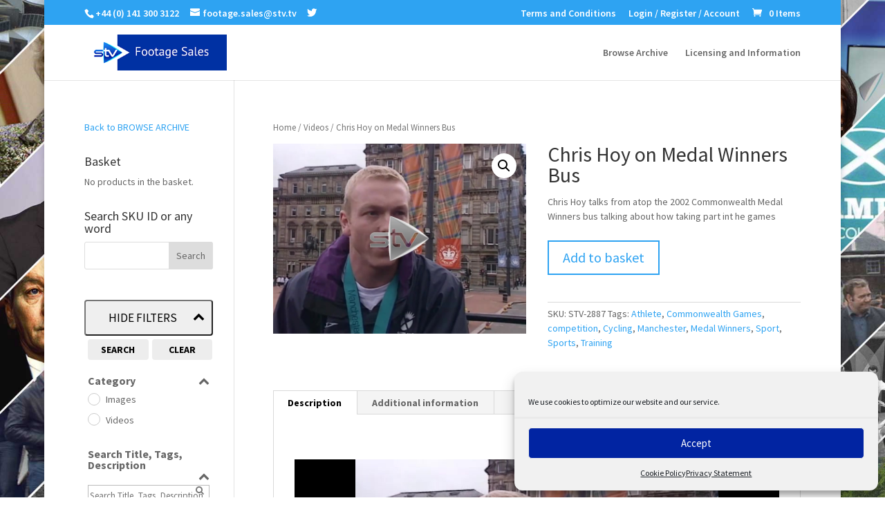

--- FILE ---
content_type: text/html; charset=UTF-8
request_url: https://stvfootagesales.tv/content/chris-hoy-on-medal-winners-bus/
body_size: 86949
content:
<!DOCTYPE html>
<html lang="en-GB">
<head>
<meta charset="UTF-8" />
<meta http-equiv="X-UA-Compatible" content="IE=edge">
<link rel="pingback" href="https://stvfootagesales.tv/xmlrpc.php" />
<script type="text/javascript">
document.documentElement.className = 'js';
</script>
<title>Chris Hoy on Medal Winners Bus | STV Footage Sales</title>
<link rel="preconnect" href="https://fonts.gstatic.com" crossorigin /><style id="et-builder-googlefonts-cached-inline">/* Original: https://fonts.googleapis.com/css?family=Source+Sans+Pro:200,200italic,300,300italic,regular,italic,600,600italic,700,700italic,900,900italic&#038;subset=latin,latin-ext&#038;display=swap *//* User Agent: Mozilla/5.0 (Unknown; Linux x86_64) AppleWebKit/538.1 (KHTML, like Gecko) Safari/538.1 Daum/4.1 */@font-face {font-family: 'Source Sans Pro';font-style: italic;font-weight: 200;font-display: swap;src: url(https://fonts.gstatic.com/s/sourcesanspro/v23/6xKwdSBYKcSV-LCoeQqfX1RYOo3qPZYokSdi18E.ttf) format('truetype');}@font-face {font-family: 'Source Sans Pro';font-style: italic;font-weight: 300;font-display: swap;src: url(https://fonts.gstatic.com/s/sourcesanspro/v23/6xKwdSBYKcSV-LCoeQqfX1RYOo3qPZZMkidi18E.ttf) format('truetype');}@font-face {font-family: 'Source Sans Pro';font-style: italic;font-weight: 400;font-display: swap;src: url(https://fonts.gstatic.com/s/sourcesanspro/v23/6xK1dSBYKcSV-LCoeQqfX1RYOo3qPZ7psDc.ttf) format('truetype');}@font-face {font-family: 'Source Sans Pro';font-style: italic;font-weight: 600;font-display: swap;src: url(https://fonts.gstatic.com/s/sourcesanspro/v23/6xKwdSBYKcSV-LCoeQqfX1RYOo3qPZY4lCdi18E.ttf) format('truetype');}@font-face {font-family: 'Source Sans Pro';font-style: italic;font-weight: 700;font-display: swap;src: url(https://fonts.gstatic.com/s/sourcesanspro/v23/6xKwdSBYKcSV-LCoeQqfX1RYOo3qPZZclSdi18E.ttf) format('truetype');}@font-face {font-family: 'Source Sans Pro';font-style: italic;font-weight: 900;font-display: swap;src: url(https://fonts.gstatic.com/s/sourcesanspro/v23/6xKwdSBYKcSV-LCoeQqfX1RYOo3qPZZklydi18E.ttf) format('truetype');}@font-face {font-family: 'Source Sans Pro';font-style: normal;font-weight: 200;font-display: swap;src: url(https://fonts.gstatic.com/s/sourcesanspro/v23/6xKydSBYKcSV-LCoeQqfX1RYOo3i94_wmRdr.ttf) format('truetype');}@font-face {font-family: 'Source Sans Pro';font-style: normal;font-weight: 300;font-display: swap;src: url(https://fonts.gstatic.com/s/sourcesanspro/v23/6xKydSBYKcSV-LCoeQqfX1RYOo3ik4zwmRdr.ttf) format('truetype');}@font-face {font-family: 'Source Sans Pro';font-style: normal;font-weight: 400;font-display: swap;src: url(https://fonts.gstatic.com/s/sourcesanspro/v23/6xK3dSBYKcSV-LCoeQqfX1RYOo3qNq7g.ttf) format('truetype');}@font-face {font-family: 'Source Sans Pro';font-style: normal;font-weight: 600;font-display: swap;src: url(https://fonts.gstatic.com/s/sourcesanspro/v23/6xKydSBYKcSV-LCoeQqfX1RYOo3i54rwmRdr.ttf) format('truetype');}@font-face {font-family: 'Source Sans Pro';font-style: normal;font-weight: 700;font-display: swap;src: url(https://fonts.gstatic.com/s/sourcesanspro/v23/6xKydSBYKcSV-LCoeQqfX1RYOo3ig4vwmRdr.ttf) format('truetype');}@font-face {font-family: 'Source Sans Pro';font-style: normal;font-weight: 900;font-display: swap;src: url(https://fonts.gstatic.com/s/sourcesanspro/v23/6xKydSBYKcSV-LCoeQqfX1RYOo3iu4nwmRdr.ttf) format('truetype');}/* User Agent: Mozilla/5.0 (Windows NT 6.1; WOW64; rv:27.0) Gecko/20100101 Firefox/27.0 */@font-face {font-family: 'Source Sans Pro';font-style: italic;font-weight: 200;font-display: swap;src: url(https://fonts.gstatic.com/l/font?kit=6xKwdSBYKcSV-LCoeQqfX1RYOo3qPZYokSdi18I&skey=f3dde3b4b69fc0ae&v=v23) format('woff');}@font-face {font-family: 'Source Sans Pro';font-style: italic;font-weight: 300;font-display: swap;src: url(https://fonts.gstatic.com/l/font?kit=6xKwdSBYKcSV-LCoeQqfX1RYOo3qPZZMkidi18I&skey=8215b74d5c696e49&v=v23) format('woff');}@font-face {font-family: 'Source Sans Pro';font-style: italic;font-weight: 400;font-display: swap;src: url(https://fonts.gstatic.com/l/font?kit=6xK1dSBYKcSV-LCoeQqfX1RYOo3qPZ7psDQ&skey=28c775fa366622c1&v=v23) format('woff');}@font-face {font-family: 'Source Sans Pro';font-style: italic;font-weight: 600;font-display: swap;src: url(https://fonts.gstatic.com/l/font?kit=6xKwdSBYKcSV-LCoeQqfX1RYOo3qPZY4lCdi18I&skey=1ddbb15c8706f8a1&v=v23) format('woff');}@font-face {font-family: 'Source Sans Pro';font-style: italic;font-weight: 700;font-display: swap;src: url(https://fonts.gstatic.com/l/font?kit=6xKwdSBYKcSV-LCoeQqfX1RYOo3qPZZclSdi18I&skey=7573a083f0c737cb&v=v23) format('woff');}@font-face {font-family: 'Source Sans Pro';font-style: italic;font-weight: 900;font-display: swap;src: url(https://fonts.gstatic.com/l/font?kit=6xKwdSBYKcSV-LCoeQqfX1RYOo3qPZZklydi18I&skey=28b6885887279f18&v=v23) format('woff');}@font-face {font-family: 'Source Sans Pro';font-style: normal;font-weight: 200;font-display: swap;src: url(https://fonts.gstatic.com/l/font?kit=6xKydSBYKcSV-LCoeQqfX1RYOo3i94_wmRdo&skey=f7e766e587bd9f23&v=v23) format('woff');}@font-face {font-family: 'Source Sans Pro';font-style: normal;font-weight: 300;font-display: swap;src: url(https://fonts.gstatic.com/l/font?kit=6xKydSBYKcSV-LCoeQqfX1RYOo3ik4zwmRdo&skey=e2b26fc7e9e1ade8&v=v23) format('woff');}@font-face {font-family: 'Source Sans Pro';font-style: normal;font-weight: 400;font-display: swap;src: url(https://fonts.gstatic.com/l/font?kit=6xK3dSBYKcSV-LCoeQqfX1RYOo3qNq7j&skey=1e026b1c27170b9b&v=v23) format('woff');}@font-face {font-family: 'Source Sans Pro';font-style: normal;font-weight: 600;font-display: swap;src: url(https://fonts.gstatic.com/l/font?kit=6xKydSBYKcSV-LCoeQqfX1RYOo3i54rwmRdo&skey=227a890402fab339&v=v23) format('woff');}@font-face {font-family: 'Source Sans Pro';font-style: normal;font-weight: 700;font-display: swap;src: url(https://fonts.gstatic.com/l/font?kit=6xKydSBYKcSV-LCoeQqfX1RYOo3ig4vwmRdo&skey=84e1cdfb74260b1d&v=v23) format('woff');}@font-face {font-family: 'Source Sans Pro';font-style: normal;font-weight: 900;font-display: swap;src: url(https://fonts.gstatic.com/l/font?kit=6xKydSBYKcSV-LCoeQqfX1RYOo3iu4nwmRdo&skey=cf4dfcb31d72fb0a&v=v23) format('woff');}/* User Agent: Mozilla/5.0 (Windows NT 6.3; rv:39.0) Gecko/20100101 Firefox/39.0 */@font-face {font-family: 'Source Sans Pro';font-style: italic;font-weight: 200;font-display: swap;src: url(https://fonts.gstatic.com/s/sourcesanspro/v23/6xKwdSBYKcSV-LCoeQqfX1RYOo3qPZYokSdi18Q.woff2) format('woff2');}@font-face {font-family: 'Source Sans Pro';font-style: italic;font-weight: 300;font-display: swap;src: url(https://fonts.gstatic.com/s/sourcesanspro/v23/6xKwdSBYKcSV-LCoeQqfX1RYOo3qPZZMkidi18Q.woff2) format('woff2');}@font-face {font-family: 'Source Sans Pro';font-style: italic;font-weight: 400;font-display: swap;src: url(https://fonts.gstatic.com/s/sourcesanspro/v23/6xK1dSBYKcSV-LCoeQqfX1RYOo3qPZ7psDI.woff2) format('woff2');}@font-face {font-family: 'Source Sans Pro';font-style: italic;font-weight: 600;font-display: swap;src: url(https://fonts.gstatic.com/s/sourcesanspro/v23/6xKwdSBYKcSV-LCoeQqfX1RYOo3qPZY4lCdi18Q.woff2) format('woff2');}@font-face {font-family: 'Source Sans Pro';font-style: italic;font-weight: 700;font-display: swap;src: url(https://fonts.gstatic.com/s/sourcesanspro/v23/6xKwdSBYKcSV-LCoeQqfX1RYOo3qPZZclSdi18Q.woff2) format('woff2');}@font-face {font-family: 'Source Sans Pro';font-style: italic;font-weight: 900;font-display: swap;src: url(https://fonts.gstatic.com/s/sourcesanspro/v23/6xKwdSBYKcSV-LCoeQqfX1RYOo3qPZZklydi18Q.woff2) format('woff2');}@font-face {font-family: 'Source Sans Pro';font-style: normal;font-weight: 200;font-display: swap;src: url(https://fonts.gstatic.com/s/sourcesanspro/v23/6xKydSBYKcSV-LCoeQqfX1RYOo3i94_wmRdu.woff2) format('woff2');}@font-face {font-family: 'Source Sans Pro';font-style: normal;font-weight: 300;font-display: swap;src: url(https://fonts.gstatic.com/s/sourcesanspro/v23/6xKydSBYKcSV-LCoeQqfX1RYOo3ik4zwmRdu.woff2) format('woff2');}@font-face {font-family: 'Source Sans Pro';font-style: normal;font-weight: 400;font-display: swap;src: url(https://fonts.gstatic.com/s/sourcesanspro/v23/6xK3dSBYKcSV-LCoeQqfX1RYOo3qNq7l.woff2) format('woff2');}@font-face {font-family: 'Source Sans Pro';font-style: normal;font-weight: 600;font-display: swap;src: url(https://fonts.gstatic.com/s/sourcesanspro/v23/6xKydSBYKcSV-LCoeQqfX1RYOo3i54rwmRdu.woff2) format('woff2');}@font-face {font-family: 'Source Sans Pro';font-style: normal;font-weight: 700;font-display: swap;src: url(https://fonts.gstatic.com/s/sourcesanspro/v23/6xKydSBYKcSV-LCoeQqfX1RYOo3ig4vwmRdu.woff2) format('woff2');}@font-face {font-family: 'Source Sans Pro';font-style: normal;font-weight: 900;font-display: swap;src: url(https://fonts.gstatic.com/s/sourcesanspro/v23/6xKydSBYKcSV-LCoeQqfX1RYOo3iu4nwmRdu.woff2) format('woff2');}</style><meta name='robots' content='max-image-preview:large' />
<script type="text/javascript">
let jqueryParams=[],jQuery=function(r){return jqueryParams=[...jqueryParams,r],jQuery},$=function(r){return jqueryParams=[...jqueryParams,r],$};window.jQuery=jQuery,window.$=jQuery;let customHeadScripts=!1;jQuery.fn=jQuery.prototype={},$.fn=jQuery.prototype={},jQuery.noConflict=function(r){if(window.jQuery)return jQuery=window.jQuery,$=window.jQuery,customHeadScripts=!0,jQuery.noConflict},jQuery.ready=function(r){jqueryParams=[...jqueryParams,r]},$.ready=function(r){jqueryParams=[...jqueryParams,r]},jQuery.load=function(r){jqueryParams=[...jqueryParams,r]},$.load=function(r){jqueryParams=[...jqueryParams,r]},jQuery.fn.ready=function(r){jqueryParams=[...jqueryParams,r]},$.fn.ready=function(r){jqueryParams=[...jqueryParams,r]};</script><link rel='dns-prefetch' href='//fonts.googleapis.com' />
<link rel="alternate" type="application/rss+xml" title="STV Footage Sales &raquo; Feed" href="https://stvfootagesales.tv/feed/" />
<link rel="alternate" type="application/rss+xml" title="STV Footage Sales &raquo; Comments Feed" href="https://stvfootagesales.tv/comments/feed/" />
<meta content="Divi v.4.14.8" name="generator"/><!-- <link rel='stylesheet' id='wp-block-library-css'  href='https://stvfootagesales.tv/wp-includes/css/dist/block-library/style.min.css?ver=5.9.12' type='text/css' media='all' /> -->
<!-- <link rel='stylesheet' id='wc-blocks-vendors-style-css'  href='https://stvfootagesales.tv/wp-content/plugins/woocommerce/packages/woocommerce-blocks/build/wc-blocks-vendors-style.css?ver=6.7.3' type='text/css' media='all' /> -->
<!-- <link rel='stylesheet' id='wc-blocks-style-css'  href='https://stvfootagesales.tv/wp-content/plugins/woocommerce/packages/woocommerce-blocks/build/wc-blocks-style.css?ver=6.7.3' type='text/css' media='all' /> -->
<link rel="stylesheet" type="text/css" href="//stvfootagesales.tv/wp-content/cache/wpfc-minified/7xco9arw/c0i2y.css" media="all"/>
<style id='global-styles-inline-css' type='text/css'>
body{--wp--preset--color--black: #000000;--wp--preset--color--cyan-bluish-gray: #abb8c3;--wp--preset--color--white: #ffffff;--wp--preset--color--pale-pink: #f78da7;--wp--preset--color--vivid-red: #cf2e2e;--wp--preset--color--luminous-vivid-orange: #ff6900;--wp--preset--color--luminous-vivid-amber: #fcb900;--wp--preset--color--light-green-cyan: #7bdcb5;--wp--preset--color--vivid-green-cyan: #00d084;--wp--preset--color--pale-cyan-blue: #8ed1fc;--wp--preset--color--vivid-cyan-blue: #0693e3;--wp--preset--color--vivid-purple: #9b51e0;--wp--preset--gradient--vivid-cyan-blue-to-vivid-purple: linear-gradient(135deg,rgba(6,147,227,1) 0%,rgb(155,81,224) 100%);--wp--preset--gradient--light-green-cyan-to-vivid-green-cyan: linear-gradient(135deg,rgb(122,220,180) 0%,rgb(0,208,130) 100%);--wp--preset--gradient--luminous-vivid-amber-to-luminous-vivid-orange: linear-gradient(135deg,rgba(252,185,0,1) 0%,rgba(255,105,0,1) 100%);--wp--preset--gradient--luminous-vivid-orange-to-vivid-red: linear-gradient(135deg,rgba(255,105,0,1) 0%,rgb(207,46,46) 100%);--wp--preset--gradient--very-light-gray-to-cyan-bluish-gray: linear-gradient(135deg,rgb(238,238,238) 0%,rgb(169,184,195) 100%);--wp--preset--gradient--cool-to-warm-spectrum: linear-gradient(135deg,rgb(74,234,220) 0%,rgb(151,120,209) 20%,rgb(207,42,186) 40%,rgb(238,44,130) 60%,rgb(251,105,98) 80%,rgb(254,248,76) 100%);--wp--preset--gradient--blush-light-purple: linear-gradient(135deg,rgb(255,206,236) 0%,rgb(152,150,240) 100%);--wp--preset--gradient--blush-bordeaux: linear-gradient(135deg,rgb(254,205,165) 0%,rgb(254,45,45) 50%,rgb(107,0,62) 100%);--wp--preset--gradient--luminous-dusk: linear-gradient(135deg,rgb(255,203,112) 0%,rgb(199,81,192) 50%,rgb(65,88,208) 100%);--wp--preset--gradient--pale-ocean: linear-gradient(135deg,rgb(255,245,203) 0%,rgb(182,227,212) 50%,rgb(51,167,181) 100%);--wp--preset--gradient--electric-grass: linear-gradient(135deg,rgb(202,248,128) 0%,rgb(113,206,126) 100%);--wp--preset--gradient--midnight: linear-gradient(135deg,rgb(2,3,129) 0%,rgb(40,116,252) 100%);--wp--preset--duotone--dark-grayscale: url('#wp-duotone-dark-grayscale');--wp--preset--duotone--grayscale: url('#wp-duotone-grayscale');--wp--preset--duotone--purple-yellow: url('#wp-duotone-purple-yellow');--wp--preset--duotone--blue-red: url('#wp-duotone-blue-red');--wp--preset--duotone--midnight: url('#wp-duotone-midnight');--wp--preset--duotone--magenta-yellow: url('#wp-duotone-magenta-yellow');--wp--preset--duotone--purple-green: url('#wp-duotone-purple-green');--wp--preset--duotone--blue-orange: url('#wp-duotone-blue-orange');--wp--preset--font-size--small: 13px;--wp--preset--font-size--medium: 20px;--wp--preset--font-size--large: 36px;--wp--preset--font-size--x-large: 42px;}.has-black-color{color: var(--wp--preset--color--black) !important;}.has-cyan-bluish-gray-color{color: var(--wp--preset--color--cyan-bluish-gray) !important;}.has-white-color{color: var(--wp--preset--color--white) !important;}.has-pale-pink-color{color: var(--wp--preset--color--pale-pink) !important;}.has-vivid-red-color{color: var(--wp--preset--color--vivid-red) !important;}.has-luminous-vivid-orange-color{color: var(--wp--preset--color--luminous-vivid-orange) !important;}.has-luminous-vivid-amber-color{color: var(--wp--preset--color--luminous-vivid-amber) !important;}.has-light-green-cyan-color{color: var(--wp--preset--color--light-green-cyan) !important;}.has-vivid-green-cyan-color{color: var(--wp--preset--color--vivid-green-cyan) !important;}.has-pale-cyan-blue-color{color: var(--wp--preset--color--pale-cyan-blue) !important;}.has-vivid-cyan-blue-color{color: var(--wp--preset--color--vivid-cyan-blue) !important;}.has-vivid-purple-color{color: var(--wp--preset--color--vivid-purple) !important;}.has-black-background-color{background-color: var(--wp--preset--color--black) !important;}.has-cyan-bluish-gray-background-color{background-color: var(--wp--preset--color--cyan-bluish-gray) !important;}.has-white-background-color{background-color: var(--wp--preset--color--white) !important;}.has-pale-pink-background-color{background-color: var(--wp--preset--color--pale-pink) !important;}.has-vivid-red-background-color{background-color: var(--wp--preset--color--vivid-red) !important;}.has-luminous-vivid-orange-background-color{background-color: var(--wp--preset--color--luminous-vivid-orange) !important;}.has-luminous-vivid-amber-background-color{background-color: var(--wp--preset--color--luminous-vivid-amber) !important;}.has-light-green-cyan-background-color{background-color: var(--wp--preset--color--light-green-cyan) !important;}.has-vivid-green-cyan-background-color{background-color: var(--wp--preset--color--vivid-green-cyan) !important;}.has-pale-cyan-blue-background-color{background-color: var(--wp--preset--color--pale-cyan-blue) !important;}.has-vivid-cyan-blue-background-color{background-color: var(--wp--preset--color--vivid-cyan-blue) !important;}.has-vivid-purple-background-color{background-color: var(--wp--preset--color--vivid-purple) !important;}.has-black-border-color{border-color: var(--wp--preset--color--black) !important;}.has-cyan-bluish-gray-border-color{border-color: var(--wp--preset--color--cyan-bluish-gray) !important;}.has-white-border-color{border-color: var(--wp--preset--color--white) !important;}.has-pale-pink-border-color{border-color: var(--wp--preset--color--pale-pink) !important;}.has-vivid-red-border-color{border-color: var(--wp--preset--color--vivid-red) !important;}.has-luminous-vivid-orange-border-color{border-color: var(--wp--preset--color--luminous-vivid-orange) !important;}.has-luminous-vivid-amber-border-color{border-color: var(--wp--preset--color--luminous-vivid-amber) !important;}.has-light-green-cyan-border-color{border-color: var(--wp--preset--color--light-green-cyan) !important;}.has-vivid-green-cyan-border-color{border-color: var(--wp--preset--color--vivid-green-cyan) !important;}.has-pale-cyan-blue-border-color{border-color: var(--wp--preset--color--pale-cyan-blue) !important;}.has-vivid-cyan-blue-border-color{border-color: var(--wp--preset--color--vivid-cyan-blue) !important;}.has-vivid-purple-border-color{border-color: var(--wp--preset--color--vivid-purple) !important;}.has-vivid-cyan-blue-to-vivid-purple-gradient-background{background: var(--wp--preset--gradient--vivid-cyan-blue-to-vivid-purple) !important;}.has-light-green-cyan-to-vivid-green-cyan-gradient-background{background: var(--wp--preset--gradient--light-green-cyan-to-vivid-green-cyan) !important;}.has-luminous-vivid-amber-to-luminous-vivid-orange-gradient-background{background: var(--wp--preset--gradient--luminous-vivid-amber-to-luminous-vivid-orange) !important;}.has-luminous-vivid-orange-to-vivid-red-gradient-background{background: var(--wp--preset--gradient--luminous-vivid-orange-to-vivid-red) !important;}.has-very-light-gray-to-cyan-bluish-gray-gradient-background{background: var(--wp--preset--gradient--very-light-gray-to-cyan-bluish-gray) !important;}.has-cool-to-warm-spectrum-gradient-background{background: var(--wp--preset--gradient--cool-to-warm-spectrum) !important;}.has-blush-light-purple-gradient-background{background: var(--wp--preset--gradient--blush-light-purple) !important;}.has-blush-bordeaux-gradient-background{background: var(--wp--preset--gradient--blush-bordeaux) !important;}.has-luminous-dusk-gradient-background{background: var(--wp--preset--gradient--luminous-dusk) !important;}.has-pale-ocean-gradient-background{background: var(--wp--preset--gradient--pale-ocean) !important;}.has-electric-grass-gradient-background{background: var(--wp--preset--gradient--electric-grass) !important;}.has-midnight-gradient-background{background: var(--wp--preset--gradient--midnight) !important;}.has-small-font-size{font-size: var(--wp--preset--font-size--small) !important;}.has-medium-font-size{font-size: var(--wp--preset--font-size--medium) !important;}.has-large-font-size{font-size: var(--wp--preset--font-size--large) !important;}.has-x-large-font-size{font-size: var(--wp--preset--font-size--x-large) !important;}
</style>
<!-- <link rel='stylesheet' id='SFSImainCss-css'  href='https://stvfootagesales.tv/wp-content/plugins/ultimate-social-media-icons/css/sfsi-style.css?ver=2.7.3' type='text/css' media='all' /> -->
<!-- <link rel='stylesheet' id='sp-wpsp-custom-css'  href='https://stvfootagesales.tv/wp-content/plugins/woo-product-slider-pro/public/assets/css/custom.min.css?ver=2.7.4' type='text/css' media='all' /> -->
<!-- <link rel='stylesheet' id='sp-wpsp-style-css'  href='https://stvfootagesales.tv/wp-content/plugins/woo-product-slider-pro/public/assets/css/style.min.css?ver=2.7.4' type='text/css' media='all' /> -->
<!-- <link rel='stylesheet' id='photoswipe-css'  href='https://stvfootagesales.tv/wp-content/plugins/woocommerce/assets/css/photoswipe/photoswipe.min.css?ver=6.2.2' type='text/css' media='all' /> -->
<!-- <link rel='stylesheet' id='photoswipe-default-skin-css'  href='https://stvfootagesales.tv/wp-content/plugins/woocommerce/assets/css/photoswipe/default-skin/default-skin.min.css?ver=6.2.2' type='text/css' media='all' /> -->
<!-- <link rel='stylesheet' id='woocommerce-layout-css'  href='https://stvfootagesales.tv/wp-content/plugins/woocommerce/assets/css/woocommerce-layout.css?ver=6.2.2' type='text/css' media='all' /> -->
<link rel="stylesheet" type="text/css" href="//stvfootagesales.tv/wp-content/cache/wpfc-minified/8auhrrfg/e3mhx.css" media="all"/>
<!-- <link rel='stylesheet' id='woocommerce-smallscreen-css'  href='https://stvfootagesales.tv/wp-content/plugins/woocommerce/assets/css/woocommerce-smallscreen.css?ver=6.2.2' type='text/css' media='only screen and (max-width: 768px)' /> -->
<link rel="stylesheet" type="text/css" href="//stvfootagesales.tv/wp-content/cache/wpfc-minified/kpvp60d6/c0i2y.css" media="only screen and (max-width: 768px)"/>
<!-- <link rel='stylesheet' id='woocommerce-general-css'  href='https://stvfootagesales.tv/wp-content/plugins/woocommerce/assets/css/woocommerce.css?ver=6.2.2' type='text/css' media='all' /> -->
<link rel="stylesheet" type="text/css" href="//stvfootagesales.tv/wp-content/cache/wpfc-minified/9arlo133/c0i2y.css" media="all"/>
<style id='woocommerce-inline-inline-css' type='text/css'>
.woocommerce form .form-row .required { visibility: visible; }
</style>
<!-- <link rel='stylesheet' id='cmplz-general-css'  href='https://stvfootagesales.tv/wp-content/plugins/complianz-gdpr-premium/assets/css/cookieblocker.min.css?ver=6.1.2' type='text/css' media='all' /> -->
<link rel="stylesheet" type="text/css" href="//stvfootagesales.tv/wp-content/cache/wpfc-minified/kbkhz3rl/c0i2y.css" media="all"/>
<style id='divi-style-inline-inline-css' type='text/css'>
/*!
Theme Name: Divi
Theme URI: http://www.elegantthemes.com/gallery/divi/
Version: 4.14.8
Description: Smart. Flexible. Beautiful. Divi is the most powerful theme in our collection.
Author: Elegant Themes
Author URI: http://www.elegantthemes.com
License: GNU General Public License v2
License URI: http://www.gnu.org/licenses/gpl-2.0.html
*/
a,abbr,acronym,address,applet,b,big,blockquote,body,center,cite,code,dd,del,dfn,div,dl,dt,em,fieldset,font,form,h1,h2,h3,h4,h5,h6,html,i,iframe,img,ins,kbd,label,legend,li,object,ol,p,pre,q,s,samp,small,span,strike,strong,sub,sup,tt,u,ul,var{margin:0;padding:0;border:0;outline:0;font-size:100%;-ms-text-size-adjust:100%;-webkit-text-size-adjust:100%;vertical-align:baseline;background:transparent}body{line-height:1}ol,ul{list-style:none}blockquote,q{quotes:none}blockquote:after,blockquote:before,q:after,q:before{content:"";content:none}blockquote{margin:20px 0 30px;border-left:5px solid;padding-left:20px}:focus{outline:0}del{text-decoration:line-through}pre{overflow:auto;padding:10px}figure{margin:0}table{border-collapse:collapse;border-spacing:0}article,aside,footer,header,hgroup,nav,section{display:block}body{font-family:Open Sans,Arial,sans-serif;font-size:14px;color:#666;background-color:#fff;line-height:1.7em;font-weight:500;-webkit-font-smoothing:antialiased;-moz-osx-font-smoothing:grayscale}body.page-template-page-template-blank-php #page-container{padding-top:0!important}body.et_cover_background{background-size:cover!important;background-position:top!important;background-repeat:no-repeat!important;background-attachment:fixed}a{color:#2ea3f2}a,a:hover{text-decoration:none}p{padding-bottom:1em}p:not(.has-background):last-of-type{padding-bottom:0}p.et_normal_padding{padding-bottom:1em}strong{font-weight:700}cite,em,i{font-style:italic}code,pre{font-family:Courier New,monospace;margin-bottom:10px}ins{text-decoration:none}sub,sup{height:0;line-height:1;position:relative;vertical-align:baseline}sup{bottom:.8em}sub{top:.3em}dl{margin:0 0 1.5em}dl dt{font-weight:700}dd{margin-left:1.5em}blockquote p{padding-bottom:0}embed,iframe,object,video{max-width:100%}h1,h2,h3,h4,h5,h6{color:#333;padding-bottom:10px;line-height:1em;font-weight:500}h1 a,h2 a,h3 a,h4 a,h5 a,h6 a{color:inherit}h1{font-size:30px}h2{font-size:26px}h3{font-size:22px}h4{font-size:18px}h5{font-size:16px}h6{font-size:14px}input{-webkit-appearance:none}input[type=checkbox]{-webkit-appearance:checkbox}input[type=radio]{-webkit-appearance:radio}input.text,input.title,input[type=email],input[type=password],input[type=tel],input[type=text],select,textarea{background-color:#fff;border:1px solid #bbb;padding:2px;color:#4e4e4e}input.text:focus,input.title:focus,input[type=text]:focus,select:focus,textarea:focus{border-color:#2d3940;color:#3e3e3e}input.text,input.title,input[type=text],select,textarea{margin:0}textarea{padding:4px}button,input,select,textarea{font-family:inherit}img{max-width:100%;height:auto}.clear{clear:both}br.clear{margin:0;padding:0}.pagination{clear:both}#et_search_icon:hover,.et-social-icon a:hover,.et_password_protected_form .et_submit_button,.form-submit .et_pb_buttontton.alt.disabled,.nav-single a,.posted_in a{color:#2ea3f2}.et-search-form,blockquote{border-color:#2ea3f2}#main-content{background-color:#fff}.container{width:80%;max-width:1080px;margin:auto;position:relative}body:not(.et-tb) #main-content .container,body:not(.et-tb-has-header) #main-content .container{padding-top:58px}.et_full_width_page #main-content .container:before{display:none}.main_title{margin-bottom:20px}.et_password_protected_form .et_submit_button:hover,.form-submit .et_pb_button:hover{background:rgba(0,0,0,.05)}.et_button_icon_visible .et_pb_button{padding-right:2em;padding-left:.7em}.et_button_icon_visible .et_pb_button:after{opacity:1;margin-left:0}.et_button_left .et_pb_button:hover:after{left:.15em}.et_button_left .et_pb_button:after{margin-left:0;left:1em}.et_button_icon_visible.et_button_left .et_pb_button,.et_button_left .et_pb_button:hover,.et_button_left .et_pb_module .et_pb_button:hover{padding-left:2em;padding-right:.7em}.et_button_icon_visible.et_button_left .et_pb_button:after,.et_button_left .et_pb_button:hover:after{left:.15em}.et_password_protected_form .et_submit_button:hover,.form-submit .et_pb_button:hover{padding:.3em 1em}.et_button_no_icon .et_pb_button:after{display:none}.et_button_no_icon.et_button_icon_visible.et_button_left .et_pb_button,.et_button_no_icon.et_button_left .et_pb_button:hover,.et_button_no_icon .et_pb_button,.et_button_no_icon .et_pb_button:hover{padding:.3em 1em!important}.et_button_custom_icon .et_pb_button:after{line-height:1.7em}.et_button_custom_icon.et_button_icon_visible .et_pb_button:after,.et_button_custom_icon .et_pb_button:hover:after{margin-left:.3em}#left-area .post_format-post-format-gallery .wp-block-gallery:first-of-type{padding:0;margin-bottom:-16px}.entry-content table:not(.variations){border:1px solid #eee;margin:0 0 15px;text-align:left;width:100%}.entry-content thead th,.entry-content tr th{color:#555;font-weight:700;padding:9px 24px}.entry-content tr td{border-top:1px solid #eee;padding:6px 24px}#left-area ul,.entry-content ul,.et-l--body ul,.et-l--footer ul,.et-l--header ul{list-style-type:disc;padding:0 0 23px 1em;line-height:26px}#left-area ol,.entry-content ol,.et-l--body ol,.et-l--footer ol,.et-l--header ol{list-style-type:decimal;list-style-position:inside;padding:0 0 23px;line-height:26px}#left-area ul li ul,.entry-content ul li ol{padding:2px 0 2px 20px}#left-area ol li ul,.entry-content ol li ol,.et-l--body ol li ol,.et-l--footer ol li ol,.et-l--header ol li ol{padding:2px 0 2px 35px}#left-area ul.wp-block-gallery{display:-webkit-box;display:-ms-flexbox;display:flex;-ms-flex-wrap:wrap;flex-wrap:wrap;list-style-type:none;padding:0}#left-area ul.products{padding:0!important;line-height:1.7!important;list-style:none!important}.gallery-item a{display:block}.gallery-caption,.gallery-item a{width:90%}#wpadminbar{z-index:100001}#left-area .post-meta{font-size:14px;padding-bottom:15px}#left-area .post-meta a{text-decoration:none;color:#666}#left-area .et_featured_image{padding-bottom:7px}.single .post{padding-bottom:25px}body.single .et_audio_content{margin-bottom:-6px}.nav-single a{text-decoration:none;color:#2ea3f2;font-size:14px;font-weight:400}.nav-previous{float:left}.nav-next{float:right}.et_password_protected_form p input{background-color:#eee;border:none!important;width:100%!important;border-radius:0!important;font-size:14px;color:#999!important;padding:16px!important;-webkit-box-sizing:border-box;box-sizing:border-box}.et_password_protected_form label{display:none}.et_password_protected_form .et_submit_button{font-family:inherit;display:block;float:right;margin:8px auto 0;cursor:pointer}.post-password-required p.nocomments.container{max-width:100%}.post-password-required p.nocomments.container:before{display:none}.aligncenter,div.post .new-post .aligncenter{display:block;margin-left:auto;margin-right:auto}.wp-caption{border:1px solid #ddd;text-align:center;background-color:#f3f3f3;margin-bottom:10px;max-width:96%;padding:8px}.wp-caption.alignleft{margin:0 30px 20px 0}.wp-caption.alignright{margin:0 0 20px 30px}.wp-caption img{margin:0;padding:0;border:0}.wp-caption p.wp-caption-text{font-size:12px;padding:0 4px 5px;margin:0}.alignright{float:right}.alignleft{float:left}img.alignleft{display:inline;float:left;margin-right:15px}img.alignright{display:inline;float:right;margin-left:15px}.page.et_pb_pagebuilder_layout #main-content{background-color:transparent}body #main-content .et_builder_inner_content>h1,body #main-content .et_builder_inner_content>h2,body #main-content .et_builder_inner_content>h3,body #main-content .et_builder_inner_content>h4,body #main-content .et_builder_inner_content>h5,body #main-content .et_builder_inner_content>h6{line-height:1.4em}body #main-content .et_builder_inner_content>p{line-height:1.7em}.wp-block-pullquote{margin:20px 0 30px}.wp-block-pullquote.has-background blockquote{border-left:none}.wp-block-group.has-background{padding:1.5em 1.5em .5em}@media (min-width:981px){#left-area{width:79.125%;padding-bottom:23px}#main-content .container:before{content:"";position:absolute;top:0;height:100%;width:1px;background-color:#e2e2e2}.et_full_width_page #left-area,.et_no_sidebar #left-area{float:none;width:100%!important}.et_full_width_page #left-area{padding-bottom:0}.et_no_sidebar #main-content .container:before{display:none}}@media (max-width:980px){#page-container{padding-top:80px}.et-tb #page-container,.et-tb-has-header #page-container{padding-top:0!important}#left-area,#sidebar{width:100%!important}#main-content .container:before{display:none!important}.et_full_width_page .et_gallery_item:nth-child(4n+1){clear:none}}@media print{#page-container{padding-top:0!important}}#wp-admin-bar-et-use-visual-builder a:before{font-family:ETmodules!important;content:"\e625";font-size:30px!important;width:28px;margin-top:-3px;color:#974df3!important}#wp-admin-bar-et-use-visual-builder:hover a:before{color:#fff!important}#wp-admin-bar-et-use-visual-builder:hover a,#wp-admin-bar-et-use-visual-builder a:hover{transition:background-color .5s ease;-webkit-transition:background-color .5s ease;-moz-transition:background-color .5s ease;background-color:#7e3bd0!important;color:#fff!important}* html .clearfix,:first-child+html .clearfix{zoom:1}.iphone .et_pb_section_video_bg video::-webkit-media-controls-start-playback-button{display:none!important;-webkit-appearance:none}.et_mobile_device .et_pb_section_parallax .et_pb_parallax_css{background-attachment:scroll}.et-social-facebook a.icon:before{content:"\e093"}.et-social-twitter a.icon:before{content:"\e094"}.et-social-google-plus a.icon:before{content:"\e096"}.et-social-instagram a.icon:before{content:"\e09a"}.et-social-rss a.icon:before{content:"\e09e"}.ai1ec-single-event:after{content:" ";display:table;clear:both}.evcal_event_details .evcal_evdata_cell .eventon_details_shading_bot.eventon_details_shading_bot{z-index:3}.wp-block-divi-layout{margin-bottom:1em}*{-webkit-box-sizing:border-box;box-sizing:border-box}#et-info-email:before,#et-info-phone:before,#et_search_icon:before,.comment-reply-link:after,.et-cart-info span:before,.et-pb-arrow-next:before,.et-pb-arrow-prev:before,.et-social-icon a:before,.et_audio_container .mejs-playpause-button button:before,.et_audio_container .mejs-volume-button button:before,.et_overlay:before,.et_password_protected_form .et_submit_button:after,.et_pb_button:after,.et_pb_contact_reset:after,.et_pb_contact_submit:after,.et_pb_font_icon:before,.et_pb_newsletter_button:after,.et_pb_pricing_table_button:after,.et_pb_promo_button:after,.et_pb_testimonial:before,.et_pb_toggle_title:before,.form-submit .et_pb_button:after,.mobile_menu_bar:before,a.et_pb_more_button:after{font-family:ETmodules!important;speak:none;font-style:normal;font-weight:400;-webkit-font-feature-settings:normal;font-feature-settings:normal;font-variant:normal;text-transform:none;line-height:1;-webkit-font-smoothing:antialiased;-moz-osx-font-smoothing:grayscale;text-shadow:0 0;direction:ltr}.et-pb-icon,.et_pb_custom_button_icon.et_pb_button:after,.et_pb_login .et_pb_custom_button_icon.et_pb_button:after,.et_pb_woo_custom_button_icon .button.et_pb_custom_button_icon.et_pb_button:after,.et_pb_woo_custom_button_icon .button.et_pb_custom_button_icon.et_pb_button:hover:after{content:attr(data-icon)}.et-pb-icon{font-family:ETmodules;speak:none;font-weight:400;-webkit-font-feature-settings:normal;font-feature-settings:normal;font-variant:normal;text-transform:none;line-height:1;-webkit-font-smoothing:antialiased;font-size:96px;font-style:normal;display:inline-block;-webkit-box-sizing:border-box;box-sizing:border-box;direction:ltr}#et-ajax-saving{display:none;-webkit-transition:background .3s,-webkit-box-shadow .3s;transition:background .3s,-webkit-box-shadow .3s;transition:background .3s,box-shadow .3s;transition:background .3s,box-shadow .3s,-webkit-box-shadow .3s;-webkit-box-shadow:rgba(0,139,219,.247059) 0 0 60px;box-shadow:0 0 60px rgba(0,139,219,.247059);position:fixed;top:50%;left:50%;width:50px;height:50px;background:#fff;border-radius:50px;margin:-25px 0 0 -25px;z-index:999999;text-align:center}#et-ajax-saving img{margin:9px}.et-safe-mode-indicator,.et-safe-mode-indicator:focus,.et-safe-mode-indicator:hover{-webkit-box-shadow:0 5px 10px rgba(41,196,169,.15);box-shadow:0 5px 10px rgba(41,196,169,.15);background:#29c4a9;color:#fff;font-size:14px;font-weight:600;padding:12px;line-height:16px;border-radius:3px;position:fixed;bottom:30px;right:30px;z-index:999999;text-decoration:none;font-family:Open Sans,sans-serif;-webkit-font-smoothing:antialiased;-moz-osx-font-smoothing:grayscale}.et_pb_button{font-size:20px;font-weight:500;padding:.3em 1em;line-height:1.7em!important;background-color:transparent;background-size:cover;background-position:50%;background-repeat:no-repeat;border:2px solid;border-radius:3px;-webkit-transition-duration:.2s;transition-duration:.2s;-webkit-transition-property:all!important;transition-property:all!important}.et_pb_button,.et_pb_button_inner{position:relative}.et_pb_button:hover,.et_pb_module .et_pb_button:hover{border:2px solid transparent;padding:.3em 2em .3em .7em}.et_pb_button:hover{background-color:hsla(0,0%,100%,.2)}.et_pb_bg_layout_light.et_pb_button:hover,.et_pb_bg_layout_light .et_pb_button:hover{background-color:rgba(0,0,0,.05)}.et_pb_button:after,.et_pb_button:before{font-size:32px;line-height:1em;content:"\35";opacity:0;position:absolute;margin-left:-1em;-webkit-transition:all .2s;transition:all .2s;text-transform:none;-webkit-font-feature-settings:"kern" off;font-feature-settings:"kern" off;font-variant:none;font-style:normal;font-weight:400;text-shadow:none}.et_pb_button.et_hover_enabled:hover:after,.et_pb_button.et_pb_hovered:hover:after{-webkit-transition:none!important;transition:none!important}.et_pb_button:before{display:none}.et_pb_button:hover:after{opacity:1;margin-left:0}.et_pb_column_1_3 h1,.et_pb_column_1_4 h1,.et_pb_column_1_5 h1,.et_pb_column_1_6 h1,.et_pb_column_2_5 h1{font-size:26px}.et_pb_column_1_3 h2,.et_pb_column_1_4 h2,.et_pb_column_1_5 h2,.et_pb_column_1_6 h2,.et_pb_column_2_5 h2{font-size:23px}.et_pb_column_1_3 h3,.et_pb_column_1_4 h3,.et_pb_column_1_5 h3,.et_pb_column_1_6 h3,.et_pb_column_2_5 h3{font-size:20px}.et_pb_column_1_3 h4,.et_pb_column_1_4 h4,.et_pb_column_1_5 h4,.et_pb_column_1_6 h4,.et_pb_column_2_5 h4{font-size:18px}.et_pb_column_1_3 h5,.et_pb_column_1_4 h5,.et_pb_column_1_5 h5,.et_pb_column_1_6 h5,.et_pb_column_2_5 h5{font-size:16px}.et_pb_column_1_3 h6,.et_pb_column_1_4 h6,.et_pb_column_1_5 h6,.et_pb_column_1_6 h6,.et_pb_column_2_5 h6{font-size:15px}.et_pb_bg_layout_dark,.et_pb_bg_layout_dark h1,.et_pb_bg_layout_dark h2,.et_pb_bg_layout_dark h3,.et_pb_bg_layout_dark h4,.et_pb_bg_layout_dark h5,.et_pb_bg_layout_dark h6{color:#fff!important}.et_pb_module.et_pb_text_align_left{text-align:left}.et_pb_module.et_pb_text_align_center{text-align:center}.et_pb_module.et_pb_text_align_right{text-align:right}.et_pb_module.et_pb_text_align_justified{text-align:justify}.clearfix:after{visibility:hidden;display:block;font-size:0;content:" ";clear:both;height:0}.et_pb_bg_layout_light .et_pb_more_button{color:#2ea3f2}.et_builder_inner_content{position:relative;z-index:1}header .et_builder_inner_content{z-index:2}.et_pb_css_mix_blend_mode_passthrough{mix-blend-mode:unset!important}.et_pb_image_container{margin:-20px -20px 29px}.et_pb_module_inner{position:relative}.et_hover_enabled_preview{z-index:2}.et_hover_enabled:hover{position:relative;z-index:2}.et_pb_all_tabs,.et_pb_module,.et_pb_posts_nav a,.et_pb_tab,.et_pb_with_background{background-size:cover;background-position:50%;background-repeat:no-repeat}.et_pb_with_border{position:relative;border:0 solid #333}.post-password-required .et_pb_row{padding:0;width:100%}.post-password-required .et_password_protected_form{min-height:0}body.et_pb_pagebuilder_layout.et_pb_show_title .post-password-required .et_password_protected_form h1,body:not(.et_pb_pagebuilder_layout) .post-password-required .et_password_protected_form h1{display:none}.et_pb_no_bg{padding:0!important}.et_overlay.et_pb_inline_icon:before,.et_pb_inline_icon:before{content:attr(data-icon)}.et_pb_more_button{color:inherit;text-shadow:none;text-decoration:none;display:inline-block;margin-top:20px}.et_parallax_bg_wrap{overflow:hidden;position:absolute;top:0;right:0;bottom:0;left:0}.et_parallax_bg{background-repeat:no-repeat;background-position:top;background-size:cover;position:absolute;bottom:0;left:0;width:100%;height:100%;display:block}.et_parallax_bg.et_parallax_bg__hover,.et_parallax_bg.et_parallax_bg_phone,.et_parallax_bg.et_parallax_bg_tablet,.et_pb_section_parallax_hover:hover .et_parallax_bg:not(.et_parallax_bg__hover){display:none}.et_pb_section_parallax_hover:hover .et_parallax_bg.et_parallax_bg__hover{display:block}.et_pb_module.et_pb_section_parallax,.et_pb_posts_nav a.et_pb_section_parallax,.et_pb_tab.et_pb_section_parallax{position:relative}.et_pb_section_parallax .et_pb_parallax_css,.et_pb_slides .et_parallax_bg.et_pb_parallax_css{background-attachment:fixed}body.et-bfb .et_pb_section_parallax .et_pb_parallax_css,body.et-bfb .et_pb_slides .et_parallax_bg.et_pb_parallax_css{background-attachment:scroll;bottom:auto}.et_pb_section_parallax.et_pb_column .et_pb_module,.et_pb_section_parallax.et_pb_row .et_pb_column,.et_pb_section_parallax.et_pb_row .et_pb_module{z-index:9;position:relative}.et_pb_more_button:hover:after{opacity:1;margin-left:0}.et_pb_preload .et_pb_section_video_bg,.et_pb_preload>div{visibility:hidden}.et_pb_preload,.et_pb_section.et_pb_section_video.et_pb_preload{position:relative;background:#464646!important}.et_pb_preload:before{content:"";position:absolute;top:50%;left:50%;background:url(https://stvfootagesales.tv/wp-content/themes/Divi/includes/builder/styles/images/preloader.gif) no-repeat;border-radius:32px;width:32px;height:32px;margin:-16px 0 0 -16px}.box-shadow-overlay{position:absolute;top:0;left:0;width:100%;height:100%;z-index:10;pointer-events:none}.et_pb_section>.box-shadow-overlay~.et_pb_row{z-index:11}.et_pb_row>.box-shadow-overlay{z-index:8}.has-box-shadow-overlay{position:relative}.et_clickable{cursor:pointer}.screen-reader-text{border:0;clip:rect(1px,1px,1px,1px);-webkit-clip-path:inset(50%);clip-path:inset(50%);height:1px;margin:-1px;overflow:hidden;padding:0;position:absolute!important;width:1px;word-wrap:normal!important}.et_multi_view_hidden,.et_multi_view_hidden_image{display:none!important}@keyframes multi-view-image-fade{0%{opacity:0}10%{opacity:.1}20%{opacity:.2}30%{opacity:.3}40%{opacity:.4}50%{opacity:.5}60%{opacity:.6}70%{opacity:.7}80%{opacity:.8}90%{opacity:.9}to{opacity:1}}.et_multi_view_image__loading{visibility:hidden}.et_multi_view_image__loaded{-webkit-animation:multi-view-image-fade .5s;animation:multi-view-image-fade .5s}#et-pb-motion-effects-offset-tracker{visibility:hidden!important;opacity:0;position:absolute;top:0;left:0}.et-pb-before-scroll-animation{opacity:0}header.et-l.et-l--header:after{clear:both;display:block;content:""}.et_pb_module{-webkit-animation-timing-function:linear;animation-timing-function:linear;-webkit-animation-duration:.2s;animation-duration:.2s}@-webkit-keyframes fadeBottom{0%{opacity:0;-webkit-transform:translateY(10%);transform:translateY(10%)}to{opacity:1;-webkit-transform:translateY(0);transform:translateY(0)}}@keyframes fadeBottom{0%{opacity:0;-webkit-transform:translateY(10%);transform:translateY(10%)}to{opacity:1;-webkit-transform:translateY(0);transform:translateY(0)}}@-webkit-keyframes fadeLeft{0%{opacity:0;-webkit-transform:translateX(-10%);transform:translateX(-10%)}to{opacity:1;-webkit-transform:translateX(0);transform:translateX(0)}}@keyframes fadeLeft{0%{opacity:0;-webkit-transform:translateX(-10%);transform:translateX(-10%)}to{opacity:1;-webkit-transform:translateX(0);transform:translateX(0)}}@-webkit-keyframes fadeRight{0%{opacity:0;-webkit-transform:translateX(10%);transform:translateX(10%)}to{opacity:1;-webkit-transform:translateX(0);transform:translateX(0)}}@keyframes fadeRight{0%{opacity:0;-webkit-transform:translateX(10%);transform:translateX(10%)}to{opacity:1;-webkit-transform:translateX(0);transform:translateX(0)}}@-webkit-keyframes fadeTop{0%{opacity:0;-webkit-transform:translateY(-10%);transform:translateY(-10%)}to{opacity:1;-webkit-transform:translateX(0);transform:translateX(0)}}@keyframes fadeTop{0%{opacity:0;-webkit-transform:translateY(-10%);transform:translateY(-10%)}to{opacity:1;-webkit-transform:translateX(0);transform:translateX(0)}}@-webkit-keyframes fadeIn{0%{opacity:0}to{opacity:1}}@keyframes fadeIn{0%{opacity:0}to{opacity:1}}.et-waypoint:not(.et_pb_counters){opacity:0}@media (min-width:981px){.et_pb_section.et_section_specialty div.et_pb_row .et_pb_column .et_pb_column .et_pb_module.et-last-child,.et_pb_section.et_section_specialty div.et_pb_row .et_pb_column .et_pb_column .et_pb_module:last-child,.et_pb_section.et_section_specialty div.et_pb_row .et_pb_column .et_pb_row_inner .et_pb_column .et_pb_module.et-last-child,.et_pb_section.et_section_specialty div.et_pb_row .et_pb_column .et_pb_row_inner .et_pb_column .et_pb_module:last-child,.et_pb_section div.et_pb_row .et_pb_column .et_pb_module.et-last-child,.et_pb_section div.et_pb_row .et_pb_column .et_pb_module:last-child{margin-bottom:0}}@media (max-width:980px){.et_overlay.et_pb_inline_icon_tablet:before,.et_pb_inline_icon_tablet:before{content:attr(data-icon-tablet)}.et_parallax_bg.et_parallax_bg_tablet_exist{display:none}.et_parallax_bg.et_parallax_bg_tablet{display:block}.et_pb_column .et_pb_module{margin-bottom:30px}.et_pb_row .et_pb_column .et_pb_module.et-last-child,.et_pb_row .et_pb_column .et_pb_module:last-child,.et_section_specialty .et_pb_row .et_pb_column .et_pb_module.et-last-child,.et_section_specialty .et_pb_row .et_pb_column .et_pb_module:last-child{margin-bottom:0}.et_pb_more_button{display:inline-block!important}.et_pb_bg_layout_light_tablet.et_pb_button,.et_pb_bg_layout_light_tablet.et_pb_module.et_pb_button,.et_pb_bg_layout_light_tablet .et_pb_more_button{color:#2ea3f2}.et_pb_bg_layout_light_tablet .et_pb_forgot_password a{color:#666}.et_pb_bg_layout_light_tablet h1,.et_pb_bg_layout_light_tablet h2,.et_pb_bg_layout_light_tablet h3,.et_pb_bg_layout_light_tablet h4,.et_pb_bg_layout_light_tablet h5,.et_pb_bg_layout_light_tablet h6{color:#333!important}.et_pb_module .et_pb_bg_layout_light_tablet.et_pb_button{color:#2ea3f2!important}.et_pb_bg_layout_light_tablet{color:#666!important}.et_pb_bg_layout_dark_tablet,.et_pb_bg_layout_dark_tablet h1,.et_pb_bg_layout_dark_tablet h2,.et_pb_bg_layout_dark_tablet h3,.et_pb_bg_layout_dark_tablet h4,.et_pb_bg_layout_dark_tablet h5,.et_pb_bg_layout_dark_tablet h6{color:#fff!important}.et_pb_bg_layout_dark_tablet.et_pb_button,.et_pb_bg_layout_dark_tablet.et_pb_module.et_pb_button,.et_pb_bg_layout_dark_tablet .et_pb_more_button{color:inherit}.et_pb_bg_layout_dark_tablet .et_pb_forgot_password a{color:#fff}.et_pb_module.et_pb_text_align_left-tablet{text-align:left}.et_pb_module.et_pb_text_align_center-tablet{text-align:center}.et_pb_module.et_pb_text_align_right-tablet{text-align:right}.et_pb_module.et_pb_text_align_justified-tablet{text-align:justify}}@media (max-width:767px){.et_pb_more_button{display:inline-block!important}.et_overlay.et_pb_inline_icon_phone:before,.et_pb_inline_icon_phone:before{content:attr(data-icon-phone)}.et_parallax_bg.et_parallax_bg_phone_exist{display:none}.et_parallax_bg.et_parallax_bg_phone{display:block}.et-hide-mobile{display:none!important}.et_pb_bg_layout_light_phone.et_pb_button,.et_pb_bg_layout_light_phone.et_pb_module.et_pb_button,.et_pb_bg_layout_light_phone .et_pb_more_button{color:#2ea3f2}.et_pb_bg_layout_light_phone .et_pb_forgot_password a{color:#666}.et_pb_bg_layout_light_phone h1,.et_pb_bg_layout_light_phone h2,.et_pb_bg_layout_light_phone h3,.et_pb_bg_layout_light_phone h4,.et_pb_bg_layout_light_phone h5,.et_pb_bg_layout_light_phone h6{color:#333!important}.et_pb_module .et_pb_bg_layout_light_phone.et_pb_button{color:#2ea3f2!important}.et_pb_bg_layout_light_phone{color:#666!important}.et_pb_bg_layout_dark_phone,.et_pb_bg_layout_dark_phone h1,.et_pb_bg_layout_dark_phone h2,.et_pb_bg_layout_dark_phone h3,.et_pb_bg_layout_dark_phone h4,.et_pb_bg_layout_dark_phone h5,.et_pb_bg_layout_dark_phone h6{color:#fff!important}.et_pb_bg_layout_dark_phone.et_pb_button,.et_pb_bg_layout_dark_phone.et_pb_module.et_pb_button,.et_pb_bg_layout_dark_phone .et_pb_more_button{color:inherit}.et_pb_module .et_pb_bg_layout_dark_phone.et_pb_button{color:#fff!important}.et_pb_bg_layout_dark_phone .et_pb_forgot_password a{color:#fff}.et_pb_module.et_pb_text_align_left-phone{text-align:left}.et_pb_module.et_pb_text_align_center-phone{text-align:center}.et_pb_module.et_pb_text_align_right-phone{text-align:right}.et_pb_module.et_pb_text_align_justified-phone{text-align:justify}}@media (max-width:479px){a.et_pb_more_button{display:block}}@media (min-width:768px) and (max-width:980px){[data-et-multi-view-load-tablet-hidden=true]:not(.et_multi_view_swapped){display:none!important}}@media (max-width:767px){[data-et-multi-view-load-phone-hidden=true]:not(.et_multi_view_swapped){display:none!important}}.et_pb_menu.et_pb_menu--style-inline_centered_logo .et_pb_menu__menu nav ul{-webkit-box-pack:center;-ms-flex-pack:center;justify-content:center}@-webkit-keyframes multi-view-image-fade{0%{-webkit-transform:scale(1);transform:scale(1);opacity:1}50%{-webkit-transform:scale(1.01);transform:scale(1.01);opacity:1}to{-webkit-transform:scale(1);transform:scale(1);opacity:1}}
</style>
<style id='divi-dynamic-critical-inline-css' type='text/css'>
@font-face{font-family:ETmodules;font-display:block;src:url(//stvfootagesales.tv/wp-content/themes/Divi/core/admin/fonts/modules/base/modules.eot);src:url(//stvfootagesales.tv/wp-content/themes/Divi/core/admin/fonts/modules/base/modules.eot?#iefix) format("embedded-opentype"),url(//stvfootagesales.tv/wp-content/themes/Divi/core/admin/fonts/modules/base/modules.ttf) format("truetype"),url(//stvfootagesales.tv/wp-content/themes/Divi/core/admin/fonts/modules/base/modules.woff) format("woff"),url(//stvfootagesales.tv/wp-content/themes/Divi/core/admin/fonts/modules/base/modules.svg#ETmodules) format("svg");font-weight:400;font-style:normal}
.et_audio_content,.et_link_content,.et_quote_content{background-color:#2ea3f2}.et_pb_post .et-pb-controllers a{margin-bottom:10px}.format-gallery .et-pb-controllers{bottom:0}.et_pb_blog_grid .et_audio_content{margin-bottom:19px}.et_pb_row .et_pb_blog_grid .et_pb_post .et_pb_slide{min-height:180px}.et_audio_content .wp-block-audio{margin:0;padding:0}.et_audio_content h2{line-height:44px}.et_pb_column_1_2 .et_audio_content h2,.et_pb_column_1_3 .et_audio_content h2,.et_pb_column_1_4 .et_audio_content h2,.et_pb_column_1_5 .et_audio_content h2,.et_pb_column_1_6 .et_audio_content h2,.et_pb_column_2_5 .et_audio_content h2,.et_pb_column_3_5 .et_audio_content h2,.et_pb_column_3_8 .et_audio_content h2{margin-bottom:9px;margin-top:0}.et_pb_column_1_2 .et_audio_content,.et_pb_column_3_5 .et_audio_content{padding:35px 40px}.et_pb_column_1_2 .et_audio_content h2,.et_pb_column_3_5 .et_audio_content h2{line-height:32px}.et_pb_column_1_3 .et_audio_content,.et_pb_column_1_4 .et_audio_content,.et_pb_column_1_5 .et_audio_content,.et_pb_column_1_6 .et_audio_content,.et_pb_column_2_5 .et_audio_content,.et_pb_column_3_8 .et_audio_content{padding:35px 20px}.et_pb_column_1_3 .et_audio_content h2,.et_pb_column_1_4 .et_audio_content h2,.et_pb_column_1_5 .et_audio_content h2,.et_pb_column_1_6 .et_audio_content h2,.et_pb_column_2_5 .et_audio_content h2,.et_pb_column_3_8 .et_audio_content h2{font-size:18px;line-height:26px}article.et_pb_has_overlay .et_pb_blog_image_container{position:relative}.et_pb_post>.et_main_video_container{position:relative;margin-bottom:30px}.et_pb_post .et_pb_video_overlay .et_pb_video_play{color:#fff}.et_pb_post .et_pb_video_overlay_hover:hover{background:rgba(0,0,0,.6)}.et_audio_content,.et_link_content,.et_quote_content{text-align:center;word-wrap:break-word;position:relative;padding:50px 60px}.et_audio_content h2,.et_link_content a.et_link_main_url,.et_link_content h2,.et_quote_content blockquote cite,.et_quote_content blockquote p{color:#fff!important}.et_quote_main_link{position:absolute;text-indent:-9999px;width:100%;height:100%;display:block;top:0;left:0}.et_quote_content blockquote{padding:0;margin:0;border:none}.et_audio_content h2,.et_link_content h2,.et_quote_content blockquote p{margin-top:0}.et_audio_content h2{margin-bottom:20px}.et_audio_content h2,.et_link_content h2,.et_quote_content blockquote p{line-height:44px}.et_link_content a.et_link_main_url,.et_quote_content blockquote cite{font-size:18px;font-weight:200}.et_quote_content blockquote cite{font-style:normal}.et_pb_column_2_3 .et_quote_content{padding:50px 42px 45px}.et_pb_column_2_3 .et_audio_content,.et_pb_column_2_3 .et_link_content{padding:40px 40px 45px}.et_pb_column_1_2 .et_audio_content,.et_pb_column_1_2 .et_link_content,.et_pb_column_1_2 .et_quote_content,.et_pb_column_3_5 .et_audio_content,.et_pb_column_3_5 .et_link_content,.et_pb_column_3_5 .et_quote_content{padding:35px 40px}.et_pb_column_1_2 .et_quote_content blockquote p,.et_pb_column_3_5 .et_quote_content blockquote p{font-size:26px;line-height:32px}.et_pb_column_1_2 .et_audio_content h2,.et_pb_column_1_2 .et_link_content h2,.et_pb_column_3_5 .et_audio_content h2,.et_pb_column_3_5 .et_link_content h2{line-height:32px}.et_pb_column_1_2 .et_link_content a.et_link_main_url,.et_pb_column_1_2 .et_quote_content blockquote cite,.et_pb_column_3_5 .et_link_content a.et_link_main_url,.et_pb_column_3_5 .et_quote_content blockquote cite{font-size:14px}.et_pb_column_1_3 .et_quote_content,.et_pb_column_1_4 .et_quote_content,.et_pb_column_1_5 .et_quote_content,.et_pb_column_1_6 .et_quote_content,.et_pb_column_2_5 .et_quote_content,.et_pb_column_3_8 .et_quote_content{padding:35px 30px 32px}.et_pb_column_1_3 .et_audio_content,.et_pb_column_1_3 .et_link_content,.et_pb_column_1_4 .et_audio_content,.et_pb_column_1_4 .et_link_content,.et_pb_column_1_5 .et_audio_content,.et_pb_column_1_5 .et_link_content,.et_pb_column_1_6 .et_audio_content,.et_pb_column_1_6 .et_link_content,.et_pb_column_2_5 .et_audio_content,.et_pb_column_2_5 .et_link_content,.et_pb_column_3_8 .et_audio_content,.et_pb_column_3_8 .et_link_content{padding:35px 20px}.et_pb_column_1_3 .et_audio_content h2,.et_pb_column_1_3 .et_link_content h2,.et_pb_column_1_3 .et_quote_content blockquote p,.et_pb_column_1_4 .et_audio_content h2,.et_pb_column_1_4 .et_link_content h2,.et_pb_column_1_4 .et_quote_content blockquote p,.et_pb_column_1_5 .et_audio_content h2,.et_pb_column_1_5 .et_link_content h2,.et_pb_column_1_5 .et_quote_content blockquote p,.et_pb_column_1_6 .et_audio_content h2,.et_pb_column_1_6 .et_link_content h2,.et_pb_column_1_6 .et_quote_content blockquote p,.et_pb_column_2_5 .et_audio_content h2,.et_pb_column_2_5 .et_link_content h2,.et_pb_column_2_5 .et_quote_content blockquote p,.et_pb_column_3_8 .et_audio_content h2,.et_pb_column_3_8 .et_link_content h2,.et_pb_column_3_8 .et_quote_content blockquote p{font-size:18px;line-height:26px}.et_pb_column_1_3 .et_link_content a.et_link_main_url,.et_pb_column_1_3 .et_quote_content blockquote cite,.et_pb_column_1_4 .et_link_content a.et_link_main_url,.et_pb_column_1_4 .et_quote_content blockquote cite,.et_pb_column_1_5 .et_link_content a.et_link_main_url,.et_pb_column_1_5 .et_quote_content blockquote cite,.et_pb_column_1_6 .et_link_content a.et_link_main_url,.et_pb_column_1_6 .et_quote_content blockquote cite,.et_pb_column_2_5 .et_link_content a.et_link_main_url,.et_pb_column_2_5 .et_quote_content blockquote cite,.et_pb_column_3_8 .et_link_content a.et_link_main_url,.et_pb_column_3_8 .et_quote_content blockquote cite{font-size:14px}.et_pb_post .et_pb_gallery_post_type .et_pb_slide{min-height:500px;background-size:cover!important;background-position:top}.format-gallery .et_pb_slider.gallery-not-found .et_pb_slide{box-shadow:inset 0 0 10px rgba(0,0,0,.1)}.format-gallery .et_pb_slider:hover .et-pb-arrow-prev{left:0}.format-gallery .et_pb_slider:hover .et-pb-arrow-next{right:0}.et_pb_post>.et_pb_slider{margin-bottom:30px}.et_pb_column_3_4 .et_pb_post .et_pb_slide{min-height:442px}.et_pb_column_2_3 .et_pb_post .et_pb_slide{min-height:390px}.et_pb_column_1_2 .et_pb_post .et_pb_slide,.et_pb_column_3_5 .et_pb_post .et_pb_slide{min-height:284px}.et_pb_column_1_3 .et_pb_post .et_pb_slide,.et_pb_column_2_5 .et_pb_post .et_pb_slide,.et_pb_column_3_8 .et_pb_post .et_pb_slide{min-height:180px}.et_pb_column_1_4 .et_pb_post .et_pb_slide,.et_pb_column_1_5 .et_pb_post .et_pb_slide,.et_pb_column_1_6 .et_pb_post .et_pb_slide{min-height:125px}.et_pb_portfolio.et_pb_section_parallax .pagination,.et_pb_portfolio.et_pb_section_video .pagination,.et_pb_portfolio_grid.et_pb_section_parallax .pagination,.et_pb_portfolio_grid.et_pb_section_video .pagination{position:relative}.et_pb_bg_layout_light .et_pb_post .post-meta,.et_pb_bg_layout_light .et_pb_post .post-meta a,.et_pb_bg_layout_light .et_pb_post p{color:#666}.et_pb_bg_layout_dark .et_pb_post .post-meta,.et_pb_bg_layout_dark .et_pb_post .post-meta a,.et_pb_bg_layout_dark .et_pb_post p{color:inherit}.et_pb_text_color_dark .et_audio_content h2,.et_pb_text_color_dark .et_link_content a.et_link_main_url,.et_pb_text_color_dark .et_link_content h2,.et_pb_text_color_dark .et_quote_content blockquote cite,.et_pb_text_color_dark .et_quote_content blockquote p{color:#666!important}.et_pb_text_color_dark.et_audio_content h2,.et_pb_text_color_dark.et_link_content a.et_link_main_url,.et_pb_text_color_dark.et_link_content h2,.et_pb_text_color_dark.et_quote_content blockquote cite,.et_pb_text_color_dark.et_quote_content blockquote p{color:#bbb!important}.et_pb_text_color_dark.et_audio_content,.et_pb_text_color_dark.et_link_content,.et_pb_text_color_dark.et_quote_content{background-color:#e8e8e8}@media (min-width:981px) and (max-width:1100px){.et_quote_content{padding:50px 70px 45px}.et_pb_column_2_3 .et_quote_content{padding:50px 50px 45px}.et_pb_column_1_2 .et_quote_content,.et_pb_column_3_5 .et_quote_content{padding:35px 47px 30px}.et_pb_column_1_3 .et_quote_content,.et_pb_column_1_4 .et_quote_content,.et_pb_column_1_5 .et_quote_content,.et_pb_column_1_6 .et_quote_content,.et_pb_column_2_5 .et_quote_content,.et_pb_column_3_8 .et_quote_content{padding:35px 25px 32px}.et_pb_column_4_4 .et_pb_post .et_pb_slide{min-height:534px}.et_pb_column_3_4 .et_pb_post .et_pb_slide{min-height:392px}.et_pb_column_2_3 .et_pb_post .et_pb_slide{min-height:345px}.et_pb_column_1_2 .et_pb_post .et_pb_slide,.et_pb_column_3_5 .et_pb_post .et_pb_slide{min-height:250px}.et_pb_column_1_3 .et_pb_post .et_pb_slide,.et_pb_column_2_5 .et_pb_post .et_pb_slide,.et_pb_column_3_8 .et_pb_post .et_pb_slide{min-height:155px}.et_pb_column_1_4 .et_pb_post .et_pb_slide,.et_pb_column_1_5 .et_pb_post .et_pb_slide,.et_pb_column_1_6 .et_pb_post .et_pb_slide{min-height:108px}}@media (max-width:980px){.et_pb_bg_layout_dark_tablet .et_audio_content h2{color:#fff!important}.et_pb_text_color_dark_tablet.et_audio_content h2{color:#bbb!important}.et_pb_text_color_dark_tablet.et_audio_content{background-color:#e8e8e8}.et_pb_bg_layout_dark_tablet .et_audio_content h2,.et_pb_bg_layout_dark_tablet .et_link_content a.et_link_main_url,.et_pb_bg_layout_dark_tablet .et_link_content h2,.et_pb_bg_layout_dark_tablet .et_quote_content blockquote cite,.et_pb_bg_layout_dark_tablet .et_quote_content blockquote p{color:#fff!important}.et_pb_text_color_dark_tablet .et_audio_content h2,.et_pb_text_color_dark_tablet .et_link_content a.et_link_main_url,.et_pb_text_color_dark_tablet .et_link_content h2,.et_pb_text_color_dark_tablet .et_quote_content blockquote cite,.et_pb_text_color_dark_tablet .et_quote_content blockquote p{color:#666!important}.et_pb_text_color_dark_tablet.et_audio_content h2,.et_pb_text_color_dark_tablet.et_link_content a.et_link_main_url,.et_pb_text_color_dark_tablet.et_link_content h2,.et_pb_text_color_dark_tablet.et_quote_content blockquote cite,.et_pb_text_color_dark_tablet.et_quote_content blockquote p{color:#bbb!important}.et_pb_text_color_dark_tablet.et_audio_content,.et_pb_text_color_dark_tablet.et_link_content,.et_pb_text_color_dark_tablet.et_quote_content{background-color:#e8e8e8}}@media (min-width:768px) and (max-width:980px){.et_audio_content h2{font-size:26px!important;line-height:44px!important;margin-bottom:24px!important}.et_pb_post>.et_pb_gallery_post_type>.et_pb_slides>.et_pb_slide{min-height:384px!important}.et_quote_content{padding:50px 43px 45px!important}.et_quote_content blockquote p{font-size:26px!important;line-height:44px!important}.et_quote_content blockquote cite{font-size:18px!important}.et_link_content{padding:40px 40px 45px}.et_link_content h2{font-size:26px!important;line-height:44px!important}.et_link_content a.et_link_main_url{font-size:18px!important}}@media (max-width:767px){.et_audio_content h2,.et_link_content h2,.et_quote_content,.et_quote_content blockquote p{font-size:20px!important;line-height:26px!important}.et_audio_content,.et_link_content{padding:35px 20px!important}.et_audio_content h2{margin-bottom:9px!important}.et_pb_bg_layout_dark_phone .et_audio_content h2{color:#fff!important}.et_pb_text_color_dark_phone.et_audio_content{background-color:#e8e8e8}.et_link_content a.et_link_main_url,.et_quote_content blockquote cite{font-size:14px!important}.format-gallery .et-pb-controllers{height:auto}.et_pb_post>.et_pb_gallery_post_type>.et_pb_slides>.et_pb_slide{min-height:222px!important}.et_pb_bg_layout_dark_phone .et_audio_content h2,.et_pb_bg_layout_dark_phone .et_link_content a.et_link_main_url,.et_pb_bg_layout_dark_phone .et_link_content h2,.et_pb_bg_layout_dark_phone .et_quote_content blockquote cite,.et_pb_bg_layout_dark_phone .et_quote_content blockquote p{color:#fff!important}.et_pb_text_color_dark_phone .et_audio_content h2,.et_pb_text_color_dark_phone .et_link_content a.et_link_main_url,.et_pb_text_color_dark_phone .et_link_content h2,.et_pb_text_color_dark_phone .et_quote_content blockquote cite,.et_pb_text_color_dark_phone .et_quote_content blockquote p{color:#666!important}.et_pb_text_color_dark_phone.et_audio_content h2,.et_pb_text_color_dark_phone.et_link_content a.et_link_main_url,.et_pb_text_color_dark_phone.et_link_content h2,.et_pb_text_color_dark_phone.et_quote_content blockquote cite,.et_pb_text_color_dark_phone.et_quote_content blockquote p{color:#bbb!important}.et_pb_text_color_dark_phone.et_audio_content,.et_pb_text_color_dark_phone.et_link_content,.et_pb_text_color_dark_phone.et_quote_content{background-color:#e8e8e8}}@media (max-width:479px){.et_pb_column_1_2 .et_pb_carousel_item .et_pb_video_play,.et_pb_column_1_3 .et_pb_carousel_item .et_pb_video_play,.et_pb_column_2_3 .et_pb_carousel_item .et_pb_video_play,.et_pb_column_2_5 .et_pb_carousel_item .et_pb_video_play,.et_pb_column_3_5 .et_pb_carousel_item .et_pb_video_play,.et_pb_column_3_8 .et_pb_carousel_item .et_pb_video_play{font-size:1.5rem;line-height:1.5rem;margin-left:-.75rem;margin-top:-.75rem}.et_audio_content,.et_quote_content{padding:35px 20px!important}.et_pb_post>.et_pb_gallery_post_type>.et_pb_slides>.et_pb_slide{min-height:156px!important}}.et_full_width_page .et_gallery_item{float:left;width:20.875%;margin:0 5.5% 5.5% 0}.et_full_width_page .et_gallery_item:nth-child(3n){margin-right:5.5%}.et_full_width_page .et_gallery_item:nth-child(3n+1){clear:none}.et_full_width_page .et_gallery_item:nth-child(4n){margin-right:0}.et_full_width_page .et_gallery_item:nth-child(4n+1){clear:both}
.et_pb_slider{position:relative;overflow:hidden}.et_pb_slide{padding:0 6%;background-size:cover;background-position:50%;background-repeat:no-repeat}.et_pb_slider .et_pb_slide{display:none;float:left;margin-right:-100%;position:relative;width:100%;text-align:center;list-style:none!important;background-position:50%;background-size:100%;background-size:cover}.et_pb_slider .et_pb_slide:first-child{display:list-item}.et-pb-controllers{position:absolute;bottom:20px;left:0;width:100%;text-align:center;z-index:10}.et-pb-controllers a{display:inline-block;background-color:hsla(0,0%,100%,.5);text-indent:-9999px;border-radius:7px;width:7px;height:7px;margin-right:10px;padding:0;opacity:.5}.et-pb-controllers .et-pb-active-control{opacity:1}.et-pb-controllers a:last-child{margin-right:0}.et-pb-controllers .et-pb-active-control{background-color:#fff}.et_pb_slides .et_pb_temp_slide{display:block}.et_pb_slides:after{content:"";display:block;clear:both;visibility:hidden;line-height:0;height:0;width:0}@media (max-width:980px){.et_pb_bg_layout_light_tablet .et-pb-controllers .et-pb-active-control{background-color:#333}.et_pb_bg_layout_light_tablet .et-pb-controllers a{background-color:rgba(0,0,0,.3)}.et_pb_bg_layout_light_tablet .et_pb_slide_content{color:#333}.et_pb_bg_layout_dark_tablet .et_pb_slide_description{text-shadow:0 1px 3px rgba(0,0,0,.3)}.et_pb_bg_layout_dark_tablet .et_pb_slide_content{color:#fff}.et_pb_bg_layout_dark_tablet .et-pb-controllers .et-pb-active-control{background-color:#fff}.et_pb_bg_layout_dark_tablet .et-pb-controllers a{background-color:hsla(0,0%,100%,.5)}}@media (max-width:767px){.et-pb-controllers{position:absolute;bottom:5%;left:0;width:100%;text-align:center;z-index:10;height:14px}.et_transparent_nav .et_pb_section:first-child .et-pb-controllers{bottom:18px}.et_pb_bg_layout_light_phone.et_pb_slider_with_overlay .et_pb_slide_overlay_container,.et_pb_bg_layout_light_phone.et_pb_slider_with_text_overlay .et_pb_text_overlay_wrapper{background-color:hsla(0,0%,100%,.9)}.et_pb_bg_layout_light_phone .et-pb-controllers .et-pb-active-control{background-color:#333}.et_pb_bg_layout_dark_phone.et_pb_slider_with_overlay .et_pb_slide_overlay_container,.et_pb_bg_layout_dark_phone.et_pb_slider_with_text_overlay .et_pb_text_overlay_wrapper,.et_pb_bg_layout_light_phone .et-pb-controllers a{background-color:rgba(0,0,0,.3)}.et_pb_bg_layout_dark_phone .et-pb-controllers .et-pb-active-control{background-color:#fff}.et_pb_bg_layout_dark_phone .et-pb-controllers a{background-color:hsla(0,0%,100%,.5)}}.et_mobile_device .et_pb_slider_parallax .et_pb_slide,.et_mobile_device .et_pb_slides .et_parallax_bg.et_pb_parallax_css{background-attachment:scroll}
.et-pb-arrow-next,.et-pb-arrow-prev{position:absolute;top:50%;z-index:100;font-size:48px;color:#fff;margin-top:-24px;transition:all .2s ease-in-out;opacity:0}.et_pb_bg_layout_light .et-pb-arrow-next,.et_pb_bg_layout_light .et-pb-arrow-prev{color:#333}.et_pb_slider:hover .et-pb-arrow-prev{left:22px;opacity:1}.et_pb_slider:hover .et-pb-arrow-next{right:22px;opacity:1}.et_pb_bg_layout_light .et-pb-controllers .et-pb-active-control{background-color:#333}.et_pb_bg_layout_light .et-pb-controllers a{background-color:rgba(0,0,0,.3)}.et-pb-arrow-next:hover,.et-pb-arrow-prev:hover{text-decoration:none}.et-pb-arrow-next span,.et-pb-arrow-prev span{display:none}.et-pb-arrow-prev{left:-22px}.et-pb-arrow-next{right:-22px}.et-pb-arrow-prev:before{content:"4"}.et-pb-arrow-next:before{content:"5"}.format-gallery .et-pb-arrow-next,.format-gallery .et-pb-arrow-prev{color:#fff}.et_pb_column_1_3 .et_pb_slider:hover .et-pb-arrow-prev,.et_pb_column_1_4 .et_pb_slider:hover .et-pb-arrow-prev,.et_pb_column_1_5 .et_pb_slider:hover .et-pb-arrow-prev,.et_pb_column_1_6 .et_pb_slider:hover .et-pb-arrow-prev,.et_pb_column_2_5 .et_pb_slider:hover .et-pb-arrow-prev{left:0}.et_pb_column_1_3 .et_pb_slider:hover .et-pb-arrow-next,.et_pb_column_1_4 .et_pb_slider:hover .et-pb-arrow-prev,.et_pb_column_1_5 .et_pb_slider:hover .et-pb-arrow-prev,.et_pb_column_1_6 .et_pb_slider:hover .et-pb-arrow-prev,.et_pb_column_2_5 .et_pb_slider:hover .et-pb-arrow-next{right:0}.et_pb_column_1_4 .et_pb_slider .et_pb_slide,.et_pb_column_1_5 .et_pb_slider .et_pb_slide,.et_pb_column_1_6 .et_pb_slider .et_pb_slide{min-height:170px}.et_pb_column_1_4 .et_pb_slider:hover .et-pb-arrow-next,.et_pb_column_1_5 .et_pb_slider:hover .et-pb-arrow-next,.et_pb_column_1_6 .et_pb_slider:hover .et-pb-arrow-next{right:0}@media (max-width:980px){.et_pb_bg_layout_light_tablet .et-pb-arrow-next,.et_pb_bg_layout_light_tablet .et-pb-arrow-prev{color:#333}.et_pb_bg_layout_dark_tablet .et-pb-arrow-next,.et_pb_bg_layout_dark_tablet .et-pb-arrow-prev{color:#fff}}@media (max-width:767px){.et_pb_slider:hover .et-pb-arrow-prev{left:0;opacity:1}.et_pb_slider:hover .et-pb-arrow-next{right:0;opacity:1}.et_pb_bg_layout_light_phone .et-pb-arrow-next,.et_pb_bg_layout_light_phone .et-pb-arrow-prev{color:#333}.et_pb_bg_layout_dark_phone .et-pb-arrow-next,.et_pb_bg_layout_dark_phone .et-pb-arrow-prev{color:#fff}}.et_mobile_device .et-pb-arrow-prev{left:22px;opacity:1}.et_mobile_device .et-pb-arrow-next{right:22px;opacity:1}@media (max-width:767px){.et_mobile_device .et-pb-arrow-prev{left:0;opacity:1}.et_mobile_device .et-pb-arrow-next{right:0;opacity:1}}
.et_overlay{z-index:-1;position:absolute;top:0;left:0;display:block;width:100%;height:100%;background:hsla(0,0%,100%,.9);opacity:0;pointer-events:none;transition:all .3s;border:1px solid #e5e5e5;box-sizing:border-box;-webkit-backface-visibility:hidden;backface-visibility:hidden;-webkit-font-smoothing:antialiased}.et_overlay:before{color:#2ea3f2;content:"\E050";position:absolute;top:50%;left:50%;transform:translate(-50%,-50%);font-size:32px;transition:all .4s}.et_portfolio_image,.et_shop_image{position:relative;display:block}.et_pb_has_overlay:not(.et_pb_image):hover .et_overlay,.et_portfolio_image:hover .et_overlay,.et_shop_image:hover .et_overlay{z-index:3;opacity:1}#ie7 .et_overlay,#ie8 .et_overlay{display:none}.et_pb_module.et_pb_has_overlay{position:relative}.et_pb_module.et_pb_has_overlay .et_overlay,article.et_pb_has_overlay{border:none}
.et_pb_blog_grid .et_audio_container .mejs-container .mejs-controls .mejs-time span{font-size:14px}.et_audio_container .mejs-container{width:auto!important;min-width:unset!important;height:auto!important}.et_audio_container .mejs-container,.et_audio_container .mejs-container .mejs-controls,.et_audio_container .mejs-embed,.et_audio_container .mejs-embed body{background:none;height:auto}.et_audio_container .mejs-controls .mejs-time-rail .mejs-time-loaded,.et_audio_container .mejs-time.mejs-currenttime-container{display:none!important}.et_audio_container .mejs-time{display:block!important;padding:0;margin-left:10px;margin-right:90px;line-height:inherit}.et_audio_container .mejs-android .mejs-time,.et_audio_container .mejs-ios .mejs-time,.et_audio_container .mejs-ipad .mejs-time,.et_audio_container .mejs-iphone .mejs-time{margin-right:0}.et_audio_container .mejs-controls .mejs-horizontal-volume-slider .mejs-horizontal-volume-total,.et_audio_container .mejs-controls .mejs-time-rail .mejs-time-total{background:hsla(0,0%,100%,.5);border-radius:5px;height:4px;margin:8px 0 0;top:0;right:0;left:auto}.et_audio_container .mejs-controls>div{height:20px!important}.et_audio_container .mejs-controls div.mejs-time-rail{padding-top:0;position:relative;display:block!important;margin-left:42px;margin-right:0}.et_audio_container span.mejs-time-total.mejs-time-slider{display:block!important;position:relative!important;max-width:100%;min-width:unset!important}.et_audio_container .mejs-button.mejs-volume-button{width:auto;height:auto;margin-left:auto;position:absolute;right:59px;bottom:-2px}.et_audio_container .mejs-controls .mejs-horizontal-volume-slider .mejs-horizontal-volume-current,.et_audio_container .mejs-controls .mejs-time-rail .mejs-time-current{background:#fff;height:4px;border-radius:5px}.et_audio_container .mejs-controls .mejs-horizontal-volume-slider .mejs-horizontal-volume-handle,.et_audio_container .mejs-controls .mejs-time-rail .mejs-time-handle{display:block;border:none;width:10px}.et_audio_container .mejs-time-rail .mejs-time-handle-content{border-radius:100%;transform:scale(1)}.et_audio_container .mejs-time-rail .mejs-time-hovered{height:4px}.et_audio_container .mejs-controls .mejs-horizontal-volume-slider .mejs-horizontal-volume-handle{background:#fff;border-radius:5px;height:10px;position:absolute;top:-3px}.et_audio_container .mejs-container .mejs-controls .mejs-time span{font-size:18px}.et_audio_container .mejs-controls a.mejs-horizontal-volume-slider{display:block!important;height:19px;margin-left:5px;position:absolute;right:0;bottom:0}.et_audio_container .mejs-controls div.mejs-horizontal-volume-slider{height:4px}.et_audio_container .mejs-playpause-button button,.et_audio_container .mejs-volume-button button{background:none!important;margin:0!important;width:auto!important;height:auto!important;position:relative!important;z-index:99}.et_audio_container .mejs-playpause-button button:before{content:"E"!important;font-size:32px;left:0;top:-8px}.et_audio_container .mejs-playpause-button button:before,.et_audio_container .mejs-volume-button button:before{color:#fff}.et_audio_container .mejs-playpause-button{margin-top:-7px!important;width:auto!important;height:auto!important;position:absolute}.et_audio_container .mejs-controls .mejs-button button:focus{outline:none}.et_audio_container .mejs-playpause-button.mejs-pause button:before{content:"`"!important}.et_audio_container .mejs-volume-button button:before{content:"\E068";font-size:18px}.et_pb_text_color_dark .et_audio_container .mejs-controls .mejs-horizontal-volume-slider .mejs-horizontal-volume-total,.et_pb_text_color_dark .et_audio_container .mejs-controls .mejs-time-rail .mejs-time-total{background:hsla(0,0%,60%,.5)}.et_pb_text_color_dark .et_audio_container .mejs-controls .mejs-horizontal-volume-slider .mejs-horizontal-volume-current,.et_pb_text_color_dark .et_audio_container .mejs-controls .mejs-time-rail .mejs-time-current{background:#999}.et_pb_text_color_dark .et_audio_container .mejs-playpause-button button:before,.et_pb_text_color_dark .et_audio_container .mejs-volume-button button:before{color:#666}.et_pb_text_color_dark .et_audio_container .mejs-controls .mejs-horizontal-volume-slider .mejs-horizontal-volume-handle,.et_pb_text_color_dark .mejs-controls .mejs-time-rail .mejs-time-handle{background:#666}.et_pb_text_color_dark .mejs-container .mejs-controls .mejs-time span{color:#999}.et_pb_column_1_3 .et_audio_container .mejs-container .mejs-controls .mejs-time span,.et_pb_column_1_4 .et_audio_container .mejs-container .mejs-controls .mejs-time span,.et_pb_column_1_5 .et_audio_container .mejs-container .mejs-controls .mejs-time span,.et_pb_column_1_6 .et_audio_container .mejs-container .mejs-controls .mejs-time span,.et_pb_column_2_5 .et_audio_container .mejs-container .mejs-controls .mejs-time span,.et_pb_column_3_8 .et_audio_container .mejs-container .mejs-controls .mejs-time span{font-size:14px}.et_audio_container .mejs-container .mejs-controls{padding:0;-ms-flex-wrap:wrap;flex-wrap:wrap;min-width:unset!important;position:relative}@media (max-width:980px){.et_pb_column_1_3 .et_audio_container .mejs-container .mejs-controls .mejs-time span,.et_pb_column_1_4 .et_audio_container .mejs-container .mejs-controls .mejs-time span,.et_pb_column_1_5 .et_audio_container .mejs-container .mejs-controls .mejs-time span,.et_pb_column_1_6 .et_audio_container .mejs-container .mejs-controls .mejs-time span,.et_pb_column_2_5 .et_audio_container .mejs-container .mejs-controls .mejs-time span,.et_pb_column_3_8 .et_audio_container .mejs-container .mejs-controls .mejs-time span{font-size:18px}.et_pb_bg_layout_dark_tablet .et_audio_container .mejs-controls .mejs-horizontal-volume-slider .mejs-horizontal-volume-total,.et_pb_bg_layout_dark_tablet .et_audio_container .mejs-controls .mejs-time-rail .mejs-time-total{background:hsla(0,0%,100%,.5)}.et_pb_bg_layout_dark_tablet .et_audio_container .mejs-controls .mejs-horizontal-volume-slider .mejs-horizontal-volume-current,.et_pb_bg_layout_dark_tablet .et_audio_container .mejs-controls .mejs-time-rail .mejs-time-current{background:#fff}.et_pb_bg_layout_dark_tablet .et_audio_container .mejs-playpause-button button:before,.et_pb_bg_layout_dark_tablet .et_audio_container .mejs-volume-button button:before{color:#fff}.et_pb_bg_layout_dark_tablet .et_audio_container .mejs-controls .mejs-horizontal-volume-slider .mejs-horizontal-volume-handle,.et_pb_bg_layout_dark_tablet .mejs-controls .mejs-time-rail .mejs-time-handle{background:#fff}.et_pb_bg_layout_dark_tablet .mejs-container .mejs-controls .mejs-time span{color:#fff}.et_pb_text_color_dark_tablet .et_audio_container .mejs-controls .mejs-horizontal-volume-slider .mejs-horizontal-volume-total,.et_pb_text_color_dark_tablet .et_audio_container .mejs-controls .mejs-time-rail .mejs-time-total{background:hsla(0,0%,60%,.5)}.et_pb_text_color_dark_tablet .et_audio_container .mejs-controls .mejs-horizontal-volume-slider .mejs-horizontal-volume-current,.et_pb_text_color_dark_tablet .et_audio_container .mejs-controls .mejs-time-rail .mejs-time-current{background:#999}.et_pb_text_color_dark_tablet .et_audio_container .mejs-playpause-button button:before,.et_pb_text_color_dark_tablet .et_audio_container .mejs-volume-button button:before{color:#666}.et_pb_text_color_dark_tablet .et_audio_container .mejs-controls .mejs-horizontal-volume-slider .mejs-horizontal-volume-handle,.et_pb_text_color_dark_tablet .mejs-controls .mejs-time-rail .mejs-time-handle{background:#666}.et_pb_text_color_dark_tablet .mejs-container .mejs-controls .mejs-time span{color:#999}}@media (max-width:767px){.et_audio_container .mejs-container .mejs-controls .mejs-time span{font-size:14px!important}.et_pb_bg_layout_dark_phone .et_audio_container .mejs-controls .mejs-horizontal-volume-slider .mejs-horizontal-volume-total,.et_pb_bg_layout_dark_phone .et_audio_container .mejs-controls .mejs-time-rail .mejs-time-total{background:hsla(0,0%,100%,.5)}.et_pb_bg_layout_dark_phone .et_audio_container .mejs-controls .mejs-horizontal-volume-slider .mejs-horizontal-volume-current,.et_pb_bg_layout_dark_phone .et_audio_container .mejs-controls .mejs-time-rail .mejs-time-current{background:#fff}.et_pb_bg_layout_dark_phone .et_audio_container .mejs-playpause-button button:before,.et_pb_bg_layout_dark_phone .et_audio_container .mejs-volume-button button:before{color:#fff}.et_pb_bg_layout_dark_phone .et_audio_container .mejs-controls .mejs-horizontal-volume-slider .mejs-horizontal-volume-handle,.et_pb_bg_layout_dark_phone .mejs-controls .mejs-time-rail .mejs-time-handle{background:#fff}.et_pb_bg_layout_dark_phone .mejs-container .mejs-controls .mejs-time span{color:#fff}.et_pb_text_color_dark_phone .et_audio_container .mejs-controls .mejs-horizontal-volume-slider .mejs-horizontal-volume-total,.et_pb_text_color_dark_phone .et_audio_container .mejs-controls .mejs-time-rail .mejs-time-total{background:hsla(0,0%,60%,.5)}.et_pb_text_color_dark_phone .et_audio_container .mejs-controls .mejs-horizontal-volume-slider .mejs-horizontal-volume-current,.et_pb_text_color_dark_phone .et_audio_container .mejs-controls .mejs-time-rail .mejs-time-current{background:#999}.et_pb_text_color_dark_phone .et_audio_container .mejs-playpause-button button:before,.et_pb_text_color_dark_phone .et_audio_container .mejs-volume-button button:before{color:#666}.et_pb_text_color_dark_phone .et_audio_container .mejs-controls .mejs-horizontal-volume-slider .mejs-horizontal-volume-handle,.et_pb_text_color_dark_phone .mejs-controls .mejs-time-rail .mejs-time-handle{background:#666}.et_pb_text_color_dark_phone .mejs-container .mejs-controls .mejs-time span{color:#999}}
.et_pb_video_box{display:block;position:relative;z-index:1;line-height:0}.et_pb_video_box video{width:100%!important;height:auto!important}.et_pb_video_overlay{position:absolute;z-index:10;top:0;left:0;height:100%;width:100%;background-size:cover;background-repeat:no-repeat;background-position:50%;cursor:pointer}.et_pb_video_play:before{font-family:ETmodules;content:"I"}.et_pb_video_play{display:block;position:absolute;z-index:100;color:#fff;left:50%;top:50%}.et_pb_column_1_2 .et_pb_video_play,.et_pb_column_2_3 .et_pb_video_play,.et_pb_column_3_4 .et_pb_video_play,.et_pb_column_3_5 .et_pb_video_play,.et_pb_column_4_4 .et_pb_video_play{font-size:6rem;line-height:6rem;margin-left:-3rem;margin-top:-3rem}.et_pb_column_1_3 .et_pb_video_play,.et_pb_column_1_4 .et_pb_video_play,.et_pb_column_1_5 .et_pb_video_play,.et_pb_column_1_6 .et_pb_video_play,.et_pb_column_2_5 .et_pb_video_play,.et_pb_column_3_8 .et_pb_video_play{font-size:3rem;line-height:3rem;margin-left:-1.5rem;margin-top:-1.5rem}.et_pb_bg_layout_light .et_pb_video_play{color:#333}.et_pb_video_overlay_hover{background:transparent;width:100%;height:100%;position:absolute;z-index:100;transition:all .5s ease-in-out}.et_pb_video .et_pb_video_overlay_hover:hover{background:rgba(0,0,0,.6)}@media (min-width:768px) and (max-width:980px){.et_pb_column_1_3 .et_pb_video_play,.et_pb_column_1_4 .et_pb_video_play,.et_pb_column_1_5 .et_pb_video_play,.et_pb_column_1_6 .et_pb_video_play,.et_pb_column_2_5 .et_pb_video_play,.et_pb_column_3_8 .et_pb_video_play{font-size:6rem;line-height:6rem;margin-left:-3rem;margin-top:-3rem}}@media (max-width:980px){.et_pb_bg_layout_light_tablet .et_pb_video_play{color:#333}}@media (max-width:768px){.et_pb_column_1_2 .et_pb_video_play,.et_pb_column_2_3 .et_pb_video_play,.et_pb_column_3_4 .et_pb_video_play,.et_pb_column_3_5 .et_pb_video_play,.et_pb_column_4_4 .et_pb_video_play{font-size:3rem;line-height:3rem;margin-left:-1.5rem;margin-top:-1.5rem}}@media (max-width:767px){.et_pb_bg_layout_light_phone .et_pb_video_play{color:#333}}
.et_post_gallery{padding:0!important;line-height:1.7!important;list-style:none!important}.et_gallery_item{float:left;width:28.353%;margin:0 7.47% 7.47% 0}.blocks-gallery-item,.et_gallery_item{padding-left:0!important}.blocks-gallery-item:before,.et_gallery_item:before{display:none}.et_gallery_item:nth-child(3n){margin-right:0}.et_gallery_item:nth-child(3n+1){clear:both}
.et_pb_post{margin-bottom:60px;word-wrap:break-word}.et_pb_fullwidth_post_content.et_pb_with_border img,.et_pb_post_content.et_pb_with_border img,.et_pb_with_border .et_pb_post .et_pb_slides,.et_pb_with_border .et_pb_post img:not(.woocommerce-placeholder),.et_pb_with_border.et_pb_posts .et_pb_post,.et_pb_with_border.et_pb_posts_nav span.nav-next a,.et_pb_with_border.et_pb_posts_nav span.nav-previous a{border:0 solid #333}.et_pb_post .entry-content{padding-top:30px}.et_pb_post .entry-featured-image-url{display:block;position:relative;margin-bottom:30px}.et_pb_post .entry-title a,.et_pb_post h2 a{text-decoration:none}.et_pb_post .post-meta{font-size:14px;margin-bottom:6px}.et_pb_post .more,.et_pb_post .post-meta a{text-decoration:none}.et_pb_post .more{color:#82c0c7}.et_pb_posts a.more-link{clear:both;display:block}.et_pb_posts .et_pb_post{position:relative}.et_pb_has_overlay.et_pb_post .et_pb_image_container a{display:block;position:relative;overflow:hidden}.et_pb_image_container img,.et_pb_post a img{vertical-align:bottom;max-width:100%}@media (min-width:981px) and (max-width:1100px){.et_pb_post{margin-bottom:42px}}@media (max-width:980px){.et_pb_post{margin-bottom:42px}.et_pb_bg_layout_light_tablet .et_pb_post .post-meta,.et_pb_bg_layout_light_tablet .et_pb_post .post-meta a,.et_pb_bg_layout_light_tablet .et_pb_post p{color:#666}.et_pb_bg_layout_dark_tablet .et_pb_post .post-meta,.et_pb_bg_layout_dark_tablet .et_pb_post .post-meta a,.et_pb_bg_layout_dark_tablet .et_pb_post p{color:inherit}.et_pb_bg_layout_dark_tablet .comment_postinfo a,.et_pb_bg_layout_dark_tablet .comment_postinfo span{color:#fff}}@media (max-width:767px){.et_pb_post{margin-bottom:42px}.et_pb_post>h2{font-size:18px}.et_pb_bg_layout_light_phone .et_pb_post .post-meta,.et_pb_bg_layout_light_phone .et_pb_post .post-meta a,.et_pb_bg_layout_light_phone .et_pb_post p{color:#666}.et_pb_bg_layout_dark_phone .et_pb_post .post-meta,.et_pb_bg_layout_dark_phone .et_pb_post .post-meta a,.et_pb_bg_layout_dark_phone .et_pb_post p{color:inherit}.et_pb_bg_layout_dark_phone .comment_postinfo a,.et_pb_bg_layout_dark_phone .comment_postinfo span{color:#fff}}@media (max-width:479px){.et_pb_post{margin-bottom:42px}.et_pb_post h2{font-size:16px;padding-bottom:0}.et_pb_post .post-meta{color:#666;font-size:14px}}
@media (min-width:981px){.et_pb_gutters3 .et_pb_column,.et_pb_gutters3.et_pb_row .et_pb_column{margin-right:5.5%}.et_pb_gutters3 .et_pb_column_4_4,.et_pb_gutters3.et_pb_row .et_pb_column_4_4{width:100%}.et_pb_gutters3 .et_pb_column_4_4 .et_pb_module,.et_pb_gutters3.et_pb_row .et_pb_column_4_4 .et_pb_module{margin-bottom:2.75%}.et_pb_gutters3 .et_pb_column_3_4,.et_pb_gutters3.et_pb_row .et_pb_column_3_4{width:73.625%}.et_pb_gutters3 .et_pb_column_3_4 .et_pb_module,.et_pb_gutters3.et_pb_row .et_pb_column_3_4 .et_pb_module{margin-bottom:3.735%}.et_pb_gutters3 .et_pb_column_2_3,.et_pb_gutters3.et_pb_row .et_pb_column_2_3{width:64.833%}.et_pb_gutters3 .et_pb_column_2_3 .et_pb_module,.et_pb_gutters3.et_pb_row .et_pb_column_2_3 .et_pb_module{margin-bottom:4.242%}.et_pb_gutters3 .et_pb_column_3_5,.et_pb_gutters3.et_pb_row .et_pb_column_3_5{width:57.8%}.et_pb_gutters3 .et_pb_column_3_5 .et_pb_module,.et_pb_gutters3.et_pb_row .et_pb_column_3_5 .et_pb_module{margin-bottom:4.758%}.et_pb_gutters3 .et_pb_column_1_2,.et_pb_gutters3.et_pb_row .et_pb_column_1_2{width:47.25%}.et_pb_gutters3 .et_pb_column_1_2 .et_pb_module,.et_pb_gutters3.et_pb_row .et_pb_column_1_2 .et_pb_module{margin-bottom:5.82%}.et_pb_gutters3 .et_pb_column_2_5,.et_pb_gutters3.et_pb_row .et_pb_column_2_5{width:36.7%}.et_pb_gutters3 .et_pb_column_2_5 .et_pb_module,.et_pb_gutters3.et_pb_row .et_pb_column_2_5 .et_pb_module{margin-bottom:7.493%}.et_pb_gutters3 .et_pb_column_1_3,.et_pb_gutters3.et_pb_row .et_pb_column_1_3{width:29.6667%}.et_pb_gutters3 .et_pb_column_1_3 .et_pb_module,.et_pb_gutters3.et_pb_row .et_pb_column_1_3 .et_pb_module{margin-bottom:9.27%}.et_pb_gutters3 .et_pb_column_1_4,.et_pb_gutters3.et_pb_row .et_pb_column_1_4{width:20.875%}.et_pb_gutters3 .et_pb_column_1_4 .et_pb_module,.et_pb_gutters3.et_pb_row .et_pb_column_1_4 .et_pb_module{margin-bottom:13.174%}.et_pb_gutters3 .et_pb_column_1_5,.et_pb_gutters3.et_pb_row .et_pb_column_1_5{width:15.6%}.et_pb_gutters3 .et_pb_column_1_5 .et_pb_module,.et_pb_gutters3.et_pb_row .et_pb_column_1_5 .et_pb_module{margin-bottom:17.628%}.et_pb_gutters3 .et_pb_column_1_6,.et_pb_gutters3.et_pb_row .et_pb_column_1_6{width:12.0833%}.et_pb_gutters3 .et_pb_column_1_6 .et_pb_module,.et_pb_gutters3.et_pb_row .et_pb_column_1_6 .et_pb_module{margin-bottom:22.759%}.et_pb_gutters3 .et_full_width_page.woocommerce-page ul.products li.product{width:20.875%;margin-right:5.5%;margin-bottom:5.5%}.et_pb_gutters3.et_left_sidebar.woocommerce-page #main-content ul.products li.product,.et_pb_gutters3.et_right_sidebar.woocommerce-page #main-content ul.products li.product{width:28.353%;margin-right:7.47%}.et_pb_gutters3.et_left_sidebar.woocommerce-page #main-content ul.products.columns-1 li.product,.et_pb_gutters3.et_right_sidebar.woocommerce-page #main-content ul.products.columns-1 li.product{width:100%;margin-right:0}.et_pb_gutters3.et_left_sidebar.woocommerce-page #main-content ul.products.columns-2 li.product,.et_pb_gutters3.et_right_sidebar.woocommerce-page #main-content ul.products.columns-2 li.product{width:48%;margin-right:4%}.et_pb_gutters3.et_left_sidebar.woocommerce-page #main-content ul.products.columns-2 li:nth-child(2n+2),.et_pb_gutters3.et_right_sidebar.woocommerce-page #main-content ul.products.columns-2 li:nth-child(2n+2){margin-right:0}.et_pb_gutters3.et_left_sidebar.woocommerce-page #main-content ul.products.columns-2 li:nth-child(3n+1),.et_pb_gutters3.et_right_sidebar.woocommerce-page #main-content ul.products.columns-2 li:nth-child(3n+1){clear:none}}
@media (min-width:981px){.et_pb_gutter.et_pb_gutters1 #left-area{width:75%}.et_pb_gutter.et_pb_gutters1 #sidebar{width:25%}.et_pb_gutters1.et_right_sidebar #left-area{padding-right:0}.et_pb_gutters1.et_left_sidebar #left-area{padding-left:0}.et_pb_gutter.et_pb_gutters1.et_right_sidebar #main-content .container:before{right:25%!important}.et_pb_gutter.et_pb_gutters1.et_left_sidebar #main-content .container:before{left:25%!important}.et_pb_gutters1 .et_pb_column,.et_pb_gutters1.et_pb_row .et_pb_column{margin-right:0}.et_pb_gutters1 .et_pb_column_4_4,.et_pb_gutters1.et_pb_row .et_pb_column_4_4{width:100%}.et_pb_gutters1 .et_pb_column_4_4 .et_pb_module,.et_pb_gutters1.et_pb_row .et_pb_column_4_4 .et_pb_module{margin-bottom:0}.et_pb_gutters1 .et_pb_column_3_4,.et_pb_gutters1.et_pb_row .et_pb_column_3_4{width:75%}.et_pb_gutters1 .et_pb_column_3_4 .et_pb_module,.et_pb_gutters1.et_pb_row .et_pb_column_3_4 .et_pb_module{margin-bottom:0}.et_pb_gutters1 .et_pb_column_2_3,.et_pb_gutters1.et_pb_row .et_pb_column_2_3{width:66.667%}.et_pb_gutters1 .et_pb_column_2_3 .et_pb_module,.et_pb_gutters1.et_pb_row .et_pb_column_2_3 .et_pb_module{margin-bottom:0}.et_pb_gutters1 .et_pb_column_3_5,.et_pb_gutters1.et_pb_row .et_pb_column_3_5{width:60%}.et_pb_gutters1 .et_pb_column_3_5 .et_pb_module,.et_pb_gutters1.et_pb_row .et_pb_column_3_5 .et_pb_module{margin-bottom:0}.et_pb_gutters1 .et_pb_column_1_2,.et_pb_gutters1.et_pb_row .et_pb_column_1_2{width:50%}.et_pb_gutters1 .et_pb_column_1_2 .et_pb_module,.et_pb_gutters1.et_pb_row .et_pb_column_1_2 .et_pb_module{margin-bottom:0}.et_pb_gutters1 .et_pb_column_2_5,.et_pb_gutters1.et_pb_row .et_pb_column_2_5{width:40%}.et_pb_gutters1 .et_pb_column_2_5 .et_pb_module,.et_pb_gutters1.et_pb_row .et_pb_column_2_5 .et_pb_module{margin-bottom:0}.et_pb_gutters1 .et_pb_column_1_3,.et_pb_gutters1.et_pb_row .et_pb_column_1_3{width:33.3333%}.et_pb_gutters1 .et_pb_column_1_3 .et_pb_module,.et_pb_gutters1.et_pb_row .et_pb_column_1_3 .et_pb_module{margin-bottom:0}.et_pb_gutters1 .et_pb_column_1_4,.et_pb_gutters1.et_pb_row .et_pb_column_1_4{width:25%}.et_pb_gutters1 .et_pb_column_1_4 .et_pb_module,.et_pb_gutters1.et_pb_row .et_pb_column_1_4 .et_pb_module{margin-bottom:0}.et_pb_gutters1 .et_pb_column_1_5,.et_pb_gutters1.et_pb_row .et_pb_column_1_5{width:20%}.et_pb_gutters1 .et_pb_column_1_5 .et_pb_module,.et_pb_gutters1.et_pb_row .et_pb_column_1_5 .et_pb_module{margin-bottom:0}.et_pb_gutters1 .et_pb_column_1_6,.et_pb_gutters1.et_pb_row .et_pb_column_1_6{width:16.6667%}.et_pb_gutters1 .et_pb_column_1_6 .et_pb_module,.et_pb_gutters1.et_pb_row .et_pb_column_1_6 .et_pb_module{margin-bottom:0}.et_pb_gutters1 .et_full_width_page.woocommerce-page ul.products li.product{width:25%;margin-right:0;margin-bottom:0}.et_pb_gutters1.et_left_sidebar.woocommerce-page #main-content ul.products li.product,.et_pb_gutters1.et_right_sidebar.woocommerce-page #main-content ul.products li.product{width:33.333%;margin-right:0}}@media (max-width:980px){.et_pb_gutters1 .et_pb_column,.et_pb_gutters1 .et_pb_column .et_pb_module,.et_pb_gutters1.et_pb_row .et_pb_column,.et_pb_gutters1.et_pb_row .et_pb_column .et_pb_module{margin-bottom:0}.et_pb_gutters1 .et_pb_row_1-2_1-4_1-4>.et_pb_column.et_pb_column_1_4,.et_pb_gutters1 .et_pb_row_1-4_1-4>.et_pb_column.et_pb_column_1_4,.et_pb_gutters1 .et_pb_row_1-4_1-4_1-2>.et_pb_column.et_pb_column_1_4,.et_pb_gutters1 .et_pb_row_1-5_1-5_3-5>.et_pb_column.et_pb_column_1_5,.et_pb_gutters1 .et_pb_row_3-5_1-5_1-5>.et_pb_column.et_pb_column_1_5,.et_pb_gutters1 .et_pb_row_4col>.et_pb_column.et_pb_column_1_4,.et_pb_gutters1 .et_pb_row_5col>.et_pb_column.et_pb_column_1_5,.et_pb_gutters1.et_pb_row_1-2_1-4_1-4>.et_pb_column.et_pb_column_1_4,.et_pb_gutters1.et_pb_row_1-4_1-4>.et_pb_column.et_pb_column_1_4,.et_pb_gutters1.et_pb_row_1-4_1-4_1-2>.et_pb_column.et_pb_column_1_4,.et_pb_gutters1.et_pb_row_1-5_1-5_3-5>.et_pb_column.et_pb_column_1_5,.et_pb_gutters1.et_pb_row_3-5_1-5_1-5>.et_pb_column.et_pb_column_1_5,.et_pb_gutters1.et_pb_row_4col>.et_pb_column.et_pb_column_1_4,.et_pb_gutters1.et_pb_row_5col>.et_pb_column.et_pb_column_1_5{width:50%;margin-right:0}.et_pb_gutters1 .et_pb_row_1-2_1-6_1-6_1-6>.et_pb_column.et_pb_column_1_6,.et_pb_gutters1 .et_pb_row_1-6_1-6_1-6>.et_pb_column.et_pb_column_1_6,.et_pb_gutters1 .et_pb_row_1-6_1-6_1-6_1-2>.et_pb_column.et_pb_column_1_6,.et_pb_gutters1 .et_pb_row_6col>.et_pb_column.et_pb_column_1_6,.et_pb_gutters1.et_pb_row_1-2_1-6_1-6_1-6>.et_pb_column.et_pb_column_1_6,.et_pb_gutters1.et_pb_row_1-6_1-6_1-6>.et_pb_column.et_pb_column_1_6,.et_pb_gutters1.et_pb_row_1-6_1-6_1-6_1-2>.et_pb_column.et_pb_column_1_6,.et_pb_gutters1.et_pb_row_6col>.et_pb_column.et_pb_column_1_6{width:33.333%;margin-right:0}.et_pb_gutters1 .et_pb_row_1-6_1-6_1-6_1-6>.et_pb_column.et_pb_column_1_6,.et_pb_gutters1.et_pb_row_1-6_1-6_1-6_1-6>.et_pb_column.et_pb_column_1_6{width:50%;margin-right:0}}@media (max-width:767px){.et_pb_gutters1 .et_pb_column,.et_pb_gutters1 .et_pb_column .et_pb_module,.et_pb_gutters1.et_pb_row .et_pb_column,.et_pb_gutters1.et_pb_row .et_pb_column .et_pb_module{margin-bottom:0}}@media (max-width:479px){.et_pb_gutters1 .et_pb_column,.et_pb_gutters1.et_pb_row .et_pb_column{margin:0!important}.et_pb_gutters1 .et_pb_column .et_pb_module,.et_pb_gutters1.et_pb_row .et_pb_column .et_pb_module{margin-bottom:0}}
.product{word-wrap:break-word}@media (max-width:980px){.et_pb_woo_custom_button_icon .et_pb_custom_button_icon.et_pb_button:after{content:attr(data-icon-tablet)}}@media (max-width:767px){.et_pb_woo_custom_button_icon .et_pb_custom_button_icon.et_pb_button:after{content:attr(data-icon-phone)}}.et-dynamic-content-woo a{color:inherit!important;font-family:inherit;font-weight:inherit;font-style:inherit;font-size:inherit;letter-spacing:inherit;line-height:inherit;text-align:inherit;text-shadow:inherit}.woocommerce-page #content input.button:hover .et_pb_widget li a:hover{color:#2ea3f2}.woocommerce.et_pb_pagebuilder_layout div.product div.summary{margin-bottom:0}.et_pb_pagebuilder_layout .rfq_form_wrap:after{content:" ";display:block;visibility:hidden;clear:both;height:0;font-size:0}@media (min-width:981px){.woocommerce-page:not(.et-tb-has-template) .et_pb_shop ul.products li.product:not(.first){clear:none}}@media (min-width:768px) and (max-width:980px){.woocommerce-page ul.products li.product:nth-child(n){margin:0 7.5% 7.5% 0!important;width:28.333%!important;clear:none;float:left!important}.woocommerce-page ul.products li.product:nth-child(3n){margin-right:0!important}.woocommerce-page ul.products li.product:nth-child(3n+1){clear:both}}@media (max-width:767px){.woocommerce-page ul.products li.product:nth-child(n){margin:0 9.5% 9.5% 0!important;width:45.25%!important;clear:none}.woocommerce-page ul.products li.product:nth-child(2n){margin-right:0!important}.woocommerce-page ul.products li.product:nth-child(odd){clear:both}}@media (max-width:479px){.woocommerce-page ul.products li.product:nth-child(n){margin:0 0 11.5%!important;width:100%!important}}
.woocommerce #content input.button.alt:after,.woocommerce #content input.button:after,.woocommerce #respond input#submit.alt:after,.woocommerce #respond input#submit:after,.woocommerce-page #content input.button.alt:after,.woocommerce-page #content input.button:after,.woocommerce-page #respond input#submit.alt:after,.woocommerce-page #respond input#submit:after,.woocommerce-page a.button.alt:after,.woocommerce-page a.button:after,.woocommerce-page button.button.alt:after,.woocommerce-page button.button:after,.woocommerce-page input.button.alt:after,.woocommerce-page input.button:after,.woocommerce a.button.alt:after,.woocommerce button.button.alt:after,.woocommerce button.button:after,.woocommerce button.single_add_to_cart_button.button:after,.woocommerce input.button.alt:after,.woocommerce input.button:after{font-family:ETmodules!important;speak:none;font-style:normal;font-weight:400;font-variant:normal;text-transform:none;line-height:1;-webkit-font-smoothing:antialiased;-moz-osx-font-smoothing:grayscale;text-shadow:0 0;direction:ltr}.et_pb_woo_custom_button_icon .et_pb_button[data-icon]:not([data-icon=""]):after{content:attr(data-icon)!important}.woocommerce-page .media-frame .media-frame-toolbar button.button,.woocommerce-page .media-frame .media-frame-toolbar button.post-nav .nav-links .button,.woocommerce-page .media-frame .media-frame-toolbar button.read-more-buttons,.woocommerce .media-frame .media-frame-toolbar button.button,.woocommerce .media-frame .media-frame-toolbar button.post-nav .nav-links .button,.woocommerce .media-frame .media-frame-toolbar button.read-more-buttons{float:left!important}.woocommerce-page .media-frame button.button,.woocommerce-page .media-frame button.post-nav .nav-links .button,.woocommerce-page .media-frame button.read-more-buttons,.woocommerce .media-frame button.button,.woocommerce .media-frame button.post-nav .nav-links .button,.woocommerce .media-frame button.read-more-buttons{margin-left:10px;margin-top:15px;padding:0 12px 2px!important;font-weight:400!important;font-size:13px!important;border-width:1px!important;border-color:#ccc!important;text-decoration:none!important;color:#555!important;background:#f7f7f7!important;box-shadow:0 1px 0 #ccc!important;vertical-align:top!important}.woocommerce-page .media-frame button.button:after,.woocommerce-page .media-frame button.post-nav .nav-links .button:after,.woocommerce-page .media-frame button.read-more-buttons:after,.woocommerce .media-frame button.button:after,.woocommerce .media-frame button.post-nav .nav-links .button:after,.woocommerce .media-frame button.read-more-buttons:after{content:""!important}.woocommerce-page .media-frame button.button-primary,.woocommerce .media-frame button.button-primary{background:#0085ba!important;border-color:#0073aa #006799 #006799!important;box-shadow:0 1px 0 #006799!important;color:#fff!important;text-shadow:0 -1px 1px #006799,1px 0 1px #006799,0 1px 1px #006799,-1px 0 1px #006799!important}.woocommerce-page .media-frame button.button-primary:hover,.woocommerce .media-frame button.button-primary:hover{background:#008ec2!important;color:#fff!important;border-color:#0073aa #006799 #006799!important}.woocommerce-page .media-frame button.button-primary:active,.woocommerce .media-frame button.button-primary:active{background:#0073aa!important;box-shadow:inset 0 2px 0 #006799!important;color:#fff!important;border-color:#0073aa #006799 #006799!important}.woocommerce-page .media-frame button.button-hero,.woocommerce .media-frame button.button-hero{font-size:14px!important;height:46px!important;line-height:44px;padding:0 36px!important}.woocommerce-page .media-frame button.button-hero:hover,.woocommerce .media-frame button.button-hero:hover{background:#fafafa!important;border-color:#999!important;color:#23282d!important}.woocommerce-page .media-frame button.button-hero:active,.woocommerce .media-frame button.button-hero:active{background:#eee!important;border-color:#999!important;box-shadow:inset 0 2px 5px -3px rgba(0,0,0,.5)!important;transform:translateY(1px)!important;outline:2px solid transparent!important;outline-offset:0!important}
#et-secondary-menu li,#top-menu li{word-wrap:break-word}.nav li ul,.et_mobile_menu{border-color:#2EA3F2}.mobile_menu_bar:before,.mobile_menu_bar:after,#top-menu li.current-menu-ancestor>a,#top-menu li.current-menu-item>a{color:#2EA3F2}#main-header{-webkit-transition:background-color 0.4s, color 0.4s, opacity 0.4s ease-in-out, -webkit-transform 0.4s;transition:background-color 0.4s, color 0.4s, opacity 0.4s ease-in-out, -webkit-transform 0.4s;transition:background-color 0.4s, color 0.4s, transform 0.4s, opacity 0.4s ease-in-out;transition:background-color 0.4s, color 0.4s, transform 0.4s, opacity 0.4s ease-in-out, -webkit-transform 0.4s}#main-header.et-disabled-animations *{-webkit-transition-duration:0s !important;transition-duration:0s !important}.container{text-align:left;position:relative}.et_fixed_nav.et_show_nav #page-container{padding-top:80px}.et_fixed_nav.et_show_nav.et-tb #page-container,.et_fixed_nav.et_show_nav.et-tb-has-header #page-container{padding-top:0 !important}.et_fixed_nav.et_show_nav.et_secondary_nav_enabled #page-container{padding-top:111px}.et_fixed_nav.et_show_nav.et_secondary_nav_enabled.et_header_style_centered #page-container{padding-top:177px}.et_fixed_nav.et_show_nav.et_header_style_centered #page-container{padding-top:147px}.et_fixed_nav #main-header{position:fixed}.et_header_style_left #et-top-navigation{padding-top:33px}.et_header_style_left #et-top-navigation nav>ul>li>a{padding-bottom:33px}.et_header_style_left .logo_container{position:absolute;height:100%;width:100%}.et_header_style_left #et-top-navigation .mobile_menu_bar{padding-bottom:24px}.et_hide_search_icon #et_top_search{display:none !important}#logo{width:auto;-webkit-transition:all 0.4s ease-in-out;transition:all 0.4s ease-in-out;margin-bottom:0;max-height:54%;display:inline-block;float:none;vertical-align:middle;-webkit-transform:translate3d(0, 0, 0)}.et_pb_svg_logo #logo{height:54%}.logo_container{-webkit-transition:all 0.4s ease-in-out;transition:all 0.4s ease-in-out}span.logo_helper{display:inline-block;height:100%;vertical-align:middle;width:0}.safari .centered-inline-logo-wrap{-webkit-transform:translate3d(0, 0, 0);-webkit-transition:all 0.4s ease-in-out;transition:all 0.4s ease-in-out}#et-define-logo-wrap img{width:100%}.gecko #et-define-logo-wrap.svg-logo{position:relative !important}#top-menu-nav,#top-menu{line-height:0}#et-top-navigation{font-weight:600}.et_fixed_nav #et-top-navigation{-webkit-transition:all 0.4s ease-in-out;transition:all 0.4s ease-in-out}.et-cart-info span:before{content:"\e07a";margin-right:10px;position:relative}nav#top-menu-nav,#top-menu,nav.et-menu-nav,.et-menu{float:left}#top-menu li{display:inline-block;font-size:14px;padding-right:22px}#top-menu>li:last-child{padding-right:0}.et_fullwidth_nav.et_non_fixed_nav.et_header_style_left #top-menu>li:last-child>ul.sub-menu{right:0}#top-menu a{color:rgba(0,0,0,0.6);text-decoration:none;display:block;position:relative;-webkit-transition:all 0.4s ease-in-out;transition:all 0.4s ease-in-out}#top-menu-nav>ul>li>a:hover{opacity:0.7;-webkit-transition:all 0.4s ease-in-out;transition:all 0.4s ease-in-out}#et_search_icon:before{content:"\55";font-size:17px;left:0;position:absolute;top:-3px}#et_search_icon:hover{cursor:pointer}#et_top_search{float:right;margin:3px 0 0 22px;position:relative;display:block;width:18px}#et_top_search.et_search_opened{position:absolute;width:100%}.et-search-form{top:0;bottom:0;right:0;position:absolute;z-index:1000;width:100%}.et-search-form input{width:90%;border:none;color:#333;position:absolute;top:0;bottom:0;right:30px;margin:auto;background:transparent}.et-search-form .et-search-field::-ms-clear{width:0;height:0;display:none}.et_search_form_container{-webkit-animation:none;animation:none;-o-animation:none}.container.et_search_form_container{position:relative;opacity:0;height:1px}.container.et_search_form_container.et_pb_search_visible{z-index:999;-webkit-animation:fadeInTop 1s 1 cubic-bezier(0.77, 0, 0.175, 1);animation:fadeInTop 1s 1 cubic-bezier(0.77, 0, 0.175, 1)}.et_pb_search_visible.et_pb_no_animation{opacity:1}.et_pb_search_form_hidden{-webkit-animation:fadeOutTop 1s 1 cubic-bezier(0.77, 0, 0.175, 1);animation:fadeOutTop 1s 1 cubic-bezier(0.77, 0, 0.175, 1)}span.et_close_search_field{display:block;width:30px;height:30px;z-index:99999;position:absolute;right:0;cursor:pointer;top:0;bottom:0;margin:auto}span.et_close_search_field:after{font-family:'ETmodules';content:'\4d';speak:none;font-weight:normal;font-variant:normal;text-transform:none;line-height:1;-webkit-font-smoothing:antialiased;font-size:32px;display:inline-block;-webkit-box-sizing:border-box;box-sizing:border-box}.container.et_menu_container{z-index:99}.container.et_search_form_container.et_pb_search_form_hidden{z-index:1 !important}.et_search_outer{width:100%;overflow:hidden;position:absolute;top:0}.container.et_pb_menu_hidden{z-index:-1}form.et-search-form{background:rgba(0,0,0,0) !important}input[type="search"]::-webkit-search-cancel-button{-webkit-appearance:none}.et-cart-info{color:inherit}#et-top-navigation .et-cart-info{float:left;margin:-2px 0 0 22px;font-size:16px}#et-top-navigation{float:right}#top-menu li li{padding:0 20px;margin:0}#top-menu li li a{padding:6px 20px;width:200px}.nav li.et-touch-hover>ul{opacity:1;visibility:visible}#top-menu .menu-item-has-children>a:first-child:after,#et-secondary-nav .menu-item-has-children>a:first-child:after{font-family:'ETmodules';content:"3";font-size:16px;position:absolute;right:0;top:0;font-weight:800}#top-menu .menu-item-has-children>a:first-child,#et-secondary-nav .menu-item-has-children>a:first-child{padding-right:20px}#top-menu li .menu-item-has-children>a:first-child{padding-right:40px}#top-menu li .menu-item-has-children>a:first-child:after{right:20px;top:6px}#top-menu li.mega-menu{position:inherit}#top-menu li.mega-menu>ul{padding:30px 20px;position:absolute !important;width:100%;left:0 !important}#top-menu li.mega-menu ul li{margin:0;float:left !important;display:block !important;padding:0 !important}#top-menu li.mega-menu>ul>li:nth-of-type(4n){clear:right}#top-menu li.mega-menu>ul>li:nth-of-type(4n+1){clear:left}#top-menu li.mega-menu ul li li{width:100%}#top-menu li.mega-menu li>ul{-webkit-animation:none !important;animation:none !important;padding:0px;border:none;left:auto;top:auto;width:90% !important;position:relative;-webkit-box-shadow:none;box-shadow:none}#top-menu li.mega-menu li ul{visibility:visible;opacity:1;display:none}#top-menu li.mega-menu.et-hover li ul{display:block}#top-menu li.mega-menu.et-hover>ul{opacity:1 !important;visibility:visible !important}#top-menu li.mega-menu>ul>li>a{width:90%;padding:0 20px 10px}#top-menu li.mega-menu>ul>li>a:first-child{padding-top:0 !important;font-weight:bold;border-bottom:1px solid rgba(0,0,0,0.03)}#top-menu li.mega-menu>ul>li>a:first-child:hover{background-color:transparent !important}#top-menu li.mega-menu li>a{width:100%}#top-menu li.mega-menu.mega-menu-parent li li,#top-menu li.mega-menu.mega-menu-parent li>a{width:100% !important}#top-menu li.mega-menu.mega-menu-parent li>.sub-menu{float:left;width:100% !important}#top-menu li.mega-menu>ul>li{width:25%;margin:0}#top-menu li.mega-menu.mega-menu-parent-3>ul>li{width:33.33%}#top-menu li.mega-menu.mega-menu-parent-2>ul>li{width:50%}#top-menu li.mega-menu.mega-menu-parent-1>ul>li{width:100%}#top-menu li.mega-menu .menu-item-has-children>a:first-child:after{display:none}#top-menu li.mega-menu>ul>li>ul>li{width:100%;margin:0}#et_mobile_nav_menu{float:right;display:none}.mobile_menu_bar{position:relative;display:block;line-height:0}.mobile_menu_bar:before,.et_toggle_slide_menu:after{content:"\61";font-size:32px;left:0;position:relative;top:0;cursor:pointer}.mobile_nav .select_page{display:none}.et_pb_menu_hidden #top-menu,.et_pb_menu_hidden #et_search_icon:before,.et_pb_menu_hidden .et-cart-info{opacity:0;-webkit-animation:fadeOutBottom 1s 1 cubic-bezier(0.77, 0, 0.175, 1);animation:fadeOutBottom 1s 1 cubic-bezier(0.77, 0, 0.175, 1)}.et_pb_menu_visible #top-menu,.et_pb_menu_visible #et_search_icon:before,.et_pb_menu_visible .et-cart-info{z-index:99;opacity:1;-webkit-animation:fadeInBottom 1s 1 cubic-bezier(0.77, 0, 0.175, 1);animation:fadeInBottom 1s 1 cubic-bezier(0.77, 0, 0.175, 1)}.et_pb_menu_hidden #top-menu,.et_pb_menu_hidden #et_search_icon:before,.et_pb_menu_hidden .mobile_menu_bar{opacity:0;-webkit-animation:fadeOutBottom 1s 1 cubic-bezier(0.77, 0, 0.175, 1);animation:fadeOutBottom 1s 1 cubic-bezier(0.77, 0, 0.175, 1)}.et_pb_menu_visible #top-menu,.et_pb_menu_visible #et_search_icon:before,.et_pb_menu_visible .mobile_menu_bar{z-index:99;opacity:1;-webkit-animation:fadeInBottom 1s 1 cubic-bezier(0.77, 0, 0.175, 1);animation:fadeInBottom 1s 1 cubic-bezier(0.77, 0, 0.175, 1)}.et_pb_no_animation #top-menu,.et_pb_no_animation #et_search_icon:before,.et_pb_no_animation .mobile_menu_bar,.et_pb_no_animation.et_search_form_container{animation:none !important;-o-animation:none !important;-webkit-animation:none !important;-moz-animation:none !important}body.admin-bar.et_fixed_nav #main-header{top:32px}body.et-wp-pre-3_8.admin-bar.et_fixed_nav #main-header{top:28px}body.et_fixed_nav.et_secondary_nav_enabled #main-header{top:30px}body.admin-bar.et_fixed_nav.et_secondary_nav_enabled #main-header{top:63px}@media all and (min-width: 981px){.et_hide_primary_logo #main-header:not(.et-fixed-header) .logo_container,.et_hide_fixed_logo #main-header.et-fixed-header .logo_container{height:0;opacity:0;-webkit-transition:all 0.4s ease-in-out;transition:all 0.4s ease-in-out}.et_hide_primary_logo #main-header:not(.et-fixed-header) .centered-inline-logo-wrap,.et_hide_fixed_logo #main-header.et-fixed-header .centered-inline-logo-wrap{height:0;opacity:0;padding:0}.et-animated-content#page-container{-webkit-transition:margin-top 0.4s ease-in-out;transition:margin-top 0.4s ease-in-out}.et_hide_nav #page-container{-webkit-transition:none;transition:none}.et_fullwidth_nav .et-search-form,.et_fullwidth_nav .et_close_search_field{right:30px}#main-header.et-fixed-header{-webkit-box-shadow:0 0 7px rgba(0,0,0,0.1) !important;box-shadow:0 0 7px rgba(0,0,0,0.1) !important}.et_header_style_left .et-fixed-header #et-top-navigation{padding-top:20px}.et_header_style_left .et-fixed-header #et-top-navigation nav>ul>li>a{padding-bottom:20px}.et_hide_nav.et_fixed_nav #main-header{opacity:0}.et_hide_nav.et_fixed_nav .et-fixed-header#main-header{-webkit-transform:translateY(0px) !important;transform:translateY(0px) !important;opacity:1}.et_hide_nav .centered-inline-logo-wrap,.et_hide_nav.et_fixed_nav #main-header,.et_hide_nav.et_fixed_nav #main-header,.et_hide_nav .centered-inline-logo-wrap{-webkit-transition-duration:.7s;transition-duration:.7s}.et_hide_nav #page-container{padding-top:0 !important}.et_primary_nav_dropdown_animation_fade #et-top-navigation ul li:hover>ul,.et_secondary_nav_dropdown_animation_fade #et-secondary-nav li:hover>ul{-webkit-transition:all .2s ease-in-out;transition:all .2s ease-in-out}.et_primary_nav_dropdown_animation_slide #et-top-navigation ul li:hover>ul,.et_secondary_nav_dropdown_animation_slide #et-secondary-nav li:hover>ul{-webkit-animation:fadeLeft .4s ease-in-out;animation:fadeLeft .4s ease-in-out}.et_primary_nav_dropdown_animation_expand #et-top-navigation ul li:hover>ul,.et_secondary_nav_dropdown_animation_expand #et-secondary-nav li:hover>ul{-webkit-transform-origin:0 0;transform-origin:0 0;-webkit-animation:Grow .4s ease-in-out;animation:Grow .4s ease-in-out;-webkit-backface-visibility:visible !important;backface-visibility:visible !important}.et_primary_nav_dropdown_animation_flip #et-top-navigation ul li ul li:hover>ul,.et_secondary_nav_dropdown_animation_flip #et-secondary-nav ul li:hover>ul{-webkit-animation:flipInX .6s ease-in-out;animation:flipInX .6s ease-in-out;-webkit-backface-visibility:visible !important;backface-visibility:visible !important}.et_primary_nav_dropdown_animation_flip #et-top-navigation ul li:hover>ul,.et_secondary_nav_dropdown_animation_flip #et-secondary-nav li:hover>ul{-webkit-animation:flipInY .6s ease-in-out;animation:flipInY .6s ease-in-out;-webkit-backface-visibility:visible !important;backface-visibility:visible !important}.et_fullwidth_nav #main-header .container{width:100%;max-width:100%;padding-right:30px;padding-left:30px}.et_non_fixed_nav.et_fullwidth_nav.et_header_style_left #main-header .container{padding-left:0}.et_non_fixed_nav.et_fullwidth_nav.et_header_style_left .logo_container{padding-left:30px}}@media all and (max-width: 980px){.et_fixed_nav.et_show_nav.et_secondary_nav_enabled #page-container,.et_fixed_nav.et_show_nav #page-container{padding-top:80px}.et_fixed_nav.et_show_nav.et-tb #page-container,.et_fixed_nav.et_show_nav.et-tb-has-header #page-container{padding-top:0 !important}.et_non_fixed_nav #page-container{padding-top:0}.et_fixed_nav.et_secondary_nav_only_menu.admin-bar #main-header{top:32px !important}.et_hide_mobile_logo #main-header .logo_container{display:none;opacity:0;-webkit-transition:all 0.4s ease-in-out;transition:all 0.4s ease-in-out}#top-menu{display:none}.et_hide_nav.et_fixed_nav #main-header{-webkit-transform:translateY(0px) !important;transform:translateY(0px) !important;opacity:1}#et-top-navigation{margin-right:0;-webkit-transition:none;transition:none}.et_fixed_nav #main-header{position:absolute}.et_header_style_left .et-fixed-header #et-top-navigation,.et_header_style_left #et-top-navigation{padding-top:24px;display:block}.et_fixed_nav #main-header{-webkit-transition:none;transition:none}.et_fixed_nav_temp #main-header{top:0 !important}#logo,.logo_container,#main-header,.container{-webkit-transition:none;transition:none}.et_header_style_left #logo{max-width:50%}#et_top_search{margin:0 35px 0 0;float:left}#et_search_icon:before{top:7px}.et_header_style_left .et-search-form{width:50% !important;max-width:50% !important}#et_mobile_nav_menu{display:block}#et-top-navigation .et-cart-info{margin-top:5px}}@media screen and (max-width: 782px){body.admin-bar.et_fixed_nav #main-header{top:46px}}@media all and (max-width: 767px){#et-top-navigation{margin-right:0}body.admin-bar.et_fixed_nav #main-header{top:46px}}@media all and (max-width: 479px){#et-top-navigation{margin-right:0}}@media print{#top-header,#main-header{position:relative !important;top:auto !important;right:auto !important;bottom:auto !important;left:auto !important}}
@keyframes fadeOutTop{0%{opacity:1;transform:translatey(0)}to{opacity:0;transform:translatey(-60%)}}@keyframes fadeInTop{0%{opacity:0;transform:translatey(-60%)}to{opacity:1;transform:translatey(0)}}@keyframes fadeInBottom{0%{opacity:0;transform:translatey(60%)}to{opacity:1;transform:translatey(0)}}@keyframes fadeOutBottom{0%{opacity:1;transform:translatey(0)}to{opacity:0;transform:translatey(60%)}}@keyframes Grow{0%{opacity:0;transform:scaleY(.5)}to{opacity:1;transform:scale(1)}}
/*!
* Animate.css - http://daneden.me/animate
* Licensed under the MIT license - http://opensource.org/licenses/MIT
* Copyright (c) 2015 Daniel Eden
*/@keyframes flipInX{0%{transform:perspective(400px) rotateX(90deg);animation-timing-function:ease-in;opacity:0}40%{transform:perspective(400px) rotateX(-20deg);animation-timing-function:ease-in}60%{transform:perspective(400px) rotateX(10deg);opacity:1}80%{transform:perspective(400px) rotateX(-5deg)}to{transform:perspective(400px)}}@keyframes flipInY{0%{transform:perspective(400px) rotateY(90deg);animation-timing-function:ease-in;opacity:0}40%{transform:perspective(400px) rotateY(-20deg);animation-timing-function:ease-in}60%{transform:perspective(400px) rotateY(10deg);opacity:1}80%{transform:perspective(400px) rotateY(-5deg)}to{transform:perspective(400px)}}
#main-header{line-height:23px;font-weight:500;top:0;background-color:#fff;width:100%;box-shadow:0 1px 0 rgba(0,0,0,.1);position:relative;z-index:99999}.nav li li{padding:0 20px;margin:0}.et-menu li li a{padding:6px 20px;width:200px}.nav li{position:relative;line-height:1em}.nav li li{position:relative;line-height:2em}.nav li ul{position:absolute;padding:20px 0;z-index:9999;width:240px;background:#fff;visibility:hidden;opacity:0;border-top:3px solid #2ea3f2;box-shadow:0 2px 5px rgba(0,0,0,.1);-moz-box-shadow:0 2px 5px rgba(0,0,0,.1);-webkit-box-shadow:0 2px 5px rgba(0,0,0,.1);-webkit-transform:translateZ(0);text-align:left}.nav li.et-hover>ul{visibility:visible}.nav li.et-touch-hover>ul,.nav li:hover>ul{opacity:1;visibility:visible}.nav li li ul{z-index:1000;top:-23px;left:240px}.nav li.et-reverse-direction-nav li ul{left:auto;right:240px}.nav li:hover{visibility:inherit}.et_mobile_menu li a,.nav li li a{font-size:14px;transition:all .2s ease-in-out}.et_mobile_menu li a:hover,.nav ul li a:hover{background-color:rgba(0,0,0,.03);opacity:.7}.et-dropdown-removing>ul{display:none}.mega-menu .et-dropdown-removing>ul{display:block}.et-menu .menu-item-has-children>a:first-child:after{font-family:ETmodules;content:"3";font-size:16px;position:absolute;right:0;top:0;font-weight:800}.et-menu .menu-item-has-children>a:first-child{padding-right:20px}.et-menu li li.menu-item-has-children>a:first-child:after{right:20px;top:6px}.et-menu-nav li.mega-menu{position:inherit}.et-menu-nav li.mega-menu>ul{padding:30px 20px;position:absolute!important;width:100%;left:0!important}.et-menu-nav li.mega-menu ul li{margin:0;float:left!important;display:block!important;padding:0!important}.et-menu-nav li.mega-menu li>ul{animation:none!important;padding:0;border:none;left:auto;top:auto;width:240px!important;position:relative;box-shadow:none;-webkit-box-shadow:none}.et-menu-nav li.mega-menu li ul{visibility:visible;opacity:1;display:none}.et-menu-nav li.mega-menu.et-hover li ul,.et-menu-nav li.mega-menu:hover li ul{display:block}.et-menu-nav li.mega-menu:hover>ul{opacity:1!important;visibility:visible!important}.et-menu-nav li.mega-menu>ul>li>a:first-child{padding-top:0!important;font-weight:700;border-bottom:1px solid rgba(0,0,0,.03)}.et-menu-nav li.mega-menu>ul>li>a:first-child:hover{background-color:transparent!important}.et-menu-nav li.mega-menu li>a{width:200px!important}.et-menu-nav li.mega-menu.mega-menu-parent li>a,.et-menu-nav li.mega-menu.mega-menu-parent li li{width:100%!important}.et-menu-nav li.mega-menu.mega-menu-parent li>.sub-menu{float:left;width:100%!important}.et-menu-nav li.mega-menu>ul>li{width:25%;margin:0}.et-menu-nav li.mega-menu.mega-menu-parent-3>ul>li{width:33.33%}.et-menu-nav li.mega-menu.mega-menu-parent-2>ul>li{width:50%}.et-menu-nav li.mega-menu.mega-menu-parent-1>ul>li{width:100%}.et_pb_fullwidth_menu li.mega-menu .menu-item-has-children>a:first-child:after,.et_pb_menu li.mega-menu .menu-item-has-children>a:first-child:after{display:none}.et_fullwidth_nav #top-menu li.mega-menu>ul{width:auto;left:30px!important;right:30px!important}.et_mobile_menu{position:absolute;left:0;padding:5%;background:#fff;width:100%;visibility:visible;opacity:1;display:none;z-index:9999;border-top:3px solid #2ea3f2;box-shadow:0 2px 5px rgba(0,0,0,.1);-moz-box-shadow:0 2px 5px rgba(0,0,0,.1);-webkit-box-shadow:0 2px 5px rgba(0,0,0,.1)}#main-header .et_mobile_menu li ul,.et_pb_fullwidth_menu .et_mobile_menu li ul,.et_pb_menu .et_mobile_menu li ul{visibility:visible!important;display:block!important;padding-left:10px}.et_mobile_menu li li{padding-left:5%}.et_mobile_menu li a{border-bottom:1px solid rgba(0,0,0,.03);color:#666;padding:10px 5%;display:block}.et_mobile_menu .menu-item-has-children>a{font-weight:700;background-color:rgba(0,0,0,.03)}.et_mobile_menu li .menu-item-has-children>a{background-color:transparent}.et_mobile_nav_menu{float:right;display:none}.mobile_menu_bar{position:relative;display:block;line-height:0}.mobile_menu_bar:before{content:"a";font-size:32px;position:relative;left:0;top:0;cursor:pointer}.et_pb_module .mobile_menu_bar:before{top:2px}.mobile_nav .select_page{display:none}
#et-secondary-menu li{word-wrap:break-word}#top-header,#et-secondary-nav li ul{background-color:#2EA3F2}#top-header{font-size:12px;line-height:13px;z-index:100000;color:#ffffff}#top-header a,#top-header a{color:#ffffff}#top-header,#et-secondary-nav{-webkit-transition:background-color 0.4s, opacity 0.4s ease-in-out, -webkit-transform 0.4s;transition:background-color 0.4s, opacity 0.4s ease-in-out, -webkit-transform 0.4s;transition:background-color 0.4s, transform 0.4s, opacity 0.4s ease-in-out;transition:background-color 0.4s, transform 0.4s, opacity 0.4s ease-in-out, -webkit-transform 0.4s}#top-header .container{padding-top:.75em;font-weight:600}#top-header,#top-header .container,#top-header #et-info,#top-header .et-social-icon a{line-height:1em}.et_fixed_nav #top-header{top:0;left:0;right:0;position:fixed}#et-info{float:left}#et-info-phone,#et-info-email{position:relative}#et-info-phone:before{content:"\e090";position:relative;top:2px;margin-right:2px}#et-info-phone{margin-right:13px}#et-info-email:before{content:"\e076";margin-right:4px}#top-header .et-social-icons{float:none;display:inline-block}#et-secondary-menu .et-social-icons{margin-right:20px}#top-header .et-social-icons li{margin-left:12px;margin-top:-2px}#top-header .et-social-icon a{font-size:14px}#et-secondary-menu{float:right}#et-info,#et-secondary-menu>ul>li a{padding-bottom:.75em;display:block}#et-secondary-nav,#et-secondary-nav li{display:inline-block}#et-secondary-nav a{-webkit-transition:background-color 0.4s, color 0.4s ease-in-out;transition:background-color 0.4s, color 0.4s ease-in-out}#et-secondary-nav li{margin-right:15px}#et-secondary-nav>li:last-child{margin-right:0}#et-secondary-menu>ul>li>a:hover,#et-info-email:hover{opacity:0.7;-webkit-transition:all 0.4s ease-in-out;transition:all 0.4s ease-in-out}#et-secondary-nav li{position:relative;text-align:right}#et-secondary-nav li ul{position:absolute;right:0;padding:1em 0}#et-secondary-nav li ul ul{right:220px;top:0;margin-top:-1em}#et-secondary-nav li ul li{display:block}#et-secondary-nav li ul{z-index:999999;visibility:hidden;opacity:0;-webkit-box-shadow:0 2px 5px rgba(0,0,0,0.1);box-shadow:0 2px 5px rgba(0,0,0,0.1)}#et-secondary-nav li ul{-webkit-transform:translate3d(0, 0, 0)}#et-secondary-nav li.et-hover>ul{visibility:visible}#et-secondary-nav li>ul{width:220px}#et-secondary-nav li:hover>ul,#et-secondary-nav li.et-touch-hover>ul{opacity:1;visibility:visible}#et-secondary-nav li li{padding:0 2em;margin:0}#et-secondary-nav li li a{padding:1em;width:100%;font-size:12px;line-height:1em;margin-right:0;display:block;-webkit-transition:all 0.2s ease-in-out;transition:all 0.2s ease-in-out}#et-secondary-nav ul li a:hover{background-color:rgba(0,0,0,0.03)}#et-secondary-nav li:hover{visibility:inherit}#top-header .et-cart-info{margin-left:15px}#et-secondary-nav .menu-item-has-children>a:first-child:after{top:0}#et-secondary-nav li .menu-item-has-children>a:first-child:after{top:.67em;right:auto;left:2.3em}body.admin-bar.et_fixed_nav #top-header{top:32px}body.et-wp-pre-3_8.admin-bar.et_fixed_nav #top-header{top:28px}@media all and (min-width: 981px){.et_fullwidth_secondary_nav #top-header .container{width:100%;max-width:100%;padding-right:30px;padding-left:30px}.et_hide_nav.et_fixed_nav #top-header{opacity:0}.et_hide_nav.et_fixed_nav .et-fixed-header#top-header{-webkit-transform:translateY(0px) !important;transform:translateY(0px) !important;opacity:1}.et_hide_nav.et_fixed_nav #top-header,.et_hide_nav.et_fixed_nav #top-header{-webkit-transition-duration:.7s;transition-duration:.7s}}@media all and (max-width: 980px){.et_fixed_nav.et_show_nav.et_secondary_nav_enabled.et-tb #page-container,.et_fixed_nav.et_show_nav.et_secondary_nav_enabled.et-tb-has-header #page-container{padding-top:0 !important}.et_secondary_nav_only_menu #top-header{display:none}#top-header{-webkit-transition:none;transition:none}.et_fixed_nav #top-header{position:absolute}.et_hide_nav.et_fixed_nav #top-header{-webkit-transform:translateY(0px) !important;transform:translateY(0px) !important;opacity:1}#top-header .container{padding-top:0}#et-info{padding-top:0.75em}#et-secondary-nav,#et-secondary-menu{display:none !important}.et_secondary_nav_only_menu #main-header,.et_secondary_nav_only_menu #main-header{top:0 !important}#top-header .et-social-icons{margin-bottom:0}#top-header .et-cart-info{margin-left:0}}@media screen and (max-width: 782px){body.admin-bar.et_fixed_nav #top-header{top:46px}.et_fixed_nav.et_secondary_nav_only_menu.admin-bar #main-header{top:46px !important}body.admin-bar.et_fixed_nav.et_secondary_nav_enabled #main-header{top:80px}}@media all and (max-width: 767px){#et-info .et-social-icons{display:none}#et-secondary-menu .et_duplicate_social_icons{display:inline-block}body.et_fixed_nav.et_secondary_nav_two_panels #main-header{top:58px}#et-info,#et-secondary-menu{text-align:center;display:block;float:none}.et_secondary_nav_two_panels #et-secondary-menu{margin-top:12px}body.admin-bar.et_fixed_nav #top-header{top:46px}body.admin-bar.et_fixed_nav.et_secondary_nav_two_panels #main-header{top:104px}}
.footer-widget h4,#main-footer .widget_block h1,#main-footer .widget_block h2,#main-footer .widget_block h3,#main-footer .widget_block h4,#main-footer .widget_block h5,#main-footer .widget_block h6{color:#2EA3F2}.footer-widget li:before{border-color:#2EA3F2}.bottom-nav li.current-menu-item>a{color:#2EA3F2}#main-footer{background-color:#222222}#footer-widgets{padding:6% 0 0}.footer-widget{float:left;color:#fff}.last{margin-right:0}.footer-widget .fwidget:last-child{margin-bottom:0 !important}#footer-widgets .footer-widget li{padding-left:14px;position:relative}#footer-widgets .footer-widget li:before{border-radius:3px;border-style:solid;border-width:3px;content:"";left:0;position:absolute;top:9px}#footer-widgets .footer-widget a{color:#fff}#footer-widgets .footer-widget li a{color:#fff;text-decoration:none}#footer-widgets .footer-widget li a:hover{color:rgba(255,255,255,0.7)}.footer-widget .widget_adsensewidget ins{min-width:160px}#footer-bottom{background-color:#1f1f1f;background-color:rgba(0,0,0,0.32);padding:15px 0 5px}#footer-bottom a{-webkit-transition:all 0.4s ease-in-out;transition:all 0.4s ease-in-out}#footer-info{text-align:left;color:#666;padding-bottom:10px;float:left}#footer-info a{font-weight:700;color:#666}#footer-info a:hover{opacity:.7}#et-footer-nav{background-color:rgba(255,255,255,0.05)}.bottom-nav{padding:15px 0}.bottom-nav li{font-weight:600;display:inline-block;font-size:14px;padding-right:22px}.bottom-nav a{color:#bbb;-webkit-transition:all 0.4s ease-in-out;transition:all 0.4s ease-in-out}.bottom-nav a:hover{opacity:.7}@media all and (max-width: 980px){.footer-widget:nth-child(n){width:46.25% !important;margin:0 7.5% 7.5% 0 !important}.et_pb_footer_columns1 .footer-widget{width:100% !important;margin:0 7.5% 7.5% 0 !important}#footer-widgets .footer-widget .fwidget{margin-bottom:16.21%}.et_pb_gutters1 .footer-widget:nth-child(n){width:50% !important;margin:0 !important}.et_pb_gutters1 #footer-widgets .footer-widget .fwidget{margin-bottom:0}#footer-widgets{padding:8% 0}#footer-widgets .footer-widget:nth-child(2n){margin-right:0 !important}#footer-widgets .footer-widget:nth-last-child(-n+2){margin-bottom:0 !important}.bottom-nav{text-align:center}#footer-info{float:none;text-align:center}}@media all and (max-width: 767px){#footer-widgets .footer-widget,.et_pb_gutters1 #footer-widgets .footer-widget{width:100% !important;margin-right:0 !important}#footer-widgets .footer-widget:nth-child(n),#footer-widgets .footer-widget .fwidget{margin-bottom:9.5% !important}.et_pb_gutters1 #footer-widgets .footer-widget:nth-child(n),.et_pb_gutters1 #footer-widgets .footer-widget .fwidget{margin-bottom:0 !important}#footer-widgets{padding:10% 0}#footer-widgets .footer-widget .fwidget:last-child{margin-bottom:0 !important}#footer-widgets .footer-widget:last-child{margin-bottom:0 !important}}@media all and (max-width: 479px){#footer-widgets .footer-widget:nth-child(n),.footer-widget .fwidget{margin-bottom:11.5% !important}#footer-widgets .footer-widget.last{margin-bottom:0 !important}.et_pb_gutters1 #footer-widgets .footer-widget:nth-child(n),.et_pb_gutters1 #footer-widgets .footer-widget .fwidget{margin-bottom:0 !important}#footer-widgets{padding:12% 0}}
@media all and (min-width: 981px){.et_pb_gutters3 .footer-widget{margin-right:5.5%;margin-bottom:5.5%}.et_pb_gutters3 .footer-widget:last-child{margin-right:0}.et_pb_gutters3.et_pb_footer_columns6 .footer-widget{width:12.083%}.et_pb_gutters3.et_pb_footer_columns6 .footer-widget .fwidget{margin-bottom:45.517%}.et_pb_gutters3.et_pb_footer_columns5 .footer-widget{width:15.6%}.et_pb_gutters3.et_pb_footer_columns5 .footer-widget .fwidget{margin-bottom:35.256%}.et_pb_gutters3.et_pb_footer_columns4 .footer-widget{width:20.875%}.et_pb_gutters3.et_pb_footer_columns4 .footer-widget .fwidget{margin-bottom:26.347%}.et_pb_gutters3.et_pb_footer_columns3 .footer-widget{width:29.667%}.et_pb_gutters3.et_pb_footer_columns3 .footer-widget .fwidget{margin-bottom:18.539%}.et_pb_gutters3.et_pb_footer_columns2 .footer-widget{width:47.25%}.et_pb_gutters3.et_pb_footer_columns2 .footer-widget .fwidget{margin-bottom:11.64%}.et_pb_gutters3.et_pb_footer_columns1 .footer-widget{width:100%}.et_pb_gutters3.et_pb_footer_columns1 .footer-widget .fwidget{margin-bottom:5.5%}.et_pb_gutters3.et_pb_footer_columns_3_4__1_4 .footer-widget:nth-child(1){width:73.625%;clear:both}.et_pb_gutters3.et_pb_footer_columns_3_4__1_4 .footer-widget:nth-child(1) .fwidget{margin-bottom:7.47%}.et_pb_gutters3.et_pb_footer_columns_3_4__1_4 .footer-widget:nth-child(2){width:20.875%}.et_pb_gutters3.et_pb_footer_columns_3_4__1_4 .footer-widget:nth-child(2) .fwidget{margin-bottom:26.347%}.et_pb_gutters3.et_pb_footer_columns_1_4__3_4 .footer-widget:nth-child(1){width:20.875%;clear:both}.et_pb_gutters3.et_pb_footer_columns_1_4__3_4 .footer-widget:nth-child(1) .fwidget{margin-bottom:26.347%}.et_pb_gutters3.et_pb_footer_columns_1_4__3_4 .footer-widget:nth-child(2){width:73.625%}.et_pb_gutters3.et_pb_footer_columns_1_4__3_4 .footer-widget:nth-child(2) .fwidget{margin-bottom:7.47%}.et_pb_gutters3.et_pb_footer_columns_2_3__1_3 .footer-widget:nth-child(1){width:64.833%}.et_pb_gutters3.et_pb_footer_columns_2_3__1_3 .footer-widget:nth-child(1) .fwidget{margin-bottom:8.483%}.et_pb_gutters3.et_pb_footer_columns_2_3__1_3 .footer-widget:nth-child(2){width:29.667%}.et_pb_gutters3.et_pb_footer_columns_2_3__1_3 .footer-widget:nth-child(2) .fwidget{margin-bottom:18.539%}.et_pb_gutters3.et_pb_footer_columns_1_3__2_3 .footer-widget:nth-child(1){width:29.667%}.et_pb_gutters3.et_pb_footer_columns_1_3__2_3 .footer-widget:nth-child(1) .fwidget{margin-bottom:18.539%}.et_pb_gutters3.et_pb_footer_columns_1_3__2_3 .footer-widget:nth-child(2){width:64.833%}.et_pb_gutters3.et_pb_footer_columns_1_3__2_3 .footer-widget:nth-child(2) .fwidget{margin-bottom:8.483%}.et_pb_gutters3.et_pb_footer_columns_1_4__1_2 .footer-widget:nth-child(-n+2){width:20.875%}.et_pb_gutters3.et_pb_footer_columns_1_4__1_2 .footer-widget:nth-child(-n+2) .fwidget{margin-bottom:26.347%}.et_pb_gutters3.et_pb_footer_columns_1_4__1_2 .footer-widget:nth-child(3){width:47.25%}.et_pb_gutters3.et_pb_footer_columns_1_4__1_2 .footer-widget:nth-child(3) .fwidget{margin-bottom:11.64%}.et_pb_gutters3.et_pb_footer_columns_1_2__1_4 .footer-widget:first-child{width:47.25%}.et_pb_gutters3.et_pb_footer_columns_1_2__1_4 .footer-widget:first-child .fwidget{margin-bottom:11.64%}.et_pb_gutters3.et_pb_footer_columns_1_2__1_4 .footer-widget:nth-child(-n+3):not(:nth-child(1)){width:20.875%}.et_pb_gutters3.et_pb_footer_columns_1_2__1_4 .footer-widget:nth-child(-n+3):not(:nth-child(1)) .fwidget{margin-bottom:26.347%}.et_pb_gutters3.et_pb_footer_columns_1_5__3_5 .footer-widget:nth-child(-n+2){width:15.6%}.et_pb_gutters3.et_pb_footer_columns_1_5__3_5 .footer-widget:nth-child(-n+2) .fwidget{margin-bottom:35.256%}.et_pb_gutters3.et_pb_footer_columns_1_5__3_5 .footer-widget:nth-child(3){width:57.8%}.et_pb_gutters3.et_pb_footer_columns_1_5__3_5 .footer-widget:nth-child(3) .fwidget{margin-bottom:9.516%}.et_pb_gutters3.et_pb_footer_columns_3_5__1_5 .footer-widget:first-child{width:57.8%}.et_pb_gutters3.et_pb_footer_columns_3_5__1_5 .footer-widget:first-child .fwidget{margin-bottom:9.516%}.et_pb_gutters3.et_pb_footer_columns_3_5__1_5 .footer-widget:nth-child(-n+3):not(:nth-child(1)){width:15.6%}.et_pb_gutters3.et_pb_footer_columns_3_5__1_5 .footer-widget:nth-child(-n+3):not(:nth-child(1)) .fwidget{margin-bottom:35.256%}.et_pb_gutters3.et_pb_footer_columns_3_5__2_5 .footer-widget:nth-child(1){width:57.8%}.et_pb_gutters3.et_pb_footer_columns_3_5__2_5 .footer-widget:nth-child(1) .fwidget{margin-bottom:9.516%}.et_pb_gutters3.et_pb_footer_columns_3_5__2_5 .footer-widget:nth-child(2){width:36.7%}.et_pb_gutters3.et_pb_footer_columns_3_5__2_5 .footer-widget:nth-child(2) .fwidget{margin-bottom:14.986%}.et_pb_gutters3.et_pb_footer_columns_2_5__3_5 .footer-widget:nth-child(1){width:36.7%}.et_pb_gutters3.et_pb_footer_columns_2_5__3_5 .footer-widget:nth-child(1) .fwidget{margin-bottom:14.986%}.et_pb_gutters3.et_pb_footer_columns_2_5__3_5 .footer-widget:nth-child(2){width:57.8%}.et_pb_gutters3.et_pb_footer_columns_2_5__3_5 .footer-widget:nth-child(2) .fwidget{margin-bottom:9.516%}.et_pb_gutters3.et_pb_footer_columns_1_2__1_6 .footer-widget:first-child{width:47.25%}.et_pb_gutters3.et_pb_footer_columns_1_2__1_6 .footer-widget:first-child .fwidget{margin-bottom:11.64%}.et_pb_gutters3.et_pb_footer_columns_1_2__1_6 .footer-widget:nth-child(-n+4):not(:nth-child(1)){width:12.083%}.et_pb_gutters3.et_pb_footer_columns_1_2__1_6 .footer-widget:nth-child(-n+4):not(:nth-child(1)) .fwidget{margin-bottom:45.517%}.et_pb_gutters3.et_pb_footer_columns_1_6__1_2 .footer-widget:nth-child(-n+3){width:12.083%}.et_pb_gutters3.et_pb_footer_columns_1_6__1_2 .footer-widget:nth-child(-n+3) .fwidget{margin-bottom:45.517%}.et_pb_gutters3.et_pb_footer_columns_1_6__1_2 .footer-widget:nth-child(4){width:47.25%}.et_pb_gutters3.et_pb_footer_columns_1_6__1_2 .footer-widget:nth-child(4) .fwidget{margin-bottom:11.64%}.et_pb_gutters3.et_pb_footer_columns_1_4_1_2_1_4 .footer-widget:nth-child(-n+3):not(:nth-child(2)){width:20.875%}.et_pb_gutters3.et_pb_footer_columns_1_4_1_2_1_4 .footer-widget:nth-child(-n+3):not(:nth-child(2)) .fwidget{margin-bottom:26.347%}.et_pb_gutters3.et_pb_footer_columns_1_4_1_2_1_4 .footer-widget:nth-child(2){width:47.25%}.et_pb_gutters3.et_pb_footer_columns_1_4_1_2_1_4 .footer-widget:nth-child(2) .fwidget{margin-bottom:11.64%}.et_pb_gutters3.et_pb_footer_columns_1_5_3_5_1_5 .footer-widget:nth-child(-n+3):not(:nth-child(2)){width:15.6%}.et_pb_gutters3.et_pb_footer_columns_1_5_3_5_1_5 .footer-widget:nth-child(-n+3):not(:nth-child(2)) .fwidget{margin-bottom:35.256%}.et_pb_gutters3.et_pb_footer_columns_1_5_3_5_1_5 .footer-widget:nth-child(2){width:57.8%}.et_pb_gutters3.et_pb_footer_columns_1_5_3_5_1_5 .footer-widget:nth-child(2) .fwidget{margin-bottom:9.516%}}
.et-social-icons{float:right}.et-social-icons li{display:inline-block;margin-left:20px}.et-social-icon a{display:inline-block;font-size:24px;position:relative;text-align:center;-webkit-transition:color 300ms ease 0s;transition:color 300ms ease 0s;color:#666;text-decoration:none}.et-social-icons a:hover{opacity:0.7;-webkit-transition:all 0.4s ease-in-out;transition:all 0.4s ease-in-out}.et-social-icon span{display:none}.et_duplicate_social_icons{display:none}@media all and (max-width: 980px){.et-social-icons{float:none;text-align:center}}@media all and (max-width: 980px){.et-social-icons{margin:0 0 5px}}
body.et_non_fixed_nav.et_transparent_nav.et_boxed_layout #page-container,body.et_fixed_nav.et_boxed_layout #page-container{padding-top:80px}body.et_fixed_nav.et_boxed_layout.et-tb #page-container,body.et_fixed_nav.et_boxed_layout.et-tb-has-header #page-container{padding-top:0 !important}.et_boxed_layout #page-container{-webkit-box-shadow:0 0 10px 0 rgba(0,0,0,0.2);box-shadow:0 0 10px 0 rgba(0,0,0,0.2)}.et_boxed_layout #page-container,.et_boxed_layout.et_non_fixed_nav.et_transparent_nav #page-container #top-header,.et_non_fixed_nav.et_transparent_nav.et_boxed_layout #page-container #main-header,.et_fixed_nav.et_boxed_layout #page-container #top-header,.et_fixed_nav.et_boxed_layout #page-container #main-header,.et_boxed_layout #page-container .container,.et_boxed_layout #page-container .et_pb_row,.et_boxed_layout.et_pb_pagebuilder_layout.single.et_full_width_page #page-container .et_pb_row,.et_boxed_layout.et_pb_pagebuilder_layout.single.et_full_width_portfolio_page #page-container .et_pb_row,.et_boxed_layout.et_pb_pagebuilder_layout.single #page-container .et_pb_row{width:90%;max-width:1200px;margin:auto}.et_boxed_layout.et_vertical_nav #page-container{max-width:1425px}.et_boxed_layout.et_vertical_nav #page-container #top-header{width:auto;max-width:none}.et_boxed_layout.et_vertical_right.et_vertical_fixed #main-header{opacity:0}.et_boxed_layout.et_vertical_right.et_vertical_fixed #page-container #main-header.et_vertical_menu_set{opacity:1;-webkit-transition:opacity 0.4s ease-in-out;transition:opacity 0.4s ease-in-out}
#sidebar{padding-bottom:28px}#sidebar .et_pb_widget{margin-bottom:30px;width:100%;float:none}.et_right_sidebar #main-content .et_pb_column_2_3 .et_pb_countdown_timer .section p.value,.et_right_sidebar #main-content .et_pb_column_2_3 .et_pb_countdown_timer .section.sep,.et_left_sidebar #main-content .et_pb_column_2_3 .et_pb_countdown_timer .section p.value,.et_left_sidebar #main-content .et_pb_column_2_3 .et_pb_countdown_timer .section.sep{font-size:44px;line-height:44px}.et_right_sidebar #main-content .et_pb_column_1_2 .et_pb_countdown_timer .section p.value,.et_right_sidebar #main-content .et_pb_column_1_2 .et_pb_countdown_timer .section.sep,.et_left_sidebar #main-content .et_pb_column_1_2 .et_pb_countdown_timer .section p.value,.et_left_sidebar #main-content .et_pb_column_1_2 .et_pb_countdown_timer .section.sep{font-size:32px;line-height:32px}.et_right_sidebar #main-content .et_pb_column_3_8 .et_pb_countdown_timer .section p.value,.et_right_sidebar #main-content .et_pb_column_3_8 .et_pb_countdown_timer .section.sep,.et_left_sidebar #main-content .et_pb_column_3_8 .et_pb_countdown_timer .section p.value,.et_left_sidebar #main-content .et_pb_column_3_8 .et_pb_countdown_timer .section.sep{font-size:24px;line-height:24px}.et_right_sidebar #main-content .et_pb_column_1_3 .et_pb_countdown_timer .section p.value,.et_right_sidebar #main-content .et_pb_column_1_3 .et_pb_countdown_timer .section.sep,.et_left_sidebar #main-content .et_pb_column_1_3 .et_pb_countdown_timer .section p.value,.et_left_sidebar #main-content .et_pb_column_1_3 .et_pb_countdown_timer .section.sep{font-size:20px;line-height:20px}.et_right_sidebar #main-content .et_pb_column_1_4 .et_pb_countdown_timer .section p.value,.et_right_sidebar #main-content .et_pb_column_1_4 .et_pb_countdown_timer .section.sep,.et_left_sidebar #main-content .et_pb_column_1_4 .et_pb_countdown_timer .section p.value,.et_left_sidebar #main-content .et_pb_column_1_4 .et_pb_countdown_timer .section.sep{font-size:16px;line-height:16px}@media all and (min-width: 981px) and (max-width: 1100px){#sidebar .et_pb_widget{margin-left:0}.et_left_sidebar #sidebar .et_pb_widget{margin-right:0}}@media all and (min-width: 981px){#sidebar{float:left;width:20.875%}.et_right_sidebar #left-area{float:left;padding-right:5.5%}.et_right_sidebar #sidebar{padding-left:30px}.et_right_sidebar #main-content .container:before{right:20.875% !important}.et_left_sidebar #left-area{float:right;padding-left:5.5%}.et_left_sidebar #sidebar{padding-right:30px}.et_left_sidebar #main-content .container:before{left:20.875% !important}}@media all and (max-width: 980px){.et_right_sidebar #left-area,.et_right_sidebar #sidebar,.et_left_sidebar #left-area,.et_left_sidebar #sidebar{width:auto;float:none;padding-right:0;padding-left:0}.et_right_sidebar #left-area{margin-right:0}.et_right_sidebar #sidebar{margin-left:0;border-left:none}.et_left_sidebar #left-area{margin-left:0}.et_left_sidebar #sidebar{margin-right:0;border-right:none}}
.et_pb_widget{float:left;max-width:100%;word-wrap:break-word}.et_pb_widget a{text-decoration:none;color:#666}.et_pb_widget li a:hover{color:#82c0c7}.et_pb_widget ol li,.et_pb_widget ul li{margin-bottom:.5em}.et_pb_widget ol li ol li,.et_pb_widget ul li ul li{margin-left:15px}.et_pb_widget select{width:100%;height:28px;padding:0 5px}.et_pb_widget_area .et_pb_widget a{color:inherit}.et_pb_bg_layout_light .et_pb_widget li a{color:#666}.et_pb_bg_layout_dark .et_pb_widget li a{color:inherit}
.widget_search .screen-reader-text,.et_pb_widget .wp-block-search__label{display:none}.widget_search input#s,.widget_search input#searchsubmit,.et_pb_widget .wp-block-search__input,.et_pb_widget .wp-block-search__button{padding:.7em;height:40px !important;margin:0;font-size:14px;line-height:normal !important;border:1px solid #ddd;color:#666}.widget_search #s,.et_pb_widget .wp-block-search__input{width:100%;border-radius:3px}.widget_search #searchform,.et_pb_widget .wp-block-search{position:relative}.widget_search #searchsubmit,.et_pb_widget .wp-block-search__button{background-color:#ddd;-webkit-border-top-right-radius:3px;-webkit-border-bottom-right-radius:3px;-moz-border-radius-topright:3px;-moz-border-radius-bottomright:3px;border-top-right-radius:3px;border-bottom-right-radius:3px;position:absolute;right:0;top:0}#searchsubmit,.et_pb_widget .wp-block-search__button{cursor:pointer}
.woocommerce .woocommerce-error,.woocommerce .woocommerce-info,.woocommerce .woocommerce-message{background:#2EA3F2}.entry-summary p.price ins,.woocommerce div.product span.price,.woocommerce-page div.product span.price,.woocommerce #content div.product span.price,.woocommerce-page #content div.product span.price,.woocommerce div.product p.price,.woocommerce-page div.product p.price,.woocommerce #content div.product p.price,.woocommerce-page #content div.product p.price,.woocommerce .star-rating span:before,.woocommerce-page .star-rating span:before,.woocommerce a.button.alt,.woocommerce-page a.button.alt,.woocommerce button.button.alt,.woocommerce button.button.alt.disabled,.woocommerce-page button.button.alt,.woocommerce-page button.button.alt.disabled,.woocommerce input.button.alt,.woocommerce-page input.button.alt,.woocommerce #respond input#submit.alt,.woocommerce-page #respond input#submit.alt,.woocommerce #content input.button.alt,.woocommerce-page #content input.button.alt,.woocommerce a.button,.woocommerce-page a.button,.woocommerce button.button,.woocommerce-page button.button,.woocommerce input.button,.woocommerce-page input.button,.woocommerce #respond input#submit,.woocommerce-page #respond input#submit,.woocommerce #content input.button,.woocommerce-page #content input.button,.woocommerce a.button.alt:hover,.woocommerce-page a.button.alt:hover,.woocommerce button.button.alt:hover,.woocommerce button.button.alt.disabled:hover,.woocommerce-page button.button.alt:hover,.woocommerce-page button.button.alt.disabled:hover,.woocommerce input.button.alt:hover,.woocommerce-page input.button.alt:hover,.woocommerce #respond input#submit.alt:hover,.woocommerce-page #respond input#submit.alt:hover,.woocommerce #content input.button.alt:hover,.woocommerce-page #content input.button.alt:hover,.woocommerce a.button:hover,.woocommerce-page a.button:hover,.woocommerce button.button,.woocommerce-page button.button:hover,.woocommerce input.button:hover,.woocommerce-page input.button:hover,.woocommerce #respond input#submit:hover,.woocommerce-page #respond input#submit:hover,.woocommerce #content input.button:hover{color:#2EA3F2}.woocommerce a.button.alt,.woocommerce-page a.button.alt,.woocommerce button.button.alt,.woocommerce button.button.alt.disabled,.woocommerce-page button.button.alt,.woocommerce-page button.button.alt.disabled,.woocommerce input.button.alt,.woocommerce-page input.button.alt,.woocommerce #respond input#submit.alt,.woocommerce-page #respond input#submit.alt,.woocommerce #content input.button.alt,.woocommerce-page #content input.button.alt,.woocommerce a.button,.woocommerce-page a.button,.woocommerce button.button,.woocommerce-page button.button,.woocommerce input.button,.woocommerce-page input.button,.woocommerce #respond input#submit,.woocommerce-page #respond input#submit,.woocommerce #content input.button,.woocommerce-page #content input.button,.woocommerce button.button:disabled,.woocommerce button.button:disabled[disabled]{font-size:20px;font-weight:500;padding:0.3em 1em;line-height:1.7em !important;background:transparent;position:relative;border:2px solid;border-radius:3px;-webkit-transition:all 0.2s;transition:all 0.2s}.woocommerce a.button.alt,.woocommerce-page a.button.alt{border-color:#2EA3F2}.woocommerce a.button.alt:hover,.woocommerce-page a.button.alt:hover,.woocommerce button.button.alt:hover,.woocommerce button.button.alt.disabled:hover,.woocommerce-page button.button.alt:hover,.woocommerce-page button.button.alt.disabled:hover,.woocommerce input.button.alt:hover,.woocommerce-page input.button.alt:hover,.woocommerce #respond input#submit.alt:hover,.woocommerce-page #respond input#submit.alt:hover,.woocommerce #content input.button.alt:hover,.woocommerce-page #content input.button.alt:hover,.woocommerce a.button:hover,.woocommerce-page a.button:hover,.woocommerce button.button:hover,.woocommerce-page button.button:hover,.woocommerce input.button:hover,.woocommerce-page input.button:hover,.woocommerce #respond input#submit:hover,.woocommerce-page #respond input#submit:hover,.woocommerce #content input.button:hover,.woocommerce-page #content input.button:hover,.woocommerce button.button:disabled:hover,.woocommerce-page button.button:disabled:hover{border:2px solid transparent;padding:0.3em 2em 0.3em 1em}.woocommerce a.button.alt:hover,.woocommerce-page a.button.alt:hover,.woocommerce button.button.alt:hover,.woocommerce button.button.alt.disabled:hover,.woocommerce-page button.button.alt:hover,.woocommerce-page button.button.alt.disabled:hover,.woocommerce input.button.alt:hover,.woocommerce-page input.button.alt:hover,.woocommerce #respond input#submit.alt:hover,.woocommerce-page #respond input#submit.alt:hover,.woocommerce #content input.button.alt:hover,.woocommerce-page #content input.button.alt:hover,.woocommerce a.button:hover,.woocommerce-page a.button:hover,.woocommerce button.button:hover,.woocommerce-page button.button:hover,.woocommerce input.button:hover,.woocommerce-page input.button:hover,.woocommerce #respond input#submit:hover,.woocommerce-page #respond input#submit:hover,.woocommerce #content input.button:hover,.woocommerce-page #content input.button:hover{background:rgba(0,0,0,0.05)}.woocommerce a.button.alt:after,.woocommerce-page a.button.alt:after,.woocommerce button.button.alt:after,.woocommerce-page button.button.alt:after,.woocommerce input.button.alt:after,.woocommerce-page input.button.alt:after,.woocommerce #respond input#submit.alt:after,.woocommerce-page #respond input#submit.alt:after,.woocommerce #content input.button.alt:after,.woocommerce-page #content input.button.alt:after,.woocommerce a.button:after,.woocommerce-page a.button:after,.woocommerce button.button:not(.button-confirm):after,.woocommerce-page button.button:not(.button-confirm):after,.woocommerce input.button:after,.woocommerce-page input.button:after,.woocommerce #respond input#submit:after,.woocommerce-page #respond input#submit:after,.woocommerce #content input.button:after,.woocommerce-page #content input.button:after,.woocommerce a.button:before,.woocommerce-page a.button:before,.woocommerce button.button:before,.woocommerce-page button.button:before,.woocommerce input.button:before,.woocommerce-page input.button:before,.woocommerce #respond input#submit:before,.woocommerce-page #respond input#submit:before,.woocommerce #content input.button:before,.woocommerce-page #content input.button:before{font-family:"ETmodules";font-size:32px;line-height:1em;content:"\35";opacity:0;position:absolute;margin-left:-1em;-webkit-transition:all 0.2s;transition:all 0.2s}.woocommerce a.button:before,.woocommerce-page a.button:before,.woocommerce button.button:before,.woocommerce-page button.button:before,.woocommerce input.button:before,.woocommerce-page input.button:before,.woocommerce #respond input#submit:before,.woocommerce-page #respond input#submit:before,.woocommerce #content input.button:before,.woocommerce-page #content input.button:before{display:none}.et_button_icon_visible.woocommerce a.button.alt,.et_button_icon_visible.woocommerce-page a.button.alt,.et_button_icon_visible.woocommerce button.button.alt,.et_button_icon_visible.woocommerce button.button.alt.disabled,.et_button_icon_visible.woocommerce-page button.button.alt,.et_button_icon_visible.woocommerce-page button.button.alt.disabled,.et_button_icon_visible.woocommerce input.button.alt,.et_button_icon_visible.woocommerce-page input.button.alt,.et_button_icon_visible.woocommerce #respond input#submit.alt,.et_button_icon_visible.woocommerce-page #respond input#submit.alt,.et_button_icon_visible.woocommerce #content input.button.alt,.et_button_icon_visible.woocommerce-page #content input.button.alt,.et_button_icon_visible.woocommerce a.button,.et_button_icon_visible.woocommerce-page a.button,.et_button_icon_visible.woocommerce button.button,.et_button_icon_visible.woocommerce-page button.button,.et_button_icon_visible.woocommerce input.button,.et_button_icon_visible.woocommerce-page input.button,.et_button_icon_visible.woocommerce #respond input#submit,.et_button_icon_visible.woocommerce-page #respond input#submit,.et_button_icon_visible.woocommerce #content input.button,.et_button_icon_visible.woocommerce-page #content input.button{padding-right:2em;padding-left:0.7em}.et_button_icon_visible.woocommerce a.button.alt:after,.et_button_icon_visible.woocommerce-page a.button.alt:after,.et_button_icon_visible.woocommerce button.button.alt:after,.et_button_icon_visible.woocommerce-page button.button.alt:after,.et_button_icon_visible.woocommerce input.button.alt:after,.et_button_icon_visible.woocommerce-page input.button.alt:after,.et_button_icon_visible.woocommerce #respond input#submit.alt:after,.et_button_icon_visible.woocommerce-page #respond input#submit.alt:after,.et_button_icon_visible.woocommerce #content input.button.alt:after,.et_button_icon_visible.woocommerce-page #content input.button.alt:after,.et_button_icon_visible.woocommerce a.button:after,.et_button_icon_visible.woocommerce-page a.button:after,.et_button_icon_visible.woocommerce button.button:after,.et_button_icon_visible.woocommerce-page button.button:after,.et_button_icon_visible.woocommerce input.button:after,.et_button_icon_visible.woocommerce-page input.button:after,.et_button_icon_visible.woocommerce #respond input#submit:after,.et_button_icon_visible.woocommerce-page #respond input#submit:after,.et_button_icon_visible.woocommerce #content input.button:after,.et_button_icon_visible.woocommerce-page #content input.button:after{opacity:1;margin-left:0}.et_button_left.et_button_icon_visible.woocommerce a.button.alt:hover:after,.et_button_left.et_button_icon_visible.woocommerce-page a.button.alt:hover:after,.et_button_left.et_button_icon_visible.woocommerce button.button.alt:hover:after,.et_button_left.et_button_icon_visible.woocommerce-page button.button.alt:hover:after,.et_button_left.et_button_icon_visible.woocommerce input.button.alt:hover:after,.et_button_left.et_button_icon_visible.woocommerce-page input.button.alt:hover:after,.et_button_left.et_button_icon_visible.woocommerce #respond input#submit.alt:hover:after,.et_button_left.et_button_icon_visible.woocommerce-page #respond input#submit.alt:hover:after,.et_button_left.et_button_icon_visible.woocommerce #content input.button.alt:hover:after,.et_button_left.et_button_icon_visible.woocommerce-page #content input.button.alt:hover:after,.et_button_left.et_button_icon_visible.woocommerce a.button:hover:after,.et_button_left.et_button_icon_visible.woocommerce-page a.button:hover:after,.et_button_left.et_button_icon_visible.woocommerce button.button:hover:after,.et_button_left.et_button_icon_visible.woocommerce-page button.button:hover:after,.et_button_left.et_button_icon_visible.woocommerce input.button:hover:after,.et_button_left.et_button_icon_visible.woocommerce-page input.button:hover:after,.et_button_left.et_button_icon_visible.woocommerce #respond input#submit:hover:after,.et_button_left.et_button_icon_visible.woocommerce-page #respond input#submit:hover:after,.et_button_left.et_button_icon_visible.woocommerce #content input.button:hover:after,.et_button_left.et_button_icon_visible.woocommerce-page #content input.button:hover:after{left:0.15em}.woocommerce a.button.alt:hover:after,.woocommerce-page a.button.alt:hover:after,.woocommerce button.button.alt:hover:after,.woocommerce-page button.button.alt:hover:after,.woocommerce input.button.alt:hover:after,.woocommerce-page input.button.alt:hover:after,.woocommerce #respond input#submit.alt:hover:after,.woocommerce-page #respond input#submit.alt:hover:after,.woocommerce #content input.button.alt:hover:after,.woocommerce-page #content input.button.alt:hover:after,.woocommerce a.button:hover:after,.woocommerce-page a.button:hover:after,.woocommerce button.button:hover:after,.woocommerce-page button.button:hover:after,.woocommerce input.button:hover:after,.woocommerce-page input.button:hover:after,.woocommerce #respond input#submit:hover:after,.woocommerce-page #respond input#submit:hover:after,.woocommerce #content input.button:hover:after,.woocommerce-page #content input.button:hover:after{opacity:1;margin-left:0}.et_button_left.woocommerce a.button.alt:after,.et_button_left.woocommerce-page a.button.alt:after,.et_button_left.woocommerce button.button.alt:after,.et_button_left.woocommerce-page button.button.alt:after,.et_button_left.woocommerce input.button.alt:after,.et_button_left.woocommerce-page input.button.alt:after,.et_button_left.woocommerce #respond input#submit.alt:after,.et_button_left.woocommerce-page #respond input#submit.alt:after,.et_button_left.woocommerce #content input.button.alt:after,.et_button_left.woocommerce-page #content input.button.alt:after,.et_button_left.woocommerce a.button:after,.et_button_left.woocommerce-page a.button:after,.et_button_left.woocommerce button.button:after,.et_button_left.woocommerce-page button.button:after,.et_button_left.woocommerce input.button:after,.et_button_left.woocommerce-page input.button:after,.et_button_left.woocommerce #respond input#submit:after,.et_button_left.woocommerce-page #respond input#submit:after,.et_button_left.woocommerce #content input.button:after,.et_button_left.woocommerce-page #content input.button:after{margin-left:0;left:1em}.et_button_left.woocommerce a.button.alt:hover,.et_button_left.woocommerce-page a.button.alt:hover,.et_button_left.woocommerce button.button.alt:hover,.et_button_left.woocommerce button.button.alt.disabled:hover,.et_button_left.woocommerce-page button.button.alt:hover,.et_button_left.woocommerce-page button.button.alt.disabled:hover,.et_button_left.woocommerce input.button.alt:hover,.et_button_left.woocommerce-page input.button.alt:hover,.et_button_left.woocommerce #respond input#submit.alt:hover,.et_button_left.woocommerce-page #respond input#submit.alt:hover,.et_button_left.woocommerce #content input.button.alt:hover,.et_button_left.woocommerce-page #content input.button.alt:hover,.et_button_left.woocommerce a.button:hover,.et_button_left.woocommerce-page a.button:hover,.et_button_left.woocommerce button.button:hover,.et_button_left.woocommerce-page button.button:hover,.et_button_left.woocommerce input.button:hover,.et_button_left.woocommerce-page input.button:hover,.et_button_left.woocommerce #respond input#submit:hover,.et_button_left.woocommerce-page #respond input#submit:hover,.et_button_left.woocommerce #content input.button:hover,.et_button_left.woocommerce-page #content input.button:hover,.et_button_icon_visible.et_button_left.woocommerce a.button.alt,.et_button_icon_visible.et_button_left.woocommerce-page a.button.alt,.et_button_icon_visible.et_button_left.woocommerce button.button.alt,.et_button_icon_visible.et_button_left.woocommerce button.button.alt.disabled,.et_button_icon_visible.et_button_left.woocommerce-page button.button.alt,.et_button_icon_visible.et_button_left.woocommerce-page button.button.alt.disabled,.et_button_icon_visible.et_button_left.woocommerce input.button.alt,.et_button_icon_visible.et_button_left.woocommerce-page input.button.alt,.et_button_icon_visible.et_button_left.woocommerce #respond input#submit.alt,.et_button_icon_visible.et_button_left.woocommerce-page #respond input#submit.alt,.et_button_icon_visible.et_button_left.woocommerce #content input.button.alt,.et_button_icon_visible.et_button_left.woocommerce-page #content input.button.alt,.et_button_icon_visible.et_button_left.woocommerce a.button,.et_button_icon_visible.et_button_left.woocommerce-page a.button,.et_button_icon_visible.et_button_left.woocommerce button.button,.et_button_icon_visible.et_button_left.woocommerce-page button.button,.et_button_icon_visible.et_button_left.woocommerce input.button,.et_button_icon_visible.et_button_left.woocommerce-page input.button,.et_button_icon_visible.et_button_left.woocommerce #respond input#submit,.et_button_icon_visible.et_button_left.woocommerce-page #respond input#submit,.et_button_icon_visible.et_button_left.woocommerce #content input.button,.et_button_icon_visible.et_button_left.woocommerce-page #content input.button{padding-left:2em;padding-right:0.7em}.et_button_left.woocommerce a.button.alt:hover:after,.et_button_left.woocommerce-page a.button.alt:hover:after,.et_button_left.woocommerce button.button.alt:hover:after,.et_button_left.woocommerce-page button.button.alt:hover:after,.et_button_left.woocommerce input.button.alt:hover:after,.et_button_left.woocommerce-page input.button.alt:hover:after,.et_button_left.woocommerce #respond input#submit.alt:hover:after,.et_button_left.woocommerce-page #respond input#submit.alt:hover:after,.et_button_left.woocommerce #content input.button.alt:hover:after,.et_button_left.woocommerce-page #content input.button.alt:hover:after,.et_button_left.woocommerce a.button:hover:after,.et_button_left.woocommerce-page a.button:hover:after,.et_button_left.woocommerce button.button:hover:after,.et_button_left.woocommerce-page button.button:hover:after,.et_button_left.woocommerce input.button:hover:after,.et_button_left.woocommerce-page input.button:hover:after,.et_button_left.woocommerce #respond input#submit:hover:after,.et_button_left.woocommerce-page #respond input#submit:hover:after,.et_button_left.woocommerce #content input.button:hover:after,.et_button_left.woocommerce-page #content input.button:hover:after,.et_button_icon_visible.et_button_left.woocommerce a.button.alt:after,.et_button_icon_visible.et_button_left.woocommerce-page a.button.alt:after,.et_button_icon_visible.et_button_left.woocommerce button.button.alt:after,.et_button_icon_visible.et_button_left.woocommerce-page button.button.alt:after,.et_button_icon_visible.et_button_left.woocommerce input.button.alt:after,.et_button_icon_visible.et_button_left.woocommerce-page input.button.alt:after,.et_button_icon_visible.et_button_left.woocommerce #respond input#submit.alt:after,.et_button_icon_visible.et_button_left.woocommerce-page #respond input#submit.alt:after,.et_button_icon_visible.et_button_left.woocommerce #content input.button.alt:after,.et_button_icon_visible.et_button_left.woocommerce-page #content input.button.alt:after,.et_button_icon_visible.et_button_left.woocommerce a.button:after,.et_button_icon_visible.et_button_left.woocommerce-page a.button:after,.et_button_icon_visible.et_button_left.woocommerce button.button:after,.et_button_icon_visible.et_button_left.woocommerce-page button.button:after,.et_button_icon_visible.et_button_left.woocommerce input.button:after,.et_button_icon_visible.et_button_left.woocommerce-page input.button:after,.et_button_icon_visible.et_button_left.woocommerce #respond input#submit:after,.et_button_icon_visible.et_button_left.woocommerce-page #respond input#submit:after,.et_button_icon_visible.et_button_left.woocommerce #content input.button:after,.et_button_icon_visible.et_button_left.woocommerce-page #content input.button:after{left:0.15em}.woocommerce #respond input#submit:hover,.woocommerce-page #respond input#submit:hover{padding:0.3em 1em}.et_button_no_icon.woocommerce a.button.alt:after,.et_button_no_icon.woocommerce-page a.button.alt:after,.et_button_no_icon.woocommerce button.button.alt:after,.et_button_no_icon.woocommerce-page button.button.alt:after,.et_button_no_icon.woocommerce input.button.alt:after,.et_button_no_icon.woocommerce-page input.button.alt:after,.et_button_no_icon.woocommerce #respond input#submit.alt:after,.et_button_no_icon.woocommerce-page #respond input#submit.alt:after,.et_button_no_icon.woocommerce #content input.button.alt:after,.et_button_no_icon.woocommerce-page #content input.button.alt:after,.et_button_no_icon.woocommerce a.button:after,.et_button_no_icon.woocommerce-page a.button:after,.et_button_no_icon.woocommerce button.button:after,.et_button_no_icon.woocommerce-page button.button:after,.et_button_no_icon.woocommerce input.button:after,.et_button_no_icon.woocommerce-page input.button:after,.et_button_no_icon.woocommerce #respond input#submit:after,.et_button_no_icon.woocommerce-page #respond input#submit:after,.et_button_no_icon.woocommerce #content input.button:after,.et_button_no_icon.woocommerce-page #content input.button:after{display:none}.et_button_no_icon.woocommerce a.button.alt,.et_button_no_icon.woocommerce-page a.button.alt,.et_button_no_icon.woocommerce button.button.alt,.et_button_no_icon.woocommerce button.button.alt.disabled,.et_button_no_icon.woocommerce-page button.button.alt,.et_button_no_icon.woocommerce-page button.button.alt.disabled,.et_button_no_icon.woocommerce input.button.alt,.et_button_no_icon.woocommerce-page input.button.alt,.et_button_no_icon.woocommerce #respond input#submit.alt,.et_button_no_icon.woocommerce-page #respond input#submit.alt,.et_button_no_icon.woocommerce #content input.button.alt,.et_button_no_icon.woocommerce-page #content input.button.alt,.et_button_no_icon.woocommerce a.button,.et_button_no_icon.woocommerce-page a.button,.et_button_no_icon.woocommerce button.button,.et_button_no_icon.woocommerce-page button.button,.et_button_no_icon.woocommerce input.button,.et_button_no_icon.woocommerce-page input.button,.et_button_no_icon.woocommerce #respond input#submit,.et_button_no_icon.woocommerce-page #respond input#submit,.et_button_no_icon.woocommerce #content input.button,.et_button_no_icon.woocommerce-page #content input.button,.et_button_no_icon.woocommerce a.button.alt:hover,.et_button_no_icon.woocommerce-page a.button.alt:hover,.et_button_no_icon.woocommerce button.button.alt:hover,.et_button_no_icon.woocommerce button.button.alt.disabled:hover,.et_button_no_icon.woocommerce-page button.button.alt:hover,.et_button_no_icon.woocommerce-page button.button.alt.disabled:hover,.et_button_no_icon.woocommerce input.button.alt:hover,.et_button_no_icon.woocommerce-page input.button.alt:hover,.et_button_no_icon.woocommerce #respond input#submit.alt:hover,.et_button_no_icon.woocommerce-page #respond input#submit.alt:hover,.et_button_no_icon.woocommerce #content input.button.alt:hover,.et_button_no_icon.woocommerce-page #content input.button.alt:hover,.et_button_no_icon.woocommerce a.button:hover,.et_button_no_icon.woocommerce-page a.button:hover,.et_button_no_icon.woocommerce button.button:hover,.et_button_no_icon.woocommerce-page button.button:hover,.et_button_no_icon.woocommerce input.button:hover,.et_button_no_icon.woocommerce-page input.button:hover,.et_button_no_icon.woocommerce #respond input#submit:hover,.et_button_no_icon.woocommerce-page #respond input#submit:hover,.et_button_no_icon.woocommerce #content input.button:hover,.et_button_no_icon.woocommerce-page #content input.button:hover,.et_button_no_icon.et_button_icon_visible.et_button_left.woocommerce a.button.alt,.et_button_no_icon.et_button_icon_visible.et_button_left.woocommerce-page a.button.alt,.et_button_no_icon.et_button_icon_visible.et_button_left.woocommerce button.button.alt,.et_button_no_icon.et_button_icon_visible.et_button_left.woocommerce button.button.alt.disabled,.et_button_no_icon.et_button_icon_visible.et_button_left.woocommerce-page button.button.alt,.et_button_no_icon.et_button_icon_visible.et_button_left.woocommerce-page button.button.alt.disabled,.et_button_no_icon.et_button_icon_visible.et_button_left.woocommerce input.button.alt,.et_button_no_icon.et_button_icon_visible.et_button_left.woocommerce-page input.button.alt,.et_button_no_icon.et_button_icon_visible.et_button_left.woocommerce #respond input#submit.alt,.et_button_no_icon.et_button_icon_visible.et_button_left.woocommerce-page #respond input#submit.alt,.et_button_no_icon.et_button_icon_visible.et_button_left.woocommerce #content input.button.alt,.et_button_no_icon.et_button_icon_visible.et_button_left.woocommerce-page #content input.button.alt,.et_button_no_icon.et_button_icon_visible.et_button_left.woocommerce a.button,.et_button_no_icon.et_button_icon_visible.et_button_left.woocommerce-page a.button,.et_button_no_icon.et_button_icon_visible.et_button_left.woocommerce button.button,.et_button_no_icon.et_button_icon_visible.et_button_left.woocommerce-page button.button,.et_button_no_icon.et_button_icon_visible.et_button_left.woocommerce input.button,.et_button_no_icon.et_button_icon_visible.et_button_left.woocommerce-page input.button,.et_button_no_icon.et_button_icon_visible.et_button_left.woocommerce #respond input#submit,.et_button_no_icon.et_button_icon_visible.et_button_left.woocommerce-page #respond input#submit,.et_button_no_icon.et_button_icon_visible.et_button_left.woocommerce #content input.button,.et_button_no_icon.et_button_icon_visible.et_button_left.woocommerce-page #content input.button,.et_button_no_icon.et_button_left.woocommerce a.button.alt:hover,.et_button_no_icon.et_button_left.woocommerce-page a.button.alt:hover,.et_button_no_icon.et_button_left.woocommerce button.button.alt:hover,.et_button_no_icon.et_button_left.woocommerce button.button.alt.disabled:hover,.et_button_no_icon.et_button_left.woocommerce-page button.button.alt:hover,.et_button_no_icon.et_button_left.woocommerce-page button.button.alt.disabled:hover,.et_button_no_icon.et_button_left.woocommerce input.button.alt:hover,.et_button_no_icon.et_button_left.woocommerce-page input.button.alt:hover,.et_button_no_icon.et_button_left.woocommerce #respond input#submit.alt:hover,.et_button_no_icon.et_button_left.woocommerce-page #respond input#submit.alt:hover,.et_button_no_icon.et_button_left.woocommerce #content input.button.alt:hover,.et_button_no_icon.et_button_left.woocommerce-page #content input.button.alt:hover,.et_button_no_icon.et_button_left.woocommerce a.button:hover,.et_button_no_icon.et_button_left.woocommerce-page a.button:hover,.et_button_no_icon.et_button_left.woocommerce button.button:hover,.et_button_no_icon.et_button_left.woocommerce-page button.button:hover,.et_button_no_icon.et_button_left.woocommerce input.button:hover,.et_button_no_icon.et_button_left.woocommerce-page input.button:hover,.et_button_no_icon.et_button_left.woocommerce #respond input#submit:hover,.et_button_no_icon.et_button_left.woocommerce-page #respond input#submit:hover,.et_button_no_icon.et_button_left.woocommerce #content input.button:hover,.et_button_no_icon.et_button_left.woocommerce-page #content input.button:hover,.woocommerce input.button,.woocommerce input.button:hover{padding:0.3em 1em !important}.et_button_custom_icon.woocommerce a.button.alt:after,.et_button_custom_icon.woocommerce-page a.button.alt:after,.et_button_custom_icon.woocommerce button.button.alt:after,.et_button_custom_icon.woocommerce-page button.button.alt:after,.et_button_custom_icon.woocommerce input.button.alt:after,.et_button_custom_icon.woocommerce-page input.button.alt:after,.et_button_custom_icon.woocommerce #respond input#submit.alt:after,.et_button_custom_icon.woocommerce-page #respond input#submit.alt:after,.et_button_custom_icon.woocommerce #content input.button.alt:after,.et_button_custom_icon.woocommerce-page #content input.button.alt:after,.et_button_custom_icon.woocommerce a.button:after,.et_button_custom_icon.woocommerce-page a.button:after,.et_button_custom_icon.woocommerce button.button:after,.et_button_custom_icon.woocommerce-page button.button:after,.et_button_custom_icon.woocommerce input.button:after,.et_button_custom_icon.woocommerce-page input.button:after,.et_button_custom_icon.woocommerce #respond input#submit:after,.et_button_custom_icon.woocommerce-page #respond input#submit:after,.et_button_custom_icon.woocommerce #content input.button:after,.et_button_custom_icon.woocommerce-page #content input.button:after{line-height:1.7em}.et_button_custom_icon.woocommerce a.button.alt:hover:after,.et_button_custom_icon.woocommerce-page a.button.alt:hover:after,.et_button_custom_icon.woocommerce button.button.alt:hover:after,.et_button_custom_icon.woocommerce-page button.button.alt:hover:after,.et_button_custom_icon.woocommerce input.button.alt:hover:after,.et_button_custom_icon.woocommerce-page input.button.alt:hover:after,.et_button_custom_icon.woocommerce #respond input#submit.alt:hover:after,.et_button_custom_icon.woocommerce-page #respond input#submit.alt:hover:after,.et_button_custom_icon.woocommerce #content input.button.alt:hover:after,.et_button_custom_icon.woocommerce-page #content input.button.alt:hover:after,.et_button_custom_icon.woocommerce a.button:hover:after,.et_button_custom_icon.woocommerce-page a.button:hover:after,.et_button_custom_icon.woocommerce button.button:hover:after,.et_button_custom_icon.woocommerce-page button.button:hover:after,.et_button_custom_icon.woocommerce input.button:hover:after,.et_button_custom_icon.woocommerce-page input.button:hover:after,.et_button_custom_icon.woocommerce #respond input#submit:hover:after,.et_button_left.woocommerce-page #respond input#submit:hover:after,.et_button_custom_icon.woocommerce #content input.button:hover:after,.et_button_custom_icon.woocommerce-page #content input.button:hover:after,.et_button_custom_icon.et_button_icon_visible.woocommerce a.button.alt:after,.et_button_custom_icon.et_button_icon_visible.woocommerce-page a.button.alt:after,.et_button_custom_icon.et_button_icon_visible.woocommerce button.button.alt:after,.et_button_custom_icon.et_button_icon_visible.woocommerce-page button.button.alt:after,.et_button_custom_icon.et_button_icon_visible.woocommerce input.button.alt:after,.et_button_custom_icon.et_button_icon_visible.woocommerce-page input.button.alt:after,.et_button_custom_icon.et_button_icon_visible.woocommerce #respond input#submit.alt:after,.et_button_custom_icon.et_button_icon_visible.woocommerce-page #respond input#submit.alt:after,.et_button_custom_icon.et_button_icon_visible.woocommerce #content input.button.alt:after,.et_button_custom_icon.et_button_icon_visible.woocommerce-page #content input.button.alt:after,.et_button_custom_icon.et_button_icon_visible.woocommerce a.button:after,.et_button_custom_icon.et_button_icon_visible.woocommerce-page a.button:after,.et_button_custom_icon.et_button_icon_visible.woocommerce button.button:after,.et_button_custom_icon.et_button_icon_visible.woocommerce-page button.button:after,.et_button_custom_icon.et_button_icon_visible.woocommerce input.button:after,.et_button_custom_icon.et_button_icon_visible.woocommerce-page input.button:after,.et_button_custom_icon.et_button_icon_visible.woocommerce #respond input#submit:after,.et_button_custom_icon.et_button_icon_visible.woocommerce-page #respond input#submit:after,.et_button_custom_icon.et_button_icon_visible.woocommerce #content input.button:after,.et_button_custom_icon.et_button_icon_visible.woocommerce-page #content input.button:after{margin-left:.3em}p.demo_store{position:fixed !important;bottom:0 !important;top:auto !important;z-index:100000}.entry-content address,.comment-content address,body.et-pb-preview #main-content .container address{line-height:24px;margin-bottom:12px}.woocommerce-info a,.woocommerce-message a{color:#fff}.shop_table .actions .submit{float:right}.shop_table .actions .checkout-button{clear:both}.col2-set.addresses{margin-top:20px}table.shop_table{margin-bottom:30px !important}.woocommerce-message a.button.wc-forward{border:none;background:#fff}.woocommerce-message a.button.wc-forward:hover{border:none;background:#fff}p.woocommerce-result-count{font-weight:500;font-size:14px;color:#999;padding-bottom:40px}.entry-summary .entry-title{padding-bottom:14px !important}.et_pb_widget .buttons a{margin-top:10px !important}.product_meta{border-width:0;border-style:solid;border-color:#dadada;border-top:1px solid #dadada;font-size:14px;color:#666;padding-top:6px}.posted_in a,.tagged_as a{font-weight:500;color:#2ea3f2;text-decoration:none}.product .related h2{font-size:26px !important;padding-bottom:16px}.et_fixed_nav.et_transparent_nav.et-db.et_full_width_page #left-area>.woocommerce-notices-wrapper{opacity:0}.woocommerce ul.products li.product a img,.woocommerce-page ul.products li.product a img{-webkit-box-shadow:none !important;box-shadow:none !important;margin:0 0 9px !important}.woocommerce ul.products li.product h3,.woocommerce-page ul.products li.product h3{padding:.3em 0}.woocommerce ul.products li.product .onsale,.woocommerce-page ul.products li.product .onsale{left:10px !important;margin:0 !important;right:auto !important}.woocommerce span.onsale,.woocommerce-page span.onsale{z-index:2;background:#ef8f61 !important;border-radius:3px !important;-webkit-box-shadow:none !important;box-shadow:none !important;color:#fff;font-size:20px;font-weight:500 !important;left:10px !important;line-height:inherit !important;margin:0 !important;min-height:0 !important;min-width:0 !important;padding:6px 18px !important;position:absolute;text-shadow:none !important;top:10px !important}.woocommerce div.product div.images img,.woocommerce-page div.product div.images img,.woocommerce #content div.product div.images img,.woocommerce-page #content div.product div.images img{-webkit-box-shadow:none !important;box-shadow:none !important}.woocommerce div.product div.images div.thumbnails,.woocommerce-page div.product div.images div.thumbnails,.woocommerce #content div.product div.images div.thumbnails,.woocommerce-page #content div.product div.images div.thumbnails{padding-top:20px !important}.woocommerce .woocommerce-pagination ul.page-numbers,.woocommerce-page .woocommerce-pagination ul.page-numbers{list-style:none !important;padding:0 !important}.woocommerce .products .star-rating,.woocommerce-page .products .star-rating{margin:4px 0 .3em 0 !important}.woocommerce .star-rating:before,.woocommerce-page .star-rating:before{content:"\53\53\53\53\53" !important;color:#ccc !important}.woocommerce ul.products li.product .price,.woocommerce-page ul.products li.product .price,.woocommerce ul.products li.product .price del,.woocommerce-page ul.products li.product .price del{color:#666 !important;font-size:14px;margin:0 !important}.entry-summary p.price span{font-size:26px !important}.entry-summary p.price del{color:#999;margin-right:10px}.cart_table_item .quantity{margin:0 !important;width:100px !important}.woocommerce-checkout #main-content .cart-subtotal td{border-top:1px solid #eee}table.cart th,#main-content table.cart th,table.cart td,#main-content table.cart td,table.cart tr,#main-content table.cart tr,#content-area table tr,#content-area table td,#content-area table th{padding:.857em 0.587em;max-width:100%}table.cart td.actions .button.alt,#main-content table.cart td.actions .button.alt{margin:19px 0 9px}table.cart td.actions .checkout-button{margin:0 !important}.orderby,.woocommerce div.product form.cart .variations td select{background-color:#ececec;border:none;border-radius:3px;border-width:0;color:#666 !important;font-size:12px;padding:4px 8px;font-weight:500;font-family:'Open Sans', Arial, sans-serif}.cart_totals h2,.shipping_calculator h2{margin-bottom:10px}.woocommerce div.product form.cart,.woocommerce-page div.product form.cart,.woocommerce #content div.product form.cart,.woocommerce-page #content div.product form.cart{margin:24px 0 39px}.woocommerce div.product .et_pb_wc_add_to_cart:last-child form.cart,.woocommerce-page div.product .et_pb_wc_add_to_cart:last-child form.cart,.woocommerce #content div.product .et_pb_wc_add_to_cart:last-child form.cart,.woocommerce-page #content div.product .et_pb_wc_add_to_cart:last-child form.cart{margin-bottom:0 !important}.woocommerce div.product form.cart div.quantity,.woocommerce-page div.product form.cart div.quantity,.woocommerce #content div.product form.cart div.quantity,.woocommerce-page #content div.product form.cart div.quantity{margin:0 20px 0 0 !important;width:auto;overflow:hidden}.woocommerce .quantity input.qty::-webkit-input-placeholder,.woocommerce-page .quantity input.qty::-webkit-input-placeholder,.woocommerce #content .quantity input.qty::-webkit-input-placeholder,.woocommerce-page #content .quantity input.qty::-webkit-input-placeholder,.woocommerce-cart table.cart td.actions .coupon .input-text::-webkit-input-placeholder,.woocommerce form .form-row input.input-text::-webkit-input-placeholder,.woocommerce form .form-row textarea::-webkit-input-placeholder{color:#999}.woocommerce .quantity input.qty::-moz-placeholder,.woocommerce-page .quantity input.qty::-moz-placeholder,.woocommerce #content .quantity input.qty::-moz-placeholder,.woocommerce-page #content .quantity input.qty::-moz-placeholder,.woocommerce-cart table.cart td.actions .coupon .input-text::-moz-placeholder,.woocommerce form .form-row input.input-text::-moz-placeholder,.woocommerce form .form-row textarea::-moz-placeholder{color:#999}.woocommerce .quantity input.qty::-ms-input-placeholder,.woocommerce-page .quantity input.qty::-ms-input-placeholder,.woocommerce #content .quantity input.qty::-ms-input-placeholder,.woocommerce-page #content .quantity input.qty::-ms-input-placeholder,.woocommerce-cart table.cart td.actions .coupon .input-text::-ms-input-placeholder,.woocommerce form .form-row input.input-text::-ms-input-placeholder,.woocommerce form .form-row textarea::-ms-input-placeholder{color:#999}.woocommerce .quantity input.qty::placeholder,.woocommerce-page .quantity input.qty::placeholder,.woocommerce #content .quantity input.qty::placeholder,.woocommerce-page #content .quantity input.qty::placeholder,.woocommerce-cart table.cart td.actions .coupon .input-text::placeholder,.woocommerce form .form-row input.input-text::placeholder,.woocommerce form .form-row textarea::placeholder{color:#999}.woocommerce .quantity input.qty,.woocommerce-page .quantity input.qty,.woocommerce #content .quantity input.qty,.woocommerce-page #content .quantity input.qty,.woocommerce-cart table.cart td.actions .coupon .input-text,.woocommerce form .form-row input.input-text,.woocommerce form .form-row textarea,.et_pb_wc_cart_totals .select2-container--default .select2-selection--single,.et_pb_wc_checkout_billing .select2-container--default .select2-selection--single,.et_pb_wc_checkout_shipping .select2-container--default .select2-selection--single{-webkit-appearance:none;background-color:#eee;max-width:100%;border-width:0;border-radius:0;color:#999;font-size:14px;padding:16px;line-height:1.7em;border-style:solid}.woocommerce .quantity input.qty{width:4.3em}.et_pb_wc_cart_totals .select2-container .select2-selection--single,.et_pb_wc_checkout_billing .select2-container .select2-selection--single,.et_pb_wc_checkout_shipping .select2-container .select2-selection--single{min-height:50px;padding:15px}.et_pb_wc_cart_totals .select2-container .select2-selection--single .select2-selection__rendered,.et_pb_wc_checkout_billing .select2-container .select2-selection--single .select2-selection__rendered,.et_pb_wc_checkout_shipping .select2-container .select2-selection--single .select2-selection__rendered{color:#999;line-height:22px;padding-left:0}.woocommerce .quantity input.qty:focus,.woocommerce-page .quantity input.qty:focus,.woocommerce form .form-row input.input-text:focus,.woocommerce form .form-row textarea.input-text:focus,.woocommerce-page form .form-row input.input-text:focus,.woocommerce-page form .form-row textarea.input-text:focus,.woocommerce #content .quantity input.qty:focus,.woocommerce-page #content .quantity input.qty:focus,.woocommerce-cart table.cart td.actions .coupon .input-text:focus,.et_pb_wc_cart_totals .select2-container.select2-container--open .select2-selection__rendered,.et_pb_wc_checkout_billing .select2-container.select2-container--open .select2-selection__rendered,.et_pb_wc_checkout_shipping .select2-container.select2-container--open .select2-selection__rendered{color:#3e3e3e}.et_pb_wc_cart_totals .select2-container--default .select2-selection--single .select2-selection__arrow,.et_pb_wc_checkout_billing .select2-container--default .select2-selection--single .select2-selection__arrow,.et_pb_wc_checkout_shipping .select2-container--default .select2-selection--single .select2-selection__arrow{height:inherit;top:50%;right:10px}.woocommerce-cart table.cart td.actions .coupon .input-text{width:150px;margin-right:10px}.woocommerce .quantity .plus,.woocommerce-page .quantity .plus,.woocommerce #content .quantity .plus,.woocommerce-page #content .quantity .plus,.woocommerce .quantity .minus,.woocommerce-page .quantity .minus,.woocommerce #content .quantity .minus,.woocommerce-page #content .quantity .minus{background:#fff !important;-webkit-box-shadow:none !important;box-shadow:none !important;color:#BCC8C9 !important;font-size:20px !important;font-weight:300 !important;height:24px !important;text-decoration:none !important;text-shadow:none !important;width:30px !important;border-bottom-left-radius:0 !important;border-top-left-radius:0 !important;border:1px solid #BCC8C9 !important}.woocommerce #content .quantity,.woocommerce .quantity,.woocommerce-page #content .quantity,.woocommerce-page .quantity{width:100px;margin:0}.woocommerce div.product form.cart .variations td{padding:0 20px 20px 0 !important;max-width:none !important;line-height:1.3em}.woocommerce div.product form.cart .variations td:last-child{padding-right:0 !important}.woocommerce ul.cart_list li,.woocommerce ul.product_list_widget li,.woocommerce-page ul.cart_list li,.woocommerce-page ul.product_list_widget li{padding:6px 0}.woocommerce .woocommerce-orders-table .woocommerce-orders-table__cell-order-actions a{padding:0.3em 2em 0.3em 1.5em}.woocommerce div.product .woocommerce-tabs ul.tabs:before,.woocommerce-page div.product .woocommerce-tabs ul.tabs:before,.woocommerce #content div.product .woocommerce-tabs ul.tabs:before,.woocommerce-page #content div.product .woocommerce-tabs ul.tabs:before{border-bottom-color:#d9d9d9}body.woocommerce .woocommerce-tabs{border:1px solid #d9d9d9;margin:30px 0 45px}body.woocommerce div.product .woocommerce-tabs ul.tabs,body.woocommerce #content-area div.product .woocommerce-tabs ul.tabs{margin:0 !important;padding:0 !important;background:#f4f4f4}body.woocommerce div.product .woocommerce-tabs ul.tabs li,body.woocommerce #content-area div.product .woocommerce-tabs ul.tabs li,body.woocommerce div.product .woocommerce-tabs ul.tabs li.active,body.woocommerce #content-area div.product .woocommerce-tabs ul.tabs li.active{background:none;border-radius:0;border:none;background:#f4f4f4;border-right:1px solid #d9d9d9;padding:0;-webkit-box-shadow:none;box-shadow:none;margin:0 -2px}body.woocommerce #content-area div.product .woocommerce-tabs ul.tabs li.active{background:#fff !important}body.woocommerce div.product .woocommerce-tabs ul.tabs li a,body.woocommerce #content-area div.product .woocommerce-tabs ul.tabs li a{color:#666666 !important;padding:4px 22px !important}body.woocommerce div.product .woocommerce-tabs ul.tabs li:before,body.woocommerce #content-area div.product .woocommerce-tabs ul.tabs li:before,body.woocommerce div.product .woocommerce-tabs ul.tabs li:after,body.woocommerce #content-area div.product .woocommerce-tabs ul.tabs li:after{display:none}body.woocommerce div.product .woocommerce-tabs ul.tabs li.active a,body.woocommerce #content-area div.product .woocommerce-tabs ul.tabs li.active a{color:#000 !important}body.woocommerce div.product .woocommerce-tabs .panel,body.woocommerce #content-area div.product .woocommerce-tabs .panel{padding:30px;margin:0}#reviews .commentlist{padding-bottom:0 !important}.woocommerce #reviews #comments ol.commentlist li,.woocommerce-page #reviews #comments ol.commentlist li{margin-bottom:40px !important}.woocommerce #reviews #comments ol.commentlist li .comment-text,.woocommerce-page #reviews #comments ol.commentlist li .comment-text{border:none !important;padding:0 !important;margin:0 0 0 100px !important}.woocommerce #reviews #comments ol.commentlist li img.avatar,.woocommerce-page #reviews #comments ol.commentlist li img.avatar{width:auto !important;padding:0 !important;border:none}.woocommerce #reviews #comments ol.commentlist li .comment-text p.meta,.woocommerce-page #reviews #comments ol.commentlist li .comment-text p.meta{font-size:inherit !important;margin:0 0 2px !important;padding:0 !important}.woocommerce #reviews .commentlist .star-rating{float:none !important;margin-bottom:6px !important}.woocommerce #reviews #comments h2,.woocommerce-page #reviews #comments h2,.woocommerce #reviews #comments h1,.woocommerce-page #reviews #comments h1,.woocommerce #reviews #comments h3,.woocommerce-page #reviews #comments h3,.woocommerce #reviews #comments h4,.woocommerce-page #reviews #comments h4,.woocommerce #reviews #comments h5,.woocommerce-page #reviews #comments h5,.woocommerce #reviews #comments h6,.woocommerce-page #reviews #comments h6{margin-bottom:30px !important}.woocommerce-message,.woocommerce-error,.woocommerce-info{-webkit-box-shadow:none !important;box-shadow:none !important;text-shadow:none !important;font-size:18px !important;color:#fff !important;padding:15px !important;border:none}.woocommerce-message:before,.woocommerce-error:before,.woocommerce-info:before{display:none !important;color:#FFF !important}.woocommerce-page #reviews #commentform,.woocommerce-page #review_form #respond p.form-submit{padding-bottom:0;margin-bottom:0}.woocommerce .pswp{z-index:999999}div.pp_pic_holder{z-index:100001}div.pp_overlay{z-index:100000}figure.woocommerce-product-gallery__wrapper{margin:0}.woocommerce div.product div.images .flex-control-thumbs{margin-top:6.6666%}.woocommerce div.product div.images .flex-control-thumbs li{width:20%;margin-right:6.6666%;margin-bottom:6.6666%}.woocommerce div.product div.images .flex-control-thumbs li:nth-of-type(4n){margin-right:0}.woocommerce div.product div.images.woocommerce-product-gallery{margin-bottom:0}.woocommerce div.product div.images .flex-control-thumbs li img{-webkit-transition:opacity .5s ease;transition:opacity .5s ease}.woocommerce form.checkout_coupon,.woocommerce form.login,.woocommerce form.register{border-color:#eeeeee}.checkout #payment,.checkout #payment{border-style:solid;border-color:#eeeeee}@media all and (min-width: 981px){.et_full_width_page.woocommerce-page ul.products li.product:nth-child(4n),.et_pb_row .et_full_width_page.woocommerce-page ul.products li.product:nth-child(4n),.single.et_left_sidebar.woocommerce-page #main-content ul.products li.product:nth-child(3n),.archive.et_left_sidebar.woocommerce-page #main-content ul.products li.product:nth-child(3n),.et_pb_row .et_left_sidebar.woocommerce-page #main-content ul.products li.product:nth-child(3n),.single.et_right_sidebar.woocommerce-page #main-content ul.products li.product:nth-child(3n),.archive.et_right_sidebar.woocommerce-page #main-content ul.products li.product:nth-child(3n),.et_pb_row .et_right_sidebar.woocommerce-page #main-content ul.products li.product:nth-child(3n){margin-right:0}.single.et_left_sidebar.woocommerce-page #main-content .et_pb_wc_related_products ul.products.columns-4 li.product:nth-child(3n),.single.et_left_sidebar.woocommerce-page #main-content .et_pb_wc_upsells ul.products.columns-4 li.product:nth-child(3n),.single.et_right_sidebar.woocommerce-page #main-content .et_pb_wc_related_products ul.products.columns-4 li.product:nth-child(3n),.single.et_right_sidebar.woocommerce-page #main-content .et_pb_wc_upsells ul.products.columns-4 li.product:nth-child(3n),.single.et_left_sidebar.woocommerce-page #main-content .et_pb_wc_related_products ul.products.columns-5 li.product:nth-child(3n),.single.et_left_sidebar.woocommerce-page #main-content .et_pb_wc_upsells ul.products.columns-5 li.product:nth-child(3n),.single.et_right_sidebar.woocommerce-page #main-content .et_pb_wc_related_products ul.products.columns-5 li.product:nth-child(3n),.single.et_right_sidebar.woocommerce-page #main-content .et_pb_wc_upsells ul.products.columns-5 li.product:nth-child(3n),.single.et_left_sidebar.woocommerce-page #main-content .et_pb_wc_related_products ul.products.columns-6 li.product:nth-child(3n):not(.last),.single.et_left_sidebar.woocommerce-page #main-content .et_pb_wc_upsells ul.products.columns-6 li.product:nth-child(3n):not(.last),.single.et_right_sidebar.woocommerce-page #main-content .et_pb_wc_related_products ul.products.columns-6 li.product:nth-child(3n):not(.last),.single.et_right_sidebar.woocommerce-page #main-content .et_pb_wc_upsells ul.products.columns-6 li.product:nth-child(3n):not(.last){margin-right:3.8%}.et_full_width_page.woocommerce-page ul.products li.product:nth-child(4n+1),.et_left_sidebar.woocommerce-page #main-content ul.products li.product:nth-child(3n+1),.et_right_sidebar.woocommerce-page #main-content ul.products li.product:nth-child(3n+1){clear:both}.et_left_sidebar.woocommerce-page #main-content .et_pb_wc_related_products ul.products.columns-4 li.product:nth-child(3n+1),.et_left_sidebar.woocommerce-page #main-content .et_pb_wc_upsells ul.products.columns-4 li.product:nth-child(3n+1),.et_right_sidebar.woocommerce-page #main-content .et_pb_wc_related_products ul.products.columns-4 li.product:nth-child(3n+1),ul.products.columns-4 li.product:nth-child(3n+1) .et_right_sidebar.woocommerce-page #main-content .et_pb_wc_upsells,.et_left_sidebar.woocommerce-page #main-content .et_pb_wc_related_products ul.products.columns-5 li.product:nth-child(3n+1),.et_left_sidebar.woocommerce-page #main-content .et_pb_wc_upsells ul.products.columns-5 li.product:nth-child(3n+1),.et_right_sidebar.woocommerce-page #main-content .et_pb_wc_related_products ul.products.columns-5 li.product:nth-child(3n+1),ul.products.columns-5 li.product:nth-child(3n+1) .et_right_sidebar.woocommerce-page #main-content .et_pb_wc_upsells,.et_left_sidebar.woocommerce-page #main-content .et_pb_wc_related_products ul.products.columns-6 li.product:nth-child(3n+1):not(.first),.et_left_sidebar.woocommerce-page #main-content .et_pb_wc_upsells ul.products.columns-6 li.product:nth-child(3n+1):not(.first),.et_right_sidebar.woocommerce-page #main-content .et_pb_wc_related_products ul.products.columns-6 li.product:nth-child(3n+1):not(.first),ul.products.columns-6 li.product:nth-child(3n+1):not(.first) .et_right_sidebar.woocommerce-page #main-content .et_pb_wc_upsells{clear:none}}@media all and (max-width: 980px){.et_full_width_page.woocommerce-page ul.products li.product:nth-child(4n+1){clear:none}.woocommerce .cart-collaterals>div,.woocommerce .cart-collaterals>form{width:100% !important;float:none !important}.shop_table .coupon{margin-bottom:5px !important}.checkout .form-row,.checkout .col-1,.checkout .col-2{float:none !important;width:auto !important}.checkout .col-1,.checkout .col-2{margin-bottom:25px !important}}@media all and (max-width: 768px){table.cart th,#main-content table.cart th,table.cart td,#main-content table.cart td,table.cart tr,#main-content table.cart tr,.woocommerce-cart #content-area table tr,.woocommerce-cart #content-area table td,.woocommerce-cart #content-area table th{max-width:100%}table.cart tr,#main-content table.cart tr,#content-area table tr{padding:0}.woocommerce .cart_item .quantity{width:auto}.woocommerce-cart table.cart td.actions .coupon .input-text{width:50%;margin-right:0}.woocommerce-cart table.cart td.actions .button[name="update_cart"]{width:100%}}@media all and (max-width: 767px){body.woocommerce div.product .woocommerce-tabs ul.tabs li,body.woocommerce #content-area div.product .woocommerce-tabs ul.tabs li,body.woocommerce div.product .woocommerce-tabs ul.tabs li.active,body.woocommerce #content-area div.product .woocommerce-tabs ul.tabs li.active{display:block !important;border-bottom:1px solid #E0DADF !important}body.woocommerce div.product .woocommerce-tabs ul.tabs li a,body.woocommerce #content-area div.product .woocommerce-tabs ul.tabs li a{display:block !important}.woocommerce .form-row{float:none !important;width:auto !important}}@media all and (max-width: 479px){table.cart th,#content table.cart th,table.cart td,#content table.cart td,table.cart tr,#content table.cart tr{padding:.857em 0.287em !important}.woocommerce-cart table.cart td.actions .coupon .input-text{margin-bottom:10px}.woocommerce-cart table.cart td.actions .coupon .input-text,.woocommerce-cart table.cart td.actions .button{width:100%}}
</style>
<!-- <link rel='stylesheet' id='newsletter-css'  href='https://stvfootagesales.tv/wp-content/plugins/newsletter/style.css?ver=7.4.0' type='text/css' media='all' /> -->
<!-- <link rel='stylesheet' id='video-js-css'  href='https://stvfootagesales.tv/wp-content/plugins/video-embed-thumbnail-generator/video-js/v7/video-js.min.css?ver=7.17.0' type='text/css' media='all' /> -->
<!-- <link rel='stylesheet' id='video-js-kg-skin-css'  href='https://stvfootagesales.tv/wp-content/plugins/video-embed-thumbnail-generator/video-js/v7/kg-video-js-skin.css?ver=4.7.4b' type='text/css' media='all' /> -->
<!-- <link rel='stylesheet' id='kgvid_video_styles-css'  href='https://stvfootagesales.tv/wp-content/plugins/video-embed-thumbnail-generator/css/kgvid_styles.css?ver=4.7.4b' type='text/css' media='all' /> -->
<link rel="stylesheet" type="text/css" href="//stvfootagesales.tv/wp-content/cache/wpfc-minified/mjprqauj/c0i4n.css" media="all"/>
<link rel='stylesheet' id='spwps-google-web-fonts-css'  href='//fonts.googleapis.com/css?family=Open%20Sans:600normal,400normal,700normal&#038;display=swap' type='text/css' media='all' />
<link rel="https://api.w.org/" href="https://stvfootagesales.tv/wp-json/" /><link rel="alternate" type="application/json" href="https://stvfootagesales.tv/wp-json/wp/v2/product/25141" /><link rel="EditURI" type="application/rsd+xml" title="RSD" href="https://stvfootagesales.tv/xmlrpc.php?rsd" />
<link rel="wlwmanifest" type="application/wlwmanifest+xml" href="https://stvfootagesales.tv/wp-includes/wlwmanifest.xml" /> 
<meta name="generator" content="WordPress 5.9.12" />
<meta name="generator" content="WooCommerce 6.2.2" />
<link rel="canonical" href="https://stvfootagesales.tv/content/chris-hoy-on-medal-winners-bus/" />
<link rel='shortlink' href='https://stvfootagesales.tv/?p=25141' />
<link rel="alternate" type="application/json+oembed" href="https://stvfootagesales.tv/wp-json/oembed/1.0/embed?url=https%3A%2F%2Fstvfootagesales.tv%2Fcontent%2Fchris-hoy-on-medal-winners-bus%2F" />
<link rel="alternate" type="text/xml+oembed" href="https://stvfootagesales.tv/wp-json/oembed/1.0/embed?url=https%3A%2F%2Fstvfootagesales.tv%2Fcontent%2Fchris-hoy-on-medal-winners-bus%2F&#038;format=xml" />
<link rel="preconnect" href="https://cloud.fifu.app"><link rel="preconnect" href="https://cdn.fifu.app"><link rel="preconnect" href="https://cdnjs.cloudflare.com"><meta property="og:image" content="https://stvfootagesales.tv/footage/thumbnails/thumbswm/FS_Chris-hoy_B8139_thumb1.jpg" />
<meta property="og:title" content='Chris Hoy on Medal Winners Bus' />
<meta property="og:description" content='Chris Hoy talks from atop the 2002 Commonwealth Medal Winners bus talking about how taking part int he games' />
<meta name="twitter:card" content='summary_large_image' />
<meta name="twitter:title" content='Chris Hoy on Medal Winners Bus' />
<meta name="twitter:description" content='Chris Hoy talks from atop the 2002 Commonwealth Medal Winners bus talking about how taking part int he games' />
<meta name="twitter:image" content="https://stvfootagesales.tv/footage/thumbnails/thumbswm/FS_Chris-hoy_B8139_thumb1.jpg" />
<meta name="follow.[base64]" content="GCCKz22Kjn7FCHSBrvhj"/><meta property="og:image:secure_url" content="https://stvfootagesales.tv/footage/thumbnails/thumbswm/FS_Chris-hoy_B8139_thumb1.jpg" data-id="sfsi"><meta property="og:image:type" content="" data-id="sfsi" /><meta property="og:image:width" content="" data-id="sfsi" /><meta property="og:image:height" content="" data-id="sfsi" /><meta property="og:url" content="https://stvfootagesales.tv/content/chris-hoy-on-medal-winners-bus/" data-id="sfsi" /><meta property="og:description" content="[KGVID poster=https://stvfootagesales.tv/footage/thumbnails/thumbswm/FS_Chris-hoy_B8139_thumb1.jpg width=640 height=360]https://stvfootagesales.tv/footage/proxy/FS_Chris-hoy_B8139.mp4[/KGVID]" data-id="sfsi" /><meta property="og:title" content="Chris Hoy on Medal Winners Bus" data-id="sfsi" /><style>.cmplz-hidden{display:none!important;}</style><meta name="viewport" content="width=device-width, initial-scale=1.0, maximum-scale=1.0, user-scalable=0" />	<noscript><style>.woocommerce-product-gallery{ opacity: 1 !important; }</style></noscript>
<style type="text/css" id="custom-background-css">
body.custom-background { background-image: url("https://stvfootagesales.tv/wp-content/uploads//STV-Background-1.2.jpg"); background-position: left top; background-size: auto; background-repeat: repeat; background-attachment: fixed; }
</style>
<link rel="icon" href="https://stvfootagesales.tv/wp-content/uploads/cropped-STV_512px-1-32x32.png" sizes="32x32" />
<link rel="icon" href="https://stvfootagesales.tv/wp-content/uploads/cropped-STV_512px-1-192x192.png" sizes="192x192" />
<link rel="apple-touch-icon" href="https://stvfootagesales.tv/wp-content/uploads/cropped-STV_512px-1-180x180.png" />
<meta name="msapplication-TileImage" content="https://stvfootagesales.tv/wp-content/uploads/cropped-STV_512px-1-270x270.png" />
<!-- <link rel="stylesheet" id="et-divi-customizer-global-cached-inline-styles" href="https://stvfootagesales.tv/wp-content/et-cache/global/et-divi-customizer-global.min.css?ver=1767105335" /> -->
<link rel="stylesheet" type="text/css" href="//stvfootagesales.tv/wp-content/cache/wpfc-minified/e4fk1p3/c0i2y.css" media="all"/><style id="et-critical-inline-css"></style>
</head>
<body data-rsssl=1 data-cmplz=1 class="product-template-default single single-product postid-25141 custom-background theme-Divi sfsi_actvite_theme_flat woocommerce woocommerce-page woocommerce-no-js et_pb_button_helper_class et_fixed_nav et_show_nav et_secondary_nav_enabled et_secondary_nav_two_panels et_primary_nav_dropdown_animation_fade et_secondary_nav_dropdown_animation_fade et_header_style_left et_pb_footer_columns_1_4_1_2_1_4 et_boxed_layout et_cover_background et_pb_gutter et_pb_gutters3 et_left_sidebar et_divi_theme et-db">
<svg xmlns="http://www.w3.org/2000/svg" viewBox="0 0 0 0" width="0" height="0" focusable="false" role="none" style="visibility: hidden; position: absolute; left: -9999px; overflow: hidden;" ><defs><filter id="wp-duotone-dark-grayscale"><feColorMatrix color-interpolation-filters="sRGB" type="matrix" values=" .299 .587 .114 0 0 .299 .587 .114 0 0 .299 .587 .114 0 0 .299 .587 .114 0 0 " /><feComponentTransfer color-interpolation-filters="sRGB" ><feFuncR type="table" tableValues="0 0.49803921568627" /><feFuncG type="table" tableValues="0 0.49803921568627" /><feFuncB type="table" tableValues="0 0.49803921568627" /><feFuncA type="table" tableValues="1 1" /></feComponentTransfer><feComposite in2="SourceGraphic" operator="in" /></filter></defs></svg><svg xmlns="http://www.w3.org/2000/svg" viewBox="0 0 0 0" width="0" height="0" focusable="false" role="none" style="visibility: hidden; position: absolute; left: -9999px; overflow: hidden;" ><defs><filter id="wp-duotone-grayscale"><feColorMatrix color-interpolation-filters="sRGB" type="matrix" values=" .299 .587 .114 0 0 .299 .587 .114 0 0 .299 .587 .114 0 0 .299 .587 .114 0 0 " /><feComponentTransfer color-interpolation-filters="sRGB" ><feFuncR type="table" tableValues="0 1" /><feFuncG type="table" tableValues="0 1" /><feFuncB type="table" tableValues="0 1" /><feFuncA type="table" tableValues="1 1" /></feComponentTransfer><feComposite in2="SourceGraphic" operator="in" /></filter></defs></svg><svg xmlns="http://www.w3.org/2000/svg" viewBox="0 0 0 0" width="0" height="0" focusable="false" role="none" style="visibility: hidden; position: absolute; left: -9999px; overflow: hidden;" ><defs><filter id="wp-duotone-purple-yellow"><feColorMatrix color-interpolation-filters="sRGB" type="matrix" values=" .299 .587 .114 0 0 .299 .587 .114 0 0 .299 .587 .114 0 0 .299 .587 .114 0 0 " /><feComponentTransfer color-interpolation-filters="sRGB" ><feFuncR type="table" tableValues="0.54901960784314 0.98823529411765" /><feFuncG type="table" tableValues="0 1" /><feFuncB type="table" tableValues="0.71764705882353 0.25490196078431" /><feFuncA type="table" tableValues="1 1" /></feComponentTransfer><feComposite in2="SourceGraphic" operator="in" /></filter></defs></svg><svg xmlns="http://www.w3.org/2000/svg" viewBox="0 0 0 0" width="0" height="0" focusable="false" role="none" style="visibility: hidden; position: absolute; left: -9999px; overflow: hidden;" ><defs><filter id="wp-duotone-blue-red"><feColorMatrix color-interpolation-filters="sRGB" type="matrix" values=" .299 .587 .114 0 0 .299 .587 .114 0 0 .299 .587 .114 0 0 .299 .587 .114 0 0 " /><feComponentTransfer color-interpolation-filters="sRGB" ><feFuncR type="table" tableValues="0 1" /><feFuncG type="table" tableValues="0 0.27843137254902" /><feFuncB type="table" tableValues="0.5921568627451 0.27843137254902" /><feFuncA type="table" tableValues="1 1" /></feComponentTransfer><feComposite in2="SourceGraphic" operator="in" /></filter></defs></svg><svg xmlns="http://www.w3.org/2000/svg" viewBox="0 0 0 0" width="0" height="0" focusable="false" role="none" style="visibility: hidden; position: absolute; left: -9999px; overflow: hidden;" ><defs><filter id="wp-duotone-midnight"><feColorMatrix color-interpolation-filters="sRGB" type="matrix" values=" .299 .587 .114 0 0 .299 .587 .114 0 0 .299 .587 .114 0 0 .299 .587 .114 0 0 " /><feComponentTransfer color-interpolation-filters="sRGB" ><feFuncR type="table" tableValues="0 0" /><feFuncG type="table" tableValues="0 0.64705882352941" /><feFuncB type="table" tableValues="0 1" /><feFuncA type="table" tableValues="1 1" /></feComponentTransfer><feComposite in2="SourceGraphic" operator="in" /></filter></defs></svg><svg xmlns="http://www.w3.org/2000/svg" viewBox="0 0 0 0" width="0" height="0" focusable="false" role="none" style="visibility: hidden; position: absolute; left: -9999px; overflow: hidden;" ><defs><filter id="wp-duotone-magenta-yellow"><feColorMatrix color-interpolation-filters="sRGB" type="matrix" values=" .299 .587 .114 0 0 .299 .587 .114 0 0 .299 .587 .114 0 0 .299 .587 .114 0 0 " /><feComponentTransfer color-interpolation-filters="sRGB" ><feFuncR type="table" tableValues="0.78039215686275 1" /><feFuncG type="table" tableValues="0 0.94901960784314" /><feFuncB type="table" tableValues="0.35294117647059 0.47058823529412" /><feFuncA type="table" tableValues="1 1" /></feComponentTransfer><feComposite in2="SourceGraphic" operator="in" /></filter></defs></svg><svg xmlns="http://www.w3.org/2000/svg" viewBox="0 0 0 0" width="0" height="0" focusable="false" role="none" style="visibility: hidden; position: absolute; left: -9999px; overflow: hidden;" ><defs><filter id="wp-duotone-purple-green"><feColorMatrix color-interpolation-filters="sRGB" type="matrix" values=" .299 .587 .114 0 0 .299 .587 .114 0 0 .299 .587 .114 0 0 .299 .587 .114 0 0 " /><feComponentTransfer color-interpolation-filters="sRGB" ><feFuncR type="table" tableValues="0.65098039215686 0.40392156862745" /><feFuncG type="table" tableValues="0 1" /><feFuncB type="table" tableValues="0.44705882352941 0.4" /><feFuncA type="table" tableValues="1 1" /></feComponentTransfer><feComposite in2="SourceGraphic" operator="in" /></filter></defs></svg><svg xmlns="http://www.w3.org/2000/svg" viewBox="0 0 0 0" width="0" height="0" focusable="false" role="none" style="visibility: hidden; position: absolute; left: -9999px; overflow: hidden;" ><defs><filter id="wp-duotone-blue-orange"><feColorMatrix color-interpolation-filters="sRGB" type="matrix" values=" .299 .587 .114 0 0 .299 .587 .114 0 0 .299 .587 .114 0 0 .299 .587 .114 0 0 " /><feComponentTransfer color-interpolation-filters="sRGB" ><feFuncR type="table" tableValues="0.098039215686275 1" /><feFuncG type="table" tableValues="0 0.66274509803922" /><feFuncB type="table" tableValues="0.84705882352941 0.41960784313725" /><feFuncA type="table" tableValues="1 1" /></feComponentTransfer><feComposite in2="SourceGraphic" operator="in" /></filter></defs></svg>	<div id="page-container">
<div id="top-header">
<div class="container clearfix">
<div id="et-info">
<span id="et-info-phone">+44 (0) 141 300 3122</span>
<a href="mailto:footage.sales@stv.tv"><span id="et-info-email">footage.sales@stv.tv</span></a>
<ul class="et-social-icons">
<li class="et-social-icon et-social-twitter">
<a href="https://twitter.com/STVFootageSales" class="icon">
<span>Twitter</span>
</a>
</li>
</ul>				</div>
<div id="et-secondary-menu">
<div class="et_duplicate_social_icons">
<ul class="et-social-icons">
<li class="et-social-icon et-social-twitter">
<a href="https://twitter.com/STVFootageSales" class="icon">
<span>Twitter</span>
</a>
</li>
</ul>
</div><ul id="et-secondary-nav" class="menu"><li class="menu-item menu-item-type-post_type menu-item-object-page menu-item-67"><a href="https://stvfootagesales.tv/terms-and-conditions/">Terms and Conditions</a></li>
<li class="menu-item menu-item-type-post_type menu-item-object-page menu-item-559"><a href="https://stvfootagesales.tv/my-account/">Login / Register / Account</a></li>
</ul><a href="https://stvfootagesales.tv/cart/" class="et-cart-info">
<span>0 Items</span>
</a>				</div>
</div>
</div>
<header id="main-header" data-height-onload="66">
<div class="container clearfix et_menu_container">
<div class="logo_container">
<span class="logo_helper"></span>
<a href="https://stvfootagesales.tv/">
<img src="https://stvfootagesales.tv/wp-content/uploads/STV-logo-site.png" width="289" height="75" alt="STV Footage Sales" id="logo" data-height-percentage="66" />
</a>
</div>
<div id="et-top-navigation" data-height="66" data-fixed-height="40">
<nav id="top-menu-nav">
<ul id="top-menu" class="nav"><li id="menu-item-701" class="menu-item menu-item-type-custom menu-item-object-custom menu-item-701"><a href="https://stvfootagesales.tv/stv-footage-collections/">Browse Archive</a></li>
<li id="menu-item-64" class="menu-item menu-item-type-post_type menu-item-object-page menu-item-64"><a href="https://stvfootagesales.tv/licensing-and-information/">Licensing and Information</a></li>
</ul>						</nav>
<div id="et_mobile_nav_menu">
<div class="mobile_nav closed">
<span class="select_page">Select Page</span>
<span class="mobile_menu_bar mobile_menu_bar_toggle"></span>
</div>
</div>				</div> <!-- #et-top-navigation -->
</div> <!-- .container -->
</header> <!-- #main-header -->
<div id="et-main-area">
<div id="main-content">
<div class="container">
<div id="content-area" class="clearfix">
<div id="left-area"><nav class="woocommerce-breadcrumb"><a href="https://stvfootagesales.tv">Home</a>&nbsp;&#47;&nbsp;<a href="https://stvfootagesales.tv/product-category/videos/">Videos</a>&nbsp;&#47;&nbsp;Chris Hoy on Medal Winners Bus</nav>
<div class="woocommerce-notices-wrapper"></div><div id="product-25141" class="product type-product post-25141 status-publish first instock product_cat-videos product_tag-athlete product_tag-commonwealth-games product_tag-competition product_tag-cycling product_tag-manchester product_tag-medal-winners product_tag-sport product_tag-sports product_tag-training has-post-thumbnail downloadable virtual sold-individually purchasable product-type-simple">
<div class="clearfix"><div class="woocommerce-product-gallery woocommerce-product-gallery--with-images woocommerce-product-gallery--columns-4 images" data-columns="4" style="opacity: 0; transition: opacity .25s ease-in-out;">
<figure class="woocommerce-product-gallery__wrapper">
<div data-thumb="https://stvfootagesales.tv/footage/thumbnails/thumbswm/FS_Chris-hoy_B8139_thumb1.jpg" data-thumb-alt="" class="woocommerce-product-gallery__image"><a href="https://stvfootagesales.tv/footage/thumbnails/thumbswm/FS_Chris-hoy_B8139_thumb1.jpg"><img product-id="25141" fifu-featured="1" width="1920" height="1" src="https://stvfootagesales.tv/footage/thumbnails/thumbswm/FS_Chris-hoy_B8139_thumb1.jpg" class="wp-post-image" alt="" title="" loading="lazy" title="" data-caption="" data-src="https://stvfootagesales.tv/footage/thumbnails/thumbswm/FS_Chris-hoy_B8139_thumb1.jpg" data-large_image="https://stvfootagesales.tv/footage/thumbnails/thumbswm/FS_Chris-hoy_B8139_thumb1.jpg" data-large_image_width="1920" data-large_image_height="0" onload="function fix_images_without_dimensions() {
jQuery(&#039;img[data-large_image_height=0]&#039;).each(function () {
if (jQuery(this)[0].naturalWidth &lt;= 2)
return;
jQuery(this)
.attr(&#039;data-large_image_width&#039;, jQuery(this)[0].naturalWidth)
.attr(&#039;data-large_image_height&#039;, jQuery(this)[0].naturalHeight);
jQuery(&#039;div.flex-viewport&#039;).css(&#039;height&#039;, jQuery(this)[0].clientHeight);
});
}
fix_images_without_dimensions();"  onerror="this.src='https://stvfootagesales.tv/wp-content/uploads/stv-bg-thumbnail.png'; jQuery(this).removeAttr('srcset');"/></a></div>	</figure>
</div>
<div class="summary entry-summary">
<h1 class="product_title entry-title">Chris Hoy on Medal Winners Bus</h1><p class="price"><span class="woocommerce-Price-amount amount"><bdi><span class="woocommerce-Price-currencySymbol">&pound;</span>0.00</bdi></span></p>
<div class="woocommerce-product-details__short-description">
<p>Chris Hoy talks from atop the 2002 Commonwealth Medal Winners bus talking about how taking part int he games</p>
</div>
<form class="cart" action="https://stvfootagesales.tv/content/chris-hoy-on-medal-winners-bus/" method="post" enctype='multipart/form-data'>
<div class="quantity hidden">
<input type="hidden" id="quantity_695649fed4d22" class="qty" name="quantity" value="1" />
</div>
<button type="submit" name="add-to-cart" value="25141" class="single_add_to_cart_button button alt">Add to basket</button>
</form>
<div class="product_meta">
<span class="sku_wrapper">SKU: <span class="sku">STV-2887</span></span>
<span class="posted_in">Category: <a href="https://stvfootagesales.tv/product-category/videos/" rel="tag">Videos</a></span>
<span class="tagged_as">Tags: <a href="https://stvfootagesales.tv/product-tag/athlete/" rel="tag">Athlete</a>, <a href="https://stvfootagesales.tv/product-tag/commonwealth-games/" rel="tag">Commonwealth Games</a>, <a href="https://stvfootagesales.tv/product-tag/competition/" rel="tag">competition</a>, <a href="https://stvfootagesales.tv/product-tag/cycling/" rel="tag">Cycling</a>, <a href="https://stvfootagesales.tv/product-tag/manchester/" rel="tag">Manchester</a>, <a href="https://stvfootagesales.tv/product-tag/medal-winners/" rel="tag">Medal Winners</a>, <a href="https://stvfootagesales.tv/product-tag/sport/" rel="tag">Sport</a>, <a href="https://stvfootagesales.tv/product-tag/sports/" rel="tag">Sports</a>, <a href="https://stvfootagesales.tv/product-tag/training/" rel="tag">Training</a></span>
</div>
</div>
</div>
<div class="woocommerce-tabs wc-tabs-wrapper">
<ul class="tabs wc-tabs" role="tablist">
<li class="description_tab" id="tab-title-description" role="tab" aria-controls="tab-description">
<a href="#tab-description">
Description					</a>
</li>
<li class="additional_information_tab" id="tab-title-additional_information" role="tab" aria-controls="tab-additional_information">
<a href="#tab-additional_information">
Additional information					</a>
</li>
</ul>
<div class="woocommerce-Tabs-panel woocommerce-Tabs-panel--description panel entry-content wc-tab" id="tab-description" role="tabpanel" aria-labelledby="tab-title-description">
<h2>Description</h2>
<img product-id="25141" fifu-featured="1" width="1920" src="https://stvfootagesales.tv/footage/thumbnails/thumbswm/FS_Chris-hoy_B8139_thumb1.jpg" class="attachment-post-thumbnail size-post-thumbnail wp-post-image" alt="" title="" title=""  onerror="this.src='https://stvfootagesales.tv/wp-content/uploads/stv-bg-thumbnail.png'; jQuery(this).removeAttr('srcset');" onerror="this.src='https://stvfootagesales.tv/wp-content/uploads/stv-bg-thumbnail.png'; jQuery(this).removeAttr('srcset');"/><div id="kgvid_kgvid_0_wrapper" class="kgvid_wrapper">
<div id="video_kgvid_0_div" class="fitvidsignore kgvid_videodiv" data-id="kgvid_0" data-kgvid_video_vars="{&quot;id&quot;:&quot;kgvid_0&quot;,&quot;attachment_id&quot;:null,&quot;player_type&quot;:&quot;Video.js v7&quot;,&quot;width&quot;:&quot;640&quot;,&quot;height&quot;:&quot;360&quot;,&quot;fullwidth&quot;:&quot;true&quot;,&quot;countable&quot;:false,&quot;count_views&quot;:&quot;start_complete&quot;,&quot;start&quot;:&quot;&quot;,&quot;autoplay&quot;:&quot;false&quot;,&quot;pauseothervideos&quot;:&quot;true&quot;,&quot;set_volume&quot;:&quot;1&quot;,&quot;muted&quot;:&quot;false&quot;,&quot;meta&quot;:false,&quot;endofvideooverlay&quot;:&quot;&quot;,&quot;resize&quot;:&quot;true&quot;,&quot;auto_res&quot;:&quot;automatic&quot;,&quot;pixel_ratio&quot;:&quot;true&quot;,&quot;right_click&quot;:false,&quot;playback_rate&quot;:&quot;false&quot;,&quot;title&quot;:&quot;FS_Chris-hoy_B8139.mp4&quot;,&quot;nativecontrolsfortouch&quot;:&quot;false&quot;,&quot;locale&quot;:&quot;en&quot;,&quot;enable_resolutions_plugin&quot;:false}" itemprop="video" itemscope itemtype="https://schema.org/VideoObject"><meta itemprop="thumbnailUrl" content="https://stvfootagesales.tv/footage/thumbnails/thumbswm/FS_Chris-hoy_B8139_thumb1.jpg" /><meta itemprop="embedUrl" content="https://stvfootagesales.tv/footage/proxy/FS_Chris-hoy_B8139.mp4" /><meta itemprop="contentUrl" content="https://stvfootagesales.tv/footage/proxy/FS_Chris-hoy_B8139.mp4" /><meta itemprop="name" content="FS_Chris-hoy_B8139.mp4" /><meta itemprop="description" content="Chris Hoy talks from atop the 2002 Commonwealth Medal Winners bus talking about how taking part int he games" /><meta itemprop="uploadDate" content="2017-07-20T23:00:00+01:00" />
<video id="video_kgvid_0" controls preload="metadata" poster="https://stvfootagesales.tv/footage/thumbnails/thumbswm/FS_Chris-hoy_B8139_thumb1.jpg" width="640" height="360" class="fitvidsignore video-js kg-video-js-skin">
<source src="https://stvfootagesales.tv/footage/proxy/FS_Chris-hoy_B8139.mp4?id=0" type="video/mp4" data-res="Full">
</video>
</div>
<div style="display:none;" id='video_kgvid_0_watermark' class='kgvid_watermark'><img src='https://stvfootagesales.tv/wp-content/uploads/STV-watermark-1.gif' alt='watermark'></div>		</div>			</div>
<div class="woocommerce-Tabs-panel woocommerce-Tabs-panel--additional_information panel entry-content wc-tab" id="tab-additional_information" role="tabpanel" aria-labelledby="tab-title-additional_information">
<h2>Additional information</h2>
<table class="woocommerce-product-attributes shop_attributes">
<tr class="woocommerce-product-attributes-item woocommerce-product-attributes-item--attribute_pa_decade">
<th class="woocommerce-product-attributes-item__label">Decade</th>
<td class="woocommerce-product-attributes-item__value"><p><a href="https://stvfootagesales.tv/decade/2000s/" rel="tag">2000s</a></p>
</td>
</tr>
<tr class="woocommerce-product-attributes-item woocommerce-product-attributes-item--attribute_pa_genre">
<th class="woocommerce-product-attributes-item__label">Genre</th>
<td class="woocommerce-product-attributes-item__value"><p><a href="https://stvfootagesales.tv/genre/news/" rel="tag">News</a></p>
</td>
</tr>
<tr class="woocommerce-product-attributes-item woocommerce-product-attributes-item--attribute_pa_series-id">
<th class="woocommerce-product-attributes-item__label">Series ID</th>
<td class="woocommerce-product-attributes-item__value"><p><a href="https://stvfootagesales.tv/series-id/scotland-today/" rel="tag">SCOTLAND TODAY</a></p>
</td>
</tr>
<tr class="woocommerce-product-attributes-item woocommerce-product-attributes-item--attribute_pa_aspect-ratio">
<th class="woocommerce-product-attributes-item__label">Aspect Ratio</th>
<td class="woocommerce-product-attributes-item__value"><p><a href="https://stvfootagesales.tv/aspect-ratio/43/" rel="tag">4:3</a></p>
</td>
</tr>
<tr class="woocommerce-product-attributes-item woocommerce-product-attributes-item--attribute_pa_hd-sd">
<th class="woocommerce-product-attributes-item__label">HD SD</th>
<td class="woocommerce-product-attributes-item__value"><p><a href="https://stvfootagesales.tv/hd-sd/sd/" rel="tag">SD</a></p>
</td>
</tr>
<tr class="woocommerce-product-attributes-item woocommerce-product-attributes-item--attribute_pa_original-format">
<th class="woocommerce-product-attributes-item__label">Original Format</th>
<td class="woocommerce-product-attributes-item__value"><p><a href="https://stvfootagesales.tv/original-format/tape/" rel="tag">Tape</a></p>
</td>
</tr>
<tr class="woocommerce-product-attributes-item woocommerce-product-attributes-item--attribute_pa_source">
<th class="woocommerce-product-attributes-item__label">Source</th>
<td class="woocommerce-product-attributes-item__value"><p><a href="https://stvfootagesales.tv/source/b112119/" rel="tag">B112119</a></p>
</td>
</tr>
<tr class="woocommerce-product-attributes-item woocommerce-product-attributes-item--attribute_pa_video-type">
<th class="woocommerce-product-attributes-item__label">Video Type</th>
<td class="woocommerce-product-attributes-item__value"><p><a href="https://stvfootagesales.tv/video-type/rushes/" rel="tag">Rushes</a></p>
</td>
</tr>
<tr class="woocommerce-product-attributes-item woocommerce-product-attributes-item--attribute_pa_video-production-date">
<th class="woocommerce-product-attributes-item__label">Video Production Date</th>
<td class="woocommerce-product-attributes-item__value"><p>2002-08-07</p>
</td>
</tr>
</table>
</div>
</div>
</div>
</div>	<div id="sidebar">
<div id="nav_menu-3" class="et_pb_widget widget_nav_menu"><div class="menu-sidebar-menu-container"><ul id="menu-sidebar-menu" class="menu"><li id="menu-item-894" class="menu-item menu-item-type-post_type menu-item-object-page current_page_parent menu-item-894"><a href="https://stvfootagesales.tv/stv-footage-collections/">Back to BROWSE ARCHIVE</a></li>
</ul></div></div><div id="woocommerce_widget_cart-2" class="et_pb_widget woocommerce widget_shopping_cart"><h4 class="widgettitle">Basket</h4><div class="widget_shopping_cart_content"></div></div><div id="search-4" class="et_pb_widget widget_search"><h4 class="widgettitle">Search SKU ID or any word</h4><form role="search" method="get" id="searchform" class="searchform" action="https://stvfootagesales.tv/">
<div>
<label class="screen-reader-text" for="s">Search for:</label>
<input type="text" value="" name="s" id="s" />
<input type="submit" id="searchsubmit" value="Search" />
</div>
</form></div><div id="block-4" class="et_pb_widget widget_block widget_text">
<p></p>
</div><div id="block-5" class="et_pb_widget widget_block"><p><style type="text/css" id="wpfCustomCss-7_61940">@import url("//fonts.googleapis.com/css?family=Source+Sans+Pro");#wpfMainWrapper-7_61940 .wpfFilterTitle {font-family: "Source Sans Pro";} #wpfMainWrapper-7_61940 .wpfFilterButtons .wpfButton {overflow: hidden !important;font-family: "Source Sans Pro";font-size: 14px !important;line-height: 14px !important;height: 30px !important;min-height: 0 !important;background: #ededed !important;} #wpfMainWrapper-7_61940 .wpfFilterButtons {text-align: center !important;} #wpfMainWrapper-7_61940{position:relative;width:100%;}#wpfMainWrapper-7_61940 .wpfFilterWrapper {visibility:hidden; width:100%;}#wpfBlock_1 .wpfFilterVerScroll {max-height:200px;}#wpfBlock_3 .wpfFilterVerScroll {max-height:200px;}#wpfBlock_4 .wpfFilterVerScroll {max-height:200px;}#wpfBlock_5 [data-term-id="258"] { display:none;}#wpfBlock_5 [data-term-id="965"] { display:none;}#wpfBlock_5 [data-term-id="13866"] { display:none;}#wpfBlock_5 [data-term-id="13430"] { display:none;}#wpfBlock_5 [data-term-id="13359"] { display:none;}#wpfBlock_5 [data-term-id="14640"] { display:none;}#wpfBlock_6 [data-term-id="183"] { display:none;}#wpfBlock_6 [data-term-id="243"] { display:none;}#wpfBlock_6 [data-term-id="15485"] { display:none;}#wpfBlock_6 [data-term-id="13295"] { display:none;}#wpfBlock_6 [data-term-id="13230"] { display:none;}#wpfBlock_6 [data-term-id="13235"] { display:none;}#wpfBlock_6 [data-term-id="266"] { display:none;}#wpfBlock_6 [data-term-id="13240"] { display:none;}#wpfBlock_6 [data-term-id="13211"] { display:none;}#wpfBlock_6 [data-term-id="11462"] { display:none;}#wpfBlock_6 [data-term-id="7653"] { display:none;}#wpfBlock_6 [data-term-id="14060"] { display:none;}#wpfBlock_6 [data-term-id="13500"] { display:none;}#wpfBlock_6 [data-term-id="13222"] { display:none;}#wpfBlock_6 [data-term-id="13273"] { display:none;}#wpfBlock_6 [data-term-id="14090"] { display:none;}#wpfBlock_6 [data-term-id="13300"] { display:none;}#wpfBlock_6 [data-term-id="13431"] { display:none;}#wpfBlock_6 [data-term-id="13268"] { display:none;}#wpfBlock_6 [data-term-id="13215"] { display:none;}#wpfBlock_6 [data-term-id="13277"] { display:none;}#wpfBlock_6 [data-term-id="13219"] { display:none;}#wpfBlock_6 [data-term-id="3677"] { display:none;}#wpfBlock_6 [data-term-id="13284"] { display:none;}#wpfBlock_6 [data-term-id="13246"] { display:none;}#wpfBlock_7 .wpfFilterVerScroll {max-height:200px;}#wpfBlock_8 .wpfFilterVerScroll {max-height:200px;}#wpfBlock_9 .wpfFilterVerScroll {max-height:200px;}#wpfBlock_10 .wpfFilterVerScroll {max-height:200px;}#wpfBlock_11 li[data-term-id="13192"] {display:none;}#wpfBlock_11 .wpfFilterVerScroll {max-height:200px;}#wpfBlock_12 [data-term-id="13433"] { display:none;}#wpfBlock_12 [data-term-id="393"] { display:none;}#wpfBlock_12 [data-term-id="13363"] { display:none;}.wpfLoaderLayout {position:absolute;top:0;bottom:0;left:0;right:0;background-color: rgba(255, 255, 255, 0.9);z-index: 999;}.wpfLoaderLayout .woobewoo-filter-loader {position:absolute;z-index:9;top:50%;left:50%;margin-top:-30px;margin-left:-30px;color: #2ea3f2;}.wpfPreviewLoader .woobewoo-filter-loader {color: #2ea3f2;}</style><div class="wpfMainWrapper" id="wpfMainWrapper-7_61940" data-viewid="7_61940" data-filter="7" data-settings="{&quot;posts_per_page&quot;:16,&quot;posts_per_row&quot;:&quot;6&quot;,&quot;paged&quot;:0,&quot;base&quot;:&quot;\/content\/chris-hoy-on-medal-winners-bus\/?product-page=%#%&quot;,&quot;format &quot;:&quot;?product-page=%#%&quot;,&quot;page_id&quot;:25141,&quot;paginate_base&quot;:&quot;page&quot;,&quot;paginate_type&quot;:&quot;url&quot;}" data-default-query="" data-filter-settings="{&quot;settings&quot;:{&quot;display_on_page&quot;:&quot;both&quot;,&quot;display_page_list&quot;:[&quot;&quot;],&quot;display_cat_list&quot;:[&quot;&quot;],&quot;display_child_cat&quot;:&quot;0&quot;,&quot;redirect_after_select&quot;:&quot;0&quot;,&quot;redirect_page_url&quot;:&quot;11&quot;,&quot;redirect_only_click&quot;:&quot;0&quot;,&quot;display_for&quot;:&quot;both&quot;,&quot;force_show_current&quot;:&quot;0&quot;,&quot;desctop_mobile_breakpoint_switcher&quot;:&quot;0&quot;,&quot;desctop_mobile_breakpoint_width&quot;:&quot;0&quot;,&quot;hide_without_products&quot;:&quot;0&quot;,&quot;count_product_shop&quot;:&quot;0&quot;,&quot;columns_product_shop&quot;:&quot;6&quot;,&quot;enable_ajax&quot;:&quot;1&quot;,&quot;remove_actions&quot;:&quot;0&quot;,&quot;product_list_selector&quot;:&quot;&quot;,&quot;product_container_selector&quot;:&quot;&quot;,&quot;force_theme_templates&quot;:&quot;0&quot;,&quot;show_filtering_button&quot;:&quot;1&quot;,&quot;filtering_button_word&quot;:&quot;SEARCH&quot;,&quot;show_clean_button&quot;:&quot;1&quot;,&quot;show_clean_button_word&quot;:&quot;Clear&quot;,&quot;reset_all_filters&quot;:&quot;0&quot;,&quot;main_buttons_position&quot;:&quot;both&quot;,&quot;main_buttons_order&quot;:&quot;left&quot;,&quot;display_hide_button&quot;:&quot;yes_open&quot;,&quot;display_hide_button_mobile&quot;:&quot;yes_close&quot;,&quot;hide_button_hide_text&quot;:&quot;HIDE FILTERS&quot;,&quot;hide_button_show_text&quot;:&quot;SHOW FILTERS&quot;,&quot;display_hide_button_floating&quot;:&quot;1&quot;,&quot;display_hide_button_floating_left&quot;:&quot;50&quot;,&quot;display_hide_button_floating_left_in&quot;:&quot;%&quot;,&quot;display_hide_button_floating_bottom&quot;:&quot;20&quot;,&quot;display_hide_button_floating_bottom_in&quot;:&quot;px&quot;,&quot;all_products_filtering&quot;:&quot;1&quot;,&quot;show_clean_block&quot;:&quot;0&quot;,&quot;show_clean_block_word&quot;:&quot;clear&quot;,&quot;filter_recount&quot;:&quot;0&quot;,&quot;filter_recount_price&quot;:&quot;0&quot;,&quot;filter_null_disabled&quot;:&quot;0&quot;,&quot;sort_by_title&quot;:&quot;0&quot;,&quot;checked_items_top&quot;:&quot;0&quot;,&quot;text_no_products&quot;:&quot;No videos found&quot;,&quot;display_view_more&quot;:&quot;0&quot;,&quot;view_more_full&quot;:&quot;0&quot;,&quot;display_selected_params&quot;:&quot;0&quot;,&quot;selected_params_position&quot;:&quot;top&quot;,&quot;selected_params_clear&quot;:&quot;0&quot;,&quot;selected_clean_word&quot;:&quot;Clear All&quot;,&quot;expand_selected_to_child&quot;:&quot;1&quot;,&quot;filtering_by_variations&quot;:&quot;0&quot;,&quot;display_product_variations&quot;:&quot;0&quot;,&quot;scroll_after_filtration&quot;:&quot;0&quot;,&quot;scroll_after_filtration_speed&quot;:&quot;1500&quot;,&quot;scroll_after_filtration_retreat&quot;:&quot;30&quot;,&quot;only_one_filter_open&quot;:&quot;0&quot;,&quot;use_category_slug&quot;:&quot;0&quot;,&quot;hide_filter_icon&quot;:&quot;1&quot;,&quot;use_title_as_slug&quot;:&quot;0&quot;,&quot;use_category_filtration&quot;:&quot;0&quot;,&quot;check_get_names&quot;:&quot;0&quot;,&quot;f_multi_logic&quot;:&quot;and&quot;,&quot;filter_loader_icon_onload_enable&quot;:&quot;1&quot;,&quot;filter_loader_icon_color&quot;:&quot;#2ea3f2&quot;,&quot;filter_loader_custom_icon&quot;:&quot;background-image:url(https:\/\/stvfootagesales.tv\/wp-content\/uploads\/\/stv-bg-thumbnail-150x150.png);width:150px;height:150px;&quot;,&quot;filter_loader_custom_animation&quot;:&quot;&quot;,&quot;filter_loader_icon_name&quot;:&quot;ball-beat&quot;,&quot;filter_loader_icon_number&quot;:&quot;3&quot;,&quot;enable_overlay&quot;:&quot;0&quot;,&quot;overlay_background&quot;:&quot;&quot;,&quot;enable_overlay_icon&quot;:&quot;0&quot;,&quot;enable_overlay_word&quot;:&quot;0&quot;,&quot;overlay_word&quot;:&quot;WooBeWoo&quot;,&quot;filter_width&quot;:&quot;100&quot;,&quot;filter_width_in&quot;:&quot;%&quot;,&quot;filter_width_mobile&quot;:&quot;100&quot;,&quot;filter_width_in_mobile&quot;:&quot;%&quot;,&quot;filter_block_width&quot;:&quot;100&quot;,&quot;filter_block_width_in&quot;:&quot;%&quot;,&quot;filter_block_width_mobile&quot;:&quot;100&quot;,&quot;filter_block_width_in_mobile&quot;:&quot;%&quot;,&quot;filter_block_height&quot;:&quot;&quot;,&quot;padding_child_list&quot;:&quot;&quot;,&quot;css_editor&quot;:&quot;&quot;,&quot;js_editor&quot;:&quot;&quot;,&quot;disable_plugin_styles&quot;:&quot;0&quot;,&quot;use_block_styles&quot;:&quot;0&quot;,&quot;use_title_styles&quot;:&quot;1&quot;,&quot;use_button_styles&quot;:&quot;1&quot;,&quot;filters&quot;:{&quot;order&quot;:&quot;[{\&quot;id\&quot;:\&quot;wpfCategory\&quot;,\&quot;uniqId\&quot;:\&quot;wpf_xod7cjjvf\&quot;,\&quot;name\&quot;:\&quot;filter_cat\&quot;,\&quot;settings\&quot;:{\&quot;f_enable\&quot;:true,\&quot;f_title\&quot;:\&quot;Category\&quot;,\&quot;f_name\&quot;:\&quot;Product categories\&quot;,\&quot;f_enable_title\&quot;:\&quot;yes_open\&quot;,\&quot;f_enable_title_mobile\&quot;:\&quot;yes_open\&quot;,\&quot;f_frontend_type\&quot;:\&quot;list\&quot;,\&quot;f_show_hierarchical\&quot;:false,\&quot;f_hide_parent\&quot;:false,\&quot;f_multi_collapsible\&quot;:false,\&quot;f_multi_unfold_child\&quot;:false,\&quot;f_multi_extend_parent_select\&quot;:true,\&quot;f_multi_logic_hierarchical\&quot;:\&quot;any\&quot;,\&quot;f_set_page_category\&quot;:false,\&quot;f_set_parent_page_category\&quot;:false,\&quot;f_extend_parent_filtering\&quot;:true,\&quot;f_buttons_type\&quot;:\&quot;square\&quot;,\&quot;f_buttons_multiselect\&quot;:true,\&quot;f_buttons_inner_spacing\&quot;:\&quot;5\&quot;,\&quot;f_buttons_outer_spacing\&quot;:\&quot;5\&quot;,\&quot;f_buttons_font_size\&quot;:\&quot;15\&quot;,\&quot;\&quot;:\&quot;#ffffff\&quot;,\&quot;f_buttons_font_color\&quot;:\&quot;#6d6d6d\&quot;,\&quot;f_buttons_font_color_checked\&quot;:\&quot;#000000\&quot;,\&quot;f_buttons_border_width\&quot;:\&quot;2\&quot;,\&quot;f_buttons_border_color\&quot;:\&quot;#6d6d6d\&quot;,\&quot;f_buttons_border_color_checked\&quot;:\&quot;#000000\&quot;,\&quot;f_buttons_bg_color\&quot;:\&quot;#ffffff\&quot;,\&quot;f_buttons_bg_color_checked\&quot;:\&quot;#ffffff\&quot;,\&quot;f_buttons_per_button\&quot;:false,\&quot;f_multi_logic\&quot;:\&quot;or\&quot;,\&quot;f_show_images\&quot;:false,\&quot;f_abc_index\&quot;:false,\&quot;f_dropdown_search\&quot;:false,\&quot;f_single_select\&quot;:false,\&quot;f_custom_tags\&quot;:false,\&quot;f_custom_tags_settings[header]\&quot;:\&quot;0\&quot;,\&quot;f_custom_tags_settings[title_1]\&quot;:\&quot;0\&quot;,\&quot;f_custom_tags_settings[title_2]\&quot;:\&quot;0\&quot;,\&quot;f_custom_tags_settings[title_3]\&quot;:\&quot;0\&quot;,\&quot;f_sort_by\&quot;:\&quot;asc\&quot;,\&quot;f_sort_as_numbers\&quot;:false,\&quot;f_order_custom\&quot;:false,\&quot;f_show_count\&quot;:false,\&quot;f_show_count_parent_with_children\&quot;:false,\&quot;f_hide_empty\&quot;:false,\&quot;f_hide_empty_active\&quot;:false,\&quot;f_mlist[]\&quot;:\&quot;388,387\&quot;,\&quot;f_mlist_with_children\&quot;:false,\&quot;f_hidden_categories\&quot;:false,\&quot;f_filtered_by_selected\&quot;:false,\&quot;f_show_search_input\&quot;:false,\&quot;f_hide_taxonomy\&quot;:false,\&quot;f_show_all_categories\&quot;:false,\&quot;f_layout\&quot;:\&quot;ver\&quot;,\&quot;f_ver_columns\&quot;:\&quot;1\&quot;,\&quot;f_max_height\&quot;:\&quot;200\&quot;}},{\&quot;id\&quot;:\&quot;wpfSearchText\&quot;,\&quot;uniqId\&quot;:\&quot;wpf_iomcbid06\&quot;,\&quot;name\&quot;:\&quot;\&quot;,\&quot;settings\&quot;:{\&quot;f_enable\&quot;:true,\&quot;f_title\&quot;:\&quot;Search Title, Tags, Description\&quot;,\&quot;f_name\&quot;:\&quot;Search by Text\&quot;,\&quot;f_enable_title\&quot;:\&quot;yes_open\&quot;,\&quot;f_enable_title_mobile\&quot;:\&quot;yes_close\&quot;,\&quot;f_title_as_placeholder\&quot;:true,\&quot;f_search_by_title\&quot;:true,\&quot;f_search_by_content\&quot;:true,\&quot;f_search_by_excerpt\&quot;:true,\&quot;f_search_by_tax_categories\&quot;:false,\&quot;f_search_by_tax_tags\&quot;:true,\&quot;f_search_by_attributes\&quot;:false,\&quot;f_search_by_meta_sku\&quot;:true,\&quot;f_search_by_meta_fields\&quot;:false,\&quot;f_query_logic\&quot;:\&quot;or\&quot;,\&quot;f_search_only_by_full_word\&quot;:false,\&quot;f_mlist[]\&quot;:\&quot;\&quot;,\&quot;\&quot;:\&quot;Select Some Options\&quot;,\&quot;f_search_autocomplete\&quot;:true}},{\&quot;id\&quot;:\&quot;wpfAttribute\&quot;,\&quot;uniqId\&quot;:\&quot;wpf_6enh6asky\&quot;,\&quot;name\&quot;:\&quot;filter_decade\&quot;,\&quot;settings\&quot;:{\&quot;f_enable\&quot;:true,\&quot;f_title\&quot;:\&quot;Decade\&quot;,\&quot;f_name\&quot;:\&quot;Attribute\&quot;,\&quot;f_list\&quot;:\&quot;14\&quot;,\&quot;f_enable_title\&quot;:\&quot;yes_close\&quot;,\&quot;f_enable_title_mobile\&quot;:\&quot;yes_close\&quot;,\&quot;f_frontend_type\&quot;:\&quot;list\&quot;,\&quot;f_colors_type\&quot;:\&quot;circle\&quot;,\&quot;f_colors_layout\&quot;:\&quot;hor\&quot;,\&quot;f_colors_labels\&quot;:true,\&quot;f_colors_ver_columns\&quot;:\&quot;2\&quot;,\&quot;f_colors_hor_row\&quot;:\&quot;0\&quot;,\&quot;f_colors_hor_spacing\&quot;:\&quot;2\&quot;,\&quot;f_colors_size\&quot;:\&quot;16\&quot;,\&quot;f_colors_border\&quot;:false,\&quot;f_colors_border_width\&quot;:\&quot;1\&quot;,\&quot;\&quot;:\&quot;Select Some Options\&quot;,\&quot;f_colors_border_color\&quot;:\&quot;#000000\&quot;,\&quot;f_buttons_type\&quot;:\&quot;square\&quot;,\&quot;f_buttons_multiselect\&quot;:true,\&quot;f_buttons_inner_spacing\&quot;:\&quot;5\&quot;,\&quot;f_buttons_outer_spacing\&quot;:\&quot;5\&quot;,\&quot;f_buttons_font_size\&quot;:\&quot;15\&quot;,\&quot;f_buttons_font_color\&quot;:\&quot;#6d6d6d\&quot;,\&quot;f_buttons_font_color_checked\&quot;:\&quot;#000000\&quot;,\&quot;f_buttons_border_width\&quot;:\&quot;2\&quot;,\&quot;f_buttons_border_color\&quot;:\&quot;#6d6d6d\&quot;,\&quot;f_buttons_border_color_checked\&quot;:\&quot;#000000\&quot;,\&quot;f_buttons_bg_color\&quot;:\&quot;#ffffff\&quot;,\&quot;f_buttons_bg_color_checked\&quot;:\&quot;#ffffff\&quot;,\&quot;f_buttons_per_button\&quot;:false,\&quot;f_abc_index\&quot;:false,\&quot;f_switch_type\&quot;:\&quot;round\&quot;,\&quot;f_switch_height\&quot;:\&quot;16\&quot;,\&quot;f_switch_color\&quot;:\&quot;#b0bec5\&quot;,\&quot;f_switch_color_checked\&quot;:\&quot;#81d742\&quot;,\&quot;f_skin_type\&quot;:\&quot;default\&quot;,\&quot;f_skin_color\&quot;:\&quot;#000000\&quot;,\&quot;f_skin_css\&quot;:\&quot; filter_admin_area_id_placeholder  .irs-bar,  filter_admin_area_id_placeholder .irs-from,  filter_admin_area_id_placeholder .irs-to,  filter_admin_area_id_placeholder .irs-single{background-color:#000000;border-color:#000000;} filter_admin_area_id_placeholder  .irs-from:before, filter_admin_area_id_placeholder .irs-to:before, filter_admin_area_id_placeholder .irs-single:before{border-top-color:#000000;} filter_admin_area_id_placeholder  .irs-handle{border-color:#000000;}\&quot;,\&quot;f_skin_labels_minmax\&quot;:true,\&quot;f_skin_labels_fromto\&quot;:true,\&quot;f_skin_step\&quot;:\&quot;1\&quot;,\&quot;f_skin_grid\&quot;:true,\&quot;f_show_inputs_slider_attr\&quot;:false,\&quot;f_disable_number_formatting\&quot;:false,\&quot;f_attribute_tooltip_show_as\&quot;:true,\&quot;f_force_numeric\&quot;:false,\&quot;f_custom_tags\&quot;:false,\&quot;f_custom_tags_settings[header]\&quot;:\&quot;0\&quot;,\&quot;f_custom_tags_settings[title_1]\&quot;:\&quot;0\&quot;,\&quot;f_custom_tags_settings[title_2]\&quot;:\&quot;0\&quot;,\&quot;f_custom_tags_settings[title_3]\&quot;:\&quot;0\&quot;,\&quot;f_dropdown_search\&quot;:false,\&quot;f_single_select\&quot;:false,\&quot;f_order_custom\&quot;:false,\&quot;f_hide_empty\&quot;:true,\&quot;f_hide_empty_active\&quot;:true,\&quot;f_show_count\&quot;:true,\&quot;f_mlist[]\&quot;:\&quot;\&quot;,\&quot;f_hidden_attributes\&quot;:false,\&quot;f_query_logic\&quot;:\&quot;or\&quot;,\&quot;f_sort_by\&quot;:\&quot;default\&quot;,\&quot;f_sort_as_numbers\&quot;:false,\&quot;f_show_search_input\&quot;:false,\&quot;f_search_position\&quot;:\&quot;before\&quot;,\&quot;f_show_search_button\&quot;:false,\&quot;f_show_all_attributes\&quot;:false,\&quot;f_layout\&quot;:\&quot;ver\&quot;,\&quot;f_ver_columns\&quot;:\&quot;1\&quot;,\&quot;f_max_height\&quot;:\&quot;200\&quot;}},{\&quot;id\&quot;:\&quot;wpfAttribute\&quot;,\&quot;uniqId\&quot;:\&quot;wpf_vl7oom86y\&quot;,\&quot;name\&quot;:\&quot;filter_genre\&quot;,\&quot;settings\&quot;:{\&quot;f_enable\&quot;:true,\&quot;f_title\&quot;:\&quot;Genre\&quot;,\&quot;f_name\&quot;:\&quot;Attribute\&quot;,\&quot;f_list\&quot;:\&quot;12\&quot;,\&quot;f_enable_title\&quot;:\&quot;yes_close\&quot;,\&quot;f_enable_title_mobile\&quot;:\&quot;yes_close\&quot;,\&quot;f_frontend_type\&quot;:\&quot;list\&quot;,\&quot;f_colors_type\&quot;:\&quot;circle\&quot;,\&quot;f_colors_layout\&quot;:\&quot;hor\&quot;,\&quot;f_colors_labels\&quot;:true,\&quot;f_colors_ver_columns\&quot;:\&quot;2\&quot;,\&quot;f_colors_hor_row\&quot;:\&quot;0\&quot;,\&quot;f_colors_hor_spacing\&quot;:\&quot;2\&quot;,\&quot;f_colors_size\&quot;:\&quot;16\&quot;,\&quot;f_colors_border\&quot;:false,\&quot;f_colors_border_width\&quot;:\&quot;1\&quot;,\&quot;\&quot;:\&quot;Select Some Options\&quot;,\&quot;f_colors_border_color\&quot;:\&quot;#000000\&quot;,\&quot;f_buttons_type\&quot;:\&quot;square\&quot;,\&quot;f_buttons_multiselect\&quot;:true,\&quot;f_buttons_inner_spacing\&quot;:\&quot;5\&quot;,\&quot;f_buttons_outer_spacing\&quot;:\&quot;5\&quot;,\&quot;f_buttons_font_size\&quot;:\&quot;15\&quot;,\&quot;f_buttons_font_color\&quot;:\&quot;#6d6d6d\&quot;,\&quot;f_buttons_font_color_checked\&quot;:\&quot;#000000\&quot;,\&quot;f_buttons_border_width\&quot;:\&quot;2\&quot;,\&quot;f_buttons_border_color\&quot;:\&quot;#6d6d6d\&quot;,\&quot;f_buttons_border_color_checked\&quot;:\&quot;#000000\&quot;,\&quot;f_buttons_bg_color\&quot;:\&quot;#ffffff\&quot;,\&quot;f_buttons_bg_color_checked\&quot;:\&quot;#ffffff\&quot;,\&quot;f_buttons_per_button\&quot;:false,\&quot;f_abc_index\&quot;:false,\&quot;f_switch_type\&quot;:\&quot;round\&quot;,\&quot;f_switch_height\&quot;:\&quot;16\&quot;,\&quot;f_switch_color\&quot;:\&quot;#b0bec5\&quot;,\&quot;f_switch_color_checked\&quot;:\&quot;#81d742\&quot;,\&quot;f_skin_type\&quot;:\&quot;default\&quot;,\&quot;f_skin_color\&quot;:\&quot;#000000\&quot;,\&quot;f_skin_css\&quot;:\&quot; filter_admin_area_id_placeholder  .irs-bar,  filter_admin_area_id_placeholder .irs-from,  filter_admin_area_id_placeholder .irs-to,  filter_admin_area_id_placeholder .irs-single{background-color:#000000;border-color:#000000;} filter_admin_area_id_placeholder  .irs-from:before, filter_admin_area_id_placeholder .irs-to:before, filter_admin_area_id_placeholder .irs-single:before{border-top-color:#000000;} filter_admin_area_id_placeholder  .irs-handle{border-color:#000000;}\&quot;,\&quot;f_skin_labels_minmax\&quot;:true,\&quot;f_skin_labels_fromto\&quot;:true,\&quot;f_skin_step\&quot;:\&quot;1\&quot;,\&quot;f_skin_grid\&quot;:true,\&quot;f_show_inputs_slider_attr\&quot;:false,\&quot;f_disable_number_formatting\&quot;:false,\&quot;f_attribute_tooltip_show_as\&quot;:true,\&quot;f_force_numeric\&quot;:false,\&quot;f_custom_tags\&quot;:false,\&quot;f_custom_tags_settings[header]\&quot;:\&quot;0\&quot;,\&quot;f_custom_tags_settings[title_1]\&quot;:\&quot;0\&quot;,\&quot;f_custom_tags_settings[title_2]\&quot;:\&quot;0\&quot;,\&quot;f_custom_tags_settings[title_3]\&quot;:\&quot;0\&quot;,\&quot;f_dropdown_search\&quot;:false,\&quot;f_single_select\&quot;:false,\&quot;f_order_custom\&quot;:false,\&quot;f_hide_empty\&quot;:false,\&quot;f_hide_empty_active\&quot;:false,\&quot;f_show_count\&quot;:false,\&quot;f_mlist[]\&quot;:\&quot;\&quot;,\&quot;f_hidden_attributes\&quot;:false,\&quot;f_query_logic\&quot;:\&quot;or\&quot;,\&quot;f_sort_by\&quot;:\&quot;default\&quot;,\&quot;f_sort_as_numbers\&quot;:false,\&quot;f_show_search_input\&quot;:false,\&quot;f_search_position\&quot;:\&quot;before\&quot;,\&quot;f_show_search_button\&quot;:false,\&quot;f_show_all_attributes\&quot;:false,\&quot;f_layout\&quot;:\&quot;ver\&quot;,\&quot;f_ver_columns\&quot;:\&quot;1\&quot;,\&quot;f_max_height\&quot;:\&quot;200\&quot;}},{\&quot;id\&quot;:\&quot;wpfAttribute\&quot;,\&quot;uniqId\&quot;:\&quot;wpf_do0mrhtz9\&quot;,\&quot;name\&quot;:\&quot;filter_series-id\&quot;,\&quot;settings\&quot;:{\&quot;f_enable\&quot;:true,\&quot;f_title\&quot;:\&quot;Series ID\&quot;,\&quot;f_name\&quot;:\&quot;Attribute\&quot;,\&quot;f_list\&quot;:\&quot;8\&quot;,\&quot;f_enable_title\&quot;:\&quot;yes_close\&quot;,\&quot;f_enable_title_mobile\&quot;:\&quot;yes_close\&quot;,\&quot;f_frontend_type\&quot;:\&quot;mul_dropdown\&quot;,\&quot;f_colors_type\&quot;:\&quot;circle\&quot;,\&quot;f_colors_layout\&quot;:\&quot;hor\&quot;,\&quot;f_colors_labels\&quot;:true,\&quot;f_colors_ver_columns\&quot;:\&quot;2\&quot;,\&quot;f_colors_hor_row\&quot;:\&quot;0\&quot;,\&quot;f_colors_hor_spacing\&quot;:\&quot;2\&quot;,\&quot;f_colors_size\&quot;:\&quot;16\&quot;,\&quot;f_colors_border\&quot;:false,\&quot;f_colors_border_width\&quot;:\&quot;1\&quot;,\&quot;\&quot;:\&quot;Select Some Options\&quot;,\&quot;f_colors_border_color\&quot;:\&quot;#000000\&quot;,\&quot;f_buttons_type\&quot;:\&quot;square\&quot;,\&quot;f_buttons_multiselect\&quot;:true,\&quot;f_buttons_inner_spacing\&quot;:\&quot;5\&quot;,\&quot;f_buttons_outer_spacing\&quot;:\&quot;5\&quot;,\&quot;f_buttons_font_size\&quot;:\&quot;15\&quot;,\&quot;f_buttons_font_color\&quot;:\&quot;#6d6d6d\&quot;,\&quot;f_buttons_font_color_checked\&quot;:\&quot;#000000\&quot;,\&quot;f_buttons_border_width\&quot;:\&quot;2\&quot;,\&quot;f_buttons_border_color\&quot;:\&quot;#6d6d6d\&quot;,\&quot;f_buttons_border_color_checked\&quot;:\&quot;#000000\&quot;,\&quot;f_buttons_bg_color\&quot;:\&quot;#ffffff\&quot;,\&quot;f_buttons_bg_color_checked\&quot;:\&quot;#ffffff\&quot;,\&quot;f_buttons_per_button\&quot;:false,\&quot;f_abc_index\&quot;:false,\&quot;f_switch_type\&quot;:\&quot;round\&quot;,\&quot;f_switch_height\&quot;:\&quot;16\&quot;,\&quot;f_switch_color\&quot;:\&quot;#b0bec5\&quot;,\&quot;f_switch_color_checked\&quot;:\&quot;#81d742\&quot;,\&quot;f_skin_type\&quot;:\&quot;default\&quot;,\&quot;f_skin_color\&quot;:\&quot;#000000\&quot;,\&quot;f_skin_css\&quot;:\&quot; filter_admin_area_id_placeholder  .irs-bar,  filter_admin_area_id_placeholder .irs-from,  filter_admin_area_id_placeholder .irs-to,  filter_admin_area_id_placeholder .irs-single{background-color:#000000;border-color:#000000;} filter_admin_area_id_placeholder  .irs-from:before, filter_admin_area_id_placeholder .irs-to:before, filter_admin_area_id_placeholder .irs-single:before{border-top-color:#000000;} filter_admin_area_id_placeholder  .irs-handle{border-color:#000000;}\&quot;,\&quot;f_skin_labels_minmax\&quot;:true,\&quot;f_skin_labels_fromto\&quot;:true,\&quot;f_skin_step\&quot;:\&quot;1\&quot;,\&quot;f_skin_grid\&quot;:true,\&quot;f_show_inputs_slider_attr\&quot;:false,\&quot;f_disable_number_formatting\&quot;:false,\&quot;f_attribute_tooltip_show_as\&quot;:true,\&quot;f_force_numeric\&quot;:false,\&quot;f_custom_tags\&quot;:false,\&quot;f_custom_tags_settings[header]\&quot;:\&quot;0\&quot;,\&quot;f_custom_tags_settings[title_1]\&quot;:\&quot;0\&quot;,\&quot;f_custom_tags_settings[title_2]\&quot;:\&quot;0\&quot;,\&quot;f_custom_tags_settings[title_3]\&quot;:\&quot;0\&quot;,\&quot;f_dropdown_search\&quot;:true,\&quot;f_single_select\&quot;:false,\&quot;f_order_custom\&quot;:false,\&quot;f_hide_empty\&quot;:false,\&quot;f_hide_empty_active\&quot;:false,\&quot;f_show_count\&quot;:false,\&quot;f_mlist[]\&quot;:\&quot;\&quot;,\&quot;f_hidden_attributes\&quot;:false,\&quot;f_query_logic\&quot;:\&quot;or\&quot;,\&quot;f_sort_by\&quot;:\&quot;default\&quot;,\&quot;f_sort_as_numbers\&quot;:false,\&quot;f_show_search_input\&quot;:true,\&quot;f_search_position\&quot;:\&quot;before\&quot;,\&quot;f_show_search_button\&quot;:false,\&quot;f_show_all_attributes\&quot;:false,\&quot;f_layout\&quot;:\&quot;ver\&quot;,\&quot;f_ver_columns\&quot;:\&quot;1\&quot;,\&quot;f_max_height\&quot;:\&quot;200\&quot;}},{\&quot;id\&quot;:\&quot;wpfAttribute\&quot;,\&quot;uniqId\&quot;:\&quot;wpf_l5ac3vtxk\&quot;,\&quot;name\&quot;:\&quot;filter_episode-id\&quot;,\&quot;settings\&quot;:{\&quot;f_enable\&quot;:true,\&quot;f_title\&quot;:\&quot;Episode ID\&quot;,\&quot;f_name\&quot;:\&quot;Attribute\&quot;,\&quot;f_list\&quot;:\&quot;9\&quot;,\&quot;f_enable_title\&quot;:\&quot;yes_close\&quot;,\&quot;f_enable_title_mobile\&quot;:\&quot;yes_close\&quot;,\&quot;f_frontend_type\&quot;:\&quot;mul_dropdown\&quot;,\&quot;f_colors_type\&quot;:\&quot;circle\&quot;,\&quot;f_colors_layout\&quot;:\&quot;hor\&quot;,\&quot;f_colors_labels\&quot;:true,\&quot;f_colors_ver_columns\&quot;:\&quot;2\&quot;,\&quot;f_colors_hor_row\&quot;:\&quot;0\&quot;,\&quot;f_colors_hor_spacing\&quot;:\&quot;2\&quot;,\&quot;f_colors_size\&quot;:\&quot;16\&quot;,\&quot;f_colors_border\&quot;:false,\&quot;f_colors_border_width\&quot;:\&quot;1\&quot;,\&quot;\&quot;:\&quot;Select Some Options\&quot;,\&quot;f_colors_border_color\&quot;:\&quot;#000000\&quot;,\&quot;f_buttons_type\&quot;:\&quot;square\&quot;,\&quot;f_buttons_multiselect\&quot;:true,\&quot;f_buttons_inner_spacing\&quot;:\&quot;5\&quot;,\&quot;f_buttons_outer_spacing\&quot;:\&quot;5\&quot;,\&quot;f_buttons_font_size\&quot;:\&quot;15\&quot;,\&quot;f_buttons_font_color\&quot;:\&quot;#6d6d6d\&quot;,\&quot;f_buttons_font_color_checked\&quot;:\&quot;#000000\&quot;,\&quot;f_buttons_border_width\&quot;:\&quot;2\&quot;,\&quot;f_buttons_border_color\&quot;:\&quot;#6d6d6d\&quot;,\&quot;f_buttons_border_color_checked\&quot;:\&quot;#000000\&quot;,\&quot;f_buttons_bg_color\&quot;:\&quot;#ffffff\&quot;,\&quot;f_buttons_bg_color_checked\&quot;:\&quot;#ffffff\&quot;,\&quot;f_buttons_per_button\&quot;:false,\&quot;f_abc_index\&quot;:false,\&quot;f_switch_type\&quot;:\&quot;round\&quot;,\&quot;f_switch_height\&quot;:\&quot;16\&quot;,\&quot;f_switch_color\&quot;:\&quot;#b0bec5\&quot;,\&quot;f_switch_color_checked\&quot;:\&quot;#81d742\&quot;,\&quot;f_skin_type\&quot;:\&quot;default\&quot;,\&quot;f_skin_color\&quot;:\&quot;#000000\&quot;,\&quot;f_skin_css\&quot;:\&quot; filter_admin_area_id_placeholder  .irs-bar,  filter_admin_area_id_placeholder .irs-from,  filter_admin_area_id_placeholder .irs-to,  filter_admin_area_id_placeholder .irs-single{background-color:#000000;border-color:#000000;} filter_admin_area_id_placeholder  .irs-from:before, filter_admin_area_id_placeholder .irs-to:before, filter_admin_area_id_placeholder .irs-single:before{border-top-color:#000000;} filter_admin_area_id_placeholder  .irs-handle{border-color:#000000;}\&quot;,\&quot;f_skin_labels_minmax\&quot;:true,\&quot;f_skin_labels_fromto\&quot;:true,\&quot;f_skin_step\&quot;:\&quot;1\&quot;,\&quot;f_skin_grid\&quot;:true,\&quot;f_show_inputs_slider_attr\&quot;:false,\&quot;f_disable_number_formatting\&quot;:false,\&quot;f_attribute_tooltip_show_as\&quot;:true,\&quot;f_force_numeric\&quot;:false,\&quot;f_custom_tags\&quot;:false,\&quot;f_custom_tags_settings[header]\&quot;:\&quot;0\&quot;,\&quot;f_custom_tags_settings[title_1]\&quot;:\&quot;0\&quot;,\&quot;f_custom_tags_settings[title_2]\&quot;:\&quot;0\&quot;,\&quot;f_custom_tags_settings[title_3]\&quot;:\&quot;0\&quot;,\&quot;f_dropdown_search\&quot;:true,\&quot;f_single_select\&quot;:false,\&quot;f_order_custom\&quot;:false,\&quot;f_hide_empty\&quot;:false,\&quot;f_hide_empty_active\&quot;:false,\&quot;f_show_count\&quot;:false,\&quot;f_mlist[]\&quot;:\&quot;\&quot;,\&quot;f_hidden_attributes\&quot;:false,\&quot;f_query_logic\&quot;:\&quot;or\&quot;,\&quot;f_sort_by\&quot;:\&quot;default\&quot;,\&quot;f_sort_as_numbers\&quot;:false,\&quot;f_show_search_input\&quot;:false,\&quot;f_search_position\&quot;:\&quot;before\&quot;,\&quot;f_show_search_button\&quot;:false,\&quot;f_show_all_attributes\&quot;:false,\&quot;f_layout\&quot;:\&quot;ver\&quot;,\&quot;f_ver_columns\&quot;:\&quot;1\&quot;,\&quot;f_max_height\&quot;:\&quot;200\&quot;}},{\&quot;id\&quot;:\&quot;wpfAttribute\&quot;,\&quot;uniqId\&quot;:\&quot;wpf_5imeuzghy\&quot;,\&quot;name\&quot;:\&quot;filter_video-type\&quot;,\&quot;settings\&quot;:{\&quot;f_enable\&quot;:true,\&quot;f_title\&quot;:\&quot;Type\&quot;,\&quot;f_name\&quot;:\&quot;Attribute\&quot;,\&quot;f_list\&quot;:\&quot;11\&quot;,\&quot;f_enable_title\&quot;:\&quot;yes_close\&quot;,\&quot;f_enable_title_mobile\&quot;:\&quot;yes_close\&quot;,\&quot;f_frontend_type\&quot;:\&quot;list\&quot;,\&quot;f_colors_type\&quot;:\&quot;circle\&quot;,\&quot;f_colors_layout\&quot;:\&quot;hor\&quot;,\&quot;f_colors_labels\&quot;:true,\&quot;f_colors_ver_columns\&quot;:\&quot;2\&quot;,\&quot;f_colors_hor_row\&quot;:\&quot;0\&quot;,\&quot;f_colors_hor_spacing\&quot;:\&quot;2\&quot;,\&quot;f_colors_size\&quot;:\&quot;16\&quot;,\&quot;f_colors_border\&quot;:false,\&quot;f_colors_border_width\&quot;:\&quot;1\&quot;,\&quot;\&quot;:\&quot;Select Some Options\&quot;,\&quot;f_colors_border_color\&quot;:\&quot;#000000\&quot;,\&quot;f_buttons_type\&quot;:\&quot;square\&quot;,\&quot;f_buttons_multiselect\&quot;:true,\&quot;f_buttons_inner_spacing\&quot;:\&quot;5\&quot;,\&quot;f_buttons_outer_spacing\&quot;:\&quot;5\&quot;,\&quot;f_buttons_font_size\&quot;:\&quot;15\&quot;,\&quot;f_buttons_font_color\&quot;:\&quot;#6d6d6d\&quot;,\&quot;f_buttons_font_color_checked\&quot;:\&quot;#000000\&quot;,\&quot;f_buttons_border_width\&quot;:\&quot;2\&quot;,\&quot;f_buttons_border_color\&quot;:\&quot;#6d6d6d\&quot;,\&quot;f_buttons_border_color_checked\&quot;:\&quot;#000000\&quot;,\&quot;f_buttons_bg_color\&quot;:\&quot;#ffffff\&quot;,\&quot;f_buttons_bg_color_checked\&quot;:\&quot;#ffffff\&quot;,\&quot;f_buttons_per_button\&quot;:false,\&quot;f_abc_index\&quot;:false,\&quot;f_switch_type\&quot;:\&quot;round\&quot;,\&quot;f_switch_height\&quot;:\&quot;16\&quot;,\&quot;f_switch_color\&quot;:\&quot;#b0bec5\&quot;,\&quot;f_switch_color_checked\&quot;:\&quot;#81d742\&quot;,\&quot;f_skin_type\&quot;:\&quot;default\&quot;,\&quot;f_skin_color\&quot;:\&quot;#000000\&quot;,\&quot;f_skin_css\&quot;:\&quot; filter_admin_area_id_placeholder  .irs-bar,  filter_admin_area_id_placeholder .irs-from,  filter_admin_area_id_placeholder .irs-to,  filter_admin_area_id_placeholder .irs-single{background-color:#000000;border-color:#000000;} filter_admin_area_id_placeholder  .irs-from:before, filter_admin_area_id_placeholder .irs-to:before, filter_admin_area_id_placeholder .irs-single:before{border-top-color:#000000;} filter_admin_area_id_placeholder  .irs-handle{border-color:#000000;}\&quot;,\&quot;f_skin_labels_minmax\&quot;:true,\&quot;f_skin_labels_fromto\&quot;:true,\&quot;f_skin_step\&quot;:\&quot;1\&quot;,\&quot;f_skin_grid\&quot;:true,\&quot;f_show_inputs_slider_attr\&quot;:false,\&quot;f_disable_number_formatting\&quot;:false,\&quot;f_attribute_tooltip_show_as\&quot;:true,\&quot;f_force_numeric\&quot;:false,\&quot;f_custom_tags\&quot;:false,\&quot;f_custom_tags_settings[header]\&quot;:\&quot;0\&quot;,\&quot;f_custom_tags_settings[title_1]\&quot;:\&quot;0\&quot;,\&quot;f_custom_tags_settings[title_2]\&quot;:\&quot;0\&quot;,\&quot;f_custom_tags_settings[title_3]\&quot;:\&quot;0\&quot;,\&quot;f_dropdown_search\&quot;:false,\&quot;f_single_select\&quot;:false,\&quot;f_order_custom\&quot;:false,\&quot;f_hide_empty\&quot;:false,\&quot;f_hide_empty_active\&quot;:false,\&quot;f_show_count\&quot;:false,\&quot;f_mlist[]\&quot;:\&quot;\&quot;,\&quot;f_hidden_attributes\&quot;:false,\&quot;f_query_logic\&quot;:\&quot;or\&quot;,\&quot;f_sort_by\&quot;:\&quot;default\&quot;,\&quot;f_sort_as_numbers\&quot;:false,\&quot;f_show_search_input\&quot;:false,\&quot;f_search_position\&quot;:\&quot;before\&quot;,\&quot;f_show_search_button\&quot;:false,\&quot;f_show_all_attributes\&quot;:false,\&quot;f_layout\&quot;:\&quot;ver\&quot;,\&quot;f_ver_columns\&quot;:\&quot;1\&quot;,\&quot;f_max_height\&quot;:\&quot;200\&quot;}},{\&quot;id\&quot;:\&quot;wpfAttribute\&quot;,\&quot;uniqId\&quot;:\&quot;wpf_8a568dn16\&quot;,\&quot;name\&quot;:\&quot;filter_hd-sd\&quot;,\&quot;settings\&quot;:{\&quot;f_enable\&quot;:true,\&quot;f_title\&quot;:\&quot;HD\/SD\&quot;,\&quot;f_name\&quot;:\&quot;Attribute\&quot;,\&quot;f_list\&quot;:\&quot;4\&quot;,\&quot;f_enable_title\&quot;:\&quot;yes_close\&quot;,\&quot;f_enable_title_mobile\&quot;:\&quot;yes_close\&quot;,\&quot;f_frontend_type\&quot;:\&quot;list\&quot;,\&quot;f_colors_type\&quot;:\&quot;circle\&quot;,\&quot;f_colors_layout\&quot;:\&quot;hor\&quot;,\&quot;f_colors_labels\&quot;:true,\&quot;f_colors_ver_columns\&quot;:\&quot;2\&quot;,\&quot;f_colors_hor_row\&quot;:\&quot;0\&quot;,\&quot;f_colors_hor_spacing\&quot;:\&quot;2\&quot;,\&quot;f_colors_size\&quot;:\&quot;16\&quot;,\&quot;f_colors_border\&quot;:false,\&quot;f_colors_border_width\&quot;:\&quot;1\&quot;,\&quot;\&quot;:\&quot;Select Some Options\&quot;,\&quot;f_colors_border_color\&quot;:\&quot;#000000\&quot;,\&quot;f_buttons_type\&quot;:\&quot;square\&quot;,\&quot;f_buttons_multiselect\&quot;:true,\&quot;f_buttons_inner_spacing\&quot;:\&quot;5\&quot;,\&quot;f_buttons_outer_spacing\&quot;:\&quot;5\&quot;,\&quot;f_buttons_font_size\&quot;:\&quot;15\&quot;,\&quot;f_buttons_font_color\&quot;:\&quot;#6d6d6d\&quot;,\&quot;f_buttons_font_color_checked\&quot;:\&quot;#000000\&quot;,\&quot;f_buttons_border_width\&quot;:\&quot;2\&quot;,\&quot;f_buttons_border_color\&quot;:\&quot;#6d6d6d\&quot;,\&quot;f_buttons_border_color_checked\&quot;:\&quot;#000000\&quot;,\&quot;f_buttons_bg_color\&quot;:\&quot;#ffffff\&quot;,\&quot;f_buttons_bg_color_checked\&quot;:\&quot;#ffffff\&quot;,\&quot;f_buttons_per_button\&quot;:false,\&quot;f_abc_index\&quot;:false,\&quot;f_switch_type\&quot;:\&quot;round\&quot;,\&quot;f_switch_height\&quot;:\&quot;16\&quot;,\&quot;f_switch_color\&quot;:\&quot;#b0bec5\&quot;,\&quot;f_switch_color_checked\&quot;:\&quot;#81d742\&quot;,\&quot;f_skin_type\&quot;:\&quot;default\&quot;,\&quot;f_skin_color\&quot;:\&quot;#000000\&quot;,\&quot;f_skin_css\&quot;:\&quot; filter_admin_area_id_placeholder  .irs-bar,  filter_admin_area_id_placeholder .irs-from,  filter_admin_area_id_placeholder .irs-to,  filter_admin_area_id_placeholder .irs-single{background-color:#000000;border-color:#000000;} filter_admin_area_id_placeholder  .irs-from:before, filter_admin_area_id_placeholder .irs-to:before, filter_admin_area_id_placeholder .irs-single:before{border-top-color:#000000;} filter_admin_area_id_placeholder  .irs-handle{border-color:#000000;}\&quot;,\&quot;f_skin_labels_minmax\&quot;:true,\&quot;f_skin_labels_fromto\&quot;:true,\&quot;f_skin_step\&quot;:\&quot;1\&quot;,\&quot;f_skin_grid\&quot;:true,\&quot;f_show_inputs_slider_attr\&quot;:false,\&quot;f_disable_number_formatting\&quot;:false,\&quot;f_attribute_tooltip_show_as\&quot;:true,\&quot;f_force_numeric\&quot;:false,\&quot;f_custom_tags\&quot;:false,\&quot;f_custom_tags_settings[header]\&quot;:\&quot;0\&quot;,\&quot;f_custom_tags_settings[title_1]\&quot;:\&quot;0\&quot;,\&quot;f_custom_tags_settings[title_2]\&quot;:\&quot;0\&quot;,\&quot;f_custom_tags_settings[title_3]\&quot;:\&quot;0\&quot;,\&quot;f_dropdown_search\&quot;:false,\&quot;f_single_select\&quot;:false,\&quot;f_order_custom\&quot;:false,\&quot;f_hide_empty\&quot;:false,\&quot;f_hide_empty_active\&quot;:false,\&quot;f_show_count\&quot;:false,\&quot;f_mlist[]\&quot;:\&quot;\&quot;,\&quot;f_hidden_attributes\&quot;:false,\&quot;f_query_logic\&quot;:\&quot;or\&quot;,\&quot;f_sort_by\&quot;:\&quot;default\&quot;,\&quot;f_sort_as_numbers\&quot;:false,\&quot;f_show_search_input\&quot;:false,\&quot;f_search_position\&quot;:\&quot;before\&quot;,\&quot;f_show_search_button\&quot;:false,\&quot;f_show_all_attributes\&quot;:false,\&quot;f_layout\&quot;:\&quot;ver\&quot;,\&quot;f_ver_columns\&quot;:\&quot;1\&quot;,\&quot;f_max_height\&quot;:\&quot;200\&quot;}},{\&quot;id\&quot;:\&quot;wpfAttribute\&quot;,\&quot;uniqId\&quot;:\&quot;wpf_y4rxqpka6\&quot;,\&quot;name\&quot;:\&quot;filter_aspect-ratio\&quot;,\&quot;settings\&quot;:{\&quot;f_enable\&quot;:true,\&quot;f_title\&quot;:\&quot;Aspect Ratio\&quot;,\&quot;f_name\&quot;:\&quot;Attribute\&quot;,\&quot;f_list\&quot;:\&quot;5\&quot;,\&quot;f_enable_title\&quot;:\&quot;yes_close\&quot;,\&quot;f_enable_title_mobile\&quot;:\&quot;yes_close\&quot;,\&quot;f_frontend_type\&quot;:\&quot;list\&quot;,\&quot;f_colors_type\&quot;:\&quot;circle\&quot;,\&quot;f_colors_layout\&quot;:\&quot;hor\&quot;,\&quot;f_colors_labels\&quot;:true,\&quot;f_colors_ver_columns\&quot;:\&quot;2\&quot;,\&quot;f_colors_hor_row\&quot;:\&quot;0\&quot;,\&quot;f_colors_hor_spacing\&quot;:\&quot;2\&quot;,\&quot;f_colors_size\&quot;:\&quot;16\&quot;,\&quot;f_colors_border\&quot;:false,\&quot;f_colors_border_width\&quot;:\&quot;1\&quot;,\&quot;\&quot;:\&quot;Select Some Options\&quot;,\&quot;f_colors_border_color\&quot;:\&quot;#000000\&quot;,\&quot;f_buttons_type\&quot;:\&quot;square\&quot;,\&quot;f_buttons_multiselect\&quot;:true,\&quot;f_buttons_inner_spacing\&quot;:\&quot;5\&quot;,\&quot;f_buttons_outer_spacing\&quot;:\&quot;5\&quot;,\&quot;f_buttons_font_size\&quot;:\&quot;15\&quot;,\&quot;f_buttons_font_color\&quot;:\&quot;#6d6d6d\&quot;,\&quot;f_buttons_font_color_checked\&quot;:\&quot;#000000\&quot;,\&quot;f_buttons_border_width\&quot;:\&quot;2\&quot;,\&quot;f_buttons_border_color\&quot;:\&quot;#6d6d6d\&quot;,\&quot;f_buttons_border_color_checked\&quot;:\&quot;#000000\&quot;,\&quot;f_buttons_bg_color\&quot;:\&quot;#ffffff\&quot;,\&quot;f_buttons_bg_color_checked\&quot;:\&quot;#ffffff\&quot;,\&quot;f_buttons_per_button\&quot;:false,\&quot;f_abc_index\&quot;:false,\&quot;f_switch_type\&quot;:\&quot;round\&quot;,\&quot;f_switch_height\&quot;:\&quot;16\&quot;,\&quot;f_switch_color\&quot;:\&quot;#b0bec5\&quot;,\&quot;f_switch_color_checked\&quot;:\&quot;#81d742\&quot;,\&quot;f_skin_type\&quot;:\&quot;default\&quot;,\&quot;f_skin_color\&quot;:\&quot;#000000\&quot;,\&quot;f_skin_css\&quot;:\&quot; filter_admin_area_id_placeholder  .irs-bar,  filter_admin_area_id_placeholder .irs-from,  filter_admin_area_id_placeholder .irs-to,  filter_admin_area_id_placeholder .irs-single{background-color:#000000;border-color:#000000;} filter_admin_area_id_placeholder  .irs-from:before, filter_admin_area_id_placeholder .irs-to:before, filter_admin_area_id_placeholder .irs-single:before{border-top-color:#000000;} filter_admin_area_id_placeholder  .irs-handle{border-color:#000000;}\&quot;,\&quot;f_skin_labels_minmax\&quot;:true,\&quot;f_skin_labels_fromto\&quot;:true,\&quot;f_skin_step\&quot;:\&quot;1\&quot;,\&quot;f_skin_grid\&quot;:true,\&quot;f_show_inputs_slider_attr\&quot;:false,\&quot;f_disable_number_formatting\&quot;:false,\&quot;f_attribute_tooltip_show_as\&quot;:true,\&quot;f_force_numeric\&quot;:false,\&quot;f_custom_tags\&quot;:false,\&quot;f_custom_tags_settings[header]\&quot;:\&quot;0\&quot;,\&quot;f_custom_tags_settings[title_1]\&quot;:\&quot;0\&quot;,\&quot;f_custom_tags_settings[title_2]\&quot;:\&quot;0\&quot;,\&quot;f_custom_tags_settings[title_3]\&quot;:\&quot;0\&quot;,\&quot;f_dropdown_search\&quot;:false,\&quot;f_single_select\&quot;:false,\&quot;f_order_custom\&quot;:false,\&quot;f_hide_empty\&quot;:false,\&quot;f_hide_empty_active\&quot;:false,\&quot;f_show_count\&quot;:false,\&quot;f_mlist[]\&quot;:\&quot;\&quot;,\&quot;f_hidden_attributes\&quot;:false,\&quot;f_query_logic\&quot;:\&quot;or\&quot;,\&quot;f_sort_by\&quot;:\&quot;default\&quot;,\&quot;f_sort_as_numbers\&quot;:false,\&quot;f_show_search_input\&quot;:false,\&quot;f_search_position\&quot;:\&quot;before\&quot;,\&quot;f_show_search_button\&quot;:false,\&quot;f_show_all_attributes\&quot;:false,\&quot;f_layout\&quot;:\&quot;ver\&quot;,\&quot;f_ver_columns\&quot;:\&quot;1\&quot;,\&quot;f_max_height\&quot;:\&quot;200\&quot;}},{\&quot;id\&quot;:\&quot;wpfAttribute\&quot;,\&quot;uniqId\&quot;:\&quot;wpf_v9cbc4u8l\&quot;,\&quot;name\&quot;:\&quot;filter_original-format\&quot;,\&quot;settings\&quot;:{\&quot;f_enable\&quot;:true,\&quot;f_title\&quot;:\&quot;Original Format\&quot;,\&quot;f_name\&quot;:\&quot;Attribute\&quot;,\&quot;f_list\&quot;:\&quot;6\&quot;,\&quot;f_enable_title\&quot;:\&quot;yes_close\&quot;,\&quot;f_enable_title_mobile\&quot;:\&quot;yes_close\&quot;,\&quot;f_frontend_type\&quot;:\&quot;list\&quot;,\&quot;f_colors_type\&quot;:\&quot;circle\&quot;,\&quot;f_colors_layout\&quot;:\&quot;hor\&quot;,\&quot;f_colors_labels\&quot;:true,\&quot;f_colors_ver_columns\&quot;:\&quot;2\&quot;,\&quot;f_colors_hor_row\&quot;:\&quot;0\&quot;,\&quot;f_colors_hor_spacing\&quot;:\&quot;2\&quot;,\&quot;f_colors_size\&quot;:\&quot;16\&quot;,\&quot;f_colors_border\&quot;:false,\&quot;f_colors_border_width\&quot;:\&quot;1\&quot;,\&quot;\&quot;:\&quot;Select Some Options\&quot;,\&quot;f_colors_border_color\&quot;:\&quot;#000000\&quot;,\&quot;f_buttons_type\&quot;:\&quot;square\&quot;,\&quot;f_buttons_multiselect\&quot;:true,\&quot;f_buttons_inner_spacing\&quot;:\&quot;5\&quot;,\&quot;f_buttons_outer_spacing\&quot;:\&quot;5\&quot;,\&quot;f_buttons_font_size\&quot;:\&quot;15\&quot;,\&quot;f_buttons_font_color\&quot;:\&quot;#6d6d6d\&quot;,\&quot;f_buttons_font_color_checked\&quot;:\&quot;#000000\&quot;,\&quot;f_buttons_border_width\&quot;:\&quot;2\&quot;,\&quot;f_buttons_border_color\&quot;:\&quot;#6d6d6d\&quot;,\&quot;f_buttons_border_color_checked\&quot;:\&quot;#000000\&quot;,\&quot;f_buttons_bg_color\&quot;:\&quot;#ffffff\&quot;,\&quot;f_buttons_bg_color_checked\&quot;:\&quot;#ffffff\&quot;,\&quot;f_buttons_per_button\&quot;:false,\&quot;f_abc_index\&quot;:false,\&quot;f_switch_type\&quot;:\&quot;round\&quot;,\&quot;f_switch_height\&quot;:\&quot;16\&quot;,\&quot;f_switch_color\&quot;:\&quot;#b0bec5\&quot;,\&quot;f_switch_color_checked\&quot;:\&quot;#81d742\&quot;,\&quot;f_skin_type\&quot;:\&quot;default\&quot;,\&quot;f_skin_color\&quot;:\&quot;#000000\&quot;,\&quot;f_skin_css\&quot;:\&quot; filter_admin_area_id_placeholder  .irs-bar,  filter_admin_area_id_placeholder .irs-from,  filter_admin_area_id_placeholder .irs-to,  filter_admin_area_id_placeholder .irs-single{background-color:#000000;border-color:#000000;} filter_admin_area_id_placeholder  .irs-from:before, filter_admin_area_id_placeholder .irs-to:before, filter_admin_area_id_placeholder .irs-single:before{border-top-color:#000000;} filter_admin_area_id_placeholder  .irs-handle{border-color:#000000;}\&quot;,\&quot;f_skin_labels_minmax\&quot;:true,\&quot;f_skin_labels_fromto\&quot;:true,\&quot;f_skin_step\&quot;:\&quot;1\&quot;,\&quot;f_skin_grid\&quot;:true,\&quot;f_show_inputs_slider_attr\&quot;:false,\&quot;f_disable_number_formatting\&quot;:false,\&quot;f_attribute_tooltip_show_as\&quot;:true,\&quot;f_force_numeric\&quot;:false,\&quot;f_custom_tags\&quot;:false,\&quot;f_custom_tags_settings[header]\&quot;:\&quot;0\&quot;,\&quot;f_custom_tags_settings[title_1]\&quot;:\&quot;0\&quot;,\&quot;f_custom_tags_settings[title_2]\&quot;:\&quot;0\&quot;,\&quot;f_custom_tags_settings[title_3]\&quot;:\&quot;0\&quot;,\&quot;f_dropdown_search\&quot;:false,\&quot;f_single_select\&quot;:false,\&quot;f_order_custom\&quot;:false,\&quot;f_hide_empty\&quot;:false,\&quot;f_hide_empty_active\&quot;:false,\&quot;f_show_count\&quot;:false,\&quot;f_mlist[]\&quot;:\&quot;\&quot;,\&quot;f_hidden_attributes\&quot;:false,\&quot;f_query_logic\&quot;:\&quot;or\&quot;,\&quot;f_sort_by\&quot;:\&quot;default\&quot;,\&quot;f_sort_as_numbers\&quot;:false,\&quot;f_show_search_input\&quot;:false,\&quot;f_search_position\&quot;:\&quot;before\&quot;,\&quot;f_show_search_button\&quot;:false,\&quot;f_show_all_attributes\&quot;:false,\&quot;f_layout\&quot;:\&quot;ver\&quot;,\&quot;f_ver_columns\&quot;:\&quot;1\&quot;,\&quot;f_max_height\&quot;:\&quot;200\&quot;}},{\&quot;id\&quot;:\&quot;wpfAttribute\&quot;,\&quot;uniqId\&quot;:\&quot;wpf_xrmhjsogh\&quot;,\&quot;name\&quot;:\&quot;filter_promotional-production\&quot;,\&quot;settings\&quot;:{\&quot;f_enable\&quot;:true,\&quot;f_title\&quot;:\&quot;Promotional \/ Production\&quot;,\&quot;f_name\&quot;:\&quot;Attribute\&quot;,\&quot;f_list\&quot;:\&quot;34\&quot;,\&quot;f_enable_title\&quot;:\&quot;yes_close\&quot;,\&quot;f_enable_title_mobile\&quot;:\&quot;yes_close\&quot;,\&quot;f_frontend_type\&quot;:\&quot;radio\&quot;,\&quot;f_colors_type\&quot;:\&quot;circle\&quot;,\&quot;f_colors_layout\&quot;:\&quot;hor\&quot;,\&quot;f_colors_labels\&quot;:true,\&quot;f_colors_ver_columns\&quot;:\&quot;2\&quot;,\&quot;f_colors_hor_row\&quot;:\&quot;0\&quot;,\&quot;f_colors_hor_spacing\&quot;:\&quot;2\&quot;,\&quot;f_colors_size\&quot;:\&quot;16\&quot;,\&quot;f_colors_border\&quot;:false,\&quot;f_colors_border_width\&quot;:\&quot;1\&quot;,\&quot;\&quot;:\&quot;Select Some Options\&quot;,\&quot;f_colors_border_color\&quot;:\&quot;#000000\&quot;,\&quot;f_buttons_type\&quot;:\&quot;square\&quot;,\&quot;f_buttons_multiselect\&quot;:true,\&quot;f_buttons_inner_spacing\&quot;:\&quot;5\&quot;,\&quot;f_buttons_outer_spacing\&quot;:\&quot;5\&quot;,\&quot;f_buttons_font_size\&quot;:\&quot;15\&quot;,\&quot;f_buttons_font_color\&quot;:\&quot;#6d6d6d\&quot;,\&quot;f_buttons_font_color_checked\&quot;:\&quot;#000000\&quot;,\&quot;f_buttons_border_width\&quot;:\&quot;2\&quot;,\&quot;f_buttons_border_color\&quot;:\&quot;#6d6d6d\&quot;,\&quot;f_buttons_border_color_checked\&quot;:\&quot;#000000\&quot;,\&quot;f_buttons_bg_color\&quot;:\&quot;#ffffff\&quot;,\&quot;f_buttons_bg_color_checked\&quot;:\&quot;#ffffff\&quot;,\&quot;f_buttons_per_button\&quot;:false,\&quot;f_abc_index\&quot;:false,\&quot;f_switch_type\&quot;:\&quot;round\&quot;,\&quot;f_switch_height\&quot;:\&quot;16\&quot;,\&quot;f_switch_color\&quot;:\&quot;#b0bec5\&quot;,\&quot;f_switch_color_checked\&quot;:\&quot;#81d742\&quot;,\&quot;f_skin_type\&quot;:\&quot;default\&quot;,\&quot;f_skin_color\&quot;:\&quot;#000000\&quot;,\&quot;f_skin_css\&quot;:\&quot; filter_admin_area_id_placeholder  .irs-bar,  filter_admin_area_id_placeholder .irs-from,  filter_admin_area_id_placeholder .irs-to,  filter_admin_area_id_placeholder .irs-single{background-color:#000000;border-color:#000000;} filter_admin_area_id_placeholder  .irs-from:before, filter_admin_area_id_placeholder .irs-to:before, filter_admin_area_id_placeholder .irs-single:before{border-top-color:#000000;} filter_admin_area_id_placeholder  .irs-handle{border-color:#000000;}\&quot;,\&quot;f_skin_labels_minmax\&quot;:true,\&quot;f_skin_labels_fromto\&quot;:true,\&quot;f_skin_step\&quot;:\&quot;1\&quot;,\&quot;f_skin_grid\&quot;:true,\&quot;f_show_inputs_slider_attr\&quot;:false,\&quot;f_disable_number_formatting\&quot;:false,\&quot;f_attribute_tooltip_show_as\&quot;:true,\&quot;f_force_numeric\&quot;:false,\&quot;f_custom_tags\&quot;:false,\&quot;f_custom_tags_settings[header]\&quot;:\&quot;0\&quot;,\&quot;f_custom_tags_settings[title_1]\&quot;:\&quot;0\&quot;,\&quot;f_custom_tags_settings[title_2]\&quot;:\&quot;0\&quot;,\&quot;f_custom_tags_settings[title_3]\&quot;:\&quot;0\&quot;,\&quot;f_dropdown_search\&quot;:true,\&quot;f_single_select\&quot;:false,\&quot;f_order_custom\&quot;:false,\&quot;f_hide_empty\&quot;:false,\&quot;f_hide_empty_active\&quot;:false,\&quot;f_show_count\&quot;:false,\&quot;f_mlist[]\&quot;:\&quot;\&quot;,\&quot;f_hidden_attributes\&quot;:false,\&quot;f_query_logic\&quot;:\&quot;or\&quot;,\&quot;f_sort_by\&quot;:\&quot;default\&quot;,\&quot;f_sort_as_numbers\&quot;:false,\&quot;f_show_search_input\&quot;:false,\&quot;f_search_position\&quot;:\&quot;before\&quot;,\&quot;f_show_search_button\&quot;:false,\&quot;f_show_all_attributes\&quot;:false,\&quot;f_layout\&quot;:\&quot;ver\&quot;,\&quot;f_ver_columns\&quot;:\&quot;1\&quot;,\&quot;f_max_height\&quot;:\&quot;200\&quot;}},{\&quot;id\&quot;:\&quot;wpfAttribute\&quot;,\&quot;uniqId\&quot;:\&quot;wpf_wc62q0qwx\&quot;,\&quot;name\&quot;:\&quot;filter_image-production-year\&quot;,\&quot;settings\&quot;:{\&quot;f_enable\&quot;:true,\&quot;f_title\&quot;:\&quot;Image Production Year\&quot;,\&quot;f_name\&quot;:\&quot;Attribute\&quot;,\&quot;f_list\&quot;:\&quot;35\&quot;,\&quot;f_enable_title\&quot;:\&quot;yes_close\&quot;,\&quot;f_enable_title_mobile\&quot;:\&quot;yes_close\&quot;,\&quot;f_frontend_type\&quot;:\&quot;mul_dropdown\&quot;,\&quot;f_colors_type\&quot;:\&quot;circle\&quot;,\&quot;f_colors_layout\&quot;:\&quot;hor\&quot;,\&quot;f_colors_labels\&quot;:true,\&quot;f_colors_ver_columns\&quot;:\&quot;2\&quot;,\&quot;f_colors_hor_row\&quot;:\&quot;0\&quot;,\&quot;f_colors_hor_spacing\&quot;:\&quot;2\&quot;,\&quot;f_colors_size\&quot;:\&quot;16\&quot;,\&quot;f_colors_border\&quot;:false,\&quot;f_colors_border_width\&quot;:\&quot;1\&quot;,\&quot;\&quot;:\&quot;Select Some Options\&quot;,\&quot;f_colors_border_color\&quot;:\&quot;#000000\&quot;,\&quot;f_buttons_type\&quot;:\&quot;square\&quot;,\&quot;f_buttons_multiselect\&quot;:true,\&quot;f_buttons_inner_spacing\&quot;:\&quot;5\&quot;,\&quot;f_buttons_outer_spacing\&quot;:\&quot;5\&quot;,\&quot;f_buttons_font_size\&quot;:\&quot;15\&quot;,\&quot;f_buttons_font_color\&quot;:\&quot;#6d6d6d\&quot;,\&quot;f_buttons_font_color_checked\&quot;:\&quot;#000000\&quot;,\&quot;f_buttons_border_width\&quot;:\&quot;2\&quot;,\&quot;f_buttons_border_color\&quot;:\&quot;#6d6d6d\&quot;,\&quot;f_buttons_border_color_checked\&quot;:\&quot;#000000\&quot;,\&quot;f_buttons_bg_color\&quot;:\&quot;#ffffff\&quot;,\&quot;f_buttons_bg_color_checked\&quot;:\&quot;#ffffff\&quot;,\&quot;f_buttons_per_button\&quot;:false,\&quot;f_abc_index\&quot;:false,\&quot;f_switch_type\&quot;:\&quot;round\&quot;,\&quot;f_switch_height\&quot;:\&quot;16\&quot;,\&quot;f_switch_color\&quot;:\&quot;#b0bec5\&quot;,\&quot;f_switch_color_checked\&quot;:\&quot;#81d742\&quot;,\&quot;f_skin_type\&quot;:\&quot;default\&quot;,\&quot;f_skin_color\&quot;:\&quot;#000000\&quot;,\&quot;f_skin_css\&quot;:\&quot; filter_admin_area_id_placeholder  .irs-bar,  filter_admin_area_id_placeholder .irs-from,  filter_admin_area_id_placeholder .irs-to,  filter_admin_area_id_placeholder .irs-single{background-color:#000000;border-color:#000000;} filter_admin_area_id_placeholder  .irs-from:before, filter_admin_area_id_placeholder .irs-to:before, filter_admin_area_id_placeholder .irs-single:before{border-top-color:#000000;} filter_admin_area_id_placeholder  .irs-handle{border-color:#000000;}\&quot;,\&quot;f_skin_labels_minmax\&quot;:true,\&quot;f_skin_labels_fromto\&quot;:true,\&quot;f_skin_step\&quot;:\&quot;1\&quot;,\&quot;f_skin_grid\&quot;:true,\&quot;f_show_inputs_slider_attr\&quot;:false,\&quot;f_disable_number_formatting\&quot;:false,\&quot;f_attribute_tooltip_show_as\&quot;:true,\&quot;f_force_numeric\&quot;:false,\&quot;f_custom_tags\&quot;:false,\&quot;f_custom_tags_settings[header]\&quot;:\&quot;0\&quot;,\&quot;f_custom_tags_settings[title_1]\&quot;:\&quot;0\&quot;,\&quot;f_custom_tags_settings[title_2]\&quot;:\&quot;0\&quot;,\&quot;f_custom_tags_settings[title_3]\&quot;:\&quot;0\&quot;,\&quot;f_dropdown_search\&quot;:true,\&quot;f_single_select\&quot;:false,\&quot;f_order_custom\&quot;:false,\&quot;f_hide_empty\&quot;:false,\&quot;f_hide_empty_active\&quot;:false,\&quot;f_show_count\&quot;:false,\&quot;f_mlist[]\&quot;:\&quot;\&quot;,\&quot;f_hidden_attributes\&quot;:false,\&quot;f_query_logic\&quot;:\&quot;or\&quot;,\&quot;f_sort_by\&quot;:\&quot;default\&quot;,\&quot;f_sort_as_numbers\&quot;:false,\&quot;f_show_search_input\&quot;:false,\&quot;f_search_position\&quot;:\&quot;before\&quot;,\&quot;f_show_search_button\&quot;:false,\&quot;f_show_all_attributes\&quot;:false,\&quot;f_layout\&quot;:\&quot;ver\&quot;,\&quot;f_ver_columns\&quot;:\&quot;1\&quot;,\&quot;f_max_height\&quot;:\&quot;200\&quot;}},{\&quot;id\&quot;:\&quot;wpfSortBy\&quot;,\&quot;uniqId\&quot;:\&quot;wpf_2izkk6y9a\&quot;,\&quot;name\&quot;:\&quot;\&quot;,\&quot;settings\&quot;:{\&quot;f_enable\&quot;:true,\&quot;f_title\&quot;:\&quot;Sort by\&quot;,\&quot;f_name\&quot;:\&quot;Sort by\&quot;,\&quot;f_enable_title\&quot;:\&quot;yes_open\&quot;,\&quot;f_enable_title_mobile\&quot;:\&quot;yes_close\&quot;,\&quot;f_frontend_type\&quot;:\&quot;dropdown\&quot;,\&quot;f_options[]\&quot;:\&quot;date,title,title-desc\&quot;}}]&quot;,&quot;preselect&quot;:&quot;&quot;,&quot;defaults&quot;:&quot;&quot;}}}" data-nowoo="true"><button class="wfpHideButton wfpButton wfpClickable" data-is-open="1" data-closed="0" data-show-text="SHOW FILTERS" data-hide-text="HIDE FILTERS"><span class="wfpHideText">HIDE FILTERS</span><i class="fa fa-chevron-up"></i></button><div class="wpfFilterButtons"><button class="wpfFilterButton wpfButton">SEARCH</button><button class="wpfClearButton wpfButton">Clear</button></div><div class="wpfFilterWrapper wpfNotActive"id="wpfBlock_1" data-order-key="0"  data-filter-type="wpfCategory" data-get-attribute="filter_cat_0" data-display-type="list" data-content-type="taxonomy" data-slug="category" data-uniq-id="wpf_xod7cjjvf" data-radio="1" data-query-logic="or" data-logic-hierarchical="any" data-query-children="1" data-show-hierarchical="false" data-taxonomy="product_cat" data-hide-active="0" data-show-all="0"" data-use-slugs="0"><div class="wpfFilterTitle" ><div class="wfpTitle wfpClickable">Category</div><i class="fa fa-chevron-up wpfTitleToggle"></i></div><div class="wpfFilterContent"><div class="wpfCheckboxHier"><ul class="wpfFilterVerScroll"><li data-term-id="388" data-parent="0" data-term-slug="images"><label class="wpfLiLabel"><span class="wpfCheckbox"><input type="checkbox" id="wpfTaxonomyInputCheckbox38874068" ><label aria-label="Images" for="wpfTaxonomyInputCheckbox38874068"></label></span><span class="wpfDisplay"><span class="wpfValue"><div class="wpfFilterTaxNameWrapper">Images</div></span></span></label></li><li data-term-id="387" data-parent="0" data-term-slug="videos"><label class="wpfLiLabel"><span class="wpfCheckbox"><input type="checkbox" id="wpfTaxonomyInputCheckbox38745354" ><label aria-label="Videos" for="wpfTaxonomyInputCheckbox38745354"></label></span><span class="wpfDisplay"><span class="wpfValue"><div class="wpfFilterTaxNameWrapper">Videos</div></span></span></label></li></ul></div></div></div><div class="wpfFilterWrapper wpfNotActive"id="wpfBlock_2" data-order-key="1"  data-filter-type="wpfSearchText" data-get-attribute="pr_search_tcegsol" data-display-type="text" data-slug="text" data-autocomplete="2" data-excluded="false"><div class="wpfFilterTitle" ><div class="wfpTitle wfpClickable">Search Title, Tags, Description</div><i class="fa fa-chevron-up wpfTitleToggle"></i></div><div class="wpfFilterContent"><div class="wpfCheckboxHier"><div class="wpfSingleInputSearch">
<input name="textFilter" class="passiveFilter js-passiveFilterSearch usePlaceholder" placeholder="Search Title, Tags, Description" type="text" value=""> <button class="js-wpfFilterButtonSearch"></button>
</div></div></div></div><div class="wpfFilterWrapper wpfNotActive wpfShowCount"id="wpfBlock_3" data-order-key="2"  data-filter-type="wpfAttribute" data-get-attribute="filter_decade" data-display-type="list" data-content-type="taxonomy" data-slug="decade" data-query-logic="or" data-radio="0" data-taxonomy="pa_decade" data-label="decade" data-hide-active="1" data-show-all="0"><div class="wpfFilterTitle" ><div class="wfpTitle wfpClickable">Decade</div><i class="fa fa-chevron-down wpfTitleToggle"></i></div><div class="wpfFilterContent wpfBlockAnimated wpfHide"><div class="wpfCheckboxHier"><ul class="wpfFilterVerScroll"><li data-term-id="94" data-parent="0" data-term-slug="1950s"><label class="wpfLiLabel"><span class="wpfCheckbox"><input type="checkbox" id="wpfTaxonomyInputCheckbox9470281" ><label aria-label="1950s" for="wpfTaxonomyInputCheckbox9470281"></label></span><span class="wpfDisplay"><span class="wpfValue"><div class="wpfFilterTaxNameWrapper">1950s</div></span><span class="wpfCount">(24)</span></span></label></li><li data-term-id="14066" data-parent="0" data-term-slug="1960"><label class="wpfLiLabel"><span class="wpfCheckbox"><input type="checkbox" id="wpfTaxonomyInputCheckbox1406611279" ><label aria-label="1960" for="wpfTaxonomyInputCheckbox1406611279"></label></span><span class="wpfDisplay"><span class="wpfValue"><div class="wpfFilterTaxNameWrapper">1960</div></span><span class="wpfCount">(1)</span></span></label></li><li data-term-id="95" data-parent="0" data-term-slug="1960s"><label class="wpfLiLabel"><span class="wpfCheckbox"><input type="checkbox" id="wpfTaxonomyInputCheckbox9542970" ><label aria-label="1960s" for="wpfTaxonomyInputCheckbox9542970"></label></span><span class="wpfDisplay"><span class="wpfValue"><div class="wpfFilterTaxNameWrapper">1960s</div></span><span class="wpfCount">(314)</span></span></label></li><li data-term-id="96" data-parent="0" data-term-slug="1970s"><label class="wpfLiLabel"><span class="wpfCheckbox"><input type="checkbox" id="wpfTaxonomyInputCheckbox9694886" ><label aria-label="1970s" for="wpfTaxonomyInputCheckbox9694886"></label></span><span class="wpfDisplay"><span class="wpfValue"><div class="wpfFilterTaxNameWrapper">1970s</div></span><span class="wpfCount">(281)</span></span></label></li><li data-term-id="14045" data-parent="0" data-term-slug="1980"><label class="wpfLiLabel"><span class="wpfCheckbox"><input type="checkbox" id="wpfTaxonomyInputCheckbox1404537439" ><label aria-label="1980" for="wpfTaxonomyInputCheckbox1404537439"></label></span><span class="wpfDisplay"><span class="wpfValue"><div class="wpfFilterTaxNameWrapper">1980</div></span><span class="wpfCount">(1)</span></span></label></li><li data-term-id="97" data-parent="0" data-term-slug="1980s"><label class="wpfLiLabel"><span class="wpfCheckbox"><input type="checkbox" id="wpfTaxonomyInputCheckbox9762937" ><label aria-label="1980s" for="wpfTaxonomyInputCheckbox9762937"></label></span><span class="wpfDisplay"><span class="wpfValue"><div class="wpfFilterTaxNameWrapper">1980s</div></span><span class="wpfCount">(709)</span></span></label></li><li data-term-id="10753" data-parent="0" data-term-slug="1980s-1990s-2000s"><label class="wpfLiLabel"><span class="wpfCheckbox"><input type="checkbox" id="wpfTaxonomyInputCheckbox1075365353" ><label aria-label="1980s, 1990s, 2000s" for="wpfTaxonomyInputCheckbox1075365353"></label></span><span class="wpfDisplay"><span class="wpfValue"><div class="wpfFilterTaxNameWrapper">1980s, 1990s, 2000s</div></span><span class="wpfCount">(1)</span></span></label></li><li data-term-id="14037" data-parent="0" data-term-slug="1990"><label class="wpfLiLabel"><span class="wpfCheckbox"><input type="checkbox" id="wpfTaxonomyInputCheckbox1403724912" ><label aria-label="1990" for="wpfTaxonomyInputCheckbox1403724912"></label></span><span class="wpfDisplay"><span class="wpfValue"><div class="wpfFilterTaxNameWrapper">1990</div></span><span class="wpfCount">(1)</span></span></label></li><li data-term-id="98" data-parent="0" data-term-slug="1990s"><label class="wpfLiLabel"><span class="wpfCheckbox"><input type="checkbox" id="wpfTaxonomyInputCheckbox9852148" ><label aria-label="1990s" for="wpfTaxonomyInputCheckbox9852148"></label></span><span class="wpfDisplay"><span class="wpfValue"><div class="wpfFilterTaxNameWrapper">1990s</div></span><span class="wpfCount">(974)</span></span></label></li><li data-term-id="99" data-parent="0" data-term-slug="2000s"><label class="wpfLiLabel"><span class="wpfCheckbox"><input type="checkbox" id="wpfTaxonomyInputCheckbox995799" ><label aria-label="2000s" for="wpfTaxonomyInputCheckbox995799"></label></span><span class="wpfDisplay"><span class="wpfValue"><div class="wpfFilterTaxNameWrapper">2000s</div></span><span class="wpfCount">(650)</span></span></label></li><li data-term-id="10822" data-parent="0" data-term-slug="2000s-1950s"><label class="wpfLiLabel"><span class="wpfCheckbox"><input type="checkbox" id="wpfTaxonomyInputCheckbox1082230325" ><label aria-label="2000s; 1950s" for="wpfTaxonomyInputCheckbox1082230325"></label></span><span class="wpfDisplay"><span class="wpfValue"><div class="wpfFilterTaxNameWrapper">2000s; 1950s</div></span><span class="wpfCount">(1)</span></span></label></li><li data-term-id="100" data-parent="0" data-term-slug="2010s"><label class="wpfLiLabel"><span class="wpfCheckbox"><input type="checkbox" id="wpfTaxonomyInputCheckbox10049800" ><label aria-label="2010s" for="wpfTaxonomyInputCheckbox10049800"></label></span><span class="wpfDisplay"><span class="wpfValue"><div class="wpfFilterTaxNameWrapper">2010s</div></span><span class="wpfCount">(663)</span></span></label></li><li data-term-id="279" data-parent="0" data-term-slug="2020s"><label class="wpfLiLabel"><span class="wpfCheckbox"><input type="checkbox" id="wpfTaxonomyInputCheckbox27984977" ><label aria-label="2020s" for="wpfTaxonomyInputCheckbox27984977"></label></span><span class="wpfDisplay"><span class="wpfValue"><div class="wpfFilterTaxNameWrapper">2020s</div></span><span class="wpfCount">(74)</span></span></label></li></ul></div></div></div><div class="wpfFilterWrapper wpfNotActive"id="wpfBlock_4" data-order-key="3"  data-filter-type="wpfAttribute" data-get-attribute="filter_genre" data-display-type="list" data-content-type="taxonomy" data-slug="genre" data-query-logic="or" data-radio="0" data-taxonomy="pa_genre" data-label="genre" data-hide-active="0" data-show-all="0"><div class="wpfFilterTitle" ><div class="wfpTitle wfpClickable">Genre</div><i class="fa fa-chevron-down wpfTitleToggle"></i></div><div class="wpfFilterContent wpfBlockAnimated wpfHide"><div class="wpfCheckboxHier"><ul class="wpfFilterVerScroll"><li data-term-id="374" data-parent="0" data-term-slug="bloopers"><label class="wpfLiLabel"><span class="wpfCheckbox"><input type="checkbox" id="wpfTaxonomyInputCheckbox37493822" ><label aria-label="Bloopers" for="wpfTaxonomyInputCheckbox37493822"></label></span><span class="wpfDisplay"><span class="wpfValue"><div class="wpfFilterTaxNameWrapper">Bloopers</div></span></span></label></li><li data-term-id="107" data-parent="0" data-term-slug="current-affairs"><label class="wpfLiLabel"><span class="wpfCheckbox"><input type="checkbox" id="wpfTaxonomyInputCheckbox10780621" ><label aria-label="Current Affairs" for="wpfTaxonomyInputCheckbox10780621"></label></span><span class="wpfDisplay"><span class="wpfValue"><div class="wpfFilterTaxNameWrapper">Current Affairs</div></span></span></label></li><li data-term-id="371" data-parent="0" data-term-slug="drama"><label class="wpfLiLabel"><span class="wpfCheckbox"><input type="checkbox" id="wpfTaxonomyInputCheckbox37141746" ><label aria-label="Drama" for="wpfTaxonomyInputCheckbox37141746"></label></span><span class="wpfDisplay"><span class="wpfValue"><div class="wpfFilterTaxNameWrapper">Drama</div></span></span></label></li><li data-term-id="378" data-parent="0" data-term-slug="education"><label class="wpfLiLabel"><span class="wpfCheckbox"><input type="checkbox" id="wpfTaxonomyInputCheckbox37889668" ><label aria-label="Education" for="wpfTaxonomyInputCheckbox37889668"></label></span><span class="wpfDisplay"><span class="wpfValue"><div class="wpfFilterTaxNameWrapper">Education</div></span></span></label></li><li data-term-id="167" data-parent="0" data-term-slug="entertainment"><label class="wpfLiLabel"><span class="wpfCheckbox"><input type="checkbox" id="wpfTaxonomyInputCheckbox16730991" ><label aria-label="Entertainment" for="wpfTaxonomyInputCheckbox16730991"></label></span><span class="wpfDisplay"><span class="wpfValue"><div class="wpfFilterTaxNameWrapper">Entertainment</div></span></span></label></li><li data-term-id="373" data-parent="0" data-term-slug="factual"><label class="wpfLiLabel"><span class="wpfCheckbox"><input type="checkbox" id="wpfTaxonomyInputCheckbox37338035" ><label aria-label="Factual" for="wpfTaxonomyInputCheckbox37338035"></label></span><span class="wpfDisplay"><span class="wpfValue"><div class="wpfFilterTaxNameWrapper">Factual</div></span></span></label></li><li data-term-id="376" data-parent="0" data-term-slug="factual-entertainment"><label class="wpfLiLabel"><span class="wpfCheckbox"><input type="checkbox" id="wpfTaxonomyInputCheckbox37673108" ><label aria-label="Factual Entertainment" for="wpfTaxonomyInputCheckbox37673108"></label></span><span class="wpfDisplay"><span class="wpfValue"><div class="wpfFilterTaxNameWrapper">Factual Entertainment</div></span></span></label></li><li data-term-id="375" data-parent="0" data-term-slug="magazine"><label class="wpfLiLabel"><span class="wpfCheckbox"><input type="checkbox" id="wpfTaxonomyInputCheckbox37542383" ><label aria-label="Magazine" for="wpfTaxonomyInputCheckbox37542383"></label></span><span class="wpfDisplay"><span class="wpfValue"><div class="wpfFilterTaxNameWrapper">Magazine</div></span></span></label></li><li data-term-id="372" data-parent="0" data-term-slug="music"><label class="wpfLiLabel"><span class="wpfCheckbox"><input type="checkbox" id="wpfTaxonomyInputCheckbox37279176" ><label aria-label="Music" for="wpfTaxonomyInputCheckbox37279176"></label></span><span class="wpfDisplay"><span class="wpfValue"><div class="wpfFilterTaxNameWrapper">Music</div></span></span></label></li><li data-term-id="105" data-parent="0" data-term-slug="news"><label class="wpfLiLabel"><span class="wpfCheckbox"><input type="checkbox" id="wpfTaxonomyInputCheckbox10551470" ><label aria-label="News" for="wpfTaxonomyInputCheckbox10551470"></label></span><span class="wpfDisplay"><span class="wpfValue"><div class="wpfFilterTaxNameWrapper">News</div></span></span></label></li><li data-term-id="377" data-parent="0" data-term-slug="religion"><label class="wpfLiLabel"><span class="wpfCheckbox"><input type="checkbox" id="wpfTaxonomyInputCheckbox3772437" ><label aria-label="Religion" for="wpfTaxonomyInputCheckbox3772437"></label></span><span class="wpfDisplay"><span class="wpfValue"><div class="wpfFilterTaxNameWrapper">Religion</div></span></span></label></li><li data-term-id="342" data-parent="0" data-term-slug="scenics"><label class="wpfLiLabel"><span class="wpfCheckbox"><input type="checkbox" id="wpfTaxonomyInputCheckbox34285711" ><label aria-label="Scenics" for="wpfTaxonomyInputCheckbox34285711"></label></span><span class="wpfDisplay"><span class="wpfValue"><div class="wpfFilterTaxNameWrapper">Scenics</div></span></span></label></li><li data-term-id="106" data-parent="0" data-term-slug="sport"><label class="wpfLiLabel"><span class="wpfCheckbox"><input type="checkbox" id="wpfTaxonomyInputCheckbox10691460" ><label aria-label="Sport" for="wpfTaxonomyInputCheckbox10691460"></label></span><span class="wpfDisplay"><span class="wpfValue"><div class="wpfFilterTaxNameWrapper">Sport</div></span></span></label></li></ul></div></div></div><div class="wpfFilterWrapper wpfNotActive"id="wpfBlock_5" data-order-key="4"  data-filter-type="wpfAttribute" data-get-attribute="filter_series-id" data-display-type="mul_dropdown" data-content-type="taxonomy" data-slug="series-id" data-query-logic="or" data-radio="0" data-taxonomy="pa_series-id" data-label="series id" data-hide-active="0" data-show-all="0"><div class="wpfFilterTitle" ><div class="wfpTitle wfpClickable">Series ID</div><i class="fa fa-chevron-down wpfTitleToggle"></i></div><div class="wpfFilterContent wpfBlockAnimated wpfHide"><div class="wpfCheckboxHier"><select class="needsclick" multiple data-placeholder="Select all"
data-search="{&quot;show&quot;:true,&quot;placeholder&quot;:&quot;Search&quot;}"  ><option data-term-name="10 YEARS OF LOCAL RADIO" value="452" data-term-slug="10-years-of-local-radio" data-count="1" data-term-id="452" data-slug="10-years-of-local-radio"  data-img="">10 YEARS OF LOCAL RADIO </option><option data-term-name="1996 T IN THE PARK" value="12534" data-term-slug="1996-t-in-the-park" data-count="1" data-term-id="12534" data-slug="1996-t-in-the-park"  data-img="">1996 T IN THE PARK </option><option data-term-name="21st Anniversary" value="2446" data-term-slug="21st-anniversary" data-count="2" data-term-id="2446" data-slug="21st-anniversary"  data-img="">21st Anniversary </option><option data-term-name="50 Years of Scotsport" value="10823" data-term-slug="50-years-of-scotsport" data-count="2" data-term-id="10823" data-slug="50-years-of-scotsport"  data-img="">50 Years of Scotsport </option><option data-term-name="5th ANNIVERSARY PROGRAMME" value="2841" data-term-slug="5th-anniversary-programme" data-count="1" data-term-id="2841" data-slug="5th-anniversary-programme"  data-img="">5th ANNIVERSARY PROGRAMME </option><option data-term-name="A CINEMA NEAR YOU" value="12879" data-term-slug="a-cinema-near-you" data-count="1" data-term-id="12879" data-slug="a-cinema-near-you"  data-img="">A CINEMA NEAR YOU </option><option data-term-name="A GUID NEW YEAR" value="550" data-term-slug="a-guid-new-year" data-count="4" data-term-id="550" data-slug="a-guid-new-year"  data-img="">A GUID NEW YEAR </option><option data-term-name="A KNIGHT AT THE OPERA" value="560" data-term-slug="a-knight-at-the-opera" data-count="1" data-term-id="560" data-slug="a-knight-at-the-opera"  data-img="">A KNIGHT AT THE OPERA </option><option data-term-name="A SCOT ON DEATH ROW" value="6960" data-term-slug="a-scot-on-death-row" data-count="4" data-term-id="6960" data-slug="a-scot-on-death-row"  data-img="">A SCOT ON DEATH ROW </option><option data-term-name="A Sense Of Freedom" value="14538" data-term-slug="a-sense-of-freedom" data-count="1" data-term-id="14538" data-slug="a-sense-of-freedom"  data-img="">A Sense Of Freedom </option><option data-term-name="A TOUCH OF MUSIC" value="2190" data-term-slug="a-touch-of-music" data-count="1" data-term-id="2190" data-slug="a-touch-of-music"  data-img="">A TOUCH OF MUSIC </option><option data-term-name="A' The Best" value="1711" data-term-slug="a-the-best" data-count="1" data-term-id="1711" data-slug="a-the-best"  data-img="">A' The Best </option><option data-term-name="ACROPOLIS NOW" value="2946" data-term-slug="acropolis-now" data-count="3" data-term-id="2946" data-slug="acropolis-now"  data-img="">ACROPOLIS NOW </option><option data-term-name="Advocates II" value="2961" data-term-slug="advocates-ii" data-count="3" data-term-id="2961" data-slug="advocates-ii"  data-img="">Advocates II </option><option data-term-name="ALBA NA 70s" value="621" data-term-slug="alba-na-70s" data-count="4" data-term-id="621" data-slug="alba-na-70s"  data-img="">ALBA NA 70s </option><option data-term-name="ALBERT AND THE LION" value="3045" data-term-slug="albert-and-the-lion" data-count="1" data-term-id="3045" data-slug="albert-and-the-lion"  data-img="">ALBERT AND THE LION </option><option data-term-name="ALL FRIGHT ON THE NIGHT" value="10205" data-term-slug="all-fright-on-the-night" data-count="2" data-term-id="10205" data-slug="all-fright-on-the-night"  data-img="">ALL FRIGHT ON THE NIGHT </option><option data-term-name="ALLY MCCOIST WEDDING" value="3142" data-term-slug="ally-mccoist-wedding" data-count="1" data-term-id="3142" data-slug="ally-mccoist-wedding"  data-img="">ALLY MCCOIST WEDDING </option><option data-term-name="ALY BAIN &amp; FRIENDS" value="729" data-term-slug="aly-bain-friends" data-count="1" data-term-id="729" data-slug="aly-bain-friends"  data-img="">ALY BAIN &amp; FRIENDS </option><option data-term-name="ANDY" value="803" data-term-slug="andy" data-count="1" data-term-id="803" data-slug="andy"  data-img="">ANDY </option><option data-term-name="ANDY PARTY" value="3215" data-term-slug="andy-party" data-count="1" data-term-id="3215" data-slug="andy-party"  data-img="">ANDY PARTY </option><option data-term-name="ANDYS PARTY" value="8137" data-term-slug="andys-party" data-count="2" data-term-id="8137" data-slug="andys-party"  data-img="">ANDYS PARTY </option><option data-term-name="APART FROM OIL" value="3273" data-term-slug="apart-from-oil" data-count="2" data-term-id="3273" data-slug="apart-from-oil"  data-img="">APART FROM OIL </option><option data-term-name="ARCHIVE" value="1385" data-term-slug="archive" data-count="8" data-term-id="1385" data-slug="archive"  data-img="">ARCHIVE </option><option data-term-name="ARTERY" value="10521" data-term-slug="artery" data-count="5" data-term-id="10521" data-slug="artery"  data-img="">ARTERY </option><option data-term-name="BAFTA" value="3619" data-term-slug="bafta" data-count="1" data-term-id="3619" data-slug="bafta"  data-img="">BAFTA </option><option data-term-name="BAKER &amp; MAGUIRE AT THE FESTIVAL" value="2470" data-term-slug="baker-maguire-at-the-festival" data-count="1" data-term-id="2470" data-slug="baker-maguire-at-the-festival"  data-img="">BAKER &amp; MAGUIRE AT THE FESTIVAL </option><option data-term-name="BEST OF EDINBURGH" value="1049" data-term-slug="best-of-edinburgh" data-count="6" data-term-id="1049" data-slug="best-of-edinburgh"  data-img="">BEST OF EDINBURGH </option><option data-term-name="Better Viewing" value="10644" data-term-slug="better-viewing" data-count="2" data-term-id="10644" data-slug="better-viewing"  data-img="">Better Viewing </option><option data-term-name="BETWEEN THE COVERS" value="3530" data-term-slug="between-the-covers" data-count="1" data-term-id="3530" data-slug="between-the-covers"  data-img="">BETWEEN THE COVERS </option><option data-term-name="BEYOND EXPLAINATION" value="6346" data-term-slug="beyond-explaination" data-count="1" data-term-id="6346" data-slug="beyond-explaination"  data-img="">BEYOND EXPLAINATION </option><option data-term-name="BEYOND EXPLANATION" value="1640" data-term-slug="beyond-explanation" data-count="1" data-term-id="1640" data-slug="beyond-explanation"  data-img="">BEYOND EXPLANATION </option><option data-term-name="BIG DAY OUT" value="8039" data-term-slug="big-day-out" data-count="2" data-term-id="8039" data-slug="big-day-out"  data-img="">BIG DAY OUT </option><option data-term-name="BLACK WATER BRIGHT HOPE" value="2896" data-term-slug="black-water-bright-hope" data-count="7" data-term-id="2896" data-slug="black-water-bright-hope"  data-img="">BLACK WATER BRIGHT HOPE </option><option data-term-name="BLACKPOOL HIGHWAY" value="3687" data-term-slug="blackpool-highway" data-count="1" data-term-id="3687" data-slug="blackpool-highway"  data-img="">BLACKPOOL HIGHWAY </option><option data-term-name="BOXED SET" value="6461" data-term-slug="boxed-set" data-count="4" data-term-id="6461" data-slug="boxed-set"  data-img="">BOXED SET </option><option data-term-name="BURDS EYE VIEW" value="2132" data-term-slug="burds-eye-view" data-count="1" data-term-id="2132" data-slug="burds-eye-view"  data-img="">BURDS EYE VIEW </option><option data-term-name="BURNS" value="3989" data-term-slug="burns" data-count="1" data-term-id="3989" data-slug="burns"  data-img="">BURNS </option><option data-term-name="BURRELL COLLECTION" value="3998" data-term-slug="burrell-collection" data-count="2" data-term-id="3998" data-slug="burrell-collection"  data-img="">BURRELL COLLECTION </option><option data-term-name="BUSINESS GAME" value="4559" data-term-slug="business-game" data-count="5" data-term-id="4559" data-slug="business-game"  data-img="">BUSINESS GAME </option><option data-term-name="By Appointment" value="13840" data-term-slug="by-appointment" data-count="4" data-term-id="13840" data-slug="by-appointment"  data-img="">By Appointment </option><option data-term-name="CALL THAT SINGING" value="4059" data-term-slug="call-that-singing" data-count="1" data-term-id="4059" data-slug="call-that-singing"  data-img="">CALL THAT SINGING </option><option data-term-name="CAPITAL COMMENT" value="1275" data-term-slug="capital-comment" data-count="1" data-term-id="1275" data-slug="capital-comment"  data-img="">CAPITAL COMMENT </option><option data-term-name="Carnoustie: A Town of Golf" value="15944" data-term-slug="carnoustie-a-town-of-golf" data-count="1" data-term-id="15944" data-slug="carnoustie-a-town-of-golf"  data-img="">Carnoustie: A Town of Golf </option><option data-term-name="CELTIC FOOTBALL CLUB" value="4251" data-term-slug="celtic-football-club" data-count="1" data-term-id="4251" data-slug="celtic-football-club"  data-img="">CELTIC FOOTBALL CLUB </option><option data-term-name="CHARLES ENDELL ESQUIRE" value="4300" data-term-slug="charles-endell-esquire" data-count="2" data-term-id="4300" data-slug="charles-endell-esquire"  data-img="">CHARLES ENDELL ESQUIRE </option><option data-term-name="CHARLES RENNIE MACKINTOSH" value="6051" data-term-slug="charles-rennie-mackintosh" data-count="3" data-term-id="6051" data-slug="charles-rennie-mackintosh"  data-img="">CHARLES RENNIE MACKINTOSH </option><option data-term-name="Charles Rennie Mackintosh: Dreams and Recollections" value="7270" data-term-slug="charles-rennie-mackintosh-dreams-and-recollections" data-count="3" data-term-id="7270" data-slug="charles-rennie-mackintosh-dreams-and-recollections"  data-img="">Charles Rennie Mackintosh: Dreams and Recollections </option><option data-term-name="CHART BITE" value="1501" data-term-slug="chart-bite" data-count="1" data-term-id="1501" data-slug="chart-bite"  data-img="">CHART BITE </option><option data-term-name="CHRISTMAS EVE WITH DANA" value="10556" data-term-slug="christmas-eve-with-dana" data-count="2" data-term-id="10556" data-slug="christmas-eve-with-dana"  data-img="">CHRISTMAS EVE WITH DANA </option><option data-term-name="CITY SUGAR" value="4408" data-term-slug="city-sugar" data-count="2" data-term-id="4408" data-slug="city-sugar"  data-img="">CITY SUGAR </option><option data-term-name="CLARKSTON DISASTER" value="4425" data-term-slug="clarkston-disaster" data-count="3" data-term-id="4425" data-slug="clarkston-disaster"  data-img="">CLARKSTON DISASTER </option><option data-term-name="CLIFF IN SCOTLAND" value="1458" data-term-slug="cliff-in-scotland" data-count="2" data-term-id="1458" data-slug="cliff-in-scotland"  data-img="">CLIFF IN SCOTLAND </option><option data-term-name="COATS OF PAISLEY" value="4525" data-term-slug="coats-of-paisley" data-count="3" data-term-id="4525" data-slug="coats-of-paisley"  data-img="">COATS OF PAISLEY </option><option data-term-name="COMEDY RULES" value="1560" data-term-slug="comedy-rules" data-count="2" data-term-id="1560" data-slug="comedy-rules"  data-img="">COMEDY RULES </option><option data-term-name="Coming Out" value="1566" data-term-slug="coming-out" data-count="4" data-term-id="1566" data-slug="coming-out"  data-img="">Coming Out </option><option data-term-name="CRAIG, MILLER &amp; COSGROVE" value="3033" data-term-slug="craig-miller-cosgrove" data-count="6" data-term-id="3033" data-slug="craig-miller-cosgrove"  data-img="">CRAIG, MILLER &amp; COSGROVE </option><option data-term-name="CROSS CURRENT" value="3942" data-term-slug="cross-current" data-count="2" data-term-id="3942" data-slug="cross-current"  data-img="">CROSS CURRENT </option><option data-term-name="DATELINE : GLASGOW POLICE" value="1483" data-term-slug="dateline-glasgow-police" data-count="1" data-term-id="1483" data-slug="dateline-glasgow-police"  data-img="">DATELINE : GLASGOW POLICE </option><option data-term-name="DEMOGRAPHIC PROFILE" value="475" data-term-slug="demographic-profile" data-count="1" data-term-id="475" data-slug="demographic-profile"  data-img="">DEMOGRAPHIC PROFILE </option><option data-term-name="DIRT DETECTIVES" value="4641" data-term-slug="dirt-detectives" data-count="1" data-term-id="4641" data-slug="dirt-detectives"  data-img="">DIRT DETECTIVES </option><option data-term-name="DISNEY IN SCOTLAND" value="1841" data-term-slug="disney-in-scotland" data-count="5" data-term-id="1841" data-slug="disney-in-scotland"  data-img="">DISNEY IN SCOTLAND </option><option data-term-name="DIVIDED WE STAND" value="860" data-term-slug="divided-we-stand" data-count="7" data-term-id="860" data-slug="divided-we-stand"  data-img="">DIVIDED WE STAND </option><option data-term-name="DO IT HERSELF" value="1865" data-term-slug="do-it-herself" data-count="1" data-term-id="1865" data-slug="do-it-herself"  data-img="">DO IT HERSELF </option><option data-term-name="DO'IN THE FESTIVAL" value="12085" data-term-slug="doin-the-festival" data-count="2" data-term-id="12085" data-slug="doin-the-festival"  data-img="">DO'IN THE FESTIVAL </option><option data-term-name="DON'T FORGET YOUR TOOTHBRUSH" value="4861" data-term-slug="dont-forget-your-toothbrush" data-count="2" data-term-id="4861" data-slug="dont-forget-your-toothbrush"  data-img="">DON'T FORGET YOUR TOOTHBRUSH </option><option data-term-name="DONT LOOK DOWN" value="611" data-term-slug="dont-look-down" data-count="12" data-term-id="611" data-slug="dont-look-down"  data-img="">DONT LOOK DOWN </option><option data-term-name="Doon The Watter" value="15999" data-term-slug="doon-the-watter" data-count="5" data-term-id="15999" data-slug="doon-the-watter"  data-img="">Doon The Watter </option><option data-term-name="DRAMARAMA" value="1759" data-term-slug="dramarama" data-count="6" data-term-id="1759" data-slug="dramarama"  data-img="">DRAMARAMA </option><option data-term-name="Dreams and Recollections" value="10779" data-term-slug="dreams-and-recollections" data-count="1" data-term-id="10779" data-slug="dreams-and-recollections"  data-img="">Dreams and Recollections </option><option data-term-name="DVL1524" value="8373" data-term-slug="dvl1524" data-count="1" data-term-id="8373" data-slug="dvl1524"  data-img="">DVL1524 </option><option data-term-name="E ON STV" value="12667" data-term-slug="e-on-stv" data-count="1" data-term-id="12667" data-slug="e-on-stv"  data-img="">E ON STV </option><option data-term-name="Easy" value="15495" data-term-slug="easy" data-count="2" data-term-id="15495" data-slug="easy"  data-img="">Easy </option><option data-term-name="EDINBURGH FEST 2016" value="11498" data-term-slug="edinburgh-fest-2016" data-count="1" data-term-id="11498" data-slug="edinburgh-fest-2016"  data-img="">EDINBURGH FEST 2016 </option><option data-term-name="EDINBURGH FESTIVAL" value="720" data-term-slug="edinburgh-festival" data-count="4" data-term-id="720" data-slug="edinburgh-festival"  data-img="">EDINBURGH FESTIVAL </option><option data-term-name="EDINBURGH FESTIVAL 2016" value="426" data-term-slug="edinburgh-festival-2016" data-count="41" data-term-id="426" data-slug="edinburgh-festival-2016"  data-img="">EDINBURGH FESTIVAL 2016 </option><option data-term-name="EDINBURGH FILM FESTIVAL" value="3416" data-term-slug="edinburgh-film-festival" data-count="1" data-term-id="3416" data-slug="edinburgh-film-festival"  data-img="">EDINBURGH FILM FESTIVAL </option><option data-term-name="EDINBURGH FRINGE 2016" value="743" data-term-slug="edinburgh-fringe-2016" data-count="2" data-term-id="743" data-slug="edinburgh-fringe-2016"  data-img="">EDINBURGH FRINGE 2016 </option><option data-term-name="EDINBURGHS MURDER MYSTERIES" value="4978" data-term-slug="edinburghs-murder-mysteries" data-count="2" data-term-id="4978" data-slug="edinburghs-murder-mysteries"  data-img="">EDINBURGHS MURDER MYSTERIES </option><option data-term-name="Election 2005" value="11543" data-term-slug="election-2005" data-count="1" data-term-id="11543" data-slug="election-2005"  data-img="">Election 2005 </option><option data-term-name="Election 2017" value="11552" data-term-slug="election-2017" data-count="1" data-term-id="11552" data-slug="election-2017"  data-img="">Election 2017 </option><option data-term-name="ENGLISHING OF SCOTLAND" value="9007" data-term-slug="englishing-of-scotland" data-count="1" data-term-id="9007" data-slug="englishing-of-scotland"  data-img="">ENGLISHING OF SCOTLAND </option><option data-term-name="ENQUIRIES ARE CONTINUING" value="5389" data-term-slug="enquiries-are-continuing" data-count="4" data-term-id="5389" data-slug="enquiries-are-continuing"  data-img="">ENQUIRIES ARE CONTINUING </option><option data-term-name="Euros 2020" value="13483" data-term-slug="euros-2020" data-count="1" data-term-id="13483" data-slug="euros-2020"  data-img="">Euros 2020 </option><option data-term-name="EXTRA TIME" value="5837" data-term-slug="extra-time" data-count="5" data-term-id="5837" data-slug="extra-time"  data-img="">EXTRA TIME </option><option data-term-name="EYE TO EYE" value="4645" data-term-slug="eye-to-eye" data-count="7" data-term-id="4645" data-slug="eye-to-eye"  data-img="">EYE TO EYE </option><option data-term-name="FAITH, HOPE...CALAMITY" value="1770" data-term-slug="faith-hope-calamity" data-count="3" data-term-id="1770" data-slug="faith-hope-calamity"  data-img="">FAITH, HOPE...CALAMITY </option><option data-term-name="FERGIE" value="5580" data-term-slug="fergie" data-count="7" data-term-id="5580" data-slug="fergie"  data-img="">FERGIE </option><option data-term-name="FESTIVAL 02" value="2284" data-term-slug="festival-02" data-count="2" data-term-id="2284" data-slug="festival-02"  data-img="">FESTIVAL 02 </option><option data-term-name="FESTIVAL LIVE" value="5667" data-term-slug="festival-live" data-count="2" data-term-id="5667" data-slug="festival-live"  data-img="">FESTIVAL LIVE </option><option data-term-name="FIFTH ANNIVERSARY PROGRAMME" value="507" data-term-slug="fifth-anniversary-programme" data-count="13" data-term-id="507" data-slug="fifth-anniversary-programme"  data-img="">FIFTH ANNIVERSARY PROGRAMME </option><option data-term-name="FILM ARCHIVE" value="577" data-term-slug="film-archive" data-count="4" data-term-id="577" data-slug="film-archive"  data-img="">FILM ARCHIVE </option><option data-term-name="FIVE THIRTY SHOW" value="4493" data-term-slug="five-thirty-show" data-count="5" data-term-id="4493" data-slug="five-thirty-show"  data-img="">FIVE THIRTY SHOW </option><option data-term-name="FLIGHT OF THE HERON" value="12406" data-term-slug="flight-of-the-heron" data-count="1" data-term-id="12406" data-slug="flight-of-the-heron"  data-img="">FLIGHT OF THE HERON </option><option data-term-name="Football" value="15150" data-term-slug="football" data-count="1" data-term-id="15150" data-slug="football"  data-img="">Football </option><option data-term-name="FOR A' THAT" value="2432" data-term-slug="for-a-that" data-count="1" data-term-id="2432" data-slug="for-a-that"  data-img="">FOR A' THAT </option><option data-term-name="FOUNTAINBRIDGE SHOW" value="2026" data-term-slug="fountainbridge-show" data-count="7" data-term-id="2026" data-slug="fountainbridge-show"  data-img="">FOUNTAINBRIDGE SHOW </option><option data-term-name="FREUCHIE GOES TO LORDS" value="3302" data-term-slug="freuchie-goes-to-lords" data-count="3" data-term-id="3302" data-slug="freuchie-goes-to-lords"  data-img="">FREUCHIE GOES TO LORDS </option><option data-term-name="Friday Night" value="10902" data-term-slug="friday-night" data-count="1" data-term-id="10902" data-slug="friday-night"  data-img="">Friday Night </option><option data-term-name="Fun House" value="13322" data-term-slug="fun-house" data-count="1" data-term-id="13322" data-slug="fun-house"  data-img="">Fun House </option><option data-term-name="FUNNY YOU SHOULD SAY THAT" value="5781" data-term-slug="funny-you-should-say-that" data-count="2" data-term-id="5781" data-slug="funny-you-should-say-that"  data-img="">FUNNY YOU SHOULD SAY THAT </option><option data-term-name="GARDEN FESTIVAL CLOSING CEREMONY" value="5808" data-term-slug="garden-festival-closing-ceremony" data-count="1" data-term-id="5808" data-slug="garden-festival-closing-ceremony"  data-img="">GARDEN FESTIVAL CLOSING CEREMONY </option><option data-term-name="GARNOCK WAY" value="5818" data-term-slug="garnock-way" data-count="4" data-term-id="5818" data-slug="garnock-way"  data-img="">GARNOCK WAY </option><option data-term-name="GENERAL ELECTION 1974" value="6029" data-term-slug="general-election-1974" data-count="1" data-term-id="6029" data-slug="general-election-1974"  data-img="">GENERAL ELECTION 1974 </option><option data-term-name="Get a Life" value="9482" data-term-slug="get-a-life" data-count="1" data-term-id="9482" data-slug="get-a-life"  data-img="">Get a Life </option><option data-term-name="GET FRESH" value="9365" data-term-slug="get-fresh" data-count="3" data-term-id="9365" data-slug="get-fresh"  data-img="">GET FRESH </option><option data-term-name="GET GALLOWAY" value="1517" data-term-slug="get-galloway" data-count="1" data-term-id="1517" data-slug="get-galloway"  data-img="">GET GALLOWAY </option><option data-term-name="GET IT ON" value="2846" data-term-slug="get-it-on" data-count="30" data-term-id="2846" data-slug="get-it-on"  data-img="">GET IT ON </option><option data-term-name="GHOST HUNT" value="9225" data-term-slug="ghost-hunt" data-count="1" data-term-id="9225" data-slug="ghost-hunt"  data-img="">GHOST HUNT </option><option data-term-name="GIBRALTAR" value="11070" data-term-slug="gibraltar" data-count="3" data-term-id="11070" data-slug="gibraltar"  data-img="">GIBRALTAR </option><option data-term-name="GLAD RAGS" value="11094" data-term-slug="glad-rags" data-count="2" data-term-id="11094" data-slug="glad-rags"  data-img="">GLAD RAGS </option><option data-term-name="Glaister" value="14477" data-term-slug="glaister" data-count="1" data-term-id="14477" data-slug="glaister"  data-img="">Glaister </option><option data-term-name="GLASGOW / WEST NEWS" value="13098" data-term-slug="glasgow-west-news" data-count="1" data-term-id="13098" data-slug="glasgow-west-news"  data-img="">GLASGOW / WEST NEWS </option><option data-term-name="GLASGOW HOUSING GREATEST HITS..." value="6399" data-term-slug="glasgow-housing-greatest-hits" data-count="1" data-term-id="6399" data-slug="glasgow-housing-greatest-hits"  data-img="">GLASGOW HOUSING GREATEST HITS... </option><option data-term-name="GLASGOWS MURDER MYSTERIES" value="5033" data-term-slug="glasgows-murder-mysteries" data-count="1" data-term-id="5033" data-slug="glasgows-murder-mysteries"  data-img="">GLASGOWS MURDER MYSTERIES </option><option data-term-name="GLEN MICHAELS CARTOON CAVALCADE" value="1302" data-term-slug="glen-michaels-cartoon-cavalcade" data-count="2" data-term-id="1302" data-slug="glen-michaels-cartoon-cavalcade"  data-img="">GLEN MICHAELS CARTOON CAVALCADE </option><option data-term-name="GOD'S REPS" value="5974" data-term-slug="gods-reps" data-count="2" data-term-id="5974" data-slug="gods-reps"  data-img="">GOD'S REPS </option><option data-term-name="GOODBYE MR CHIPS" value="6104" data-term-slug="goodbye-mr-chips" data-count="3" data-term-id="6104" data-slug="goodbye-mr-chips"  data-img="">GOODBYE MR CHIPS </option><option data-term-name="GRAMPIAN ARCHIVE" value="755" data-term-slug="grampian-archive" data-count="98" data-term-id="755" data-slug="grampian-archive"  data-img="">GRAMPIAN ARCHIVE </option><option data-term-name="GRAMPIAN HOGMANAY 1984" value="6318" data-term-slug="grampian-hogmanay-1984" data-count="1" data-term-id="6318" data-slug="grampian-hogmanay-1984"  data-img="">GRAMPIAN HOGMANAY 1984 </option><option data-term-name="GRAMPIAN MIDWEEK" value="9232" data-term-slug="grampian-midweek" data-count="1" data-term-id="9232" data-slug="grampian-midweek"  data-img="">GRAMPIAN MIDWEEK </option><option data-term-name="Grampian News" value="2065" data-term-slug="grampian-news" data-count="10" data-term-id="2065" data-slug="grampian-news"  data-img="">Grampian News </option><option data-term-name="GRAMPIAN NEWS ARCHIVE" value="1469" data-term-slug="grampian-news-archive" data-count="2" data-term-id="1469" data-slug="grampian-news-archive"  data-img="">GRAMPIAN NEWS ARCHIVE </option><option data-term-name="GRAMPIAN OIL ARCHIVE" value="12097" data-term-slug="grampian-oil-archive" data-count="5" data-term-id="12097" data-slug="grampian-oil-archive"  data-img="">GRAMPIAN OIL ARCHIVE </option><option data-term-name="GRAMPIAN WEEK" value="11584" data-term-slug="grampian-week" data-count="3" data-term-id="11584" data-slug="grampian-week"  data-img="">GRAMPIAN WEEK </option><option data-term-name="GRAMPIAN WEEKEND" value="5176" data-term-slug="grampian-weekend" data-count="2" data-term-id="5176" data-slug="grampian-weekend"  data-img="">GRAMPIAN WEEKEND </option><option data-term-name="GREEN FINGERS" value="6044" data-term-slug="green-fingers" data-count="1" data-term-id="6044" data-slug="green-fingers"  data-img="">GREEN FINGERS </option><option data-term-name="HAMILTON BY-ELECTIONS" value="13124" data-term-slug="hamilton-by-elections" data-count="1" data-term-id="13124" data-slug="hamilton-by-elections"  data-img="">HAMILTON BY-ELECTIONS </option><option data-term-name="HAMILTON RACING" value="847" data-term-slug="hamilton-racing" data-count="1" data-term-id="847" data-slug="hamilton-racing"  data-img="">HAMILTON RACING </option><option data-term-name="HAMPDEN" value="784" data-term-slug="hampden" data-count="1" data-term-id="784" data-slug="hampden"  data-img="">HAMPDEN </option><option data-term-name="HAVE BIRD WILL TRAVEL" value="6119" data-term-slug="have-bird-will-travel" data-count="3" data-term-id="6119" data-slug="have-bird-will-travel"  data-img="">HAVE BIRD WILL TRAVEL </option><option data-term-name="HAYMANS WAY" value="912" data-term-slug="haymans-way" data-count="13" data-term-id="912" data-slug="haymans-way"  data-img="">HAYMANS WAY </option><option data-term-name="HEAR HERE" value="4156" data-term-slug="hear-here" data-count="1" data-term-id="4156" data-slug="hear-here"  data-img="">HEAR HERE </option><option data-term-name="HEARTLAND" value="10449" data-term-slug="heartland" data-count="1" data-term-id="10449" data-slug="heartland"  data-img="">HEARTLAND </option><option data-term-name="Held in Trust" value="10847" data-term-slug="held-in-trust" data-count="2" data-term-id="10847" data-slug="held-in-trust"  data-img="">Held in Trust </option><option data-term-name="Here and Now" value="11261" data-term-slug="here-and-now" data-count="5" data-term-id="11261" data-slug="here-and-now"  data-img="">Here and Now </option><option data-term-name="Here and There" value="12241" data-term-slug="here-and-there" data-count="1" data-term-id="12241" data-slug="here-and-there"  data-img="">Here and There </option><option data-term-name="HI THERE" value="6291" data-term-slug="hi-there" data-count="3" data-term-id="6291" data-slug="hi-there"  data-img="">HI THERE </option><option data-term-name="HIGH ROAD" value="11379" data-term-slug="high-road" data-count="1" data-term-id="11379" data-slug="high-road"  data-img="">HIGH ROAD </option><option data-term-name="HITCHCOCK ON GRIERSON" value="11393" data-term-slug="hitchcock-on-grierson" data-count="1" data-term-id="11393" data-slug="hitchcock-on-grierson"  data-img="">HITCHCOCK ON GRIERSON </option><option data-term-name="HOAGY" value="6303" data-term-slug="hoagy" data-count="1" data-term-id="6303" data-slug="hoagy"  data-img="">HOAGY </option><option data-term-name="HOGMANAY 1988" value="6308" data-term-slug="hogmanay-1988" data-count="1" data-term-id="6308" data-slug="hogmanay-1988"  data-img="">HOGMANAY 1988 </option><option data-term-name="HOGMANAY 2000" value="6313" data-term-slug="hogmanay-2000" data-count="1" data-term-id="6313" data-slug="hogmanay-2000"  data-img="">HOGMANAY 2000 </option><option data-term-name="HOGMANAY SHOW" value="7120" data-term-slug="hogmanay-show" data-count="3" data-term-id="7120" data-slug="hogmanay-show"  data-img="">HOGMANAY SHOW </option><option data-term-name="Hogmanay Show 1999" value="12719" data-term-slug="hogmanay-show-1999" data-count="1" data-term-id="12719" data-slug="hogmanay-show-1999"  data-img="">Hogmanay Show 1999 </option><option data-term-name="Holiday Fair" value="13312" data-term-slug="holiday-fair" data-count="1" data-term-id="13312" data-slug="holiday-fair"  data-img="">Holiday Fair </option><option data-term-name="HOME SHOW" value="10222" data-term-slug="home-show" data-count="1" data-term-id="10222" data-slug="home-show"  data-img="">HOME SHOW </option><option data-term-name="HOMELESS WORLD CUP" value="544" data-term-slug="homeless-world-cup" data-count="1" data-term-id="544" data-slug="homeless-world-cup"  data-img="">HOMELESS WORLD CUP </option><option data-term-name="HOMEWORK" value="6845" data-term-slug="homework" data-count="1" data-term-id="6845" data-slug="homework"  data-img="">HOMEWORK </option><option data-term-name="Hooray For Holyrood" value="14612" data-term-slug="hooray-for-holyrood" data-count="1" data-term-id="14612" data-slug="hooray-for-holyrood"  data-img="">Hooray For Holyrood </option><option data-term-name="Horses" value="6334" data-term-slug="horses" data-count="3" data-term-id="6334" data-slug="horses"  data-img="">Horses </option><option data-term-name="HOW 2" value="6409" data-term-slug="how-2" data-count="5" data-term-id="6409" data-slug="how-2"  data-img="">HOW 2 </option><option data-term-name="I Thought Maybe I'd Get to Meet Alan Whicker" value="13102" data-term-slug="i-thought-maybe-id-get-to-meet-alan-whicker" data-count="3" data-term-id="13102" data-slug="i-thought-maybe-id-get-to-meet-alan-whicker"  data-img="">I Thought Maybe I'd Get to Meet Alan Whicker </option><option data-term-name="IN CONCERT" value="7712" data-term-slug="in-concert" data-count="4" data-term-id="7712" data-slug="in-concert"  data-img="">IN CONCERT </option><option data-term-name="IN CONFIDENCE" value="1074" data-term-slug="in-confidence" data-count="1" data-term-id="1074" data-slug="in-confidence"  data-img="">IN CONFIDENCE </option><option data-term-name="IN SEARCH OF BIBLE JOHN" value="5746" data-term-slug="in-search-of-bible-john" data-count="4" data-term-id="5746" data-slug="in-search-of-bible-john"  data-img="">IN SEARCH OF BIBLE JOHN </option><option data-term-name="IN SEARCH OF BURKE AND HARE" value="1205" data-term-slug="in-search-of-burke-and-hare" data-count="1" data-term-id="1205" data-slug="in-search-of-burke-and-hare"  data-img="">IN SEARCH OF BURKE AND HARE </option><option data-term-name="IN SEARCH OF ROBERT BURNS" value="12537" data-term-slug="in-search-of-robert-burns" data-count="1" data-term-id="12537" data-slug="in-search-of-robert-burns"  data-img="">IN SEARCH OF ROBERT BURNS </option><option data-term-name="IN SEARCH OF THE AULD SANGS" value="3950" data-term-slug="in-search-of-the-auld-sangs" data-count="1" data-term-id="3950" data-slug="in-search-of-the-auld-sangs"  data-img="">IN SEARCH OF THE AULD SANGS </option><option data-term-name="INITIUM SAPIENTIAE" value="3464" data-term-slug="initium-sapientiae" data-count="5" data-term-id="3464" data-slug="initium-sapientiae"  data-img="">INITIUM SAPIENTIAE </option><option data-term-name="Inquisition" value="9492" data-term-slug="inquisition" data-count="1" data-term-id="9492" data-slug="inquisition"  data-img="">Inquisition </option><option data-term-name="INSIDE OUT" value="11444" data-term-slug="inside-out" data-count="1" data-term-id="11444" data-slug="inside-out"  data-img="">INSIDE OUT </option><option data-term-name="INTO THE FIRE" value="1318" data-term-slug="into-the-fire" data-count="5" data-term-id="1318" data-slug="into-the-fire"  data-img="">INTO THE FIRE </option><option data-term-name="ITS NOT JUST SATURDAY" value="5246" data-term-slug="its-not-just-saturday" data-count="6" data-term-id="5246" data-slug="its-not-just-saturday"  data-img="">ITS NOT JUST SATURDAY </option><option data-term-name="JACKIE STEWARTS CELEBRITY CHALLENGE" value="6822" data-term-slug="jackie-stewarts-celebrity-challenge" data-count="2" data-term-id="6822" data-slug="jackie-stewarts-celebrity-challenge"  data-img="">JACKIE STEWARTS CELEBRITY CHALLENGE </option><option data-term-name="JAK AND EDDIES BEST OF SCOTTISH FOOD" value="12512" data-term-slug="jak-and-eddies-best-of-scottish-food" data-count="1" data-term-id="12512" data-slug="jak-and-eddies-best-of-scottish-food"  data-img="">JAK AND EDDIES BEST OF SCOTTISH FOOD </option><option data-term-name="JAK AND EDDIES SCOTTISH KITCHEN" value="5281" data-term-slug="jak-and-eddies-scottish-kitchen" data-count="1" data-term-id="5281" data-slug="jak-and-eddies-scottish-kitchen"  data-img="">JAK AND EDDIES SCOTTISH KITCHEN </option><option data-term-name="JIGTIME" value="11508" data-term-slug="jigtime" data-count="2" data-term-id="11508" data-slug="jigtime"  data-img="">JIGTIME </option><option data-term-name="JOCK BOTTOM" value="7968" data-term-slug="jock-bottom" data-count="2" data-term-id="7968" data-slug="jock-bottom"  data-img="">JOCK BOTTOM </option><option data-term-name="JOCK STEIN TRIBUTE" value="6720" data-term-slug="jock-stein-tribute" data-count="2" data-term-id="6720" data-slug="jock-stein-tribute"  data-img="">JOCK STEIN TRIBUTE </option><option data-term-name="JOHN BYRNE" value="6739" data-term-slug="john-byrne" data-count="3" data-term-id="6739" data-slug="john-byrne"  data-img="">JOHN BYRNE </option><option data-term-name="KENNY" value="11627" data-term-slug="kenny" data-count="1" data-term-id="11627" data-slug="kenny"  data-img="">KENNY </option><option data-term-name="KIRSTY" value="4745" data-term-slug="kirsty" data-count="4" data-term-id="4745" data-slug="kirsty"  data-img="">KIRSTY </option><option data-term-name="LARRY MARSHALL SHOW" value="9323" data-term-slug="larry-marshall-show" data-count="1" data-term-id="9323" data-slug="larry-marshall-show"  data-img="">LARRY MARSHALL SHOW </option><option data-term-name="LARSSON THE LEGEND" value="6678" data-term-slug="larsson-the-legend" data-count="1" data-term-id="6678" data-slug="larsson-the-legend"  data-img="">LARSSON THE LEGEND </option><option data-term-name="LATE EDITION" value="3347" data-term-slug="late-edition" data-count="1" data-term-id="3347" data-slug="late-edition"  data-img="">LATE EDITION </option><option data-term-name="LET YOURSELF GO" value="7137" data-term-slug="let-yourself-go" data-count="3" data-term-id="7137" data-slug="let-yourself-go"  data-img="">LET YOURSELF GO </option><option data-term-name="LIFE STORIES" value="10262" data-term-slug="life-stories" data-count="3" data-term-id="10262" data-slug="life-stories"  data-img="">LIFE STORIES </option><option data-term-name="LIVE &amp; LOUD" value="11089" data-term-slug="live-loud" data-count="1" data-term-id="11089" data-slug="live-loud"  data-img="">LIVE &amp; LOUD </option><option data-term-name="Live at Five" value="1336" data-term-slug="live-at-five" data-count="15" data-term-id="1336" data-slug="live-at-five"  data-img="">Live at Five </option><option data-term-name="Live at King Tuts" value="10632" data-term-slug="live-at-king-tuts" data-count="1" data-term-id="10632" data-slug="live-at-king-tuts"  data-img="">Live at King Tuts </option><option data-term-name="LIVE AT ONE THIRTY" value="4308" data-term-slug="live-at-one-thirty" data-count="2" data-term-id="4308" data-slug="live-at-one-thirty"  data-img="">LIVE AT ONE THIRTY </option><option data-term-name="Live Issue" value="14141" data-term-slug="live-issue" data-count="1" data-term-id="14141" data-slug="live-issue"  data-img="">Live Issue </option><option data-term-name="Living and Growing" value="10912" data-term-slug="living-and-growing" data-count="4" data-term-id="10912" data-slug="living-and-growing"  data-img="">Living and Growing </option><option data-term-name="LIVING WITH COMPUTERS" value="11698" data-term-slug="living-with-computers" data-count="2" data-term-id="11698" data-slug="living-with-computers"  data-img="">LIVING WITH COMPUTERS </option><option data-term-name="LOCK STOCK AND .." value="7186" data-term-slug="lock-stock-and" data-count="1" data-term-id="7186" data-slug="lock-stock-and"  data-img="">LOCK STOCK AND .. </option><option data-term-name="LOUD TV" value="11729" data-term-slug="loud-tv" data-count="4" data-term-id="11729" data-slug="loud-tv"  data-img="">LOUD TV </option><option data-term-name="Love is Children" value="7233" data-term-slug="love-is-children" data-count="3" data-term-id="7233" data-slug="love-is-children"  data-img="">Love is Children </option><option data-term-name="MACKENDRICK" value="11753" data-term-slug="mackendrick" data-count="1" data-term-id="11753" data-slug="mackendrick"  data-img="">MACKENDRICK </option><option data-term-name="Mad Mike And Mark - Series 1" value="258" data-term-slug="mad-mike-and-mark-series-1" data-count="0" data-term-id="258" data-slug="mad-mike-and-mark-series-1"  data-img="">Mad Mike And Mark - Series 1 </option><option data-term-name="MAKING OF A POLICEMAN" value="11874" data-term-slug="making-of-a-policeman" data-count="3" data-term-id="11874" data-slug="making-of-a-policeman"  data-img="">MAKING OF A POLICEMAN </option><option data-term-name="MAKING SENSE OF TV" value="10128" data-term-slug="making-sense-of-tv" data-count="4" data-term-id="10128" data-slug="making-sense-of-tv"  data-img="">MAKING SENSE OF TV </option><option data-term-name="MARKHEIM" value="11796" data-term-slug="markheim" data-count="1" data-term-id="11796" data-slug="markheim"  data-img="">MARKHEIM </option><option data-term-name="MASTER BUILDERS" value="11801" data-term-slug="master-builders" data-count="1" data-term-id="11801" data-slug="master-builders"  data-img="">MASTER BUILDERS </option><option data-term-name="MCGINN OF THE CALTON" value="7404" data-term-slug="mcginn-of-the-calton" data-count="3" data-term-id="7404" data-slug="mcginn-of-the-calton"  data-img="">MCGINN OF THE CALTON </option><option data-term-name="MISSING" value="11556" data-term-slug="missing" data-count="1" data-term-id="11556" data-slug="missing"  data-img="">MISSING </option><option data-term-name="MODERATORS CHRISTMAS MESSAGE" value="7554" data-term-slug="moderators-christmas-message" data-count="1" data-term-id="7554" data-slug="moderators-christmas-message"  data-img="">MODERATORS CHRISTMAS MESSAGE </option><option data-term-name="MONARCHS OF THE GLEN" value="11889" data-term-slug="monarchs-of-the-glen" data-count="5" data-term-id="11889" data-slug="monarchs-of-the-glen"  data-img="">MONARCHS OF THE GLEN </option><option data-term-name="MONEYWISE" value="7564" data-term-slug="moneywise" data-count="4" data-term-id="7564" data-slug="moneywise"  data-img="">MONEYWISE </option><option data-term-name="MORNING WORSHIP" value="11910" data-term-slug="morning-worship" data-count="1" data-term-id="11910" data-slug="morning-worship"  data-img="">MORNING WORSHIP </option><option data-term-name="MY LIFE IN TEN PICTURES" value="11144" data-term-slug="my-life-in-ten-pictures" data-count="1" data-term-id="11144" data-slug="my-life-in-ten-pictures"  data-img="">MY LIFE IN TEN PICTURES </option><option data-term-name="MYSTERIOUS NORTH" value="9780" data-term-slug="mysterious-north" data-count="3" data-term-id="9780" data-slug="mysterious-north"  data-img="">MYSTERIOUS NORTH </option><option data-term-name="N.T. SPECIAL -- TIMEX TRAGEDY" value="9949" data-term-slug="n-t-special-timex-tragedy" data-count="1" data-term-id="9949" data-slug="n-t-special-timex-tragedy"  data-img="">N.T. SPECIAL -- TIMEX TRAGEDY </option><option data-term-name="National Television Awards 1995" value="965" data-term-slug="national-television-awards-1995" data-count="0" data-term-id="965" data-slug="national-television-awards-1995"  data-img="">National Television Awards 1995 </option><option data-term-name="NATTER WITH JOSEPH BLATTER" value="6772" data-term-slug="natter-with-joseph-blatter" data-count="1" data-term-id="6772" data-slug="natter-with-joseph-blatter"  data-img="">NATTER WITH JOSEPH BLATTER </option><option data-term-name="NB" value="3513" data-term-slug="nb" data-count="18" data-term-id="3513" data-slug="nb"  data-img="">NB </option><option data-term-name="NEW YEAR SHOW" value="10270" data-term-slug="new-year-show" data-count="2" data-term-id="10270" data-slug="new-year-show"  data-img="">NEW YEAR SHOW </option><option data-term-name="NEWS" value="400" data-term-slug="news" data-count="2" data-term-id="400" data-slug="news"  data-img="">NEWS </option><option data-term-name="NEWS AND CURRENT AFFAIRS" value="11201" data-term-slug="news-and-current-affairs" data-count="1" data-term-id="11201" data-slug="news-and-current-affairs"  data-img="">NEWS AND CURRENT AFFAIRS </option><option data-term-name="NEWS RUSHES" value="4730" data-term-slug="news-rushes" data-count="1" data-term-id="4730" data-slug="news-rushes"  data-img="">NEWS RUSHES </option><option data-term-name="NEXT STOP CULTURE" value="2454" data-term-slug="next-stop-culture" data-count="4" data-term-id="2454" data-slug="next-stop-culture"  data-img="">NEXT STOP CULTURE </option><option data-term-name="NIGHTMARE IN SHETLAND" value="7859" data-term-slug="nightmare-in-shetland" data-count="2" data-term-id="7859" data-slug="nightmare-in-shetland"  data-img="">NIGHTMARE IN SHETLAND </option><option data-term-name="NIPPY SWEETIES" value="2122" data-term-slug="nippy-sweeties" data-count="1" data-term-id="2122" data-slug="nippy-sweeties"  data-img="">NIPPY SWEETIES </option><option data-term-name="NO EASY WAY" value="3007" data-term-slug="no-easy-way" data-count="5" data-term-id="3007" data-slug="no-easy-way"  data-img="">NO EASY WAY </option><option data-term-name="NORTH NEWS" value="1746" data-term-slug="north-news" data-count="3" data-term-id="1746" data-slug="north-news"  data-img="">NORTH NEWS </option><option data-term-name="NORTH NEWS RUSHES" value="10118" data-term-slug="north-news-rushes" data-count="1" data-term-id="10118" data-slug="north-news-rushes"  data-img="">NORTH NEWS RUSHES </option><option data-term-name="NORTH NIGHT SPECIAL" value="10157" data-term-slug="north-night-special" data-count="3" data-term-id="10157" data-slug="north-night-special"  data-img="">NORTH NIGHT SPECIAL </option><option data-term-name="NORTH SEA OIL" value="12106" data-term-slug="north-sea-oil" data-count="2" data-term-id="12106" data-slug="north-sea-oil"  data-img="">NORTH SEA OIL </option><option data-term-name="North Tonight" value="471" data-term-slug="north-tonight" data-count="50" data-term-id="471" data-slug="north-tonight"  data-img="">North Tonight </option><option data-term-name="NORTH TONIGHT SPECIAL" value="7195" data-term-slug="north-tonight-special" data-count="5" data-term-id="7195" data-slug="north-tonight-special"  data-img="">NORTH TONIGHT SPECIAL </option><option data-term-name="NORTHERN EYE" value="7880" data-term-slug="northern-eye" data-count="2" data-term-id="7880" data-slug="northern-eye"  data-img="">NORTHERN EYE </option><option data-term-name="NORTHERN LIGHTS" value="7894" data-term-slug="northern-lights" data-count="1" data-term-id="7894" data-slug="northern-lights"  data-img="">NORTHERN LIGHTS </option><option data-term-name="Northern Nights" value="10667" data-term-slug="northern-nights" data-count="1" data-term-id="10667" data-slug="northern-nights"  data-img="">Northern Nights </option><option data-term-name="OF A THE AIRTS" value="12170" data-term-slug="of-a-the-airts" data-count="6" data-term-id="12170" data-slug="of-a-the-airts"  data-img="">OF A THE AIRTS </option><option data-term-name="OFF THE PAGE" value="10763" data-term-slug="off-the-page" data-count="4" data-term-id="10763" data-slug="off-the-page"  data-img="">OFF THE PAGE </option><option data-term-name="OLD LADY UNDER SEIGE" value="12126" data-term-slug="old-lady-under-seige" data-count="4" data-term-id="12126" data-slug="old-lady-under-seige"  data-img="">OLD LADY UNDER SEIGE </option><option data-term-name="Old Lady Under Siege" value="13866" data-term-slug="old-lady-under-siege" data-count="0" data-term-id="13866" data-slug="old-lady-under-siege"  data-img="">Old Lady Under Siege </option><option data-term-name="ON WEIRS WAY WITH DAVID HAYMAN" value="13131" data-term-slug="on-weirs-way-with-david-hayman" data-count="8" data-term-id="13131" data-slug="on-weirs-way-with-david-hayman"  data-img="">ON WEIRS WAY WITH DAVID HAYMAN </option><option data-term-name="ONE LIFE TO LIVE" value="12148" data-term-slug="one-life-to-live" data-count="2" data-term-id="12148" data-slug="one-life-to-live"  data-img="">ONE LIFE TO LIVE </option><option data-term-name="ONE TO ONE" value="11916" data-term-slug="one-to-one" data-count="1" data-term-id="11916" data-slug="one-to-one"  data-img="">ONE TO ONE </option><option data-term-name="OPENING OF THE CLYDE TUNNEL" value="12153" data-term-slug="opening-of-the-clyde-tunnel" data-count="1" data-term-id="12153" data-slug="opening-of-the-clyde-tunnel"  data-img="">OPENING OF THE CLYDE TUNNEL </option><option data-term-name="OUT THERE" value="5426" data-term-slug="out-there" data-count="8" data-term-id="5426" data-slug="out-there"  data-img="">OUT THERE </option><option data-term-name="OUT WITH THE OLD...IN WITH THE NEW" value="457" data-term-slug="out-with-the-old-in-with-the-new" data-count="6" data-term-id="457" data-slug="out-with-the-old-in-with-the-new"  data-img="">OUT WITH THE OLD...IN WITH THE NEW </option><option data-term-name="PAPAL VISIT TO SCOTLAND" value="12260" data-term-slug="papal-visit-to-scotland" data-count="2" data-term-id="12260" data-slug="papal-visit-to-scotland"  data-img="">PAPAL VISIT TO SCOTLAND </option><option data-term-name="PASSPORT QUIZ" value="6850" data-term-slug="passport-quiz" data-count="1" data-term-id="6850" data-slug="passport-quiz"  data-img="">PASSPORT QUIZ </option><option data-term-name="PAST AND PRESENT" value="5291" data-term-slug="past-and-present" data-count="3" data-term-id="5291" data-slug="past-and-present"  data-img="">PAST AND PRESENT </option><option data-term-name="PAVAROTTI ARRIVES IN SCOTLAND" value="8121" data-term-slug="pavarotti-arrives-in-scotland" data-count="1" data-term-id="8121" data-slug="pavarotti-arrives-in-scotland"  data-img="">PAVAROTTI ARRIVES IN SCOTLAND </option><option data-term-name="PEOPLE SHOW" value="3792" data-term-slug="people-show" data-count="9" data-term-id="3792" data-slug="people-show"  data-img="">PEOPLE SHOW </option><option data-term-name="PICTURE PALACE" value="10061" data-term-slug="picture-palace" data-count="6" data-term-id="10061" data-slug="picture-palace"  data-img="">PICTURE PALACE </option><option data-term-name="PIERROT IN TURQUOISE" value="1490" data-term-slug="pierrot-in-turquoise" data-count="1" data-term-id="1490" data-slug="pierrot-in-turquoise"  data-img="">PIERROT IN TURQUOISE </option><option data-term-name="PIN MONEY" value="12220" data-term-slug="pin-money" data-count="2" data-term-id="12220" data-slug="pin-money"  data-img="">PIN MONEY </option><option data-term-name="Politics Now" value="11536" data-term-slug="politics-now" data-count="2" data-term-id="11536" data-slug="politics-now"  data-img="">Politics Now </option><option data-term-name="Positively Unemployed" value="15178" data-term-slug="positively-unemployed" data-count="4" data-term-id="15178" data-slug="positively-unemployed"  data-img="">Positively Unemployed </option><option data-term-name="PRAISE THE DOG FOR SITTING" value="5928" data-term-slug="praise-the-dog-for-sitting" data-count="1" data-term-id="5928" data-slug="praise-the-dog-for-sitting"  data-img="">PRAISE THE DOG FOR SITTING </option><option data-term-name="PRESENT GRANDEUR" value="854" data-term-slug="present-grandeur" data-count="43" data-term-id="854" data-slug="present-grandeur"  data-img="">PRESENT GRANDEUR </option><option data-term-name="QUEENS LAUNCH OF GLASGOW CITY OF CULTURE" value="4405" data-term-slug="queens-launch-of-glasgow-city-of-culture" data-count="1" data-term-id="4405" data-slug="queens-launch-of-glasgow-city-of-culture"  data-img="">QUEENS LAUNCH OF GLASGOW CITY OF CULTURE </option><option data-term-name="REDGAUNTLET" value="12387" data-term-slug="redgauntlet" data-count="1" data-term-id="12387" data-slug="redgauntlet"  data-img="">REDGAUNTLET </option><option data-term-name="Reid About Poland" value="14925" data-term-slug="reid-about-poland" data-count="1" data-term-id="14925" data-slug="reid-about-poland"  data-img="">Reid About Poland </option><option data-term-name="REID ABOUT RUSSIA" value="2378" data-term-slug="reid-about-russia" data-count="2" data-term-id="2378" data-slug="reid-about-russia"  data-img="">REID ABOUT RUSSIA </option><option data-term-name="RESCUE: PIPER ALPHA" value="12232" data-term-slug="rescue-piper-alpha" data-count="6" data-term-id="12232" data-slug="rescue-piper-alpha"  data-img="">RESCUE: PIPER ALPHA </option><option data-term-name="RICH , GIFTED AND SCOTS" value="5997" data-term-slug="rich-gifted-and-scots" data-count="1" data-term-id="5997" data-slug="rich-gifted-and-scots"  data-img="">RICH , GIFTED AND SCOTS </option><option data-term-name="RIVERSIDE SHOW" value="436" data-term-slug="riverside-show" data-count="34" data-term-id="436" data-slug="riverside-show"  data-img="">RIVERSIDE SHOW </option><option data-term-name="ROBERT BLACK" value="3666" data-term-slug="robert-black" data-count="1" data-term-id="3666" data-slug="robert-black"  data-img="">ROBERT BLACK </option><option data-term-name="ROLLING STONES AT HAMPDEN" value="8934" data-term-slug="rolling-stones-at-hampden" data-count="1" data-term-id="8934" data-slug="rolling-stones-at-hampden"  data-img="">ROLLING STONES AT HAMPDEN </option><option data-term-name="RONALD REAGAN SCOTCH WHISKY KEEPERS OF THE QUAICH BANQUET" value="8943" data-term-slug="ronald-reagan-scotch-whisky-keepers-of-the-quaich-banquet" data-count="1" data-term-id="8943" data-slug="ronald-reagan-scotch-whisky-keepers-of-the-quaich-banquet"  data-img="">RONALD REAGAN SCOTCH WHISKY KEEPERS OF THE QUAICH BANQUET </option><option data-term-name="ROUNDUP" value="12896" data-term-slug="roundup" data-count="1" data-term-id="12896" data-slug="roundup"  data-img="">ROUNDUP </option><option data-term-name="ROYALS PAISLEY 2" value="8459" data-term-slug="royals-paisley-2" data-count="1" data-term-id="8459" data-slug="royals-paisley-2"  data-img="">ROYALS PAISLEY 2 </option><option data-term-name="S2 LIVE" value="8611" data-term-slug="s2-live" data-count="3" data-term-id="8611" data-slug="s2-live"  data-img="">S2 LIVE </option><option data-term-name="SALMOND v DARLING - THE DEBATE" value="11373" data-term-slug="salmond-v-darling-the-debate" data-count="1" data-term-id="11373" data-slug="salmond-v-darling-the-debate"  data-img="">SALMOND v DARLING - THE DEBATE </option><option data-term-name="Saturday Special" value="14775" data-term-slug="saturday-special" data-count="1" data-term-id="14775" data-slug="saturday-special"  data-img="">Saturday Special </option><option data-term-name="SATURDAY SPECIAL EDINBURGH" value="3424" data-term-slug="saturday-special-edinburgh" data-count="2" data-term-id="3424" data-slug="saturday-special-edinburgh"  data-img="">SATURDAY SPECIAL EDINBURGH </option><option data-term-name="SCIENCE MATTERS" value="3366" data-term-slug="science-matters" data-count="5" data-term-id="3366" data-slug="science-matters"  data-img="">SCIENCE MATTERS </option><option data-term-name="SCOTLAND DEBATES" value="11672" data-term-slug="scotland-debates" data-count="4" data-term-id="11672" data-slug="scotland-debates"  data-img="">SCOTLAND DEBATES </option><option data-term-name="SCOTLAND EDGE OF LAND" value="1901" data-term-slug="scotland-edge-of-land" data-count="1" data-term-id="1901" data-slug="scotland-edge-of-land"  data-img="">SCOTLAND EDGE OF LAND </option><option data-term-name="SCOTLAND FRIDAY" value="6087" data-term-slug="scotland-friday" data-count="2" data-term-id="6087" data-slug="scotland-friday"  data-img="">SCOTLAND FRIDAY </option><option data-term-name="SCOTLAND REVEALED" value="2061" data-term-slug="scotland-revealed" data-count="1" data-term-id="2061" data-slug="scotland-revealed"  data-img="">SCOTLAND REVEALED </option><option data-term-name="SCOTLAND REVEALED HD" value="341" data-term-slug="scotland-revealed-hd" data-count="104" data-term-id="341" data-slug="scotland-revealed-hd"  data-img="">SCOTLAND REVEALED HD </option><option data-term-name="SCOTLAND STORY" value="9112" data-term-slug="scotland-story" data-count="2" data-term-id="9112" data-slug="scotland-story"  data-img="">SCOTLAND STORY </option><option data-term-name="Scotland The What" value="10814" data-term-slug="scotland-the-what" data-count="1" data-term-id="10814" data-slug="scotland-the-what"  data-img="">Scotland The What </option><option data-term-name="SCOTLAND TODAY ARCHIVE" value="11354" data-term-slug="scotland-today-archive" data-count="2" data-term-id="11354" data-slug="scotland-today-archive"  data-img="">SCOTLAND TODAY ARCHIVE </option><option data-term-name="Scotland Today inserts" value="14628" data-term-slug="scotland-today-inserts" data-count="1" data-term-id="14628" data-slug="scotland-today-inserts"  data-img="">Scotland Today inserts </option><option data-term-name="SCOTLAND TODAY REPORT" value="480" data-term-slug="scotland-today-report" data-count="39" data-term-id="480" data-slug="scotland-today-report"  data-img="">SCOTLAND TODAY REPORT </option><option data-term-name="SCOTLAND TODAY REPORTS" value="2866" data-term-slug="scotland-today-reports" data-count="39" data-term-id="2866" data-slug="scotland-today-reports"  data-img="">SCOTLAND TODAY REPORTS </option><option data-term-name="SCOTLAND TODAY SPECIAL" value="8260" data-term-slug="scotland-today-special" data-count="2" data-term-id="8260" data-slug="scotland-today-special"  data-img="">SCOTLAND TODAY SPECIAL </option><option data-term-name="SCOTLAND TONIGHT" value="1371" data-term-slug="scotland-tonight" data-count="31" data-term-id="1371" data-slug="scotland-tonight"  data-img="">SCOTLAND TONIGHT </option><option data-term-name="Scotland Tonight Special" value="13875" data-term-slug="scotland-tonight-special" data-count="3" data-term-id="13875" data-slug="scotland-tonight-special"  data-img="">Scotland Tonight Special </option><option data-term-name="SCOTLAND'S WINTER WONDERLAND" value="2398" data-term-slug="scotlands-winter-wonderland" data-count="1" data-term-id="2398" data-slug="scotlands-winter-wonderland"  data-img="">SCOTLAND'S WINTER WONDERLAND </option><option data-term-name="SCOTLANDS MURDER MYSTERIES" value="6648" data-term-slug="scotlands-murder-mysteries" data-count="2" data-term-id="6648" data-slug="scotlands-murder-mysteries"  data-img="">SCOTLANDS MURDER MYSTERIES </option><option data-term-name="SCOTLANDS STORY" value="9661" data-term-slug="scotlands-story" data-count="5" data-term-id="9661" data-slug="scotlands-story"  data-img="">SCOTLANDS STORY </option><option data-term-name="SCOTSPORT EXTRA TIME" value="13185" data-term-slug="scotsport-extra-time" data-count="1" data-term-id="13185" data-slug="scotsport-extra-time"  data-img="">SCOTSPORT EXTRA TIME </option><option data-term-name="SCOTTISH ACTION" value="3634" data-term-slug="scottish-action" data-count="4" data-term-id="3634" data-slug="scottish-action"  data-img="">SCOTTISH ACTION </option><option data-term-name="Scottish Eye" value="10887" data-term-slug="scottish-eye" data-count="1" data-term-id="10887" data-slug="scottish-eye"  data-img="">Scottish Eye </option><option data-term-name="SCOTTISH HOME SERVICE" value="3197" data-term-slug="scottish-home-service" data-count="8" data-term-id="3197" data-slug="scottish-home-service"  data-img="">SCOTTISH HOME SERVICE </option><option data-term-name="SCOTTISH KILERS" value="8916" data-term-slug="scottish-kilers" data-count="1" data-term-id="8916" data-slug="scottish-kilers"  data-img="">SCOTTISH KILERS </option><option data-term-name="SCOTTISH KILLERS" value="3230" data-term-slug="scottish-killers" data-count="13" data-term-id="3230" data-slug="scottish-killers"  data-img="">SCOTTISH KILLERS </option><option data-term-name="SCOTTISH LEGENDS" value="2266" data-term-slug="scottish-legends" data-count="2" data-term-id="2266" data-slug="scottish-legends"  data-img="">SCOTTISH LEGENDS </option><option data-term-name="SCOTTISH PASSPORT" value="1237" data-term-slug="scottish-passport" data-count="22" data-term-id="1237" data-slug="scottish-passport"  data-img="">SCOTTISH PASSPORT </option><option data-term-name="Scottish Questions" value="15455" data-term-slug="scottish-questions" data-count="1" data-term-id="15455" data-slug="scottish-questions"  data-img="">Scottish Questions </option><option data-term-name="Scottish Report" value="807" data-term-slug="scottish-report" data-count="12" data-term-id="807" data-slug="scottish-report"  data-img="">Scottish Report </option><option data-term-name="SCOTTISH REPORTER" value="3151" data-term-slug="scottish-reporter" data-count="9" data-term-id="3151" data-slug="scottish-reporter"  data-img="">SCOTTISH REPORTER </option><option data-term-name="SCOTTISH REPORTERS" value="3776" data-term-slug="scottish-reporters" data-count="32" data-term-id="3776" data-slug="scottish-reporters"  data-img="">SCOTTISH REPORTERS </option><option data-term-name="SCOTTISH REPORTS" value="6999" data-term-slug="scottish-reports" data-count="1" data-term-id="6999" data-slug="scottish-reports"  data-img="">SCOTTISH REPORTS </option><option data-term-name="SCOTTISH WOMEN" value="4839" data-term-slug="scottish-women" data-count="3" data-term-id="4839" data-slug="scottish-women"  data-img="">SCOTTISH WOMEN </option><option data-term-name="SEAN CONNERYS EDINBURGH" value="1601" data-term-slug="sean-connerys-edinburgh" data-count="6" data-term-id="1601" data-slug="sean-connerys-edinburgh"  data-img="">SEAN CONNERYS EDINBURGH </option><option data-term-name="Seven Days" value="13957" data-term-slug="seven-days" data-count="2" data-term-id="13957" data-slug="seven-days"  data-img="">Seven Days </option><option data-term-name="SEVENS DAY" value="6419" data-term-slug="sevens-day" data-count="1" data-term-id="6419" data-slug="sevens-day"  data-img="">SEVENS DAY </option><option data-term-name="SHADOW OF THE STONE" value="598" data-term-slug="shadow-of-the-stone" data-count="1" data-term-id="598" data-slug="shadow-of-the-stone"  data-img="">SHADOW OF THE STONE </option><option data-term-name="SHIPBUILDING IN 1970s" value="9258" data-term-slug="shipbuilding-in-1970s" data-count="2" data-term-id="9258" data-slug="shipbuilding-in-1970s"  data-img="">SHIPBUILDING IN 1970s </option><option data-term-name="SHOOGLENIFTY" value="9300" data-term-slug="shooglenifty" data-count="3" data-term-id="9300" data-slug="shooglenifty"  data-img="">SHOOGLENIFTY </option><option data-term-name="SIMPLY SEWING" value="12557" data-term-slug="simply-sewing" data-count="1" data-term-id="12557" data-slug="simply-sewing"  data-img="">SIMPLY SEWING </option><option data-term-name="SKOOSH" value="3982" data-term-slug="skoosh" data-count="2" data-term-id="3982" data-slug="skoosh"  data-img="">SKOOSH </option><option data-term-name="SNP CONFERENCE 1986" value="12589" data-term-slug="snp-conference-1986" data-count="1" data-term-id="12589" data-slug="snp-conference-1986"  data-img="">SNP CONFERENCE 1986 </option><option data-term-name="SNP CONFERENCE 1989" value="1529" data-term-slug="snp-conference-1989" data-count="2" data-term-id="1529" data-slug="snp-conference-1989"  data-img="">SNP CONFERENCE 1989 </option><option data-term-name="SO MANY PARTINGS" value="12594" data-term-slug="so-many-partings" data-count="9" data-term-id="12594" data-slug="so-many-partings"  data-img="">SO MANY PARTINGS </option><option data-term-name="SOUNDS AND SWEET AIRS" value="6685" data-term-slug="sounds-and-sweet-airs" data-count="1" data-term-id="6685" data-slug="sounds-and-sweet-airs"  data-img="">SOUNDS AND SWEET AIRS </option><option data-term-name="SPORT IN QUESTION" value="9210" data-term-slug="sport-in-question" data-count="2" data-term-id="9210" data-slug="sport-in-question"  data-img="">SPORT IN QUESTION </option><option data-term-name="ST NEWS" value="2474" data-term-slug="st-news" data-count="1" data-term-id="2474" data-slug="st-news"  data-img="">ST NEWS </option><option data-term-name="STAR MAIDENS" value="9553" data-term-slug="star-maidens" data-count="1" data-term-id="9553" data-slug="star-maidens"  data-img="">STAR MAIDENS </option><option data-term-name="STATE OF THE NATION" value="12671" data-term-slug="state-of-the-nation" data-count="1" data-term-id="12671" data-slug="state-of-the-nation"  data-img="">STATE OF THE NATION </option><option data-term-name="STEV NEWS" value="3577" data-term-slug="stev-news" data-count="1" data-term-id="3577" data-slug="stev-news"  data-img="">STEV NEWS </option><option data-term-name="STUDIO" value="5317" data-term-slug="studio" data-count="6" data-term-id="5317" data-slug="studio"  data-img="">STUDIO </option><option data-term-name="STV 2 NEWS" value="12766" data-term-slug="stv-2-news" data-count="1" data-term-id="12766" data-slug="stv-2-news"  data-img="">STV 2 NEWS </option><option data-term-name="STV EAST NEWS" value="12463" data-term-slug="stv-east-news" data-count="1" data-term-id="12463" data-slug="stv-east-news"  data-img="">STV EAST NEWS </option><option data-term-name="STV NEWS ABERDEEN" value="13182" data-term-slug="stv-news-aberdeen" data-count="1" data-term-id="13182" data-slug="stv-news-aberdeen"  data-img="">STV NEWS ABERDEEN </option><option data-term-name="STV News at Six - North" value="10971" data-term-slug="stv-news-at-six-north" data-count="3" data-term-id="10971" data-slug="stv-news-at-six-north"  data-img="">STV News at Six - North </option><option data-term-name="STV News at Six Special" value="13653" data-term-slug="stv-news-at-six-special" data-count="5" data-term-id="13653" data-slug="stv-news-at-six-special"  data-img="">STV News at Six Special </option><option data-term-name="STV News at Ten" value="12591" data-term-slug="stv-news-at-ten" data-count="1" data-term-id="12591" data-slug="stv-news-at-ten"  data-img="">STV News at Ten </option><option data-term-name="STV NEWS CENTRAL" value="1408" data-term-slug="stv-news-central" data-count="54" data-term-id="1408" data-slug="stv-news-central"  data-img="">STV NEWS CENTRAL </option><option data-term-name="STV NEWS EAST" value="1081" data-term-slug="stv-news-east" data-count="4" data-term-id="1081" data-slug="stv-news-east"  data-img="">STV NEWS EAST </option><option data-term-name="STV NEWS EDINBURGH" value="2155" data-term-slug="stv-news-edinburgh" data-count="5" data-term-id="2155" data-slug="stv-news-edinburgh"  data-img="">STV NEWS EDINBURGH </option><option data-term-name="STV NEWS NORTH" value="749" data-term-slug="stv-news-north" data-count="9" data-term-id="749" data-slug="stv-news-north"  data-img="">STV NEWS NORTH </option><option data-term-name="STV News Special" value="13501" data-term-slug="stv-news-special" data-count="1" data-term-id="13501" data-slug="stv-news-special"  data-img="">STV News Special </option><option data-term-name="STV News Weekend Bulletin" value="13631" data-term-slug="stv-news-weekend-bulletin" data-count="4" data-term-id="13631" data-slug="stv-news-weekend-bulletin"  data-img="">STV News Weekend Bulletin </option><option data-term-name="STV NORTH NEWS" value="11928" data-term-slug="stv-north-news" data-count="1" data-term-id="11928" data-slug="stv-north-news"  data-img="">STV NORTH NEWS </option><option data-term-name="STV OPENING OF NEW STUDIOS" value="12158" data-term-slug="stv-opening-of-new-studios" data-count="1" data-term-id="12158" data-slug="stv-opening-of-new-studios"  data-img="">STV OPENING OF NEW STUDIOS </option><option data-term-name="STVSTV NEWS" value="12987" data-term-slug="stvstv-news" data-count="1" data-term-id="12987" data-slug="stvstv-news"  data-img="">STVSTV NEWS </option><option data-term-name="Sunday Live" value="1122" data-term-slug="sunday-live" data-count="2" data-term-id="1122" data-slug="sunday-live"  data-img="">Sunday Live </option><option data-term-name="SUNDAY MAIL SCOTTISH SPORTS AWARDS 2011" value="8517" data-term-slug="sunday-mail-scottish-sports-awards-2011" data-count="1" data-term-id="8517" data-slug="sunday-mail-scottish-sports-awards-2011"  data-img="">SUNDAY MAIL SCOTTISH SPORTS AWARDS 2011 </option><option data-term-name="Sweetly Play'd In Tune" value="10652" data-term-slug="sweetly-playd-in-tune" data-count="1" data-term-id="10652" data-slug="sweetly-playd-in-tune"  data-img="">Sweetly Play'd In Tune </option><option data-term-name="T IN THE PARK" value="1262" data-term-slug="t-in-the-park" data-count="12" data-term-id="1262" data-slug="t-in-the-park"  data-img="">T IN THE PARK </option><option data-term-name="TAGGART" value="1005" data-term-slug="taggart" data-count="16" data-term-id="1005" data-slug="taggart"  data-img="">TAGGART </option><option data-term-name="Take a Good Look" value="14282" data-term-slug="take-a-good-look" data-count="3" data-term-id="14282" data-slug="take-a-good-look"  data-img="">Take a Good Look </option><option data-term-name="Take The High Road" value="10754" data-term-slug="take-the-high-road" data-count="8" data-term-id="10754" data-slug="take-the-high-road"  data-img="">Take The High Road </option><option data-term-name="TALE OF TWO CITIES" value="3163" data-term-slug="tale-of-two-cities" data-count="3" data-term-id="3163" data-slug="tale-of-two-cities"  data-img="">TALE OF TWO CITIES </option><option data-term-name="TALKING PICTURES" value="11487" data-term-slug="talking-pictures" data-count="1" data-term-id="11487" data-slug="talking-pictures"  data-img="">TALKING PICTURES </option><option data-term-name="Telethon 88" value="14318" data-term-slug="telethon-88" data-count="1" data-term-id="14318" data-slug="telethon-88"  data-img="">Telethon 88 </option><option data-term-name="TELETHON 92" value="11713" data-term-slug="telethon-92" data-count="1" data-term-id="11713" data-slug="telethon-92"  data-img="">TELETHON 92 </option><option data-term-name="TEN YEARS OF LOCAL RADIO" value="442" data-term-slug="ten-years-of-local-radio" data-count="1" data-term-id="442" data-slug="ten-years-of-local-radio"  data-img="">TEN YEARS OF LOCAL RADIO </option><option data-term-name="Tennent's Travels" value="15268" data-term-slug="tennents-travels" data-count="2" data-term-id="15268" data-slug="tennents-travels"  data-img="">Tennent's Travels </option><option data-term-name="Terry Neason" value="15169" data-term-slug="terry-neason" data-count="1" data-term-id="15169" data-slug="terry-neason"  data-img="">Terry Neason </option><option data-term-name="test" value="13430" data-term-slug="test" data-count="0" data-term-id="13430" data-slug="test"  data-img="">test </option><option data-term-name="test2" value="13359" data-term-slug="test2" data-count="0" data-term-id="13359" data-slug="test2"  data-img="">test2 </option><option data-term-name="THE 5:30 SHOW" value="6836" data-term-slug="the-530-show" data-count="2" data-term-id="6836" data-slug="the-530-show"  data-img="">THE 5:30 SHOW </option><option data-term-name="The Adventures of Francie and Josie" value="13339" data-term-slug="the-adventures-of-francie-and-josie" data-count="3" data-term-id="13339" data-slug="the-adventures-of-francie-and-josie"  data-img="">The Adventures of Francie and Josie </option><option data-term-name="THE ALEXANDER BROTHERS SHOW" value="692" data-term-slug="the-alexander-brothers-show" data-count="3" data-term-id="692" data-slug="the-alexander-brothers-show"  data-img="">THE ALEXANDER BROTHERS SHOW </option><option data-term-name="THE ANDY STEWART SHOW" value="4456" data-term-slug="the-andy-stewart-show" data-count="2" data-term-id="4456" data-slug="the-andy-stewart-show"  data-img="">THE ANDY STEWART SHOW </option><option data-term-name="THE BARRASS" value="3391" data-term-slug="the-barrass" data-count="1" data-term-id="3391" data-slug="the-barrass"  data-img="">THE BARRASS </option><option data-term-name="THE BEAUTIFUL GAME" value="7080" data-term-slug="the-beautiful-game" data-count="1" data-term-id="7080" data-slug="the-beautiful-game"  data-img="">THE BEAUTIFUL GAME </option><option data-term-name="THE BIG BREAK" value="2092" data-term-slug="the-big-break" data-count="1" data-term-id="2092" data-slug="the-big-break"  data-img="">THE BIG BREAK </option><option data-term-name="THE BLOOD IS STRONG" value="3713" data-term-slug="the-blood-is-strong" data-count="1" data-term-id="3713" data-slug="the-blood-is-strong"  data-img="">THE BLOOD IS STRONG </option><option data-term-name="The Bowler and the Bunnet" value="13343" data-term-slug="the-bowler-and-the-bunnet" data-count="2" data-term-id="13343" data-slug="the-bowler-and-the-bunnet"  data-img="">The Bowler and the Bunnet </option><option data-term-name="THE BOYS FROM MAYBOLE" value="9596" data-term-slug="the-boys-from-maybole" data-count="1" data-term-id="9596" data-slug="the-boys-from-maybole"  data-img="">THE BOYS FROM MAYBOLE </option><option data-term-name="The Business Game" value="4008" data-term-slug="the-business-game" data-count="2" data-term-id="4008" data-slug="the-business-game"  data-img="">The Business Game </option><option data-term-name="THE CALCULATORS" value="12904" data-term-slug="the-calculators" data-count="5" data-term-id="12904" data-slug="the-calculators"  data-img="">THE CALCULATORS </option><option data-term-name="THE CLOUD" value="9892" data-term-slug="the-cloud" data-count="2" data-term-id="9892" data-slug="the-cloud"  data-img="">THE CLOUD </option><option data-term-name="THE DINAH SAUR SHOW" value="9886" data-term-slug="the-dinah-saur-show" data-count="1" data-term-id="9886" data-slug="the-dinah-saur-show"  data-img="">THE DINAH SAUR SHOW </option><option data-term-name="THE ELECTRIC THEATRE" value="11064" data-term-slug="the-electric-theatre" data-count="1" data-term-id="11064" data-slug="the-electric-theatre"  data-img="">THE ELECTRIC THEATRE </option><option data-term-name="The Five Thirty Show" value="901" data-term-slug="the-five-thirty-show" data-count="2" data-term-id="901" data-slug="the-five-thirty-show"  data-img="">The Five Thirty Show </option><option data-term-name="THE FIVE THIRY SHOW" value="11321" data-term-slug="the-five-thiry-show" data-count="1" data-term-id="11321" data-slug="the-five-thiry-show"  data-img="">THE FIVE THIRY SHOW </option><option data-term-name="THE FLIGHT OF THE HERON" value="12918" data-term-slug="the-flight-of-the-heron" data-count="1" data-term-id="12918" data-slug="the-flight-of-the-heron"  data-img="">THE FLIGHT OF THE HERON </option><option data-term-name="THE FOUNTAINBRIDGE SHOW" value="886" data-term-slug="the-fountainbridge-show" data-count="3" data-term-id="886" data-slug="the-fountainbridge-show"  data-img="">THE FOUNTAINBRIDGE SHOW </option><option data-term-name="THE FUNNY FARM" value="2404" data-term-slug="the-funny-farm" data-count="11" data-term-id="2404" data-slug="the-funny-farm"  data-img="">THE FUNNY FARM </option><option data-term-name="The Glen Michael Cavalcade" value="14502" data-term-slug="the-glen-michael-cavalcade" data-count="1" data-term-id="14502" data-slug="the-glen-michael-cavalcade"  data-img="">The Glen Michael Cavalcade </option><option data-term-name="THE GREAT ESCAPE" value="5010" data-term-slug="the-great-escape" data-count="2" data-term-id="5010" data-slug="the-great-escape"  data-img="">THE GREAT ESCAPE </option><option data-term-name="The Highland Hogmanay" value="11254" data-term-slug="the-highland-hogmanay" data-count="1" data-term-id="11254" data-slug="the-highland-hogmanay"  data-img="">The Highland Hogmanay </option><option data-term-name="THE HIGHLAND HOGMANAY 1983" value="6277" data-term-slug="the-highland-hogmanay-1983" data-count="1" data-term-id="6277" data-slug="the-highland-hogmanay-1983"  data-img="">THE HIGHLAND HOGMANAY 1983 </option><option data-term-name="The Hogmanay Show" value="13318" data-term-slug="the-hogmanay-show" data-count="1" data-term-id="13318" data-slug="the-hogmanay-show"  data-img="">The Hogmanay Show </option><option data-term-name="THE HOME SHOW" value="993" data-term-slug="the-home-show" data-count="3" data-term-id="993" data-slug="the-home-show"  data-img="">THE HOME SHOW </option><option data-term-name="THE HOUR" value="2577" data-term-slug="the-hour" data-count="9" data-term-id="2577" data-slug="the-hour"  data-img="">THE HOUR </option><option data-term-name="The Jazz Series" value="6609" data-term-slug="the-jazz-series" data-count="6" data-term-id="6609" data-slug="the-jazz-series"  data-img="">The Jazz Series </option><option data-term-name="THE JIMMY REID CHAT SHOW" value="11778" data-term-slug="the-jimmy-reid-chat-show" data-count="1" data-term-id="11778" data-slug="the-jimmy-reid-chat-show"  data-img="">THE JIMMY REID CHAT SHOW </option><option data-term-name="THE JIMMY REID SHOW" value="2392" data-term-slug="the-jimmy-reid-show" data-count="2" data-term-id="2392" data-slug="the-jimmy-reid-show"  data-img="">THE JIMMY REID SHOW </option><option data-term-name="THE JOLLY BEGGAR" value="12921" data-term-slug="the-jolly-beggar" data-count="1" data-term-id="12921" data-slug="the-jolly-beggar"  data-img="">THE JOLLY BEGGAR </option><option data-term-name="THE LARRY MARSHALL SHOW" value="4084" data-term-slug="the-larry-marshall-show" data-count="2" data-term-id="4084" data-slug="the-larry-marshall-show"  data-img="">THE LARRY MARSHALL SHOW </option><option data-term-name="THE LATE SHOW" value="11647" data-term-slug="the-late-show" data-count="2" data-term-id="11647" data-slug="the-late-show"  data-img="">THE LATE SHOW </option><option data-term-name="THE MAN WHO WANTS TO CHANGE THE WORLD" value="9418" data-term-slug="the-man-who-wants-to-change-the-world" data-count="2" data-term-id="9418" data-slug="the-man-who-wants-to-change-the-world"  data-img="">THE MAN WHO WANTS TO CHANGE THE WORLD </option><option data-term-name="THE MOST IMPORTANT CITIZENS IN THE WORLD" value="11845" data-term-slug="the-most-important-citizens-in-the-world" data-count="3" data-term-id="11845" data-slug="the-most-important-citizens-in-the-world"  data-img="">THE MOST IMPORTANT CITIZENS IN THE WORLD </option><option data-term-name="The One O'Clock Gang" value="14487" data-term-slug="the-one-oclock-gang" data-count="1" data-term-id="14487" data-slug="the-one-oclock-gang"  data-img="">The One O'Clock Gang </option><option data-term-name="THE OPENING OF THE CLYDE TUNNELL" value="12157" data-term-slug="the-opening-of-the-clyde-tunnell" data-count="1" data-term-id="12157" data-slug="the-opening-of-the-clyde-tunnell"  data-img="">THE OPENING OF THE CLYDE TUNNELL </option><option data-term-name="THE PEOPLE SHOW" value="5574" data-term-slug="the-people-show" data-count="5" data-term-id="5574" data-slug="the-people-show"  data-img="">THE PEOPLE SHOW </option><option data-term-name="THE PERSONAL TOUCH" value="12213" data-term-slug="the-personal-touch" data-count="1" data-term-id="12213" data-slug="the-personal-touch"  data-img="">THE PERSONAL TOUCH </option><option data-term-name="THE POINT AT THE FESTIVAL" value="12941" data-term-slug="the-point-at-the-festival" data-count="1" data-term-id="12941" data-slug="the-point-at-the-festival"  data-img="">THE POINT AT THE FESTIVAL </option><option data-term-name="The Prime of Miss Jean Brodie" value="6633" data-term-slug="the-prime-of-miss-jean-brodie" data-count="2" data-term-id="6633" data-slug="the-prime-of-miss-jean-brodie"  data-img="">The Prime of Miss Jean Brodie </option><option data-term-name="THE PRIORY" value="2412" data-term-slug="the-priory" data-count="14" data-term-id="2412" data-slug="the-priory"  data-img="">THE PRIORY </option><option data-term-name="THE QUEEN OF SCOTS" value="12938" data-term-slug="the-queen-of-scots" data-count="1" data-term-id="12938" data-slug="the-queen-of-scots"  data-img="">THE QUEEN OF SCOTS </option><option data-term-name="THE RIVERSIDE SHOW" value="778" data-term-slug="the-riverside-show" data-count="6" data-term-id="778" data-slug="the-riverside-show"  data-img="">THE RIVERSIDE SHOW </option><option data-term-name="THE SEA KINDOMS" value="2098" data-term-slug="the-sea-kindoms" data-count="1" data-term-id="2098" data-slug="the-sea-kindoms"  data-img="">THE SEA KINDOMS </option><option data-term-name="THE STARK TRUTH" value="2416" data-term-slug="the-stark-truth" data-count="3" data-term-id="2416" data-slug="the-stark-truth"  data-img="">THE STARK TRUTH </option><option data-term-name="The Steamie" value="13346" data-term-slug="the-steamie" data-count="1" data-term-id="13346" data-slug="the-steamie"  data-img="">The Steamie </option><option data-term-name="THE STEEL MAKERS" value="9929" data-term-slug="the-steel-makers" data-count="5" data-term-id="9929" data-slug="the-steel-makers"  data-img="">THE STEEL MAKERS </option><option data-term-name="THE STV APPEAL" value="11718" data-term-slug="the-stv-appeal" data-count="1" data-term-id="11718" data-slug="the-stv-appeal"  data-img="">THE STV APPEAL </option><option data-term-name="THE TALE OF TAM O' SHANTER" value="12867" data-term-slug="the-tale-of-tam-o-shanter" data-count="1" data-term-id="12867" data-slug="the-tale-of-tam-o-shanter"  data-img="">THE TALE OF TAM O' SHANTER </option><option data-term-name="THE TALENT" value="7130" data-term-slug="the-talent" data-count="1" data-term-id="7130" data-slug="the-talent"  data-img="">THE TALENT </option><option data-term-name="The Time The Place" value="6145" data-term-slug="the-time-the-place" data-count="2" data-term-id="6145" data-slug="the-time-the-place"  data-img="">The Time The Place </option><option data-term-name="THE WORLD AT THEIR FEET" value="3429" data-term-slug="the-world-at-their-feet" data-count="6" data-term-id="3429" data-slug="the-world-at-their-feet"  data-img="">THE WORLD AT THEIR FEET </option><option data-term-name="THINGUMMYJIG" value="11344" data-term-slug="thingummyjig" data-count="2" data-term-id="11344" data-slug="thingummyjig"  data-img="">THINGUMMYJIG </option><option data-term-name="THIRTY YEARS OF SCOTSPORT" value="12500" data-term-slug="thirty-years-of-scotsport" data-count="1" data-term-id="12500" data-slug="thirty-years-of-scotsport"  data-img="">THIRTY YEARS OF SCOTSPORT </option><option data-term-name="THIS IS SCOTLAND" value="12952" data-term-slug="this-is-scotland" data-count="6" data-term-id="12952" data-slug="this-is-scotland"  data-img="">THIS IS SCOTLAND </option><option data-term-name="This Scotland" value="5828" data-term-slug="this-scotland" data-count="2" data-term-id="5828" data-slug="this-scotland"  data-img="">This Scotland </option><option data-term-name="TIME OF YOUR LIFE" value="5538" data-term-slug="time-of-your-life" data-count="4" data-term-id="5538" data-slug="time-of-your-life"  data-img="">TIME OF YOUR LIFE </option><option data-term-name="TIME OUT WITH TENNENT" value="583" data-term-slug="time-out-with-tennent" data-count="22" data-term-id="583" data-slug="time-out-with-tennent"  data-img="">TIME OUT WITH TENNENT </option><option data-term-name="Time To Think" value="14874" data-term-slug="time-to-think" data-count="1" data-term-id="14874" data-slug="time-to-think"  data-img="">Time To Think </option><option data-term-name="Tonight at the Top" value="951" data-term-slug="tonight-at-the-top" data-count="1" data-term-id="951" data-slug="tonight-at-the-top"  data-img="">Tonight at the Top </option><option data-term-name="transport, travel, airport, Abbotsford, Glasgow, Prestwick, plane, Cumbernauld, New Town, construction" value="12999" data-term-slug="transport-travel-airport-abbotsford-glasgow-prestwick-plane-cumbernauld-new-town-construction" data-count="1" data-term-id="12999" data-slug="transport-travel-airport-abbotsford-glasgow-prestwick-plane-cumbernauld-new-town-construction"  data-img="">transport, travel, airport, Abbotsford, Glasgow, Prestwick, plane, Cumbernauld, New Town, construction </option><option data-term-name="TRIAL BY NIGHT" value="5518" data-term-slug="trial-by-night" data-count="11" data-term-id="5518" data-slug="trial-by-night"  data-img="">TRIAL BY NIGHT </option><option data-term-name="Trial By Night, Journalist, Jack McLean, Columnist, Bernard Ponsonby, Kaye Adams, Tabloid, Date Rape, Rape, Sexual Assault, Audience, Discussion" value="14640" data-term-slug="trial-by-night-journalist-jack-mclean-columnist-bernard-ponsonby-kaye-adams-tabloid-date-rape-rape-sexual-assault-audience-discussion" data-count="0" data-term-id="14640" data-slug="trial-by-night-journalist-jack-mclean-columnist-bernard-ponsonby-kaye-adams-tabloid-date-rape-rape-sexual-assault-audience-discussion"  data-img="">Trial By Night, Journalist, Jack McLean, Columnist, Bernard Ponsonby, Kaye Adams, Tabloid, Date Rape, Rape, Sexual Assault, Audience, Discussion </option><option data-term-name="TUTANKHAMUN : THE TRUTH UNCOVERED" value="1739" data-term-slug="tutankhamun-the-truth-uncovered" data-count="4" data-term-id="1739" data-slug="tutankhamun-the-truth-uncovered"  data-img="">TUTANKHAMUN : THE TRUTH UNCOVERED </option><option data-term-name="TXB8141" value="7866" data-term-slug="txb8141" data-count="1" data-term-id="7866" data-slug="txb8141"  data-img="">TXB8141 </option><option data-term-name="UNSOLVED" value="3117" data-term-slug="unsolved" data-count="25" data-term-id="3117" data-slug="unsolved"  data-img="">UNSOLVED </option><option data-term-name="VARIETY" value="12421" data-term-slug="variety" data-count="1" data-term-id="12421" data-slug="variety"  data-img="">VARIETY </option><option data-term-name="Viv on Sunday" value="3096" data-term-slug="viv-on-sunday" data-count="14" data-term-id="3096" data-slug="viv-on-sunday"  data-img="">Viv on Sunday </option><option data-term-name="Vote 99" value="13756" data-term-slug="vote-99" data-count="1" data-term-id="13756" data-slug="vote-99"  data-img="">Vote 99 </option><option data-term-name="Votes for Women" value="14385" data-term-slug="votes-for-women" data-count="1" data-term-id="14385" data-slug="votes-for-women"  data-img="">Votes for Women </option><option data-term-name="WAITING" value="3308" data-term-slug="waiting" data-count="1" data-term-id="3308" data-slug="waiting"  data-img="">WAITING </option><option data-term-name="WAYS AND MEANS" value="11209" data-term-slug="ways-and-means" data-count="1" data-term-id="11209" data-slug="ways-and-means"  data-img="">WAYS AND MEANS </option><option data-term-name="WEEK IN POLITICS" value="9725" data-term-slug="week-in-politics" data-count="2" data-term-id="9725" data-slug="week-in-politics"  data-img="">WEEK IN POLITICS </option><option data-term-name="Weirs Way" value="14785" data-term-slug="weirs-way" data-count="1" data-term-id="14785" data-slug="weirs-way"  data-img="">Weirs Way </option><option data-term-name="WEMYSS BAY 902101" value="12861" data-term-slug="wemyss-bay-902101" data-count="1" data-term-id="12861" data-slug="wemyss-bay-902101"  data-img="">WEMYSS BAY 902101 </option><option data-term-name="WHATS UP DOC ?" value="12237" data-term-slug="whats-up-doc" data-count="1" data-term-id="12237" data-slug="whats-up-doc"  data-img="">WHATS UP DOC ? </option><option data-term-name="WHATS YOUR PROBLEM" value="5653" data-term-slug="whats-your-problem" data-count="4" data-term-id="5653" data-slug="whats-your-problem"  data-img="">WHATS YOUR PROBLEM </option><option data-term-name="WILL YE NO COME BACK AGAIN" value="10532" data-term-slug="will-ye-no-come-back-again" data-count="3" data-term-id="10532" data-slug="will-ye-no-come-back-again"  data-img="">WILL YE NO COME BACK AGAIN </option><option data-term-name="WORLD AT THEIR FEET" value="13127" data-term-slug="world-at-their-feet" data-count="6" data-term-id="13127" data-slug="world-at-their-feet"  data-img="">WORLD AT THEIR FEET </option><option data-term-name="YES OR NO : THE DEBATE" value="11376" data-term-slug="yes-or-no-the-debate" data-count="1" data-term-id="11376" data-slug="yes-or-no-the-debate"  data-img="">YES OR NO : THE DEBATE </option><option data-term-name="YOU CAN MANAGE" value="3935" data-term-slug="you-can-manage" data-count="5" data-term-id="3935" data-slug="you-can-manage"  data-img="">YOU CAN MANAGE </option><option data-term-name="YOU JUST CAN'T STOP" value="10423" data-term-slug="you-just-cant-stop" data-count="2" data-term-id="10423" data-slug="you-just-cant-stop"  data-img="">YOU JUST CAN'T STOP </option><option data-term-name="SCOTLAND TODAY" value="110" data-term-slug="scotland-today" data-count="1257" data-term-id="110" data-slug="scotland-today"  data-img="">SCOTLAND TODAY </option><option data-term-name="STV News" value="226" data-term-slug="stv-news" data-count="292" data-term-id="226" data-slug="stv-news"  data-img="">STV News </option><option data-term-name="STV News at Six" value="200" data-term-slug="stv-news-at-six" data-count="71" data-term-id="200" data-slug="stv-news-at-six"  data-img="">STV News at Six </option><option data-term-name="SCOTSPORT" value="111" data-term-slug="scotsport" data-count="94" data-term-id="111" data-slug="scotsport"  data-img="">SCOTSPORT </option><option data-term-name="Contract 736" value="116" data-term-slug="contract-736" data-count="5" data-term-id="116" data-slug="contract-736"  data-img="">Contract 736 </option><option data-term-name="Devine Country" value="113" data-term-slug="devine-country" data-count="2" data-term-id="113" data-slug="devine-country"  data-img="">Devine Country </option><option data-term-name="Road to Referendum" value="115" data-term-slug="road-to-referendum" data-count="36" data-term-id="115" data-slug="road-to-referendum"  data-img="">Road to Referendum </option><option data-term-name="Selina Scott Meets Donald Trump" value="112" data-term-slug="selina-scott-meets-donald-trump" data-count="7" data-term-id="112" data-slug="selina-scott-meets-donald-trump"  data-img="">Selina Scott Meets Donald Trump </option><option data-term-name="Sinews of Steel" value="114" data-term-slug="sinews-of-steel" data-count="6" data-term-id="114" data-slug="sinews-of-steel"  data-img="">Sinews of Steel </option></select></div></div></div><div class="wpfFilterWrapper wpfNotActive"id="wpfBlock_6" data-order-key="5"  data-filter-type="wpfAttribute" data-get-attribute="filter_episode-id" data-display-type="mul_dropdown" data-content-type="taxonomy" data-slug="episode-id" data-query-logic="or" data-radio="0" data-taxonomy="pa_episode-id" data-label="episode id" data-hide-active="0" data-show-all="0"><div class="wpfFilterTitle" ><div class="wfpTitle wfpClickable">Episode ID</div><i class="fa fa-chevron-down wpfTitleToggle"></i></div><div class="wpfFilterContent wpfBlockAnimated wpfHide"><div class="wpfCheckboxHier"><select class="needsclick" multiple data-placeholder="Select all"
data-search="{&quot;show&quot;:true,&quot;placeholder&quot;:&quot;Search&quot;}"  ><option data-term-name="0.41666666666667" value="12767" data-term-slug="0-41666666666667" data-count="1" data-term-id="12767" data-slug="0-41666666666667"  data-img="">0.41666666666667 </option><option data-term-name="10th August 1990" value="14843" data-term-slug="10th-august-1990" data-count="1" data-term-id="14843" data-slug="10th-august-1990"  data-img="">10th August 1990 </option><option data-term-name="10th December 2020" value="1650" data-term-slug="10th-december-2020" data-count="3" data-term-id="1650" data-slug="10th-december-2020"  data-img="">10th December 2020 </option><option data-term-name="10th February 2009" value="15976" data-term-slug="10th-february-2009" data-count="1" data-term-id="15976" data-slug="10th-february-2009"  data-img="">10th February 2009 </option><option data-term-name="10th June 2004" value="14711" data-term-slug="10th-june-2004" data-count="1" data-term-id="14711" data-slug="10th-june-2004"  data-img="">10th June 2004 </option><option data-term-name="10th June 2005" value="15105" data-term-slug="10th-june-2005" data-count="1" data-term-id="15105" data-slug="10th-june-2005"  data-img="">10th June 2005 </option><option data-term-name="10th June 2008" value="14835" data-term-slug="10th-june-2008" data-count="1" data-term-id="14835" data-slug="10th-june-2008"  data-img="">10th June 2008 </option><option data-term-name="10th March 1991" value="15394" data-term-slug="10th-march-1991" data-count="1" data-term-id="15394" data-slug="10th-march-1991"  data-img="">10th March 1991 </option><option data-term-name="10th March 1994" value="14951" data-term-slug="10th-march-1994" data-count="1" data-term-id="14951" data-slug="10th-march-1994"  data-img="">10th March 1994 </option><option data-term-name="10th March 2022" value="13720" data-term-slug="10th-march-2022" data-count="1" data-term-id="13720" data-slug="10th-march-2022"  data-img="">10th March 2022 </option><option data-term-name="10th November 2022" value="13876" data-term-slug="10th-november-2022" data-count="3" data-term-id="13876" data-slug="10th-november-2022"  data-img="">10th November 2022 </option><option data-term-name="11275" value="1712" data-term-slug="11275" data-count="1" data-term-id="1712" data-slug="11275"  data-img="">11275 </option><option data-term-name="11th December 2023" value="15522" data-term-slug="11th-december-2023" data-count="1" data-term-id="15522" data-slug="11th-december-2023"  data-img="">11th December 2023 </option><option data-term-name="11th January 1990" value="15419" data-term-slug="11th-january-1990" data-count="1" data-term-id="15419" data-slug="11th-january-1990"  data-img="">11th January 1990 </option><option data-term-name="11th March 1993" value="14757" data-term-slug="11th-march-1993" data-count="1" data-term-id="14757" data-slug="11th-march-1993"  data-img="">11th March 1993 </option><option data-term-name="11th November 1994" value="15021" data-term-slug="11th-november-1994" data-count="1" data-term-id="15021" data-slug="11th-november-1994"  data-img="">11th November 1994 </option><option data-term-name="12th December 1984" value="15039" data-term-slug="12th-december-1984" data-count="1" data-term-id="15039" data-slug="12th-december-1984"  data-img="">12th December 1984 </option><option data-term-name="12th December 2011" value="15990" data-term-slug="12th-december-2011" data-count="1" data-term-id="15990" data-slug="12th-december-2011"  data-img="">12th December 2011 </option><option data-term-name="12th February 1990" value="14794" data-term-slug="12th-february-1990" data-count="2" data-term-id="14794" data-slug="12th-february-1990"  data-img="">12th February 1990 </option><option data-term-name="12th February 2006" value="1123" data-term-slug="12th-february-2006" data-count="2" data-term-id="1123" data-slug="12th-february-2006"  data-img="">12th February 2006 </option><option data-term-name="12th March 1985" value="14190" data-term-slug="12th-march-1985" data-count="3" data-term-id="14190" data-slug="12th-march-1985"  data-img="">12th March 1985 </option><option data-term-name="12th October 2001" value="14216" data-term-slug="12th-october-2001" data-count="1" data-term-id="14216" data-slug="12th-october-2001"  data-img="">12th October 2001 </option><option data-term-name="12th September 1997" value="10885" data-term-slug="12th-september-1997" data-count="1" data-term-id="10885" data-slug="12th-september-1997"  data-img="">12th September 1997 </option><option data-term-name="13th August 1993" value="14905" data-term-slug="13th-august-1993" data-count="1" data-term-id="14905" data-slug="13th-august-1993"  data-img="">13th August 1993 </option><option data-term-name="13th March 2006" value="14747" data-term-slug="13th-march-2006" data-count="2" data-term-id="14747" data-slug="13th-march-2006"  data-img="">13th March 2006 </option><option data-term-name="13th March 2020" value="1674" data-term-slug="13th-march-2020" data-count="1" data-term-id="1674" data-slug="13th-march-2020"  data-img="">13th March 2020 </option><option data-term-name="13th November 2008" value="15014" data-term-slug="13th-november-2008" data-count="1" data-term-id="15014" data-slug="13th-november-2008"  data-img="">13th November 2008 </option><option data-term-name="13th October 2008" value="15968" data-term-slug="13th-october-2008" data-count="2" data-term-id="15968" data-slug="13th-october-2008"  data-img="">13th October 2008 </option><option data-term-name="14th April 2000" value="14994" data-term-slug="14th-april-2000" data-count="1" data-term-id="14994" data-slug="14th-april-2000"  data-img="">14th April 2000 </option><option data-term-name="14th August 2003" value="14888" data-term-slug="14th-august-2003" data-count="1" data-term-id="14888" data-slug="14th-august-2003"  data-img="">14th August 2003 </option><option data-term-name="14th August 2009" value="14822" data-term-slug="14th-august-2009" data-count="1" data-term-id="14822" data-slug="14th-august-2009"  data-img="">14th August 2009 </option><option data-term-name="14th December 1984" value="15333" data-term-slug="14th-december-1984" data-count="2" data-term-id="15333" data-slug="14th-december-1984"  data-img="">14th December 1984 </option><option data-term-name="14th December 1999" value="14722" data-term-slug="14th-december-1999" data-count="2" data-term-id="14722" data-slug="14th-december-1999"  data-img="">14th December 1999 </option><option data-term-name="14th February 1994" value="14546" data-term-slug="14th-february-1994" data-count="1" data-term-id="14546" data-slug="14th-february-1994"  data-img="">14th February 1994 </option><option data-term-name="14th February 2005" value="14769" data-term-slug="14th-february-2005" data-count="1" data-term-id="14769" data-slug="14th-february-2005"  data-img="">14th February 2005 </option><option data-term-name="14th January 1994" value="13744" data-term-slug="14th-january-1994" data-count="1" data-term-id="13744" data-slug="14th-january-1994"  data-img="">14th January 1994 </option><option data-term-name="14th January 2022" value="13812" data-term-slug="14th-january-2022" data-count="1" data-term-id="13812" data-slug="14th-january-2022"  data-img="">14th January 2022 </option><option data-term-name="14th June 1985" value="15399" data-term-slug="14th-june-1985" data-count="1" data-term-id="15399" data-slug="14th-june-1985"  data-img="">14th June 1985 </option><option data-term-name="14th May 2001" value="14158" data-term-slug="14th-may-2001" data-count="1" data-term-id="14158" data-slug="14th-may-2001"  data-img="">14th May 2001 </option><option data-term-name="14th November 2008" value="14734" data-term-slug="14th-november-2008" data-count="1" data-term-id="14734" data-slug="14th-november-2008"  data-img="">14th November 2008 </option><option data-term-name="14th September 1984" value="15067" data-term-slug="14th-september-1984" data-count="1" data-term-id="15067" data-slug="14th-september-1984"  data-img="">14th September 1984 </option><option data-term-name="15th December 1999" value="14204" data-term-slug="15th-december-1999" data-count="1" data-term-id="14204" data-slug="15th-december-1999"  data-img="">15th December 1999 </option><option data-term-name="15th February 2006" value="15363" data-term-slug="15th-february-2006" data-count="1" data-term-id="15363" data-slug="15th-february-2006"  data-img="">15th February 2006 </option><option data-term-name="15th February 2023" value="13939" data-term-slug="15th-february-2023" data-count="3" data-term-id="13939" data-slug="15th-february-2023"  data-img="">15th February 2023 </option><option data-term-name="15th June 2000" value="15246" data-term-slug="15th-june-2000" data-count="1" data-term-id="15246" data-slug="15th-june-2000"  data-img="">15th June 2000 </option><option data-term-name="15th March 1996" value="1912" data-term-slug="15th-march-1996" data-count="3" data-term-id="1912" data-slug="15th-march-1996"  data-img="">15th March 1996 </option><option data-term-name="15th November 1993" value="14764" data-term-slug="15th-november-1993" data-count="1" data-term-id="14764" data-slug="15th-november-1993"  data-img="">15th November 1993 </option><option data-term-name="16th May 2007" value="15276" data-term-slug="16th-may-2007" data-count="1" data-term-id="15276" data-slug="16th-may-2007"  data-img="">16th May 2007 </option><option data-term-name="16th November 2000" value="14742" data-term-slug="16th-november-2000" data-count="1" data-term-id="14742" data-slug="16th-november-2000"  data-img="">16th November 2000 </option><option data-term-name="16th November 2007" value="14647" data-term-slug="16th-november-2007" data-count="1" data-term-id="14647" data-slug="16th-november-2007"  data-img="">16th November 2007 </option><option data-term-name="16th October 2008" value="13490" data-term-slug="16th-october-2008" data-count="1" data-term-id="13490" data-slug="16th-october-2008"  data-img="">16th October 2008 </option><option data-term-name="171130" value="1337" data-term-slug="171130" data-count="1" data-term-id="1337" data-slug="171130"  data-img="">171130 </option><option data-term-name="17th December 1997" value="15098" data-term-slug="17th-december-1997" data-count="1" data-term-id="15098" data-slug="17th-december-1997"  data-img="">17th December 1997 </option><option data-term-name="17th December 1999" value="14211" data-term-slug="17th-december-1999" data-count="2" data-term-id="14211" data-slug="17th-december-1999"  data-img="">17th December 1999 </option><option data-term-name="17th July 1995" value="13994" data-term-slug="17th-july-1995" data-count="1" data-term-id="13994" data-slug="17th-july-1995"  data-img="">17th July 1995 </option><option data-term-name="17th June 1993" value="14123" data-term-slug="17th-june-1993" data-count="1" data-term-id="14123" data-slug="17th-june-1993"  data-img="">17th June 1993 </option><option data-term-name="18th April 2017" value="13773" data-term-slug="18th-april-2017" data-count="1" data-term-id="13773" data-slug="18th-april-2017"  data-img="">18th April 2017 </option><option data-term-name="18th April 2023" value="13978" data-term-slug="18th-april-2023" data-count="2" data-term-id="13978" data-slug="18th-april-2023"  data-img="">18th April 2023 </option><option data-term-name="18th January 1990" value="15208" data-term-slug="18th-january-1990" data-count="1" data-term-id="15208" data-slug="18th-january-1990"  data-img="">18th January 1990 </option><option data-term-name="18th March 1996" value="1922" data-term-slug="18th-march-1996" data-count="1" data-term-id="1922" data-slug="18th-march-1996"  data-img="">18th March 1996 </option><option data-term-name="18th March 2011" value="15371" data-term-slug="18th-march-2011" data-count="1" data-term-id="15371" data-slug="18th-march-2011"  data-img="">18th March 2011 </option><option data-term-name="18th March 2022" value="13537" data-term-slug="18th-march-2022" data-count="1" data-term-id="13537" data-slug="18th-march-2022"  data-img="">18th March 2022 </option><option data-term-name="18th May 2022" value="13823" data-term-slug="18th-may-2022" data-count="2" data-term-id="13823" data-slug="18th-may-2022"  data-img="">18th May 2022 </option><option data-term-name="18th September 1984" value="15405" data-term-slug="18th-september-1984" data-count="1" data-term-id="15405" data-slug="18th-september-1984"  data-img="">18th September 1984 </option><option data-term-name="1984 COMPILATION" value="2081" data-term-slug="1984-compilation" data-count="1" data-term-id="2081" data-slug="1984-compilation"  data-img="">1984 COMPILATION </option><option data-term-name="1987/88" value="10271" data-term-slug="1987-88" data-count="1" data-term-id="10271" data-slug="1987-88"  data-img="">1987/88 </option><option data-term-name="19th December 2022" value="15518" data-term-slug="19th-december-2022" data-count="1" data-term-id="15518" data-slug="19th-december-2022"  data-img="">19th December 2022 </option><option data-term-name="19th January 1996" value="15163" data-term-slug="19th-january-1996" data-count="1" data-term-id="15163" data-slug="19th-january-1996"  data-img="">19th January 1996 </option><option data-term-name="19th June 1992" value="14705" data-term-slug="19th-june-1992" data-count="1" data-term-id="14705" data-slug="19th-june-1992"  data-img="">19th June 1992 </option><option data-term-name="19th June 2008" value="15109" data-term-slug="19th-june-2008" data-count="1" data-term-id="15109" data-slug="19th-june-2008"  data-img="">19th June 2008 </option><option data-term-name="19th March 1999" value="15375" data-term-slug="19th-march-1999" data-count="1" data-term-id="15375" data-slug="19th-march-1999"  data-img="">19th March 1999 </option><option data-term-name="19th May 2008" value="14974" data-term-slug="19th-may-2008" data-count="1" data-term-id="14974" data-slug="19th-may-2008"  data-img="">19th May 2008 </option><option data-term-name="19th November 1984" value="15351" data-term-slug="19th-november-1984" data-count="1" data-term-id="15351" data-slug="19th-november-1984"  data-img="">19th November 1984 </option><option data-term-name="1st April 2022" value="13805" data-term-slug="1st-april-2022" data-count="1" data-term-id="13805" data-slug="1st-april-2022"  data-img="">1st April 2022 </option><option data-term-name="1st August 1995" value="14933" data-term-slug="1st-august-1995" data-count="1" data-term-id="14933" data-slug="1st-august-1995"  data-img="">1st August 1995 </option><option data-term-name="1st January 1965" value="15313" data-term-slug="1st-january-1965" data-count="1" data-term-id="15313" data-slug="1st-january-1965"  data-img="">1st January 1965 </option><option data-term-name="1st May 1983" value="15504" data-term-slug="1st-may-1983" data-count="1" data-term-id="15504" data-slug="1st-may-1983"  data-img="">1st May 1983 </option><option data-term-name="1st November 2021" value="13654" data-term-slug="1st-november-2021" data-count="5" data-term-id="13654" data-slug="1st-november-2021"  data-img="">1st November 2021 </option><option data-term-name="1st October 1984" value="15077" data-term-slug="1st-october-1984" data-count="1" data-term-id="15077" data-slug="1st-october-1984"  data-img="">1st October 1984 </option><option data-term-name="20-12-2007" value="183" data-term-slug="20-12-2007" data-count="0" data-term-id="183" data-slug="20-12-2007"  data-img="">20-12-2007 </option><option data-term-name="20th April 2020" value="1687" data-term-slug="20th-april-2020" data-count="1" data-term-id="1687" data-slug="20th-april-2020"  data-img="">20th April 2020 </option><option data-term-name="20th December 1984" value="15057" data-term-slug="20th-december-1984" data-count="1" data-term-id="15057" data-slug="20th-december-1984"  data-img="">20th December 1984 </option><option data-term-name="20th March 2020" value="1669" data-term-slug="20th-march-2020" data-count="1" data-term-id="1669" data-slug="20th-march-2020"  data-img="">20th March 2020 </option><option data-term-name="20th March 2025" value="15526" data-term-slug="20th-march-2025" data-count="2" data-term-id="15526" data-slug="20th-march-2025"  data-img="">20th March 2025 </option><option data-term-name="20th May 1994" value="15306" data-term-slug="20th-may-1994" data-count="1" data-term-id="15306" data-slug="20th-may-1994"  data-img="">20th May 1994 </option><option data-term-name="20th May 2004" value="15325" data-term-slug="20th-may-2004" data-count="1" data-term-id="15325" data-slug="20th-may-2004"  data-img="">20th May 2004 </option><option data-term-name="20th May 2012" value="15120" data-term-slug="20th-may-2012" data-count="1" data-term-id="15120" data-slug="20th-may-2012"  data-img="">20th May 2012 </option><option data-term-name="20th November 1984" value="15044" data-term-slug="20th-november-1984" data-count="1" data-term-id="15044" data-slug="20th-november-1984"  data-img="">20th November 1984 </option><option data-term-name="20th November 1997" value="14867" data-term-slug="20th-november-1997" data-count="1" data-term-id="14867" data-slug="20th-november-1997"  data-img="">20th November 1997 </option><option data-term-name="20th September 1993" value="14988" data-term-slug="20th-september-1993" data-count="1" data-term-id="14988" data-slug="20th-september-1993"  data-img="">20th September 1993 </option><option data-term-name="21 Today" value="13603" data-term-slug="21-today" data-count="1" data-term-id="13603" data-slug="21-today"  data-img="">21 Today </option><option data-term-name="21st August 2009" value="14698" data-term-slug="21st-august-2009" data-count="1" data-term-id="14698" data-slug="21st-august-2009"  data-img="">21st August 2009 </option><option data-term-name="21st December 1999" value="14829" data-term-slug="21st-december-1999" data-count="1" data-term-id="14829" data-slug="21st-december-1999"  data-img="">21st December 1999 </option><option data-term-name="21st December 2005" value="14849" data-term-slug="21st-december-2005" data-count="1" data-term-id="14849" data-slug="21st-december-2005"  data-img="">21st December 2005 </option><option data-term-name="21st January 2022" value="13710" data-term-slug="21st-january-2022" data-count="1" data-term-id="13710" data-slug="21st-january-2022"  data-img="">21st January 2022 </option><option data-term-name="21st March 1996" value="1187" data-term-slug="21st-march-1996" data-count="1" data-term-id="1187" data-slug="21st-march-1996"  data-img="">21st March 1996 </option><option data-term-name="22nd April 208" value="15957" data-term-slug="22nd-april-208" data-count="1" data-term-id="15957" data-slug="22nd-april-208"  data-img="">22nd April 208 </option><option data-term-name="22nd December 1999" value="14260" data-term-slug="22nd-december-1999" data-count="1" data-term-id="14260" data-slug="22nd-december-1999"  data-img="">22nd December 1999 </option><option data-term-name="22nd January 1998" value="14981" data-term-slug="22nd-january-1998" data-count="1" data-term-id="14981" data-slug="22nd-january-1998"  data-img="">22nd January 1998 </option><option data-term-name="22nd July 2002" value="14570" data-term-slug="22nd-july-2002" data-count="1" data-term-id="14570" data-slug="22nd-july-2002"  data-img="">22nd July 2002 </option><option data-term-name="22nd March 1991" value="14557" data-term-slug="22nd-march-1991" data-count="1" data-term-id="14557" data-slug="22nd-march-1991"  data-img="">22nd March 1991 </option><option data-term-name="22nd November 1984" value="15050" data-term-slug="22nd-november-1984" data-count="1" data-term-id="15050" data-slug="22nd-november-1984"  data-img="">22nd November 1984 </option><option data-term-name="23rd April 2008" value="15963" data-term-slug="23rd-april-2008" data-count="1" data-term-id="15963" data-slug="23rd-april-2008"  data-img="">23rd April 2008 </option><option data-term-name="23rd March 2020" value="12467" data-term-slug="23rd-march-2020" data-count="1" data-term-id="12467" data-slug="23rd-march-2020"  data-img="">23rd March 2020 </option><option data-term-name="24th December 1984" value="15073" data-term-slug="24th-december-1984" data-count="2" data-term-id="15073" data-slug="24th-december-1984"  data-img="">24th December 1984 </option><option data-term-name="24th November 1995" value="14005" data-term-slug="24th-november-1995" data-count="1" data-term-id="14005" data-slug="24th-november-1995"  data-img="">24th November 1995 </option><option data-term-name="24th October 1984" value="15032" data-term-slug="24th-october-1984" data-count="1" data-term-id="15032" data-slug="24th-october-1984"  data-img="">24th October 1984 </option><option data-term-name="24th September 1984" value="15357" data-term-slug="24th-september-1984" data-count="1" data-term-id="15357" data-slug="24th-september-1984"  data-img="">24th September 1984 </option><option data-term-name="25th August 2006" value="14715" data-term-slug="25th-august-2006" data-count="1" data-term-id="14715" data-slug="25th-august-2006"  data-img="">25th August 2006 </option><option data-term-name="25th March 2004" value="15220" data-term-slug="25th-march-2004" data-count="1" data-term-id="15220" data-slug="25th-march-2004"  data-img="">25th March 2004 </option><option data-term-name="25th October 1997" value="15233" data-term-slug="25th-october-1997" data-count="1" data-term-id="15233" data-slug="25th-october-1997"  data-img="">25th October 1997 </option><option data-term-name="26th August 1997" value="14816" data-term-slug="26th-august-1997" data-count="1" data-term-id="14816" data-slug="26th-august-1997"  data-img="">26th August 1997 </option><option data-term-name="26th February 2009" value="15980" data-term-slug="26th-february-2009" data-count="1" data-term-id="15980" data-slug="26th-february-2009"  data-img="">26th February 2009 </option><option data-term-name="26th February 2024" value="15531" data-term-slug="26th-february-2024" data-count="1" data-term-id="15531" data-slug="26th-february-2024"  data-img="">26th February 2024 </option><option data-term-name="26th March 2020" value="1693" data-term-slug="26th-march-2020" data-count="3" data-term-id="1693" data-slug="26th-march-2020"  data-img="">26th March 2020 </option><option data-term-name="26th November 1998" value="14799" data-term-slug="26th-november-1998" data-count="1" data-term-id="14799" data-slug="26th-november-1998"  data-img="">26th November 1998 </option><option data-term-name="26th September 2017" value="10794" data-term-slug="26th-september-2017" data-count="1" data-term-id="10794" data-slug="26th-september-2017"  data-img="">26th September 2017 </option><option data-term-name="26th September 2024" value="15514" data-term-slug="26th-september-2024" data-count="1" data-term-id="15514" data-slug="26th-september-2024"  data-img="">26th September 2024 </option><option data-term-name="27th August 1998" value="14584" data-term-slug="27th-august-1998" data-count="1" data-term-id="14584" data-slug="27th-august-1998"  data-img="">27th August 1998 </option><option data-term-name="27th February 2009" value="15985" data-term-slug="27th-february-2009" data-count="1" data-term-id="15985" data-slug="27th-february-2009"  data-img="">27th February 2009 </option><option data-term-name="27th January 2022" value="13817" data-term-slug="27th-january-2022" data-count="1" data-term-id="13817" data-slug="27th-january-2022"  data-img="">27th January 2022 </option><option data-term-name="27th November 1984" value="15026" data-term-slug="27th-november-1984" data-count="1" data-term-id="15026" data-slug="27th-november-1984"  data-img="">27th November 1984 </option><option data-term-name="28-02-2018" value="243" data-term-slug="28-02-2018" data-count="0" data-term-id="243" data-slug="28-02-2018"  data-img="">28-02-2018 </option><option data-term-name="28th April 2023" value="14030" data-term-slug="28th-april-2023" data-count="2" data-term-id="14030" data-slug="28th-april-2023"  data-img="">28th April 2023 </option><option data-term-name="28th February 2012" value="14901" data-term-slug="28th-february-2012" data-count="1" data-term-id="14901" data-slug="28th-february-2012"  data-img="">28th February 2012 </option><option data-term-name="28th January 2004" value="15001" data-term-slug="28th-january-2004" data-count="1" data-term-id="15001" data-slug="28th-january-2004"  data-img="">28th January 2004 </option><option data-term-name="28th November 2008" value="14680" data-term-slug="28th-november-2008" data-count="1" data-term-id="14680" data-slug="28th-november-2008"  data-img="">28th November 2008 </option><option data-term-name="28th September 2006" value="15007" data-term-slug="28th-september-2006" data-count="1" data-term-id="15007" data-slug="28th-september-2006"  data-img="">28th September 2006 </option><option data-term-name="29th August 1987" value="15283" data-term-slug="29th-august-1987" data-count="1" data-term-id="15283" data-slug="29th-august-1987"  data-img="">29th August 1987 </option><option data-term-name="29th August 2007" value="14860" data-term-slug="29th-august-2007" data-count="2" data-term-id="14860" data-slug="29th-august-2007"  data-img="">29th August 2007 </option><option data-term-name="29th December 2002" value="14881" data-term-slug="29th-december-2002" data-count="1" data-term-id="14881" data-slug="29th-december-2002"  data-img="">29th December 2002 </option><option data-term-name="29th May 2002" value="13783" data-term-slug="29th-may-2002" data-count="1" data-term-id="13783" data-slug="29th-may-2002"  data-img="">29th May 2002 </option><option data-term-name="29th October 2000" value="13958" data-term-slug="29th-october-2000" data-count="1" data-term-id="13958" data-slug="29th-october-2000"  data-img="">29th October 2000 </option><option data-term-name="29th October 2021" value="13648" data-term-slug="29th-october-2021" data-count="3" data-term-id="13648" data-slug="29th-october-2021"  data-img="">29th October 2021 </option><option data-term-name="29th October 2024" value="15485" data-term-slug="29th-october-2024" data-count="0" data-term-id="15485" data-slug="29th-october-2024"  data-img="">29th October 2024 </option><option data-term-name="29th September 2023" value="15508" data-term-slug="29th-september-2023" data-count="1" data-term-id="15508" data-slug="29th-september-2023"  data-img="">29th September 2023 </option><option data-term-name="2nd August 1995" value="14967" data-term-slug="2nd-august-1995" data-count="1" data-term-id="14967" data-slug="2nd-august-1995"  data-img="">2nd August 1995 </option><option data-term-name="2nd June 1995" value="13611" data-term-slug="2nd-june-1995" data-count="1" data-term-id="13611" data-slug="2nd-june-1995"  data-img="">2nd June 1995 </option><option data-term-name="2nd November 2021" value="13676" data-term-slug="2nd-november-2021" data-count="1" data-term-id="13676" data-slug="2nd-november-2021"  data-img="">2nd November 2021 </option><option data-term-name="30th December 2024" value="15490" data-term-slug="30th-december-2024" data-count="1" data-term-id="15490" data-slug="30th-december-2024"  data-img="">30th December 2024 </option><option data-term-name="30th January 1995" value="13790" data-term-slug="30th-january-1995" data-count="1" data-term-id="13790" data-slug="30th-january-1995"  data-img="">30th January 1995 </option><option data-term-name="30th July 1993" value="14151" data-term-slug="30th-july-1993" data-count="1" data-term-id="14151" data-slug="30th-july-1993"  data-img="">30th July 1993 </option><option data-term-name="30th June 2008" value="15214" data-term-slug="30th-june-2008" data-count="1" data-term-id="15214" data-slug="30th-june-2008"  data-img="">30th June 2008 </option><option data-term-name="30th November 2007" value="14806" data-term-slug="30th-november-2007" data-count="1" data-term-id="14806" data-slug="30th-november-2007"  data-img="">30th November 2007 </option><option data-term-name="30th October 1998" value="14629" data-term-slug="30th-october-1998" data-count="1" data-term-id="14629" data-slug="30th-october-1998"  data-img="">30th October 1998 </option><option data-term-name="30th October 2003" value="14401" data-term-slug="30th-october-2003" data-count="1" data-term-id="14401" data-slug="30th-october-2003"  data-img="">30th October 2003 </option><option data-term-name="30th October 2015" value="10687" data-term-slug="30th-october-2015" data-count="1" data-term-id="10687" data-slug="30th-october-2015"  data-img="">30th October 2015 </option><option data-term-name="30th October 2021" value="13632" data-term-slug="30th-october-2021" data-count="1" data-term-id="13632" data-slug="30th-october-2021"  data-img="">30th October 2021 </option><option data-term-name="31st October 2021" value="13643" data-term-slug="31st-october-2021" data-count="1" data-term-id="13643" data-slug="31st-october-2021"  data-img="">31st October 2021 </option><option data-term-name="39678" value="11682" data-term-slug="39678" data-count="1" data-term-id="11682" data-slug="39678"  data-img="">39678 </option><option data-term-name="3rd April 2012" value="14940" data-term-slug="3rd-april-2012" data-count="1" data-term-id="14940" data-slug="3rd-april-2012"  data-img="">3rd April 2012 </option><option data-term-name="3rd August 2022" value="13796" data-term-slug="3rd-august-2022" data-count="1" data-term-id="13796" data-slug="3rd-august-2022"  data-img="">3rd August 2022 </option><option data-term-name="3rd December 1984" value="15344" data-term-slug="3rd-december-1984" data-count="1" data-term-id="15344" data-slug="3rd-december-1984"  data-img="">3rd December 1984 </option><option data-term-name="3rd December 2008" value="14635" data-term-slug="3rd-december-2008" data-count="1" data-term-id="14635" data-slug="3rd-december-2008"  data-img="">3rd December 2008 </option><option data-term-name="3rd February 1995" value="15157" data-term-slug="3rd-february-1995" data-count="1" data-term-id="15157" data-slug="3rd-february-1995"  data-img="">3rd February 1995 </option><option data-term-name="3rd May 2000" value="15389" data-term-slug="3rd-may-2000" data-count="1" data-term-id="15389" data-slug="3rd-may-2000"  data-img="">3rd May 2000 </option><option data-term-name="3rd November 2021" value="13689" data-term-slug="3rd-november-2021" data-count="3" data-term-id="13689" data-slug="3rd-november-2021"  data-img="">3rd November 2021 </option><option data-term-name="42585" value="11791" data-term-slug="42585" data-count="1" data-term-id="11791" data-slug="42585"  data-img="">42585 </option><option data-term-name="42586" value="2142" data-term-slug="42586" data-count="3" data-term-id="2142" data-slug="42586"  data-img="">42586 </option><option data-term-name="42587" value="11782" data-term-slug="42587" data-count="3" data-term-id="11782" data-slug="42587"  data-img="">42587 </option><option data-term-name="42590" value="1066" data-term-slug="42590" data-count="3" data-term-id="1066" data-slug="42590"  data-img="">42590 </option><option data-term-name="42591" value="11417" data-term-slug="42591" data-count="3" data-term-id="11417" data-slug="42591"  data-img="">42591 </option><option data-term-name="42592" value="11499" data-term-slug="42592" data-count="2" data-term-id="11499" data-slug="42592"  data-img="">42592 </option><option data-term-name="42593" value="11788" data-term-slug="42593" data-count="3" data-term-id="11788" data-slug="42593"  data-img="">42593 </option><option data-term-name="42594" value="744" data-term-slug="42594" data-count="5" data-term-id="744" data-slug="42594"  data-img="">42594 </option><option data-term-name="42597" value="1012" data-term-slug="42597" data-count="4" data-term-id="1012" data-slug="42597"  data-img="">42597 </option><option data-term-name="42598" value="591" data-term-slug="42598" data-count="5" data-term-id="591" data-slug="42598"  data-img="">42598 </option><option data-term-name="42599" value="427" data-term-slug="42599" data-count="2" data-term-id="427" data-slug="42599"  data-img="">42599 </option><option data-term-name="42600" value="11502" data-term-slug="42600" data-count="1" data-term-id="11502" data-slug="42600"  data-img="">42600 </option><option data-term-name="42601" value="1422" data-term-slug="42601" data-count="1" data-term-id="1422" data-slug="42601"  data-img="">42601 </option><option data-term-name="42604" value="2148" data-term-slug="42604" data-count="2" data-term-id="2148" data-slug="42604"  data-img="">42604 </option><option data-term-name="42606" value="775" data-term-slug="42606" data-count="3" data-term-id="775" data-slug="42606"  data-img="">42606 </option><option data-term-name="42607" value="11749" data-term-slug="42607" data-count="1" data-term-id="11749" data-slug="42607"  data-img="">42607 </option><option data-term-name="42608" value="11341" data-term-slug="42608" data-count="1" data-term-id="11341" data-slug="42608"  data-img="">42608 </option><option data-term-name="4th August 1995" value="14577" data-term-slug="4th-august-1995" data-count="1" data-term-id="14577" data-slug="4th-august-1995"  data-img="">4th August 1995 </option><option data-term-name="4th August 2020" value="12729" data-term-slug="4th-august-2020" data-count="1" data-term-id="12729" data-slug="4th-august-2020"  data-img="">4th August 2020 </option><option data-term-name="4th May 2000" value="15382" data-term-slug="4th-may-2000" data-count="1" data-term-id="15382" data-slug="4th-may-2000"  data-img="">4th May 2000 </option><option data-term-name="4th May 2015" value="15197" data-term-slug="4th-may-2015" data-count="1" data-term-id="15197" data-slug="4th-may-2015"  data-img="">4th May 2015 </option><option data-term-name="4th November 2008" value="15127" data-term-slug="4th-november-2008" data-count="1" data-term-id="15127" data-slug="4th-november-2008"  data-img="">4th November 2008 </option><option data-term-name="4th November 2021" value="13701" data-term-slug="4th-november-2021" data-count="2" data-term-id="13701" data-slug="4th-november-2021"  data-img="">4th November 2021 </option><option data-term-name="5th April 2023" value="13987" data-term-slug="5th-april-2023" data-count="2" data-term-id="13987" data-slug="5th-april-2023"  data-img="">5th April 2023 </option><option data-term-name="5th July 1993" value="13543" data-term-slug="5th-july-1993" data-count="1" data-term-id="13543" data-slug="5th-july-1993"  data-img="">5th July 1993 </option><option data-term-name="5th July 2001" value="15239" data-term-slug="5th-july-2001" data-count="2" data-term-id="15239" data-slug="5th-july-2001"  data-img="">5th July 2001 </option><option data-term-name="5th July 2010" value="14895" data-term-slug="5th-july-2010" data-count="1" data-term-id="14895" data-slug="5th-july-2010"  data-img="">5th July 2010 </option><option data-term-name="5th July 2011" value="14692" data-term-slug="5th-july-2011" data-count="1" data-term-id="14692" data-slug="5th-july-2011"  data-img="">5th July 2011 </option><option data-term-name="5th June 1986" value="14687" data-term-slug="5th-june-1986" data-count="1" data-term-id="14687" data-slug="5th-june-1986"  data-img="">5th June 1986 </option><option data-term-name="5th May 2015" value="10730" data-term-slug="5th-may-2015" data-count="1" data-term-id="10730" data-slug="5th-may-2015"  data-img="">5th May 2015 </option><option data-term-name="5th November 2008" value="15115" data-term-slug="5th-november-2008" data-count="1" data-term-id="15115" data-slug="5th-november-2008"  data-img="">5th November 2008 </option><option data-term-name="5th November 2021" value="13730" data-term-slug="5th-november-2021" data-count="1" data-term-id="13730" data-slug="5th-november-2021"  data-img="">5th November 2021 </option><option data-term-name="5th September 1996" value="15428" data-term-slug="5th-september-1996" data-count="1" data-term-id="15428" data-slug="5th-september-1996"  data-img="">5th September 1996 </option><option data-term-name="6th April 2020" value="11240" data-term-slug="6th-april-2020" data-count="1" data-term-id="11240" data-slug="6th-april-2020"  data-img="">6th April 2020 </option><option data-term-name="6th August 1993" value="14550" data-term-slug="6th-august-1993" data-count="1" data-term-id="14550" data-slug="6th-august-1993"  data-img="">6th August 1993 </option><option data-term-name="6th August 2014" value="15139" data-term-slug="6th-august-2014" data-count="1" data-term-id="15139" data-slug="6th-august-2014"  data-img="">6th August 2014 </option><option data-term-name="6th July 2005" value="15300" data-term-slug="6th-july-2005" data-count="1" data-term-id="15300" data-slug="6th-july-2005"  data-img="">6th July 2005 </option><option data-term-name="6th May 2023" value="14024" data-term-slug="6th-may-2023" data-count="1" data-term-id="14024" data-slug="6th-may-2023"  data-img="">6th May 2023 </option><option data-term-name="6th November 2021" value="13725" data-term-slug="6th-november-2021" data-count="1" data-term-id="13725" data-slug="6th-november-2021"  data-img="">6th November 2021 </option><option data-term-name="77102" value="10696" data-term-slug="77102" data-count="1" data-term-id="10696" data-slug="77102"  data-img="">77102 </option><option data-term-name="78161" value="1075" data-term-slug="78161" data-count="1" data-term-id="1075" data-slug="78161"  data-img="">78161 </option><option data-term-name="7th December 1999" value="14197" data-term-slug="7th-december-1999" data-count="1" data-term-id="14197" data-slug="7th-december-1999"  data-img="">7th December 1999 </option><option data-term-name="7th January 1991" value="13572" data-term-slug="7th-january-1991" data-count="1" data-term-id="13572" data-slug="7th-january-1991"  data-img="">7th January 1991 </option><option data-term-name="7th July 1988" value="15319" data-term-slug="7th-july-1988" data-count="1" data-term-id="15319" data-slug="7th-july-1988"  data-img="">7th July 1988 </option><option data-term-name="7th July 2006" value="14958" data-term-slug="7th-july-2006" data-count="1" data-term-id="14958" data-slug="7th-july-2006"  data-img="">7th July 2006 </option><option data-term-name="7th May 2023" value="14014" data-term-slug="7th-may-2023" data-count="2" data-term-id="14014" data-slug="7th-may-2023"  data-img="">7th May 2023 </option><option data-term-name="81618" value="11557" data-term-slug="81618" data-count="1" data-term-id="11557" data-slug="81618"  data-img="">81618 </option><option data-term-name="84791" value="1206" data-term-slug="84791" data-count="1" data-term-id="1206" data-slug="84791"  data-img="">84791 </option><option data-term-name="8th December 2006" value="2069" data-term-slug="8th-december-2006" data-count="1" data-term-id="2069" data-slug="8th-december-2006"  data-img="">8th December 2006 </option><option data-term-name="8th July 2005" value="15294" data-term-slug="8th-july-2005" data-count="1" data-term-id="15294" data-slug="8th-july-2005"  data-img="">8th July 2005 </option><option data-term-name="8th June 2015" value="14811" data-term-slug="8th-june-2015" data-count="1" data-term-id="14811" data-slug="8th-june-2015"  data-img="">8th June 2015 </option><option data-term-name="8th November 2004" value="14563" data-term-slug="8th-november-2004" data-count="1" data-term-id="14563" data-slug="8th-november-2004"  data-img="">8th November 2004 </option><option data-term-name="8th November 2021" value="13736" data-term-slug="8th-november-2021" data-count="2" data-term-id="13736" data-slug="8th-november-2021"  data-img="">8th November 2021 </option><option data-term-name="8th October 1993" value="15226" data-term-slug="8th-october-1993" data-count="1" data-term-id="15226" data-slug="8th-october-1993"  data-img="">8th October 1993 </option><option data-term-name="8th September 1989" value="15093" data-term-slug="8th-september-1989" data-count="1" data-term-id="15093" data-slug="8th-september-1989"  data-img="">8th September 1989 </option><option data-term-name="9456" value="11779" data-term-slug="9456" data-count="1" data-term-id="11779" data-slug="9456"  data-img="">9456 </option><option data-term-name="9th - 15th November 2004" value="15202" data-term-slug="9th-15th-november-2004" data-count="1" data-term-id="15202" data-slug="9th-15th-november-2004"  data-img="">9th - 15th November 2004 </option><option data-term-name="9th April 2005" value="15288" data-term-slug="9th-april-2005" data-count="1" data-term-id="15288" data-slug="9th-april-2005"  data-img="">9th April 2005 </option><option data-term-name="9th August 2004" value="14912" data-term-slug="9th-august-2004" data-count="1" data-term-id="14912" data-slug="9th-august-2004"  data-img="">9th August 2004 </option><option data-term-name="9th January 2001" value="15132" data-term-slug="9th-january-2001" data-count="1" data-term-id="15132" data-slug="9th-january-2001"  data-img="">9th January 2001 </option><option data-term-name="9th June 1995" value="13621" data-term-slug="9th-june-1995" data-count="1" data-term-id="13621" data-slug="9th-june-1995"  data-img="">9th June 1995 </option><option data-term-name="9th June 1998" value="14343" data-term-slug="9th-june-1998" data-count="1" data-term-id="14343" data-slug="9th-june-1998"  data-img="">9th June 1998 </option><option data-term-name="9th June 2008" value="14654" data-term-slug="9th-june-2008" data-count="1" data-term-id="14654" data-slug="9th-june-2008"  data-img="">9th June 2008 </option><option data-term-name="9th June 208" value="14661" data-term-slug="9th-june-208" data-count="1" data-term-id="14661" data-slug="9th-june-208"  data-img="">9th June 208 </option><option data-term-name="9th November 1984" value="15063" data-term-slug="9th-november-1984" data-count="2" data-term-id="15063" data-slug="9th-november-1984"  data-img="">9th November 1984 </option><option data-term-name="A DYING HABIT" value="9672" data-term-slug="a-dying-habit" data-count="5" data-term-id="9672" data-slug="a-dying-habit"  data-img="">A DYING HABIT </option><option data-term-name="A NEW FRONTIER" value="2867" data-term-slug="a-new-frontier" data-count="2" data-term-id="2867" data-slug="a-new-frontier"  data-img="">A NEW FRONTIER </option><option data-term-name="A PLACE OF HEALING" value="6132" data-term-slug="a-place-of-healing" data-count="1" data-term-id="6132" data-slug="a-place-of-healing"  data-img="">A PLACE OF HEALING </option><option data-term-name="A STICH IN TIME" value="9677" data-term-slug="a-stich-in-time" data-count="1" data-term-id="9677" data-slug="a-stich-in-time"  data-img="">A STICH IN TIME </option><option data-term-name="Act of Union" value="14221" data-term-slug="act-of-union" data-count="2" data-term-id="14221" data-slug="act-of-union"  data-img="">Act of Union </option><option data-term-name="AFGHANISTAN" value="3777" data-term-slug="afghanistan" data-count="3" data-term-id="3777" data-slug="afghanistan"  data-img="">AFGHANISTAN </option><option data-term-name="AFTERNOON EDITION" value="6073" data-term-slug="afternoon-edition" data-count="1" data-term-id="6073" data-slug="afternoon-edition"  data-img="">AFTERNOON EDITION </option><option data-term-name="AIDS Hits Home" value="15538" data-term-slug="aids-hits-home" data-count="3" data-term-id="15538" data-slug="aids-hits-home"  data-img="">AIDS Hits Home </option><option data-term-name="AIDS THE FACTS" value="2984" data-term-slug="aids-the-facts" data-count="2" data-term-id="2984" data-slug="aids-the-facts"  data-img="">AIDS THE FACTS </option><option data-term-name="ALEX JOHNSTONE WWII" value="10357" data-term-slug="alex-johnstone-wwii" data-count="1" data-term-id="10357" data-slug="alex-johnstone-wwii"  data-img="">ALEX JOHNSTONE WWII </option><option data-term-name="ALISTAIR WILSON" value="3118" data-term-slug="alistair-wilson" data-count="2" data-term-id="3118" data-slug="alistair-wilson"  data-img="">ALISTAIR WILSON </option><option data-term-name="ALL OF NOTHING" value="5409" data-term-slug="all-of-nothing" data-count="3" data-term-id="5409" data-slug="all-of-nothing"  data-img="">ALL OF NOTHING </option><option data-term-name="ALL OR NOTHING" value="2995" data-term-slug="all-or-nothing" data-count="2" data-term-id="2995" data-slug="all-or-nothing"  data-img="">ALL OR NOTHING </option><option data-term-name="ALPHA" value="3152" data-term-slug="alpha" data-count="1" data-term-id="3152" data-slug="alpha"  data-img="">ALPHA </option><option data-term-name="An Introduction to The Trust" value="14312" data-term-slug="an-introduction-to-the-trust" data-count="1" data-term-id="14312" data-slug="an-introduction-to-the-trust"  data-img="">An Introduction to The Trust </option><option data-term-name="Andrew Walker, Payroll Murders, Murderer, Notorious, Army, Major David Cunningham, Staff Sergeant Terence Hosker, Private John Thomson" value="8129" data-term-slug="andrew-walker-payroll-murders-murderer-notorious-army-major-david-cunningham-staff-sergeant-terence-hosker-private-john-thomson" data-count="1" data-term-id="8129" data-slug="andrew-walker-payroll-murders-murderer-notorious-army-major-david-cunningham-staff-sergeant-terence-hosker-private-john-thomson"  data-img="">Andrew Walker, Payroll Murders, Murderer, Notorious, Army, Major David Cunningham, Staff Sergeant Terence Hosker, Private John Thomson </option><option data-term-name="ANGELS" value="9887" data-term-slug="angels" data-count="1" data-term-id="9887" data-slug="angels"  data-img="">ANGELS </option><option data-term-name="Angels Need Mercy" value="808" data-term-slug="angels-need-mercy" data-count="3" data-term-id="808" data-slug="angels-need-mercy"  data-img="">Angels Need Mercy </option><option data-term-name="ANSTRUTHER" value="13132" data-term-slug="anstruther" data-count="1" data-term-id="13132" data-slug="anstruther"  data-img="">ANSTRUTHER </option><option data-term-name="APOLLO THEATRE" value="829" data-term-slug="apollo-theatre" data-count="1" data-term-id="829" data-slug="apollo-theatre"  data-img="">APOLLO THEATRE </option><option data-term-name="APPLECROSS" value="13136" data-term-slug="applecross" data-count="1" data-term-id="13136" data-slug="applecross"  data-img="">APPLECROSS </option><option data-term-name="ARCHIVE MATERIAL OF CHRYSLER / TALBOT CAR PLANT AT LINWOOD" value="11687" data-term-slug="archive-material-of-chrysler-talbot-car-plant-at-linwood" data-count="1" data-term-id="11687" data-slug="archive-material-of-chrysler-talbot-car-plant-at-linwood"  data-img="">ARCHIVE MATERIAL OF CHRYSLER / TALBOT CAR PLANT AT LINWOOD </option><option data-term-name="Around Our Town" value="14290" data-term-slug="around-our-town" data-count="1" data-term-id="14290" data-slug="around-our-town"  data-img="">Around Our Town </option><option data-term-name="At the Acropolis - Festival 94" value="13090" data-term-slug="at-the-acropolis-festival-94" data-count="2" data-term-id="13090" data-slug="at-the-acropolis-festival-94"  data-img="">At the Acropolis - Festival 94 </option><option data-term-name="ATOM TOWN" value="920" data-term-slug="atom-town" data-count="3" data-term-id="920" data-slug="atom-town"  data-img="">ATOM TOWN </option><option data-term-name="BANDS" value="5984" data-term-slug="bands" data-count="2" data-term-id="5984" data-slug="bands"  data-img="">BANDS </option><option data-term-name="Beauly" value="14786" data-term-slug="beauly" data-count="1" data-term-id="14786" data-slug="beauly"  data-img="">Beauly </option><option data-term-name="Bellshill Beat" value="14349" data-term-slug="bellshill-beat" data-count="1" data-term-id="14349" data-slug="bellshill-beat"  data-img="">Bellshill Beat </option><option data-term-name="BERWICK" value="13142" data-term-slug="berwick" data-count="1" data-term-id="13142" data-slug="berwick"  data-img="">BERWICK </option><option data-term-name="BIBLE JOHN" value="3547" data-term-slug="bible-john" data-count="2" data-term-id="3547" data-slug="bible-john"  data-img="">BIBLE JOHN </option><option data-term-name="BILLY CONNOLLY BALLET WEST" value="3410" data-term-slug="billy-connolly-ballet-west" data-count="1" data-term-id="3410" data-slug="billy-connolly-ballet-west"  data-img="">BILLY CONNOLLY BALLET WEST </option><option data-term-name="BILLY MACKENZIE - THE GLAMOUR CASE" value="10739" data-term-slug="billy-mackenzie-the-glamour-case" data-count="1" data-term-id="10739" data-slug="billy-mackenzie-the-glamour-case"  data-img="">BILLY MACKENZIE - THE GLAMOUR CASE </option><option data-term-name="BILLY MCNEILL DISMISSAL" value="4252" data-term-slug="billy-mcneill-dismissal" data-count="1" data-term-id="4252" data-slug="billy-mcneill-dismissal"  data-img="">BILLY MCNEILL DISMISSAL </option><option data-term-name="BLACKSMITH" value="1094" data-term-slug="blacksmith" data-count="3" data-term-id="1094" data-slug="blacksmith"  data-img="">BLACKSMITH </option><option data-term-name="BLOOPERS" value="6410" data-term-slug="bloopers" data-count="5" data-term-id="6410" data-slug="bloopers"  data-img="">BLOOPERS </option><option data-term-name="BORN AFTER THE SONG" value="5264" data-term-slug="born-after-the-song" data-count="1" data-term-id="5264" data-slug="born-after-the-song"  data-img="">BORN AFTER THE SONG </option><option data-term-name="Bosnia" value="16020" data-term-slug="bosnia" data-count="4" data-term-id="16020" data-slug="bosnia"  data-img="">Bosnia </option><option data-term-name="BRENDA PAGE" value="3867" data-term-slug="brenda-page" data-count="1" data-term-id="3867" data-slug="brenda-page"  data-img="">BRENDA PAGE </option><option data-term-name="BRITIAN THE NAZI SAFEHOUSE" value="7723" data-term-slug="britian-the-nazi-safehouse" data-count="1" data-term-id="7723" data-slug="britian-the-nazi-safehouse"  data-img="">BRITIAN THE NAZI SAFEHOUSE </option><option data-term-name="BRON AFTER THE SONG" value="5257" data-term-slug="bron-after-the-song" data-count="1" data-term-id="5257" data-slug="bron-after-the-song"  data-img="">BRON AFTER THE SONG </option><option data-term-name="BUILDING AND LAUNCH OF THE QE2" value="3809" data-term-slug="building-and-launch-of-the-qe2" data-count="3" data-term-id="3809" data-slug="building-and-launch-of-the-qe2"  data-img="">BUILDING AND LAUNCH OF THE QE2 </option><option data-term-name="BURNS" value="3983" data-term-slug="burns" data-count="1" data-term-id="3983" data-slug="burns"  data-img="">BURNS </option><option data-term-name="Burns - Work, Sex and Drink" value="10668" data-term-slug="burns-work-sex-and-drink" data-count="1" data-term-id="10668" data-slug="burns-work-sex-and-drink"  data-img="">Burns - Work, Sex and Drink </option><option data-term-name="Burns Special" value="10661" data-term-slug="burns-special" data-count="1" data-term-id="10661" data-slug="burns-special"  data-img="">Burns Special </option><option data-term-name="By Appointment" value="13873" data-term-slug="by-appointment" data-count="1" data-term-id="13873" data-slug="by-appointment"  data-img="">By Appointment </option><option data-term-name="Car Trading Standards" value="14664" data-term-slug="car-trading-standards" data-count="1" data-term-id="14664" data-slug="car-trading-standards"  data-img="">Car Trading Standards </option><option data-term-name="CAROLINE GLACHAN" value="4121" data-term-slug="caroline-glachan" data-count="2" data-term-id="4121" data-slug="caroline-glachan"  data-img="">CAROLINE GLACHAN </option><option data-term-name="CENTRAL" value="12797" data-term-slug="central" data-count="1" data-term-id="12797" data-slug="central"  data-img="">CENTRAL </option><option data-term-name="Centre of a City" value="15412" data-term-slug="centre-of-a-city" data-count="1" data-term-id="15412" data-slug="centre-of-a-city"  data-img="">Centre of a City </option><option data-term-name="CHARLIE CHAMPAGNIA - GRAEME SOUNESS" value="9434" data-term-slug="charlie-champagnia-graeme-souness" data-count="5" data-term-id="9434" data-slug="charlie-champagnia-graeme-souness"  data-img="">CHARLIE CHAMPAGNIA - GRAEME SOUNESS </option><option data-term-name="CHRISTMAS" value="9384" data-term-slug="christmas" data-count="1" data-term-id="9384" data-slug="christmas"  data-img="">CHRISTMAS </option><option data-term-name="CHRISTMAS SPECIAL" value="4862" data-term-slug="christmas-special" data-count="1" data-term-id="4862" data-slug="christmas-special"  data-img="">CHRISTMAS SPECIAL </option><option data-term-name="CHRISTMAS SPIRIT" value="7579" data-term-slug="christmas-spirit" data-count="1" data-term-id="7579" data-slug="christmas-spirit"  data-img="">CHRISTMAS SPIRIT </option><option data-term-name="CHRISTMAS SPIRITS" value="6514" data-term-slug="christmas-spirits" data-count="1" data-term-id="6514" data-slug="christmas-spirits"  data-img="">CHRISTMAS SPIRITS </option><option data-term-name="City Sugar" value="13295" data-term-slug="city-sugar" data-count="0" data-term-id="13295" data-slug="city-sugar"  data-img="">City Sugar </option><option data-term-name="Clause 28" value="14386" data-term-slug="clause-28" data-count="1" data-term-id="14386" data-slug="clause-28"  data-img="">Clause 28 </option><option data-term-name="Cliff in Scotland" value="13230" data-term-slug="cliff-in-scotland" data-count="0" data-term-id="13230" data-slug="cliff-in-scotland"  data-img="">Cliff in Scotland </option><option data-term-name="COMP TAPE" value="3297" data-term-slug="comp-tape" data-count="3" data-term-id="3297" data-slug="comp-tape"  data-img="">COMP TAPE </option><option data-term-name="COUNCIL HOUSING GLASGOW" value="10195" data-term-slug="council-housing-glasgow" data-count="1" data-term-id="10195" data-slug="council-housing-glasgow"  data-img="">COUNCIL HOUSING GLASGOW </option><option data-term-name="COUNCIL HOUSING HAMILTONHILL" value="6390" data-term-slug="council-housing-hamiltonhill" data-count="1" data-term-id="6390" data-slug="council-housing-hamiltonhill"  data-img="">COUNCIL HOUSING HAMILTONHILL </option><option data-term-name="CRAIG BROWN" value="4646" data-term-slug="craig-brown" data-count="1" data-term-id="4646" data-slug="craig-brown"  data-img="">CRAIG BROWN </option><option data-term-name="Craigmillar - Down But Not Out" value="14598" data-term-slug="craigmillar-down-but-not-out" data-count="1" data-term-id="14598" data-slug="craigmillar-down-but-not-out"  data-img="">Craigmillar - Down But Not Out </option><option data-term-name="CRIANLARICH TO OBAN" value="13146" data-term-slug="crianlarich-to-oban" data-count="1" data-term-id="13146" data-slug="crianlarich-to-oban"  data-img="">CRIANLARICH TO OBAN </option><option data-term-name="CRIME WITHIN THE FAMILY" value="4840" data-term-slug="crime-within-the-family" data-count="1" data-term-id="4840" data-slug="crime-within-the-family"  data-img="">CRIME WITHIN THE FAMILY </option><option data-term-name="CULTS" value="9462" data-term-slug="cults" data-count="3" data-term-id="9462" data-slug="cults"  data-img="">CULTS </option><option data-term-name="CURLING" value="8878" data-term-slug="curling" data-count="1" data-term-id="8878" data-slug="curling"  data-img="">CURLING </option><option data-term-name="DAFT DAYS - CHRISTMAS SPECIAL" value="9025" data-term-slug="daft-days-christmas-special" data-count="1" data-term-id="9025" data-slug="daft-days-christmas-special"  data-img="">DAFT DAYS - CHRISTMAS SPECIAL </option><option data-term-name="DALMENY HOUSE" value="6782" data-term-slug="dalmeny-house" data-count="3" data-term-id="6782" data-slug="dalmeny-house"  data-img="">DALMENY HOUSE </option><option data-term-name="DAVID STEEL" value="10386" data-term-slug="david-steel" data-count="1" data-term-id="10386" data-slug="david-steel"  data-img="">DAVID STEEL </option><option data-term-name="DAY 2 HIGHLIGHTS" value="12268" data-term-slug="day-2-highlights" data-count="1" data-term-id="12268" data-slug="day-2-highlights"  data-img="">DAY 2 HIGHLIGHTS </option><option data-term-name="DAY TWO HIGHLIGHTS" value="12261" data-term-slug="day-two-highlights" data-count="1" data-term-id="12261" data-slug="day-two-highlights"  data-img="">DAY TWO HIGHLIGHTS </option><option data-term-name="dementia, romance, romantic, marriage, remarriage, love" value="1777" data-term-slug="dementia-romance-romantic-marriage-remarriage-love" data-count="1" data-term-id="1777" data-slug="dementia-romance-romantic-marriage-remarriage-love"  data-img="">dementia, romance, romantic, marriage, remarriage, love </option><option data-term-name="DENNIS NILSEN" value="7868" data-term-slug="dennis-nilsen" data-count="3" data-term-id="7868" data-slug="dennis-nilsen"  data-img="">DENNIS NILSEN </option><option data-term-name="DISCOVERING THE LIGHT" value="3943" data-term-slug="discovering-the-light" data-count="1" data-term-id="3943" data-slug="discovering-the-light"  data-img="">DISCOVERING THE LIGHT </option><option data-term-name="DONALD FINLAY" value="4993" data-term-slug="donald-finlay" data-count="1" data-term-id="4993" data-slug="donald-finlay"  data-img="">DONALD FINLAY </option><option data-term-name="DONALD MERRETT" value="4979" data-term-slug="donald-merrett" data-count="1" data-term-id="4979" data-slug="donald-merrett"  data-img="">DONALD MERRETT </option><option data-term-name="DOUNREAY - THE SAFEST BUSINESS IN THE WORLD" value="1892" data-term-slug="dounreay-the-safest-business-in-the-world" data-count="1" data-term-id="1892" data-slug="dounreay-the-safest-business-in-the-world"  data-img="">DOUNREAY - THE SAFEST BUSINESS IN THE WORLD </option><option data-term-name="DR EDWARD PRITCHARD" value="5034" data-term-slug="dr-edward-pritchard" data-count="1" data-term-id="5034" data-slug="dr-edward-pritchard"  data-img="">DR EDWARD PRITCHARD </option><option data-term-name="Dramarama" value="13235" data-term-slug="dramarama" data-count="0" data-term-id="13235" data-slug="dramarama"  data-img="">Dramarama </option><option data-term-name="DREAMS AND RECOLLECTIONS" value="6052" data-term-slug="dreams-and-recollections" data-count="3" data-term-id="6052" data-slug="dreams-and-recollections"  data-img="">DREAMS AND RECOLLECTIONS </option><option data-term-name="DRUGS" value="5071" data-term-slug="drugs" data-count="2" data-term-id="5071" data-slug="drugs"  data-img="">DRUGS </option><option data-term-name="DUKE OF EDINBURGH" value="4951" data-term-slug="duke-of-edinburgh" data-count="1" data-term-id="4951" data-slug="duke-of-edinburgh"  data-img="">DUKE OF EDINBURGH </option><option data-term-name="DUST TO DUST" value="5224" data-term-slug="dust-to-dust" data-count="2" data-term-id="5224" data-slug="dust-to-dust"  data-img="">DUST TO DUST </option><option data-term-name="EARL HAIG POPPY FACTORY" value="8280" data-term-slug="earl-haig-poppy-factory" data-count="1" data-term-id="8280" data-slug="earl-haig-poppy-factory"  data-img="">EARL HAIG POPPY FACTORY </option><option data-term-name="EAST NEWS COMP 5 MAR 2014" value="2156" data-term-slug="east-news-comp-5-mar-2014" data-count="1" data-term-id="2156" data-slug="east-news-comp-5-mar-2014"  data-img="">EAST NEWS COMP 5 MAR 2014 </option><option data-term-name="EATING WHAT COME NATURALLY" value="8038" data-term-slug="eating-what-come-naturally" data-count="1" data-term-id="8038" data-slug="eating-what-come-naturally"  data-img="">EATING WHAT COME NATURALLY </option><option data-term-name="EATING WHAT COMES NATURALLY" value="6138" data-term-slug="eating-what-comes-naturally" data-count="2" data-term-id="6138" data-slug="eating-what-comes-naturally"  data-img="">EATING WHAT COMES NATURALLY </option><option data-term-name="EDINBURGH" value="3578" data-term-slug="edinburgh" data-count="7" data-term-id="3578" data-slug="edinburgh"  data-img="">EDINBURGH </option><option data-term-name="Edinburgh Festival 1977" value="14776" data-term-slug="edinburgh-festival-1977" data-count="1" data-term-id="14776" data-slug="edinburgh-festival-1977"  data-img="">Edinburgh Festival 1977 </option><option data-term-name="EDINBURGH FESTIVAL 77" value="3425" data-term-slug="edinburgh-festival-77" data-count="2" data-term-id="3425" data-slug="edinburgh-festival-77"  data-img="">EDINBURGH FESTIVAL 77 </option><option data-term-name="EDINBURGH HOGMANAY" value="3786" data-term-slug="edinburgh-hogmanay" data-count="1" data-term-id="3786" data-slug="edinburgh-hogmanay"  data-img="">EDINBURGH HOGMANAY </option><option data-term-name="EDWIN MORGAN" value="5311" data-term-slug="edwin-morgan" data-count="1" data-term-id="5311" data-slug="edwin-morgan"  data-img="">EDWIN MORGAN </option><option data-term-name="EDWINA CURRIE" value="5321" data-term-slug="edwina-currie" data-count="1" data-term-id="5321" data-slug="edwina-currie"  data-img="">EDWINA CURRIE </option><option data-term-name="ELAINE DOYLE" value="5336" data-term-slug="elaine-doyle" data-count="2" data-term-id="5336" data-slug="elaine-doyle"  data-img="">ELAINE DOYLE </option><option data-term-name="ENERGY COUNTS" value="5370" data-term-slug="energy-counts" data-count="1" data-term-id="5370" data-slug="energy-counts"  data-img="">ENERGY COUNTS </option><option data-term-name="England v Scotland" value="13484" data-term-slug="england-v-scotland" data-count="1" data-term-id="13484" data-slug="england-v-scotland"  data-img="">England v Scotland </option><option data-term-name="ENQUIRES ARE CONTINUING" value="5392" data-term-slug="enquires-are-continuing" data-count="1" data-term-id="5392" data-slug="enquires-are-continuing"  data-img="">ENQUIRES ARE CONTINUING </option><option data-term-name="Ep 5" value="5282" data-term-slug="ep-5" data-count="1" data-term-id="5282" data-slug="ep-5"  data-img="">Ep 5 </option><option data-term-name="Ep2 - Sex" value="14142" data-term-slug="ep2-sex" data-count="1" data-term-id="14142" data-slug="ep2-sex"  data-img="">Ep2 - Sex </option><option data-term-name="EP4" value="4912" data-term-slug="ep4" data-count="1" data-term-id="4912" data-slug="ep4"  data-img="">EP4 </option><option data-term-name="Episode 1" value="255" data-term-slug="episode-1" data-count="4" data-term-id="255" data-slug="episode-1"  data-img="">Episode 1 </option><option data-term-name="EPISODE 11" value="12221" data-term-slug="episode-11" data-count="1" data-term-id="12221" data-slug="episode-11"  data-img="">EPISODE 11 </option><option data-term-name="EPISODE 129" value="5819" data-term-slug="episode-129" data-count="1" data-term-id="5819" data-slug="episode-129"  data-img="">EPISODE 129 </option><option data-term-name="EPISODE 13" value="12227" data-term-slug="episode-13" data-count="1" data-term-id="12227" data-slug="episode-13"  data-img="">EPISODE 13 </option><option data-term-name="Episode 131" value="11039" data-term-slug="episode-131" data-count="1" data-term-id="11039" data-slug="episode-131"  data-img="">Episode 131 </option><option data-term-name="EPISODE 19" value="11445" data-term-slug="episode-19" data-count="1" data-term-id="11445" data-slug="episode-19"  data-img="">EPISODE 19 </option><option data-term-name="EPISODE 2" value="1165" data-term-slug="episode-2" data-count="2" data-term-id="1165" data-slug="episode-2"  data-img="">EPISODE 2 </option><option data-term-name="EPISODE 3" value="1258" data-term-slug="episode-3" data-count="6" data-term-id="1258" data-slug="episode-3"  data-img="">EPISODE 3 </option><option data-term-name="EPISODE 37" value="3216" data-term-slug="episode-37" data-count="3" data-term-id="3216" data-slug="episode-37"  data-img="">EPISODE 37 </option><option data-term-name="EPISODE 4" value="12631" data-term-slug="episode-4" data-count="2" data-term-id="12631" data-slug="episode-4"  data-img="">EPISODE 4 </option><option data-term-name="EPISODE 5" value="913" data-term-slug="episode-5" data-count="4" data-term-id="913" data-slug="episode-5"  data-img="">EPISODE 5 </option><option data-term-name="Episode 6" value="169" data-term-slug="episode-6" data-count="2" data-term-id="169" data-slug="episode-6"  data-img="">Episode 6 </option><option data-term-name="Episode ID here" value="266" data-term-slug="episode-id-here" data-count="0" data-term-id="266" data-slug="episode-id-here"  data-img="">Episode ID here </option><option data-term-name="Episode One" value="11034" data-term-slug="episode-one" data-count="1" data-term-id="11034" data-slug="episode-one"  data-img="">Episode One </option><option data-term-name="Episode Six" value="10704" data-term-slug="episode-six" data-count="1" data-term-id="10704" data-slug="episode-six"  data-img="">Episode Six </option><option data-term-name="ETHNIC MINORITIES" value="2183" data-term-slug="ethnic-minorities" data-count="1" data-term-id="2183" data-slug="ethnic-minorities"  data-img="">ETHNIC MINORITIES </option><option data-term-name="EUGENE MARIE CHANTRELLE" value="5424" data-term-slug="eugene-marie-chantrelle" data-count="1" data-term-id="5424" data-slug="eugene-marie-chantrelle"  data-img="">EUGENE MARIE CHANTRELLE </option><option data-term-name="EVENIGN NEWS" value="9288" data-term-slug="evenign-news" data-count="1" data-term-id="9288" data-slug="evenign-news"  data-img="">EVENIGN NEWS </option><option data-term-name="EVENING BULLETIN" value="7908" data-term-slug="evening-bulletin" data-count="1" data-term-id="7908" data-slug="evening-bulletin"  data-img="">EVENING BULLETIN </option><option data-term-name="EVENING NEW" value="6965" data-term-slug="evening-new" data-count="1" data-term-id="6965" data-slug="evening-new"  data-img="">EVENING NEW </option><option data-term-name="Evening News" value="117" data-term-slug="evening-news" data-count="389" data-term-id="117" data-slug="evening-news"  data-img="">Evening News </option><option data-term-name="EVENING NEWS - GLASGOW" value="4535" data-term-slug="evening-news-glasgow" data-count="4" data-term-id="4535" data-slug="evening-news-glasgow"  data-img="">EVENING NEWS - GLASGOW </option><option data-term-name="EVENNG NEWS" value="4900" data-term-slug="evenng-news" data-count="1" data-term-id="4900" data-slug="evenng-news"  data-img="">EVENNG NEWS </option><option data-term-name="EXERCISE" value="9150" data-term-slug="exercise" data-count="1" data-term-id="9150" data-slug="exercise"  data-img="">EXERCISE </option><option data-term-name="FACES OF 1998" value="11529" data-term-slug="faces-of-1998" data-count="1" data-term-id="11529" data-slug="faces-of-1998"  data-img="">FACES OF 1998 </option><option data-term-name="FAMILY MATTERS" value="3936" data-term-slug="family-matters" data-count="3" data-term-id="3936" data-slug="family-matters"  data-img="">FAMILY MATTERS </option><option data-term-name="FASHION" value="2109" data-term-slug="fashion" data-count="1" data-term-id="2109" data-slug="fashion"  data-img="">FASHION </option><option data-term-name="FEAR OF FEAR ITSELF" value="2973" data-term-slug="fear-of-fear-itself" data-count="4" data-term-id="2973" data-slug="fear-of-fear-itself"  data-img="">FEAR OF FEAR ITSELF </option><option data-term-name="Fergie" value="6693" data-term-slug="fergie" data-count="1" data-term-id="6693" data-slug="fergie"  data-img="">Fergie </option><option data-term-name="Few and Far Between" value="14233" data-term-slug="few-and-far-between" data-count="1" data-term-id="14233" data-slug="few-and-far-between"  data-img="">Few and Far Between </option><option data-term-name="Fife and Central" value="10848" data-term-slug="fife-and-central" data-count="1" data-term-id="10848" data-slug="fife-and-central"  data-img="">Fife and Central </option><option data-term-name="FIFE POLICE RAIDS" value="5101" data-term-slug="fife-police-raids" data-count="1" data-term-id="5101" data-slug="fife-police-raids"  data-img="">FIFE POLICE RAIDS </option><option data-term-name="FIRE" value="7251" data-term-slug="fire" data-count="2" data-term-id="7251" data-slug="fire"  data-img="">FIRE </option><option data-term-name="FIRE BURN" value="2359" data-term-slug="fire-burn" data-count="1" data-term-id="2359" data-slug="fire-burn"  data-img="">FIRE BURN </option><option data-term-name="FIT TO EAT" value="4039" data-term-slug="fit-to-eat" data-count="1" data-term-id="4039" data-slug="fit-to-eat"  data-img="">FIT TO EAT </option><option data-term-name="FOLKUMENTARY ABOUT SHOOGLENIFTY" value="9301" data-term-slug="folkumentary-about-shooglenifty" data-count="2" data-term-id="9301" data-slug="folkumentary-about-shooglenifty"  data-img="">FOLKUMENTARY ABOUT SHOOGLENIFTY </option><option data-term-name="FOR BETTER OR FOR WORSE" value="7352" data-term-slug="for-better-or-for-worse" data-count="1" data-term-id="7352" data-slug="for-better-or-for-worse"  data-img="">FOR BETTER OR FOR WORSE </option><option data-term-name="FOR CLUB AND COUNTRY" value="785" data-term-slug="for-club-and-country" data-count="1" data-term-id="785" data-slug="for-club-and-country"  data-img="">FOR CLUB AND COUNTRY </option><option data-term-name="FOR SOMEONE SPECIAL" value="12323" data-term-slug="for-someone-special" data-count="2" data-term-id="12323" data-slug="for-someone-special"  data-img="">FOR SOMEONE SPECIAL </option><option data-term-name="FORE" value="855" data-term-slug="fore" data-count="3" data-term-id="855" data-slug="fore"  data-img="">FORE </option><option data-term-name="FOUR STOLEN HOOVES" value="7187" data-term-slug="four-stolen-hooves" data-count="1" data-term-id="7187" data-slug="four-stolen-hooves"  data-img="">FOUR STOLEN HOOVES </option><option data-term-name="FRIENDLY INVADERS" value="9684" data-term-slug="friendly-invaders" data-count="3" data-term-id="9684" data-slug="friendly-invaders"  data-img="">FRIENDLY INVADERS </option><option data-term-name="Full Circle" value="6343" data-term-slug="full-circle" data-count="1" data-term-id="6343" data-slug="full-circle"  data-img="">Full Circle </option><option data-term-name="FUN CITY" value="12960" data-term-slug="fun-city" data-count="8" data-term-id="12960" data-slug="fun-city"  data-img="">FUN CITY </option><option data-term-name="Fun House" value="13240" data-term-slug="fun-house" data-count="0" data-term-id="13240" data-slug="fun-house"  data-img="">Fun House </option><option data-term-name="FUNERAL OF JOCK STEIN" value="6709" data-term-slug="funeral-of-jock-stein" data-count="1" data-term-id="6709" data-slug="funeral-of-jock-stein"  data-img="">FUNERAL OF JOCK STEIN </option><option data-term-name="Funeral Rites" value="14300" data-term-slug="funeral-rites" data-count="1" data-term-id="14300" data-slug="funeral-rites"  data-img="">Funeral Rites </option><option data-term-name="Gay Relationships" value="9483" data-term-slug="gay-relationships" data-count="1" data-term-id="9483" data-slug="gay-relationships"  data-img="">Gay Relationships </option><option data-term-name="GENERAL ELECTION 2001" value="5368" data-term-slug="general-election-2001" data-count="2" data-term-id="5368" data-slug="general-election-2001"  data-img="">GENERAL ELECTION 2001 </option><option data-term-name="GENERAL ELECTION 2015" value="11673" data-term-slug="general-election-2015" data-count="4" data-term-id="11673" data-slug="general-election-2015"  data-img="">GENERAL ELECTION 2015 </option><option data-term-name="GET GALLOWAY" value="5886" data-term-slug="get-galloway" data-count="1" data-term-id="5886" data-slug="get-galloway"  data-img="">GET GALLOWAY </option><option data-term-name="GLASGAY" value="6431" data-term-slug="glasgay" data-count="1" data-term-id="6431" data-slug="glasgay"  data-img="">GLASGAY </option><option data-term-name="GLASGOW" value="5440" data-term-slug="glasgow" data-count="2" data-term-id="5440" data-slug="glasgow"  data-img="">GLASGOW </option><option data-term-name="GLASGOW BELONGS TO ME" value="4301" data-term-slug="glasgow-belongs-to-me" data-count="2" data-term-id="4301" data-slug="glasgow-belongs-to-me"  data-img="">GLASGOW BELONGS TO ME </option><option data-term-name="GLASGOW EVENING NEWS" value="8512" data-term-slug="glasgow-evening-news" data-count="1" data-term-id="8512" data-slug="glasgow-evening-news"  data-img="">GLASGOW EVENING NEWS </option><option data-term-name="Glasgow Garden Festival Special" value="14503" data-term-slug="glasgow-garden-festival-special" data-count="1" data-term-id="14503" data-slug="glasgow-garden-festival-special"  data-img="">Glasgow Garden Festival Special </option><option data-term-name="GLASGOW TRANSPORT MUSEUM" value="10062" data-term-slug="glasgow-transport-museum" data-count="3" data-term-id="10062" data-slug="glasgow-transport-museum"  data-img="">GLASGOW TRANSPORT MUSEUM </option><option data-term-name="Glasgow, city centre, GVs, general views, streets, shops, eighties" value="11131" data-term-slug="glasgow-city-centre-gvs-general-views-streets-shops-eighties" data-count="1" data-term-id="11131" data-slug="glasgow-city-centre-gvs-general-views-streets-shops-eighties"  data-img="">Glasgow, city centre, GVs, general views, streets, shops, eighties </option><option data-term-name="GLW-RS-MON09-15" value="11027" data-term-slug="glw-rs-mon09-15" data-count="1" data-term-id="11027" data-slug="glw-rs-mon09-15"  data-img="">GLW-RS-MON09-15 </option><option data-term-name="GNANEWS290816" value="4134" data-term-slug="gnanews290816" data-count="1" data-term-id="4134" data-slug="gnanews290816"  data-img="">GNANEWS290816 </option><option data-term-name="Gorbals Boy" value="14478" data-term-slug="gorbals-boy" data-count="1" data-term-id="14478" data-slug="gorbals-boy"  data-img="">Gorbals Boy </option><option data-term-name="Graphics and Advertising" value="14875" data-term-slug="graphics-and-advertising" data-count="1" data-term-id="14875" data-slug="graphics-and-advertising"  data-img="">Graphics and Advertising </option><option data-term-name="Guns" value="8113" data-term-slug="guns" data-count="1" data-term-id="8113" data-slug="guns"  data-img="">Guns </option><option data-term-name="GUY FAWKES NIGHT" value="6059" data-term-slug="guy-fawkes-night" data-count="1" data-term-id="6059" data-slug="guy-fawkes-night"  data-img="">GUY FAWKES NIGHT </option><option data-term-name="Health &amp; Diet" value="6146" data-term-slug="health-diet" data-count="2" data-term-id="6146" data-slug="health-diet"  data-img="">Health &amp; Diet </option><option data-term-name="HEALTHY PURSUITS" value="9098" data-term-slug="healthy-pursuits" data-count="2" data-term-id="9098" data-slug="healthy-pursuits"  data-img="">HEALTHY PURSUITS </option><option data-term-name="HEAVY SNOW FALLS GLASGOW 1987" value="9407" data-term-slug="heavy-snow-falls-glasgow-1987" data-count="1" data-term-id="9407" data-slug="heavy-snow-falls-glasgow-1987"  data-img="">HEAVY SNOW FALLS GLASGOW 1987 </option><option data-term-name="HERCULES THE BEAR   EDINBURGH ZOO" value="11351" data-term-slug="hercules-the-bear-edinburgh-zoo" data-count="5" data-term-id="11351" data-slug="hercules-the-bear-edinburgh-zoo"  data-img="">HERCULES THE BEAR + EDINBURGH ZOO </option><option data-term-name="High Living" value="14103" data-term-slug="high-living" data-count="9" data-term-id="14103" data-slug="high-living"  data-img="">High Living </option><option data-term-name="High Road Take 500" value="15466" data-term-slug="high-road-take-500" data-count="1" data-term-id="15466" data-slug="high-road-take-500"  data-img="">High Road Take 500 </option><option data-term-name="Hogmanay Special 1990" value="10815" data-term-slug="hogmanay-special-1990" data-count="1" data-term-id="10815" data-slug="hogmanay-special-1990"  data-img="">Hogmanay Special 1990 </option><option data-term-name="Holiday Fair" value="13211" data-term-slug="holiday-fair" data-count="0" data-term-id="13211" data-slug="holiday-fair"  data-img="">Holiday Fair </option><option data-term-name="HOME TO WAR - BOSNIA" value="3797" data-term-slug="home-to-war-bosnia" data-count="1" data-term-id="3797" data-slug="home-to-war-bosnia"  data-img="">HOME TO WAR - BOSNIA </option><option data-term-name="HOSTILE WITNESS" value="12431" data-term-slug="hostile-witness" data-count="1" data-term-id="12431" data-slug="hostile-witness"  data-img="">HOSTILE WITNESS </option><option data-term-name="Hot Springs" value="14673" data-term-slug="hot-springs" data-count="1" data-term-id="14673" data-slug="hot-springs"  data-img="">Hot Springs </option><option data-term-name="I Think It's a Boy..." value="11313" data-term-slug="i-think-its-a-boy" data-count="1" data-term-id="11313" data-slug="i-think-its-a-boy"  data-img="">I Think It's a Boy... </option><option data-term-name="IBROX DISASTER" value="12374" data-term-slug="ibrox-disaster" data-count="1" data-term-id="12374" data-slug="ibrox-disaster"  data-img="">IBROX DISASTER </option><option data-term-name="IDLEWILD" value="6462" data-term-slug="idlewild" data-count="1" data-term-id="6462" data-slug="idlewild"  data-img="">IDLEWILD </option><option data-term-name="In The Family" value="15496" data-term-slug="in-the-family" data-count="2" data-term-id="15496" data-slug="in-the-family"  data-img="">In The Family </option><option data-term-name="INTO THE CITY" value="7142" data-term-slug="into-the-city" data-count="1" data-term-id="7142" data-slug="into-the-city"  data-img="">INTO THE CITY </option><option data-term-name="INTO THE FUTURE" value="7138" data-term-slug="into-the-future" data-count="1" data-term-id="7138" data-slug="into-the-future"  data-img="">INTO THE FUTURE </option><option data-term-name="Irn Bru, factory, ceremony, plant, ceremonial, opening, christening, drink" value="11462" data-term-slug="irn-bru-factory-ceremony-plant-ceremonial-opening-christening-drink" data-count="0" data-term-id="11462" data-slug="irn-bru-factory-ceremony-plant-ceremonial-opening-christening-drink"  data-img="">Irn Bru, factory, ceremony, plant, ceremonial, opening, christening, drink </option><option data-term-name="IT GROWS ON TREES" value="10096" data-term-slug="it-grows-on-trees" data-count="1" data-term-id="10096" data-slug="it-grows-on-trees"  data-img="">IT GROWS ON TREES </option><option data-term-name="JANETTE HAMILTON" value="10263" data-term-slug="janette-hamilton" data-count="3" data-term-id="10263" data-slug="janette-hamilton"  data-img="">JANETTE HAMILTON </option><option data-term-name="JANICE GALLOWAY" value="10764" data-term-slug="janice-galloway" data-count="1" data-term-id="10764" data-slug="janice-galloway"  data-img="">JANICE GALLOWAY </option><option data-term-name="JESSIE MCLACHLAN" value="6649" data-term-slug="jessie-mclachlan" data-count="1" data-term-id="6649" data-slug="jessie-mclachlan"  data-img="">JESSIE MCLACHLAN </option><option data-term-name="Jetstream" value="11262" data-term-slug="jetstream" data-count="5" data-term-id="11262" data-slug="jetstream"  data-img="">Jetstream </option><option data-term-name="JOGGING" value="6733" data-term-slug="jogging" data-count="1" data-term-id="6733" data-slug="jogging"  data-img="">JOGGING </option><option data-term-name="JOHN MARTYN" value="11575" data-term-slug="john-martyn" data-count="1" data-term-id="11575" data-slug="john-martyn"  data-img="">JOHN MARTYN </option><option data-term-name="KILLER" value="1006" data-term-slug="killer" data-count="1" data-term-id="1006" data-slug="killer"  data-img="">KILLER </option><option data-term-name="KIRSTY MACCOLL" value="11654" data-term-slug="kirsty-maccoll" data-count="1" data-term-id="11654" data-slug="kirsty-maccoll"  data-img="">KIRSTY MACCOLL </option><option data-term-name="Knife Edge" value="12847" data-term-slug="knife-edge" data-count="1" data-term-id="12847" data-slug="knife-edge"  data-img="">Knife Edge </option><option data-term-name="LABOUR RULES OK" value="6985" data-term-slug="labour-rules-ok" data-count="2" data-term-id="6985" data-slug="labour-rules-ok"  data-img="">LABOUR RULES OK </option><option data-term-name="LABOURS RULES OK" value="6976" data-term-slug="labours-rules-ok" data-count="2" data-term-id="6976" data-slug="labours-rules-ok"  data-img="">LABOURS RULES OK </option><option data-term-name="LANDLORDS" value="7006" data-term-slug="landlords" data-count="1" data-term-id="7006" data-slug="landlords"  data-img="">LANDLORDS </option><option data-term-name="LAST DAY OF GLASGOW GARDEN FESTIVAL" value="5809" data-term-slug="last-day-of-glasgow-garden-festival" data-count="1" data-term-id="5809" data-slug="last-day-of-glasgow-garden-festival"  data-img="">LAST DAY OF GLASGOW GARDEN FESTIVAL </option><option data-term-name="LIZ MCCOLGAN - PICKING UP THE PIECES" value="7196" data-term-slug="liz-mccolgan-picking-up-the-pieces" data-count="3" data-term-id="7196" data-slug="liz-mccolgan-picking-up-the-pieces"  data-img="">LIZ MCCOLGAN - PICKING UP THE PIECES </option><option data-term-name="LOCATION OF GREYFRIARS BOBBY" value="1842" data-term-slug="location-of-greyfriars-bobby" data-count="5" data-term-id="1842" data-slug="location-of-greyfriars-bobby"  data-img="">LOCATION OF GREYFRIARS BOBBY </option><option data-term-name="LOCH MAREE" value="13155" data-term-slug="loch-maree" data-count="1" data-term-id="13155" data-slug="loch-maree"  data-img="">LOCH MAREE </option><option data-term-name="LOVE KNOT" value="3862" data-term-slug="love-knot" data-count="1" data-term-id="3862" data-slug="love-knot"  data-img="">LOVE KNOT </option><option data-term-name="LUCNTIME NEWS" value="5470" data-term-slug="lucntime-news" data-count="1" data-term-id="5470" data-slug="lucntime-news"  data-img="">LUCNTIME NEWS </option><option data-term-name="LUNCHTIME BULLETIN" value="3859" data-term-slug="lunchtime-bulletin" data-count="1" data-term-id="3859" data-slug="lunchtime-bulletin"  data-img="">LUNCHTIME BULLETIN </option><option data-term-name="LUNCHTIME NEWS" value="2508" data-term-slug="lunchtime-news" data-count="98" data-term-id="2508" data-slug="lunchtime-news"  data-img="">LUNCHTIME NEWS </option><option data-term-name="LUNCTIME NEWS" value="9742" data-term-slug="lunctime-news" data-count="2" data-term-id="9742" data-slug="lunctime-news"  data-img="">LUNCTIME NEWS </option><option data-term-name="MADELEINE SMITH" value="7429" data-term-slug="madeleine-smith" data-count="1" data-term-id="7429" data-slug="madeleine-smith"  data-img="">MADELEINE SMITH </option><option data-term-name="MAKING AN EXHIBITION" value="9194" data-term-slug="making-an-exhibition" data-count="3" data-term-id="9194" data-slug="making-an-exhibition"  data-img="">MAKING AN EXHIBITION </option><option data-term-name="MAKING THE T" value="9969" data-term-slug="making-the-t" data-count="1" data-term-id="9969" data-slug="making-the-t"  data-img="">MAKING THE T </option><option data-term-name="Managing Freedom" value="15188" data-term-slug="managing-freedom" data-count="1" data-term-id="15188" data-slug="managing-freedom"  data-img="">Managing Freedom </option><option data-term-name="MARRIAGE" value="9160" data-term-slug="marriage" data-count="1" data-term-id="9160" data-slug="marriage"  data-img="">MARRIAGE </option><option data-term-name="MARTIN MCGUINESS" value="7358" data-term-slug="martin-mcguiness" data-count="1" data-term-id="7358" data-slug="martin-mcguiness"  data-img="">MARTIN MCGUINESS </option><option data-term-name="MASSEY FERGUSON &amp; BMK CARPETS" value="7389" data-term-slug="massey-ferguson-bmk-carpets" data-count="1" data-term-id="7389" data-slug="massey-ferguson-bmk-carpets"  data-img="">MASSEY FERGUSON &amp; BMK CARPETS </option><option data-term-name="MATERIAL EVIDENCE" value="3367" data-term-slug="material-evidence" data-count="1" data-term-id="3367" data-slug="material-evidence"  data-img="">MATERIAL EVIDENCE </option><option data-term-name="MAX CLIFFORD" value="7416" data-term-slug="max-clifford" data-count="1" data-term-id="7416" data-slug="max-clifford"  data-img="">MAX CLIFFORD </option><option data-term-name="MICHELLE MONE" value="7472" data-term-slug="michelle-mone" data-count="1" data-term-id="7472" data-slug="michelle-mone"  data-img="">MICHELLE MONE </option><option data-term-name="MIKE OLDFIELD" value="11862" data-term-slug="mike-oldfield" data-count="1" data-term-id="11862" data-slug="mike-oldfield"  data-img="">MIKE OLDFIELD </option><option data-term-name="MIKHAIL GORBACHEV" value="11197" data-term-slug="mikhail-gorbachev" data-count="1" data-term-id="11197" data-slug="mikhail-gorbachev"  data-img="">MIKHAIL GORBACHEV </option><option data-term-name="MILLENNIUM SPECIAL" value="11380" data-term-slug="millennium-special" data-count="1" data-term-id="11380" data-slug="millennium-special"  data-img="">MILLENNIUM SPECIAL </option><option data-term-name="MOIRA ANDERSON" value="7560" data-term-slug="moira-anderson" data-count="1" data-term-id="7560" data-slug="moira-anderson"  data-img="">MOIRA ANDERSON </option><option data-term-name="MONDAY 25TH SEPTEMBER 2017" value="10783" data-term-slug="monday-25th-september-2017" data-count="1" data-term-id="10783" data-slug="monday-25th-september-2017"  data-img="">MONDAY 25TH SEPTEMBER 2017 </option><option data-term-name="MONEY" value="3635" data-term-slug="money" data-count="1" data-term-id="3635" data-slug="money"  data-img="">MONEY </option><option data-term-name="MOSSBURN ANIMAL CENTRE" value="3699" data-term-slug="mossburn-animal-centre" data-count="1" data-term-id="3699" data-slug="mossburn-animal-centre"  data-img="">MOSSBURN ANIMAL CENTRE </option><option data-term-name="MOVEMBER 5K RUN" value="7642" data-term-slug="movember-5k-run" data-count="1" data-term-id="7642" data-slug="movember-5k-run"  data-img="">MOVEMBER 5K RUN </option><option data-term-name="MR SECRETARY RIFKIND" value="12411" data-term-slug="mr-secretary-rifkind" data-count="3" data-term-id="12411" data-slug="mr-secretary-rifkind"  data-img="">MR SECRETARY RIFKIND </option><option data-term-name="Murder, Scottish Killers, assault, Elgin, Missing women, Arlene Frazer, Net Frazer, Hit Man, Search, Police" value="7684" data-term-slug="murder-scottish-killers-assault-elgin-missing-women-arlene-frazer-net-frazer-hit-man-search-police" data-count="1" data-term-id="7684" data-slug="murder-scottish-killers-assault-elgin-missing-women-arlene-frazer-net-frazer-hit-man-search-police"  data-img="">Murder, Scottish Killers, assault, Elgin, Missing women, Arlene Frazer, Net Frazer, Hit Man, Search, Police </option><option data-term-name="MY MUMS A COURGETTE" value="7653" data-term-slug="my-mums-a-courgette" data-count="0" data-term-id="7653" data-slug="my-mums-a-courgette"  data-img="">MY MUMS A COURGETTE </option><option data-term-name="NEWS COMP" value="9331" data-term-slug="news-comp" data-count="1" data-term-id="9331" data-slug="news-comp"  data-img="">NEWS COMP </option><option data-term-name="NEWS REVIEW 2000" value="2588" data-term-slug="news-review-2000" data-count="2" data-term-id="2588" data-slug="news-review-2000"  data-img="">NEWS REVIEW 2000 </option><option data-term-name="NEWS REVIEW 2001" value="2634" data-term-slug="news-review-2001" data-count="2" data-term-id="2634" data-slug="news-review-2001"  data-img="">NEWS REVIEW 2001 </option><option data-term-name="NEWS REVIEW 2002" value="2685" data-term-slug="news-review-2002" data-count="1" data-term-id="2685" data-slug="news-review-2002"  data-img="">NEWS REVIEW 2002 </option><option data-term-name="NEWS RUSH" value="3132" data-term-slug="news-rush" data-count="8" data-term-id="3132" data-slug="news-rush"  data-img="">NEWS RUSH </option><option data-term-name="NEWS RUSHES" value="9441" data-term-slug="news-rushes" data-count="1" data-term-id="9441" data-slug="news-rushes"  data-img="">NEWS RUSHES </option><option data-term-name="NEWS RUSHES COMPILATION" value="1497" data-term-slug="news-rushes-compilation" data-count="2" data-term-id="1497" data-slug="news-rushes-compilation"  data-img="">NEWS RUSHES COMPILATION </option><option data-term-name="NEWS RUSHES FROM SUNDAY 11TH SEPTEMBER 2016" value="10677" data-term-slug="news-rushes-from-sunday-11th-september-2016" data-count="1" data-term-id="10677" data-slug="news-rushes-from-sunday-11th-september-2016"  data-img="">NEWS RUSHES FROM SUNDAY 11TH SEPTEMBER 2016 </option><option data-term-name="news rushes, Downing Street, government, London, democracy, Prime Minister, eighties, Thatcher" value="472" data-term-slug="news-rushes-downing-street-government-london-democracy-prime-minister-eighties-thatcher" data-count="1" data-term-id="472" data-slug="news-rushes-downing-street-government-london-democracy-prime-minister-eighties-thatcher"  data-img="">news rushes, Downing Street, government, London, democracy, Prime Minister, eighties, Thatcher </option><option data-term-name="news rushes, interview, survivors, crash, plane, disaster, fatal, accident, Shetland, oil, transport" value="12547" data-term-slug="news-rushes-interview-survivors-crash-plane-disaster-fatal-accident-shetland-oil-transport" data-count="1" data-term-id="12547" data-slug="news-rushes-interview-survivors-crash-plane-disaster-fatal-accident-shetland-oil-transport"  data-img="">news rushes, interview, survivors, crash, plane, disaster, fatal, accident, Shetland, oil, transport </option><option data-term-name="news, fire, disaster, emergency, fire fighters, firemen, funeral, procession, tribute, royalty, royal, Princess Margaret, Glasgow" value="11228" data-term-slug="news-fire-disaster-emergency-fire-fighters-firemen-funeral-procession-tribute-royalty-royal-princess-margaret-glasgow" data-count="1" data-term-id="11228" data-slug="news-fire-disaster-emergency-fire-fighters-firemen-funeral-procession-tribute-royalty-royal-princess-margaret-glasgow"  data-img="">news, fire, disaster, emergency, fire fighters, firemen, funeral, procession, tribute, royalty, royal, Princess Margaret, Glasgow </option><option data-term-name="NEWSATSIXGLW230320" value="1676" data-term-slug="newsatsixglw230320" data-count="2" data-term-id="1676" data-slug="newsatsixglw230320"  data-img="">NEWSATSIXGLW230320 </option><option data-term-name="NEWSATSIXGLW240320" value="1682" data-term-slug="newsatsixglw240320" data-count="1" data-term-id="1682" data-slug="newsatsixglw240320"  data-img="">NEWSATSIXGLW240320 </option><option data-term-name="NEWSATSIXGLW291024 29TH OCTOBER 2024" value="14917" data-term-slug="newsatsixglw291024-29th-october-2024" data-count="1" data-term-id="14917" data-slug="newsatsixglw291024-29th-october-2024"  data-img="">NEWSATSIXGLW291024 29TH OCTOBER 2024 </option><option data-term-name="Next Stop College" value="11230" data-term-slug="next-stop-college" data-count="2" data-term-id="11230" data-slug="next-stop-college"  data-img="">Next Stop College </option><option data-term-name="NIREX PROPOSAL FOR DOUNREAY PLANT" value="5027" data-term-slug="nirex-proposal-for-dounreay-plant" data-count="1" data-term-id="5027" data-slug="nirex-proposal-for-dounreay-plant"  data-img="">NIREX PROPOSAL FOR DOUNREAY PLANT </option><option data-term-name="NORTH" value="9618" data-term-slug="north" data-count="1" data-term-id="9618" data-slug="north"  data-img="">NORTH </option><option data-term-name="NORTH BRITONS" value="9113" data-term-slug="north-britons" data-count="1" data-term-id="9113" data-slug="north-britons"  data-img="">NORTH BRITONS </option><option data-term-name="NORTH EAST" value="13163" data-term-slug="north-east" data-count="1" data-term-id="13163" data-slug="north-east"  data-img="">NORTH EAST </option><option data-term-name="nuclear, protest, demonstration, protestors, police, energy, construction, power, station" value="467" data-term-slug="nuclear-protest-demonstration-protestors-police-energy-construction-power-station" data-count="1" data-term-id="467" data-slug="nuclear-protest-demonstration-protestors-police-energy-construction-power-station"  data-img="">nuclear, protest, demonstration, protestors, police, energy, construction, power, station </option><option data-term-name="NULL" value="4417" data-term-slug="null" data-count="4" data-term-id="4417" data-slug="null"  data-img="">NULL </option><option data-term-name="Number 6" value="15269" data-term-slug="number-6" data-count="2" data-term-id="15269" data-slug="number-6"  data-img="">Number 6 </option><option data-term-name="Old Lady Under Siege" value="13867" data-term-slug="old-lady-under-siege" data-count="1" data-term-id="13867" data-slug="old-lady-under-siege"  data-img="">Old Lady Under Siege </option><option data-term-name="OLD MUSIC MASTER, THE" value="6304" data-term-slug="old-music-master-the" data-count="1" data-term-id="6304" data-slug="old-music-master-the"  data-img="">OLD MUSIC MASTER, THE </option><option data-term-name="ON HEALTH - EXCERCISE" value="7986" data-term-slug="on-health-excercise" data-count="1" data-term-id="7986" data-slug="on-health-excercise"  data-img="">ON HEALTH - EXCERCISE </option><option data-term-name="ON MONEY" value="9131" data-term-slug="on-money" data-count="1" data-term-id="9131" data-slug="on-money"  data-img="">ON MONEY </option><option data-term-name="ON THE BREADLINE IN 1987" value="3852" data-term-slug="on-the-breadline-in-1987" data-count="2" data-term-id="3852" data-slug="on-the-breadline-in-1987"  data-img="">ON THE BREADLINE IN 1987 </option><option data-term-name="ONE" value="6846" data-term-slug="one" data-count="1" data-term-id="6846" data-slug="one"  data-img="">ONE </option><option data-term-name="ONE POUND SCOTS" value="2541" data-term-slug="one-pound-scots" data-count="6" data-term-id="2541" data-slug="one-pound-scots"  data-img="">ONE POUND SCOTS </option><option data-term-name="OOR WULLIE , YOUR WULLIE, ABODYS WULLIE" value="10522" data-term-slug="oor-wullie-your-wullie-abodys-wullie" data-count="1" data-term-id="10522" data-slug="oor-wullie-your-wullie-abodys-wullie"  data-img="">OOR WULLIE , YOUR WULLIE, ABODYS WULLIE </option><option data-term-name="OPENING BY THE QUEEN" value="3999" data-term-slug="opening-by-the-queen" data-count="2" data-term-id="3999" data-slug="opening-by-the-queen"  data-img="">OPENING BY THE QUEEN </option><option data-term-name="OPERATION MAGPIE" value="8261" data-term-slug="operation-magpie" data-count="1" data-term-id="8261" data-slug="operation-magpie"  data-img="">OPERATION MAGPIE </option><option data-term-name="Out and About" value="5829" data-term-slug="out-and-about" data-count="2" data-term-id="5829" data-slug="out-and-about"  data-img="">Out and About </option><option data-term-name="OUT OF GEAR" value="3803" data-term-slug="out-of-gear" data-count="2" data-term-id="3803" data-slug="out-of-gear"  data-img="">OUT OF GEAR </option><option data-term-name="OUT OF THE SWAMP" value="10855" data-term-slug="out-of-the-swamp" data-count="1" data-term-id="10855" data-slug="out-of-the-swamp"  data-img="">OUT OF THE SWAMP </option><option data-term-name="PART ONE" value="3714" data-term-slug="part-one" data-count="1" data-term-id="3714" data-slug="part-one"  data-img="">PART ONE </option><option data-term-name="PENNILESS AND WORTH A FORTUNE" value="8157" data-term-slug="penniless-and-worth-a-fortune" data-count="1" data-term-id="8157" data-slug="penniless-and-worth-a-fortune"  data-img="">PENNILESS AND WORTH A FORTUNE </option><option data-term-name="PETER TOBIN" value="3231" data-term-slug="peter-tobin" data-count="4" data-term-id="3231" data-slug="peter-tobin"  data-img="">PETER TOBIN </option><option data-term-name="Policemen of the Seas" value="11291" data-term-slug="policemen-of-the-seas" data-count="1" data-term-id="11291" data-slug="policemen-of-the-seas"  data-img="">Policemen of the Seas </option><option data-term-name="Present Grandeur" value="14060" data-term-slug="present-grandeur" data-count="0" data-term-id="14060" data-slug="present-grandeur"  data-img="">Present Grandeur </option><option data-term-name="President, Donald Trump, Melania Trump, Theresa May, prime minister, 10 Downing Street, politics, state visit" value="13038" data-term-slug="president-donald-trump-melania-trump-theresa-may-prime-minister-10-downing-street-politics-state-visit" data-count="1" data-term-id="13038" data-slug="president-donald-trump-melania-trump-theresa-may-prime-minister-10-downing-street-politics-state-visit"  data-img="">President, Donald Trump, Melania Trump, Theresa May, prime minister, 10 Downing Street, politics, state visit </option><option data-term-name="President, Donald Trump, Turnberry, protest, banner, paramotor, paraglide" value="13026" data-term-slug="president-donald-trump-turnberry-protest-banner-paramotor-paraglide" data-count="1" data-term-id="13026" data-slug="president-donald-trump-turnberry-protest-banner-paramotor-paraglide"  data-img="">President, Donald Trump, Turnberry, protest, banner, paramotor, paraglide </option><option data-term-name="PRISONERS IN THEIR OWN HOMES" value="8521" data-term-slug="prisoners-in-their-own-homes" data-count="1" data-term-id="8521" data-slug="prisoners-in-their-own-homes"  data-img="">PRISONERS IN THEIR OWN HOMES </option><option data-term-name="PROGRAMME SIX" value="12949" data-term-slug="programme-six" data-count="1" data-term-id="12949" data-slug="programme-six"  data-img="">PROGRAMME SIX </option><option data-term-name="PROSTITUTION" value="7881" data-term-slug="prostitution" data-count="2" data-term-id="7881" data-slug="prostitution"  data-img="">PROSTITUTION </option><option data-term-name="PUFFER BOAT SPARTAN" value="12207" data-term-slug="puffer-boat-spartan" data-count="1" data-term-id="12207" data-slug="puffer-boat-spartan"  data-img="">PUFFER BOAT SPARTAN </option><option data-term-name="QUEEN MOTHER" value="8474" data-term-slug="queen-mother" data-count="1" data-term-id="8474" data-slug="queen-mother"  data-img="">QUEEN MOTHER </option><option data-term-name="QUEST FOR YOUTH" value="8496" data-term-slug="quest-for-youth" data-count="1" data-term-id="8496" data-slug="quest-for-youth"  data-img="">QUEST FOR YOUTH </option><option data-term-name="Rag and Bone Man" value="13896" data-term-slug="rag-and-bone-man" data-count="1" data-term-id="13896" data-slug="rag-and-bone-man"  data-img="">Rag and Bone Man </option><option data-term-name="RAGS TO RICHES" value="3274" data-term-slug="rags-to-riches" data-count="2" data-term-id="3274" data-slug="rags-to-riches"  data-img="">RAGS TO RICHES </option><option data-term-name="RANGERS THE DOWNFALL" value="1362" data-term-slug="rangers-the-downfall" data-count="1" data-term-id="1362" data-slug="rangers-the-downfall"  data-img="">RANGERS THE DOWNFALL </option><option data-term-name="Reid About Poland" value="14926" data-term-slug="reid-about-poland" data-count="1" data-term-id="14926" data-slug="reid-about-poland"  data-img="">Reid About Poland </option><option data-term-name="RHONA MARTIN" value="8882" data-term-slug="rhona-martin" data-count="1" data-term-id="8882" data-slug="rhona-martin"  data-img="">RHONA MARTIN </option><option data-term-name="ROBERT BLACK" value="4118" data-term-slug="robert-black" data-count="5" data-term-id="4118" data-slug="robert-black"  data-img="">ROBERT BLACK </option><option data-term-name="ROBERT HIGGINS" value="8908" data-term-slug="robert-higgins" data-count="3" data-term-id="8908" data-slug="robert-higgins"  data-img="">ROBERT HIGGINS </option><option data-term-name="ROBERT MONE" value="8909" data-term-slug="robert-mone" data-count="2" data-term-id="8909" data-slug="robert-mone"  data-img="">ROBERT MONE </option><option data-term-name="ROBERTS HIGGINS" value="8906" data-term-slug="roberts-higgins" data-count="1" data-term-id="8906" data-slug="roberts-higgins"  data-img="">ROBERTS HIGGINS </option><option data-term-name="ROOM FOR MORE" value="5017" data-term-slug="room-for-more" data-count="1" data-term-id="5017" data-slug="room-for-more"  data-img="">ROOM FOR MORE </option><option data-term-name="Root of Evil" value="10726" data-term-slug="root-of-evil" data-count="1" data-term-id="10726" data-slug="root-of-evil"  data-img="">Root of Evil </option><option data-term-name="RUSHES" value="1807" data-term-slug="rushes" data-count="16" data-term-id="1807" data-slug="rushes"  data-img="">RUSHES </option><option data-term-name="S0 Ep5" value="14393" data-term-slug="s0-ep5" data-count="1" data-term-id="14393" data-slug="s0-ep5"  data-img="">S0 Ep5 </option><option data-term-name="S01 Ep02" value="14532" data-term-slug="s01-ep02" data-count="1" data-term-id="14532" data-slug="s01-ep02"  data-img="">S01 Ep02 </option><option data-term-name="S01 Ep04" value="14641" data-term-slug="s01-ep04" data-count="1" data-term-id="14641" data-slug="s01-ep04"  data-img="">S01 Ep04 </option><option data-term-name="S01 Ep2" value="16010" data-term-slug="s01-ep2" data-count="2" data-term-id="16010" data-slug="s01-ep2"  data-img="">S01 Ep2 </option><option data-term-name="S01 Ep3" value="952" data-term-slug="s01-ep3" data-count="1" data-term-id="952" data-slug="s01-ep3"  data-img="">S01 Ep3 </option><option data-term-name="S01E01" value="11370" data-term-slug="s01e01" data-count="1" data-term-id="11370" data-slug="s01e01"  data-img="">S01E01 </option><option data-term-name="S02 Ep1" value="15253" data-term-slug="s02-ep1" data-count="1" data-term-id="15253" data-slug="s02-ep1"  data-img="">S02 Ep1 </option><option data-term-name="S02 Ep16" value="14106" data-term-slug="s02-ep16" data-count="2" data-term-id="14106" data-slug="s02-ep16"  data-img="">S02 Ep16 </option><option data-term-name="S02 Ep2" value="15259" data-term-slug="s02-ep2" data-count="1" data-term-id="15259" data-slug="s02-ep2"  data-img="">S02 Ep2 </option><option data-term-name="S02 Ep6" value="15179" data-term-slug="s02-ep6" data-count="2" data-term-id="15179" data-slug="s02-ep6"  data-img="">S02 Ep6 </option><option data-term-name="S03 Ep1" value="14605" data-term-slug="s03-ep1" data-count="1" data-term-id="14605" data-slug="s03-ep1"  data-img="">S03 Ep1 </option><option data-term-name="S03 Ep15" value="13831" data-term-slug="s03-ep15" data-count="2" data-term-id="13831" data-slug="s03-ep15"  data-img="">S03 Ep15 </option><option data-term-name="S03 Ep9" value="14337" data-term-slug="s03-ep9" data-count="1" data-term-id="14337" data-slug="s03-ep9"  data-img="">S03 Ep9 </option><option data-term-name="S04 Ep18" value="15445" data-term-slug="s04-ep18" data-count="1" data-term-id="15445" data-slug="s04-ep18"  data-img="">S04 Ep18 </option><option data-term-name="S04 Ep5" value="14376" data-term-slug="s04-ep5" data-count="1" data-term-id="14376" data-slug="s04-ep5"  data-img="">S04 Ep5 </option><option data-term-name="S05 Ep1" value="13908" data-term-slug="s05-ep1" data-count="3" data-term-id="13908" data-slug="s05-ep1"  data-img="">S05 Ep1 </option><option data-term-name="S2 EP1" value="5575" data-term-slug="s2-ep1" data-count="1" data-term-id="5575" data-slug="s2-ep1"  data-img="">S2 EP1 </option><option data-term-name="S2 EP3" value="7496" data-term-slug="s2-ep3" data-count="2" data-term-id="7496" data-slug="s2-ep3"  data-img="">S2 EP3 </option><option data-term-name="S2 EP5" value="7278" data-term-slug="s2-ep5" data-count="1" data-term-id="7278" data-slug="s2-ep5"  data-img="">S2 EP5 </option><option data-term-name="S2 EP7" value="7923" data-term-slug="s2-ep7" data-count="3" data-term-id="7923" data-slug="s2-ep7"  data-img="">S2 EP7 </option><option data-term-name="S3 EP2" value="9818" data-term-slug="s3-ep2" data-count="1" data-term-id="9818" data-slug="s3-ep2"  data-img="">S3 EP2 </option><option data-term-name="S3 EP4" value="6009" data-term-slug="s3-ep4" data-count="1" data-term-id="6009" data-slug="s3-ep4"  data-img="">S3 EP4 </option><option data-term-name="SAFE ON THE STREETS ?" value="9213" data-term-slug="safe-on-the-streets" data-count="1" data-term-id="9213" data-slug="safe-on-the-streets"  data-img="">SAFE ON THE STREETS ? </option><option data-term-name="SARAHS STORY" value="9048" data-term-slug="sarahs-story" data-count="2" data-term-id="9048" data-slug="sarahs-story"  data-img="">SARAHS STORY </option><option data-term-name="SCOTLAND TODAY" value="8132" data-term-slug="scotland-today" data-count="1" data-term-id="8132" data-slug="scotland-today"  data-img="">SCOTLAND TODAY </option><option data-term-name="Scotland v England" value="13500" data-term-slug="scotland-v-england" data-count="0" data-term-id="13500" data-slug="scotland-v-england"  data-img="">Scotland v England </option><option data-term-name="Scotland's Story" value="13222" data-term-slug="scotlands-story" data-count="0" data-term-id="13222" data-slug="scotlands-story"  data-img="">Scotland's Story </option><option data-term-name="Scotsport" value="13273" data-term-slug="scotsport" data-count="0" data-term-id="13273" data-slug="scotsport"  data-img="">Scotsport </option><option data-term-name="SECONDS OUT" value="9200" data-term-slug="seconds-out" data-count="1" data-term-id="9200" data-slug="seconds-out"  data-img="">SECONDS OUT </option><option data-term-name="Series 1 Episode 9" value="11248" data-term-slug="series-1-episode-9" data-count="1" data-term-id="11248" data-slug="series-1-episode-9"  data-img="">Series 1 Episode 9 </option><option data-term-name="SHAMOD MAHMOOD" value="9244" data-term-slug="shamod-mahmood" data-count="1" data-term-id="9244" data-slug="shamod-mahmood"  data-img="">SHAMOD MAHMOOD </option><option data-term-name="SHONA STEVENS" value="9282" data-term-slug="shona-stevens" data-count="3" data-term-id="9282" data-slug="shona-stevens"  data-img="">SHONA STEVENS </option><option data-term-name="SHOPPING AROUND" value="9600" data-term-slug="shopping-around" data-count="2" data-term-id="9600" data-slug="shopping-around"  data-img="">SHOPPING AROUND </option><option data-term-name="sixties, 1960s, Edinburgh, housing, houses, construction, Abbeyhill, building, builders" value="2066" data-term-slug="sixties-1960s-edinburgh-housing-houses-construction-abbeyhill-building-builders" data-count="1" data-term-id="2066" data-slug="sixties-1960s-edinburgh-housing-houses-construction-abbeyhill-building-builders"  data-img="">sixties, 1960s, Edinburgh, housing, houses, construction, Abbeyhill, building, builders </option><option data-term-name="SKI VALLEY" value="12295" data-term-slug="ski-valley" data-count="1" data-term-id="12295" data-slug="ski-valley"  data-img="">SKI VALLEY </option><option data-term-name="SKY SCOTTISH EVENING NEWS" value="3648" data-term-slug="sky-scottish-evening-news" data-count="3" data-term-id="3648" data-slug="sky-scottish-evening-news"  data-img="">SKY SCOTTISH EVENING NEWS </option><option data-term-name="SNOW AT AIRPORT AND FENWICK MOOR" value="2198" data-term-slug="snow-at-airport-and-fenwick-moor" data-count="1" data-term-id="2198" data-slug="snow-at-airport-and-fenwick-moor"  data-img="">SNOW AT AIRPORT AND FENWICK MOOR </option><option data-term-name="SPECIAL UNIT" value="9444" data-term-slug="special-unit" data-count="1" data-term-id="9444" data-slug="special-unit"  data-img="">SPECIAL UNIT </option><option data-term-name="sport, darts, interview, Jocky Wilson, World Championship, alcohol, alcoholism" value="11566" data-term-slug="sport-darts-interview-jocky-wilson-world-championship-alcohol-alcoholism" data-count="1" data-term-id="11566" data-slug="sport-darts-interview-jocky-wilson-world-championship-alcohol-alcoholism"  data-img="">sport, darts, interview, Jocky Wilson, World Championship, alcohol, alcoholism </option><option data-term-name="State of the Union" value="10888" data-term-slug="state-of-the-union" data-count="1" data-term-id="10888" data-slug="state-of-the-union"  data-img="">State of the Union </option><option data-term-name="Steel Special" value="13445" data-term-slug="steel-special" data-count="5" data-term-id="13445" data-slug="steel-special"  data-img="">Steel Special </option><option data-term-name="STILL THE FRIENDLY GAMES" value="9768" data-term-slug="still-the-friendly-games" data-count="3" data-term-id="9768" data-slug="still-the-friendly-games"  data-img="">STILL THE FRIENDLY GAMES </option><option data-term-name="STOCKLINE PLASTICS" value="9649" data-term-slug="stockline-plastics" data-count="1" data-term-id="9649" data-slug="stockline-plastics"  data-img="">STOCKLINE PLASTICS </option><option data-term-name="STUART GAIR - HE'S INNOCENT" value="6127" data-term-slug="stuart-gair-hes-innocent" data-count="4" data-term-id="6127" data-slug="stuart-gair-hes-innocent"  data-img="">STUART GAIR - HE'S INNOCENT </option><option data-term-name="STV News" value="10735" data-term-slug="stv-news" data-count="1" data-term-id="10735" data-slug="stv-news"  data-img="">STV News </option><option data-term-name="STV News at Six" value="14090" data-term-slug="stv-news-at-six" data-count="0" data-term-id="14090" data-slug="stv-news-at-six"  data-img="">STV News at Six </option><option data-term-name="STV North News" value="12715" data-term-slug="stv-north-news" data-count="1" data-term-id="12715" data-slug="stv-north-news"  data-img="">STV North News </option><option data-term-name="SUTHERLAND BROTHER &amp; QUIVER" value="12842" data-term-slug="sutherland-brother-quiver" data-count="1" data-term-id="12842" data-slug="sutherland-brother-quiver"  data-img="">SUTHERLAND BROTHER &amp; QUIVER </option><option data-term-name="Sweetly Play'd In Tune" value="10653" data-term-slug="sweetly-playd-in-tune" data-count="1" data-term-id="10653" data-slug="sweetly-playd-in-tune"  data-img="">Sweetly Play'd In Tune </option><option data-term-name="SWEETLY PLAYED TUNE" value="3990" data-term-slug="sweetly-played-tune" data-count="1" data-term-id="3990" data-slug="sweetly-played-tune"  data-img="">SWEETLY PLAYED TUNE </option><option data-term-name="Taggart" value="13258" data-term-slug="taggart" data-count="3" data-term-id="13258" data-slug="taggart"  data-img="">Taggart </option><option data-term-name="Take a Good Look Around You" value="14283" data-term-slug="take-a-good-look-around-you" data-count="1" data-term-id="14283" data-slug="take-a-good-look-around-you"  data-img="">Take a Good Look Around You </option><option data-term-name="Take The High Road" value="13300" data-term-slug="take-the-high-road" data-count="0" data-term-id="13300" data-slug="take-the-high-road"  data-img="">Take The High Road </option><option data-term-name="Tale of Two Cities" value="3157" data-term-slug="tale-of-two-cities" data-count="5" data-term-id="3157" data-slug="tale-of-two-cities"  data-img="">Tale of Two Cities </option><option data-term-name="TEAM GB CURLING" value="5435" data-term-slug="team-gb-curling" data-count="1" data-term-id="5435" data-slug="team-gb-curling"  data-img="">TEAM GB CURLING </option><option data-term-name="TEAM SCOTLAND COMMONWEALTH GAMES DEPARTURE" value="4049" data-term-slug="team-scotland-commonwealth-games-departure" data-count="1" data-term-id="4049" data-slug="team-scotland-commonwealth-games-departure"  data-img="">TEAM SCOTLAND COMMONWEALTH GAMES DEPARTURE </option><option data-term-name="Ten Fingers and Ten Toes" value="11310" data-term-slug="ten-fingers-and-ten-toes" data-count="1" data-term-id="11310" data-slug="ten-fingers-and-ten-toes"  data-img="">Ten Fingers and Ten Toes </option><option data-term-name="test" value="13431" data-term-slug="test" data-count="0" data-term-id="13431" data-slug="test"  data-img="">test </option><option data-term-name="THANK YOU DOCTOR LISTER" value="12298" data-term-slug="thank-you-doctor-lister" data-count="4" data-term-id="12298" data-slug="thank-you-doctor-lister"  data-img="">THANK YOU DOCTOR LISTER </option><option data-term-name="The Adventures of Francie and Josie" value="13268" data-term-slug="the-adventures-of-francie-and-josie" data-count="0" data-term-id="13268" data-slug="the-adventures-of-francie-and-josie"  data-img="">The Adventures of Francie and Josie </option><option data-term-name="The Alexander Brothers Show" value="13215" data-term-slug="the-alexander-brothers-show" data-count="0" data-term-id="13215" data-slug="the-alexander-brothers-show"  data-img="">The Alexander Brothers Show </option><option data-term-name="THE AULD ENEMY" value="9662" data-term-slug="the-auld-enemy" data-count="1" data-term-id="9662" data-slug="the-auld-enemy"  data-img="">THE AULD ENEMY </option><option data-term-name="THE BEGINNING OF WISDON" value="3465" data-term-slug="the-beginning-of-wisdon" data-count="5" data-term-id="3465" data-slug="the-beginning-of-wisdon"  data-img="">THE BEGINNING OF WISDON </option><option data-term-name="The Big Freeze" value="13502" data-term-slug="the-big-freeze" data-count="1" data-term-id="13502" data-slug="the-big-freeze"  data-img="">The Big Freeze </option><option data-term-name="THE BIG LIVE" value="11719" data-term-slug="the-big-live" data-count="1" data-term-id="11719" data-slug="the-big-live"  data-img="">THE BIG LIVE </option><option data-term-name="The Bowler and the Bunnet" value="13277" data-term-slug="the-bowler-and-the-bunnet" data-count="0" data-term-id="13277" data-slug="the-bowler-and-the-bunnet"  data-img="">The Bowler and the Bunnet </option><option data-term-name="THE CROFTERS WAY" value="4663" data-term-slug="the-crofters-way" data-count="2" data-term-id="4663" data-slug="the-crofters-way"  data-img="">THE CROFTERS WAY </option><option data-term-name="THE DRUG SQUAD" value="5080" data-term-slug="the-drug-squad" data-count="5" data-term-id="5080" data-slug="the-drug-squad"  data-img="">THE DRUG SQUAD </option><option data-term-name="THE HAMPDEN PARK STORY" value="6088" data-term-slug="the-hampden-park-story" data-count="2" data-term-id="6088" data-slug="the-hampden-park-story"  data-img="">THE HAMPDEN PARK STORY </option><option data-term-name="The Highland Hogmanay 1983 (7543A)" value="11255" data-term-slug="the-highland-hogmanay-1983-7543a" data-count="1" data-term-id="11255" data-slug="the-highland-hogmanay-1983-7543a"  data-img="">The Highland Hogmanay 1983 (7543A) </option><option data-term-name="The Hogmanay Show" value="13219" data-term-slug="the-hogmanay-show" data-count="0" data-term-id="13219" data-slug="the-hogmanay-show"  data-img="">The Hogmanay Show </option><option data-term-name="THE KILLER FORM KINLOCHLEVEN" value="3677" data-term-slug="the-killer-form-kinlochleven" data-count="0" data-term-id="3677" data-slug="the-killer-form-kinlochleven"  data-img="">THE KILLER FORM KINLOCHLEVEN </option><option data-term-name="THE KILLER FROM KINLOCHLEVEN" value="3674" data-term-slug="the-killer-from-kinlochleven" data-count="8" data-term-id="3674" data-slug="the-killer-from-kinlochleven"  data-img="">THE KILLER FROM KINLOCHLEVEN </option><option data-term-name="THE MAN WHO WALKED AWAY" value="11754" data-term-slug="the-man-who-walked-away" data-count="1" data-term-id="11754" data-slug="the-man-who-walked-away"  data-img="">THE MAN WHO WALKED AWAY </option><option data-term-name="The Man Who Wants to Change the World" value="12930" data-term-slug="the-man-who-wants-to-change-the-world" data-count="1" data-term-id="12930" data-slug="the-man-who-wants-to-change-the-world"  data-img="">The Man Who Wants to Change the World </option><option data-term-name="THE NEW TOWN OF CUMBERNAULD" value="12286" data-term-slug="the-new-town-of-cumbernauld" data-count="4" data-term-id="12286" data-slug="the-new-town-of-cumbernauld"  data-img="">THE NEW TOWN OF CUMBERNAULD </option><option data-term-name="THE NEW YEAR SHOW 1981" value="11345" data-term-slug="the-new-year-show-1981" data-count="1" data-term-id="11345" data-slug="the-new-year-show-1981"  data-img="">THE NEW YEAR SHOW 1981 </option><option data-term-name="The North Britons" value="14330" data-term-slug="the-north-britons" data-count="1" data-term-id="14330" data-slug="the-north-britons"  data-img="">The North Britons </option><option data-term-name="THE ROAD AND THE MILES" value="12304" data-term-slug="the-road-and-the-miles" data-count="5" data-term-id="12304" data-slug="the-road-and-the-miles"  data-img="">THE ROAD AND THE MILES </option><option data-term-name="THE SPIRIT OF CHRISTMAS" value="481" data-term-slug="the-spirit-of-christmas" data-count="3" data-term-id="481" data-slug="the-spirit-of-christmas"  data-img="">THE SPIRIT OF CHRISTMAS </option><option data-term-name="The Steamie" value="13284" data-term-slug="the-steamie" data-count="0" data-term-id="13284" data-slug="the-steamie"  data-img="">The Steamie </option><option data-term-name="THE WEEKEND STARTS HERE" value="9312" data-term-slug="the-weekend-starts-here" data-count="1" data-term-id="9312" data-slug="the-weekend-starts-here"  data-img="">THE WEEKEND STARTS HERE </option><option data-term-name="THE WHISKY DOCUMENTARY" value="10013" data-term-slug="the-whisky-documentary" data-count="2" data-term-id="10013" data-slug="the-whisky-documentary"  data-img="">THE WHISKY DOCUMENTARY </option><option data-term-name="THIRTY YEARS" value="9121" data-term-slug="thirty-years" data-count="1" data-term-id="9121" data-slug="thirty-years"  data-img="">THIRTY YEARS </option><option data-term-name="This is Scotland" value="13246" data-term-slug="this-is-scotland" data-count="0" data-term-id="13246" data-slug="this-is-scotland"  data-img="">This is Scotland </option><option data-term-name="TO MARKET TO MARKET" value="4706" data-term-slug="to-market-to-market" data-count="2" data-term-id="4706" data-slug="to-market-to-market"  data-img="">TO MARKET TO MARKET </option><option data-term-name="TO THE HEART OF THE MATTER" value="8163" data-term-slug="to-the-heart-of-the-matter" data-count="2" data-term-id="8163" data-slug="to-the-heart-of-the-matter"  data-img="">TO THE HEART OF THE MATTER </option><option data-term-name="TORRIDON" value="13169" data-term-slug="torridon" data-count="1" data-term-id="13169" data-slug="torridon"  data-img="">TORRIDON </option><option data-term-name="TRACEY WYLDE" value="10032" data-term-slug="tracey-wylde" data-count="1" data-term-id="10032" data-slug="tracey-wylde"  data-img="">TRACEY WYLDE </option><option data-term-name="TRAINSPOTTING" value="6532" data-term-slug="trainspotting" data-count="1" data-term-id="6532" data-slug="trainspotting"  data-img="">TRAINSPOTTING </option><option data-term-name="True Confessions Of Edinburgh Film Festival" value="14613" data-term-slug="true-confessions-of-edinburgh-film-festival" data-count="1" data-term-id="14613" data-slug="true-confessions-of-edinburgh-film-festival"  data-img="">True Confessions Of Edinburgh Film Festival </option><option data-term-name="TSB" value="3323" data-term-slug="tsb" data-count="1" data-term-id="3323" data-slug="tsb"  data-img="">TSB </option><option data-term-name="TWENTY NINE STEPS" value="12281" data-term-slug="twenty-nine-steps" data-count="3" data-term-id="12281" data-slug="twenty-nine-steps"  data-img="">TWENTY NINE STEPS </option><option data-term-name="University Challenge" value="14591" data-term-slug="university-challenge" data-count="1" data-term-id="14591" data-slug="university-challenge"  data-img="">University Challenge </option><option data-term-name="Up Helly Aa: The Big Night Out" value="10158" data-term-slug="up-helly-aa-the-big-night-out" data-count="3" data-term-id="10158" data-slug="up-helly-aa-the-big-night-out"  data-img="">Up Helly Aa: The Big Night Out </option><option data-term-name="valentines day, romance, gift, romantic, animals, animal, Edinburgh, zoo, funny" value="11303" data-term-slug="valentines-day-romance-gift-romantic-animals-animal-edinburgh-zoo-funny" data-count="1" data-term-id="11303" data-slug="valentines-day-romance-gift-romantic-animals-animal-edinburgh-zoo-funny"  data-img="">valentines day, romance, gift, romantic, animals, animal, Edinburgh, zoo, funny </option><option data-term-name="VICKY HAMILTON" value="10274" data-term-slug="vicky-hamilton" data-count="2" data-term-id="10274" data-slug="vicky-hamilton"  data-img="">VICKY HAMILTON </option><option data-term-name="Waiting for Elvis" value="5049" data-term-slug="waiting-for-elvis" data-count="1" data-term-id="5049" data-slug="waiting-for-elvis"  data-img="">Waiting for Elvis </option><option data-term-name="Watertight" value="10801" data-term-slug="watertight" data-count="1" data-term-id="10801" data-slug="watertight"  data-img="">Watertight </option><option data-term-name="WC 08122014 Mon" value="9028" data-term-slug="wc-08122014-mon" data-count="1" data-term-id="9028" data-slug="wc-08122014-mon"  data-img="">WC 08122014 Mon </option><option data-term-name="WEEKEND BULLETIN" value="5002" data-term-slug="weekend-bulletin" data-count="6" data-term-id="5002" data-slug="weekend-bulletin"  data-img="">WEEKEND BULLETIN </option><option data-term-name="Weekend Bulletin 11th June 2023" value="14105" data-term-slug="weekend-bulletin-11th-june-2023" data-count="1" data-term-id="14105" data-slug="weekend-bulletin-11th-june-2023"  data-img="">Weekend Bulletin 11th June 2023 </option><option data-term-name="WEEKEND EARLY BULLETIN" value="4488" data-term-slug="weekend-early-bulletin" data-count="1" data-term-id="4488" data-slug="weekend-early-bulletin"  data-img="">WEEKEND EARLY BULLETIN </option><option data-term-name="WEEKEND EVENING BULLETIN" value="4508" data-term-slug="weekend-evening-bulletin" data-count="1" data-term-id="4508" data-slug="weekend-evening-bulletin"  data-img="">WEEKEND EVENING BULLETIN </option><option data-term-name="WEEKEND NEWS BULLETIN" value="8289" data-term-slug="weekend-news-bulletin" data-count="1" data-term-id="8289" data-slug="weekend-news-bulletin"  data-img="">WEEKEND NEWS BULLETIN </option><option data-term-name="WHATS YOUR PROBLEM STEAMIE 1985" value="9572" data-term-slug="whats-your-problem-steamie-1985" data-count="1" data-term-id="9572" data-slug="whats-your-problem-steamie-1985"  data-img="">WHATS YOUR PROBLEM STEAMIE 1985 </option><option data-term-name="Where New Life Begins" value="10913" data-term-slug="where-new-life-begins" data-count="2" data-term-id="10913" data-slug="where-new-life-begins"  data-img="">Where New Life Begins </option><option data-term-name="WHISKEY DOCUMENTARY" value="10022" data-term-slug="whiskey-documentary" data-count="1" data-term-id="10022" data-slug="whiskey-documentary"  data-img="">WHISKEY DOCUMENTARY </option><option data-term-name="WHISKY ISLAND" value="11469" data-term-slug="whisky-island" data-count="5" data-term-id="11469" data-slug="whisky-island"  data-img="">WHISKY ISLAND </option><option data-term-name="WILLIE MACRAE" value="10528" data-term-slug="willie-macrae" data-count="4" data-term-id="10528" data-slug="willie-macrae"  data-img="">WILLIE MACRAE </option><option data-term-name="WORLD CUP DOCUMENTARY" value="9597" data-term-slug="world-cup-documentary" data-count="1" data-term-id="9597" data-slug="world-cup-documentary"  data-img="">WORLD CUP DOCUMENTARY </option><option data-term-name="WORLD WATCHING" value="8525" data-term-slug="world-watching" data-count="1" data-term-id="8525" data-slug="world-watching"  data-img="">WORLD WATCHING </option><option data-term-name="WORLDS END TRIAL COMPILATION" value="10494" data-term-slug="worlds-end-trial-compilation" data-count="1" data-term-id="10494" data-slug="worlds-end-trial-compilation"  data-img="">WORLDS END TRIAL COMPILATION </option><option data-term-name="YEAR OF FILM" value="4385" data-term-slug="year-of-film" data-count="1" data-term-id="4385" data-slug="year-of-film"  data-img="">YEAR OF FILM </option><option data-term-name="YOUNG SCOTTISH NATIONALISTS" value="1532" data-term-slug="young-scottish-nationalists" data-count="1" data-term-id="1532" data-slug="young-scottish-nationalists"  data-img="">YOUNG SCOTTISH NATIONALISTS </option><option data-term-name="YTS" value="10602" data-term-slug="yts" data-count="1" data-term-id="10602" data-slug="yts"  data-img="">YTS </option></select></div></div></div><div class="wpfFilterWrapper wpfNotActive"id="wpfBlock_7" data-order-key="6"  data-filter-type="wpfAttribute" data-get-attribute="filter_video-type" data-display-type="list" data-content-type="taxonomy" data-slug="video-type" data-query-logic="or" data-radio="0" data-taxonomy="pa_video-type" data-label="video type" data-hide-active="0" data-show-all="0"><div class="wpfFilterTitle" ><div class="wfpTitle wfpClickable">Type</div><i class="fa fa-chevron-down wpfTitleToggle"></i></div><div class="wpfFilterContent wpfBlockAnimated wpfHide"><div class="wpfCheckboxHier"><ul class="wpfFilterVerScroll"><li data-term-id="108" data-parent="0" data-term-slug="programme"><label class="wpfLiLabel"><span class="wpfCheckbox"><input type="checkbox" id="wpfTaxonomyInputCheckbox10880761" ><label aria-label="Programme" for="wpfTaxonomyInputCheckbox10880761"></label></span><span class="wpfDisplay"><span class="wpfValue"><div class="wpfFilterTaxNameWrapper">Programme</div></span></span></label></li><li data-term-id="109" data-parent="0" data-term-slug="rushes"><label class="wpfLiLabel"><span class="wpfCheckbox"><input type="checkbox" id="wpfTaxonomyInputCheckbox10962018" ><label aria-label="Rushes" for="wpfTaxonomyInputCheckbox10962018"></label></span><span class="wpfDisplay"><span class="wpfValue"><div class="wpfFilterTaxNameWrapper">Rushes</div></span></span></label></li></ul></div></div></div><div class="wpfFilterWrapper wpfNotActive"id="wpfBlock_8" data-order-key="7"  data-filter-type="wpfAttribute" data-get-attribute="filter_hd-sd" data-display-type="list" data-content-type="taxonomy" data-slug="hd-sd" data-query-logic="or" data-radio="0" data-taxonomy="pa_hd-sd" data-label="hd sd" data-hide-active="0" data-show-all="0"><div class="wpfFilterTitle" ><div class="wfpTitle wfpClickable">HD/SD</div><i class="fa fa-chevron-down wpfTitleToggle"></i></div><div class="wpfFilterContent wpfBlockAnimated wpfHide"><div class="wpfCheckboxHier"><ul class="wpfFilterVerScroll"><li data-term-id="103" data-parent="0" data-term-slug="hd"><label class="wpfLiLabel"><span class="wpfCheckbox"><input type="checkbox" id="wpfTaxonomyInputCheckbox10369241" ><label aria-label="HD" for="wpfTaxonomyInputCheckbox10369241"></label></span><span class="wpfDisplay"><span class="wpfValue"><div class="wpfFilterTaxNameWrapper">HD</div></span></span></label></li><li data-term-id="104" data-parent="0" data-term-slug="sd"><label class="wpfLiLabel"><span class="wpfCheckbox"><input type="checkbox" id="wpfTaxonomyInputCheckbox10446954" ><label aria-label="SD" for="wpfTaxonomyInputCheckbox10446954"></label></span><span class="wpfDisplay"><span class="wpfValue"><div class="wpfFilterTaxNameWrapper">SD</div></span></span></label></li></ul></div></div></div><div class="wpfFilterWrapper wpfNotActive"id="wpfBlock_9" data-order-key="8"  data-filter-type="wpfAttribute" data-get-attribute="filter_aspect-ratio" data-display-type="list" data-content-type="taxonomy" data-slug="aspect-ratio" data-query-logic="or" data-radio="0" data-taxonomy="pa_aspect-ratio" data-label="aspect ratio" data-hide-active="0" data-show-all="0"><div class="wpfFilterTitle" ><div class="wfpTitle wfpClickable">Aspect Ratio</div><i class="fa fa-chevron-down wpfTitleToggle"></i></div><div class="wpfFilterContent wpfBlockAnimated wpfHide"><div class="wpfCheckboxHier"><ul class="wpfFilterVerScroll"><li data-term-id="101" data-parent="0" data-term-slug="43"><label class="wpfLiLabel"><span class="wpfCheckbox"><input type="checkbox" id="wpfTaxonomyInputCheckbox10112972" ><label aria-label="4:3" for="wpfTaxonomyInputCheckbox10112972"></label></span><span class="wpfDisplay"><span class="wpfValue"><div class="wpfFilterTaxNameWrapper">4:3</div></span></span></label></li><li data-term-id="102" data-parent="0" data-term-slug="169"><label class="wpfLiLabel"><span class="wpfCheckbox"><input type="checkbox" id="wpfTaxonomyInputCheckbox10277143" ><label aria-label="16:9" for="wpfTaxonomyInputCheckbox10277143"></label></span><span class="wpfDisplay"><span class="wpfValue"><div class="wpfFilterTaxNameWrapper">16:9</div></span></span></label></li></ul></div></div></div><div class="wpfFilterWrapper wpfNotActive"id="wpfBlock_10" data-order-key="9"  data-filter-type="wpfAttribute" data-get-attribute="filter_original-format" data-display-type="list" data-content-type="taxonomy" data-slug="original-format" data-query-logic="or" data-radio="0" data-taxonomy="pa_original-format" data-label="original format" data-hide-active="0" data-show-all="0"><div class="wpfFilterTitle" ><div class="wfpTitle wfpClickable">Original Format</div><i class="fa fa-chevron-down wpfTitleToggle"></i></div><div class="wpfFilterContent wpfBlockAnimated wpfHide"><div class="wpfCheckboxHier"><ul class="wpfFilterVerScroll"><li data-term-id="224" data-parent="0" data-term-slug="digital"><label class="wpfLiLabel"><span class="wpfCheckbox"><input type="checkbox" id="wpfTaxonomyInputCheckbox22490330" ><label aria-label="Digital" for="wpfTaxonomyInputCheckbox22490330"></label></span><span class="wpfDisplay"><span class="wpfValue"><div class="wpfFilterTaxNameWrapper">Digital</div></span></span></label></li><li data-term-id="379" data-parent="0" data-term-slug="film"><label class="wpfLiLabel"><span class="wpfCheckbox"><input type="checkbox" id="wpfTaxonomyInputCheckbox37945022" ><label aria-label="Film" for="wpfTaxonomyInputCheckbox37945022"></label></span><span class="wpfDisplay"><span class="wpfValue"><div class="wpfFilterTaxNameWrapper">Film</div></span></span></label></li><li data-term-id="339" data-parent="0" data-term-slug="tape"><label class="wpfLiLabel"><span class="wpfCheckbox"><input type="checkbox" id="wpfTaxonomyInputCheckbox33923493" ><label aria-label="Tape" for="wpfTaxonomyInputCheckbox33923493"></label></span><span class="wpfDisplay"><span class="wpfValue"><div class="wpfFilterTaxNameWrapper">Tape</div></span></span></label></li></ul></div></div></div><div class="wpfFilterWrapper wpfNotActive"id="wpfBlock_11" data-order-key="10"  data-filter-type="wpfAttribute" data-get-attribute="filter_still-type" data-display-type="radio" data-content-type="taxonomy" data-slug="still-type" data-query-logic="or" data-radio="1" data-taxonomy="pa_still-type" data-label="still type" data-hide-active="0" data-show-all="0"><div class="wpfFilterTitle" ><div class="wfpTitle wfpClickable">Promotional / Production</div><i class="fa fa-chevron-down wpfTitleToggle"></i></div><div class="wpfFilterContent wpfBlockAnimated wpfHide"><div class="wpfCheckboxHier"><ul class="wpfFilterVerScroll"><li data-term-id="13365" data-parent="0" data-term-slug="production"><label class="wpfLiLabel"><span class="wpfCheckbox"><input type="checkbox" id="wpfTaxonomyInputCheckbox1336518228" ><label aria-label="Production" for="wpfTaxonomyInputCheckbox1336518228"></label></span><span class="wpfDisplay"><span class="wpfValue"><div class="wpfFilterTaxNameWrapper">Production</div></span></span></label></li><li data-term-id="13367" data-parent="0" data-term-slug="promotional"><label class="wpfLiLabel"><span class="wpfCheckbox"><input type="checkbox" id="wpfTaxonomyInputCheckbox1336731533" ><label aria-label="Promotional" for="wpfTaxonomyInputCheckbox1336731533"></label></span><span class="wpfDisplay"><span class="wpfValue"><div class="wpfFilterTaxNameWrapper">Promotional</div></span></span></label></li><li data-term-id="13192" data-parent="0" data-term-slug="miscellaneous"><label class="wpfLiLabel"><span class="wpfCheckbox"><input type="checkbox" id="wpfTaxonomyInputCheckbox1319219583" ><label aria-label="Miscellaneous" for="wpfTaxonomyInputCheckbox1319219583"></label></span><span class="wpfDisplay"><span class="wpfValue"><div class="wpfFilterTaxNameWrapper">Miscellaneous</div></span></span></label></li></ul></div></div></div><div class="wpfFilterWrapper wpfNotActive"id="wpfBlock_12" data-order-key="11"  data-filter-type="wpfAttribute" data-get-attribute="filter_image-production-year" data-display-type="mul_dropdown" data-content-type="taxonomy" data-slug="image-production-year" data-query-logic="or" data-radio="0" data-taxonomy="pa_image-production-year" data-label="image production year" data-hide-active="0" data-show-all="0"><div class="wpfFilterTitle" ><div class="wfpTitle wfpClickable">Image Production Year</div><i class="fa fa-chevron-down wpfTitleToggle"></i></div><div class="wpfFilterContent wpfBlockAnimated wpfHide"><div class="wpfCheckboxHier"><select class="needsclick" multiple data-placeholder="Select all"
data-search="{&quot;show&quot;:true,&quot;placeholder&quot;:&quot;Search&quot;}"  ><option data-term-name="1958" value="14491" data-term-slug="1958" data-count="1" data-term-id="14491" data-slug="1958"  data-img="">1958 </option><option data-term-name="1970" value="13433" data-term-slug="1970" data-count="0" data-term-id="13433" data-slug="1970"  data-img="">1970 </option><option data-term-name="1974" value="393" data-term-slug="1974" data-count="0" data-term-id="393" data-slug="1974"  data-img="">1974 </option><option data-term-name="1977" value="14494" data-term-slug="1977" data-count="1" data-term-id="14494" data-slug="1977"  data-img="">1977 </option><option data-term-name="1979" value="14544" data-term-slug="1979" data-count="1" data-term-id="14544" data-slug="1979"  data-img="">1979 </option><option data-term-name="1986" value="14054" data-term-slug="1986" data-count="2" data-term-id="14054" data-slug="1986"  data-img="">1986 </option><option data-term-name="2022" value="13363" data-term-slug="2022" data-count="0" data-term-id="13363" data-slug="2022"  data-img="">2022 </option></select></div></div></div><div class="wpfFilterWrapper wpfNotActive"id="wpfBlock_13" data-order-key="12"  data-filter-type="wpfSortBy" data-get-attribute="orderby" data-content-type="meta" data-slug="sort by" data-radio="0" data-display-type="dropdown"><div class="wpfFilterTitle" ><div class="wfpTitle wfpClickable">Sort by</div><i class="fa fa-chevron-up wpfTitleToggle"></i></div><div class="wpfFilterContent"><select><option data-term-name="Newness" value="date" data-term-slug="date" data-count="" data-term-id="date" data-slug="date"  data-img="">Newness </option><option data-term-name="Name A to Z" value="title" data-term-slug="title" data-count="" data-term-id="title" data-slug="title"  data-img="">Name A to Z </option><option data-term-name="Name Z to A" value="title-desc" data-term-slug="title-desc" data-count="" data-term-id="title-desc" data-slug="title-desc"  data-img="">Name Z to A </option></select></div></div><div class="wpfFilterButtons"><button class="wpfFilterButton wpfButton">SEARCH</button><button class="wpfClearButton wpfButton">Clear</button></div><div class="wpfLoaderLayout"><div class="woobewoo-filter-loader la-ball-beat la-2x"><div></div><div></div><div></div></div></div><div class="wpfPreview wpfPreviewLoader wpfHidden"><div class="woobewoo-filter-loader la-ball-beat la-2x"><div></div><div></div><div></div></div></div></div></p>
</div>	</div>
</div>
</div>
</div>

<footer id="main-footer">
<div class="container">
<div id="footer-widgets" class="clearfix">
<div class="footer-widget"><div id="text-3" class="fwidget et_pb_widget widget_text"><h4 class="title">Contact Us</h4>			<div class="textwidget"><p>E: <a href="mailto:footage.sales@stv.tv">footage.sales@stv.tv</a><br />
T: +44 (0) 141 300 3122</p>
<p>STV Footage Sales<br />
Pacific Quay<br />
Glasgow<br />
Scotland<br />
G51 1PQ</p>
</div>
</div><div id="sfsi-widget-2" class="fwidget et_pb_widget sfsi"><h4 class="title">Follow and Like</h4>		<div class="sfsi_widget" data-position="widget" style="display:flex;flex-wrap:wrap;justify-content: left">
<div id='sfsi_wDiv'></div>
<div class="norm_row sfsi_wDiv "  style="width:225px;position:absolute;;text-align:left"><div style='width:40px; height:40px;margin-left:5px;margin-bottom:5px; ' class='sfsi_wicons shuffeldiv ' ><div class='inerCnt'><a class=' sficn' data-effect='' target='_blank'  href='https://www.youtube.com/channel/UCjOMk7RTBUB3_rJqJyCRDcQ' id='sfsiid_youtube_icon' style='width:40px;height:40px;opacity:1;background:#c33;'  ><img data-pin-nopin='true' alt='YouTube' title='YouTube' src='https://stvfootagesales.tv/wp-content/plugins/ultimate-social-media-icons/images/icons_theme/flat/flat_youtube.png' width='40' height='40' style='' class='sfcm sfsi_wicon ' data-effect=''   /></a><div class="sfsi_tool_tip_2 utube_tool_bdr sfsiTlleft" style="opacity:0;z-index:-1;" id="sfsiid_youtube"><span class="bot_arow bot_utube_arow"></span><div class="sfsi_inside"><div  class='icon1'><a href='https://www.youtube.com/channel/UCjOMk7RTBUB3_rJqJyCRDcQ'  target='_blank'><img data-pin-nopin='true' class='sfsi_wicon' alt='YouTube' title='YouTube' src='https://stvfootagesales.tv/wp-content/plugins/ultimate-social-media-icons/images/visit_icons/Visit_us_youtube/icon_Visit_us_en_US.svg' /></a></div><div  class='icon2'><div class="g-ytsubscribe" data-channelid="UCjOMk7RTBUB3_rJqJyCRDcQ" data-layout="default" data-count="hidden"></div></div></div></div></div></div><div style='width:40px; height:40px;margin-left:5px;margin-bottom:5px; ' class='sfsi_wicons shuffeldiv ' ><div class='inerCnt'><a class=' sficn' data-effect='' target='_blank'  href='https://www.linkedin.com/company/stv-footage-sales' id='sfsiid_linkedin_icon' style='width:40px;height:40px;opacity:1;background:#0877B5;'  ><img data-pin-nopin='true' alt='' title='' src='https://stvfootagesales.tv/wp-content/plugins/ultimate-social-media-icons/images/icons_theme/flat/flat_linkedin.png' width='40' height='40' style='' class='sfcm sfsi_wicon ' data-effect=''   /></a><div class="sfsi_tool_tip_2 linkedin_tool_bdr sfsiTlleft" style="opacity:0;z-index:-1;" id="sfsiid_linkedin"><span class="bot_arow bot_linkedin_arow"></span><div class="sfsi_inside"><div  class='icon4'><a href='https://www.linkedin.com/company/stv-footage-sales' target='_blank'><img data-pin-nopin='true' class='sfsi_wicon' alt='' title='' src='https://stvfootagesales.tv/wp-content/plugins/ultimate-social-media-icons/images/visit_icons/Visit_us_linkedin/icon_en_US.svg' /></a></div><div  class='icon1'><script type="IN/FollowCompany" data-id="103419516" ></script></div></div></div></div></div></div ><div id="sfsi_holder" class="sfsi_holders" style="position: relative; float: left;width:100%;z-index:-1;"></div ><script>window.addEventListener("sfsi_functions_loaded", function() 
{
if (typeof sfsi_widget_set == "function") {
sfsi_widget_set();
}
}); </script>			<div style="clear: both;"></div>
</div>
</div></div><div class="footer-widget"><div id="block-2" class="fwidget et_pb_widget widget_block widget_text">
<p></p>
</div></div><div class="footer-widget"></div>	</div>
</div>
<div id="et-footer-nav">
<div class="container">
<ul id="menu-footer-menu" class="bottom-nav"><li id="menu-item-70" class="menu-item menu-item-type-post_type menu-item-object-page menu-item-70"><a href="https://stvfootagesales.tv/licensing-and-information/">Licensing and Information</a></li>
<li id="menu-item-71" class="menu-item menu-item-type-post_type menu-item-object-page menu-item-71"><a href="https://stvfootagesales.tv/terms-and-conditions/">Terms and Conditions</a></li>
<li id="menu-item-72" class="menu-item menu-item-type-post_type menu-item-object-page menu-item-72"><a href="https://stvfootagesales.tv/my-account/">My Account</a></li>
<li id="menu-item-959" class="menu-item menu-item-type-post_type menu-item-object-page menu-item-959"><a href="https://stvfootagesales.tv/admin-login/">Admin Search</a></li>
<li id="menu-item-33587" class="menu-item menu-item-type-custom menu-item-object-custom menu-item-33587"><a href="https://stvfootagesales.tv/cookie-policy-uk/?cmplz_region_redirect=true">Cookie Policy</a></li>
<li id="menu-item-33588" class="menu-item menu-item-type-custom menu-item-object-custom menu-item-33588"><a href="https://stvfootagesales.tv/privacy-statement-uk/?cmplz_region_redirect=true">Privacy Statement</a></li>
<li id="menu-item-33589" class="menu-item menu-item-type-post_type menu-item-object-page menu-item-33589"><a href="https://stvfootagesales.tv/disclaimer/">Disclaimer</a></li>
</ul>					</div>
</div>
<div id="footer-bottom">
<div class="container clearfix">
<ul class="et-social-icons">
<li class="et-social-icon et-social-twitter">
<a href="https://twitter.com/STVFootageSales" class="icon">
<span>Twitter</span>
</a>
</li>
</ul><div id="footer-info">© Copyright 2022 STV. All rights reserved.</div>					</div>
</div>
</footer>
</div>
</div>
<script type="text/javascript">
window.___gcfg = {
lang: 'en-US'
};
(function() {
var po = document.createElement('script');
po.type = 'text/javascript';
po.async = true;
po.src = 'https://apis.google.com/js/plusone.js';
var s = document.getElementsByTagName('script')[0];
s.parentNode.insertBefore(po, s);
})();
</script>
<script src="//platform.linkedin.com/in.js" type="text/javascript">
lang: en_US
</script>
<script>
window.addEventListener('sfsi_functions_loaded', function() {
if (typeof sfsi_responsive_toggle == 'function') {
sfsi_responsive_toggle(0);
// console.log('sfsi_responsive_toggle');
}
})
</script>
<script>
window.addEventListener('sfsi_functions_loaded', function() {
if (typeof sfsi_plugin_version == 'function') {
sfsi_plugin_version(2.73);
}
});
function sfsi_processfurther(ref) {
var feed_id = '[base64]';
var feedtype = 8;
var email = jQuery(ref).find('input[name="email"]').val();
var filter = /^([a-zA-Z0-9_\.\-])+\@(([a-zA-Z0-9\-])+\.)+([a-zA-Z0-9]{2,4})+$/;
if ((email != "Enter your email") && (filter.test(email))) {
if (feedtype == "8") {
var url = "https://api.follow.it/subscription-form/" + feed_id + "/" + feedtype;
window.open(url, "popupwindow", "scrollbars=yes,width=1080,height=760");
return true;
}
} else {
alert("Please enter email address");
jQuery(ref).find('input[name="email"]').focus();
return false;
}
}
</script>
<style type="text/css" aria-selected="true">
.sfsi_subscribe_Popinner {
width: 100% !important;
height: auto !important;
padding: 18px 0px !important;
background-color: #ffffff !important;
}
.sfsi_subscribe_Popinner form {
margin: 0 20px !important;
}
.sfsi_subscribe_Popinner h5 {
font-family: Helvetica,Arial,sans-serif !important;
font-weight: bold !important;
color: #000000 !important;
font-size: 16px !important;
text-align: center !important;
margin: 0 0 10px !important;
padding: 0 !important;
}
.sfsi_subscription_form_field {
margin: 5px 0 !important;
width: 100% !important;
display: inline-flex;
display: -webkit-inline-flex;
}
.sfsi_subscription_form_field input {
width: 100% !important;
padding: 10px 0px !important;
}
.sfsi_subscribe_Popinner input[type=email] {
font-family: Helvetica,Arial,sans-serif !important;
font-style: normal !important;
color:  !important;
font-size: 14px !important;
text-align: center !important;
}
.sfsi_subscribe_Popinner input[type=email]::-webkit-input-placeholder {
font-family: Helvetica,Arial,sans-serif !important;
font-style: normal !important;
color:  !important;
font-size: 14px !important;
text-align: center !important;
}
.sfsi_subscribe_Popinner input[type=email]:-moz-placeholder {
/* Firefox 18- */
font-family: Helvetica,Arial,sans-serif !important;
font-style: normal !important;
color:  !important;
font-size: 14px !important;
text-align: center !important;
}
.sfsi_subscribe_Popinner input[type=email]::-moz-placeholder {
/* Firefox 19+ */
font-family: Helvetica,Arial,sans-serif !important;
font-style: normal !important;
color:  !important;
font-size: 14px !important;
text-align: center !important;
}
.sfsi_subscribe_Popinner input[type=email]:-ms-input-placeholder {
font-family: Helvetica,Arial,sans-serif !important;
font-style: normal !important;
color:  !important;
font-size: 14px !important;
text-align: center !important;
}
.sfsi_subscribe_Popinner input[type=submit] {
font-family: Helvetica,Arial,sans-serif !important;
font-weight: bold !important;
color: #000000 !important;
font-size: 16px !important;
text-align: center !important;
background-color: #dedede !important;
}
.sfsi_shortcode_container {
float: left;
}
.sfsi_shortcode_container .norm_row .sfsi_wDiv {
position: relative !important;
}
.sfsi_shortcode_container .sfsi_holders {
display: none;
}
</style>
<!-- Consent Management powered by Complianz | GDPR/CCPA Cookie Consent https://wordpress.org/plugins/complianz-gdpr -->
<div id="cmplz-cookiebanner-container"><div class="cmplz-cookiebanner cmplz-hidden banner-1 optin cmplz-bottom-right cmplz-categories-type-view-preferences" aria-modal="true" data-nosnippet="true" role="dialog" aria-live="polite" aria-labelledby="cmplz-header-1-optin" aria-describedby="cmplz-message-1-optin">
<div class="cmplz-header">
<div class="cmplz-logo"></div>
<div class="cmplz-title" id="cmplz-header-1-optin">Manage Cookie Consent</div>
<a class="cmplz-close" tabindex="0" role="button">
<svg aria-hidden="true" focusable="false" data-prefix="fas" data-icon="times" class="svg-inline--fa fa-times fa-w-11" role="img" xmlns="http://www.w3.org/2000/svg" viewBox="0 0 352 512"><path fill="currentColor" d="M242.72 256l100.07-100.07c12.28-12.28 12.28-32.19 0-44.48l-22.24-22.24c-12.28-12.28-32.19-12.28-44.48 0L176 189.28 75.93 89.21c-12.28-12.28-32.19-12.28-44.48 0L9.21 111.45c-12.28 12.28-12.28 32.19 0 44.48L109.28 256 9.21 356.07c-12.28 12.28-12.28 32.19 0 44.48l22.24 22.24c12.28 12.28 32.2 12.28 44.48 0L176 322.72l100.07 100.07c12.28 12.28 32.2 12.28 44.48 0l22.24-22.24c12.28-12.28 12.28-32.19 0-44.48L242.72 256z"></path></svg>
</a>
</div>
<div class="cmplz-divider cmplz-divider-header"></div>
<div class="cmplz-body">
<div class="cmplz-message" id="cmplz-message-1-optin">We use cookies to optimise our website and our service.</div>
<!-- categories start -->
<div class="cmplz-categories">
<details class="cmplz-category cmplz-functional" >
<summary>
<span class="cmplz-category-header">
<span class="cmplz-category-title">Functional</span>
<span class='cmplz-always-active'>
<span class="cmplz-banner-checkbox">
<input type="checkbox"
aria-checked="true"
id="cmplz-functional-optin"
data-category="cmplz_functional"
class="cmplz-consent-checkbox cmplz-functional"
size="40"
value="1"/>
<label class="cmplz-label" for="cmplz-functional-optin" tabindex="0"><span>Functional</span></label>
</span>
Always active							</span>
<span class="cmplz-icon cmplz-open"></span>
</span>
</summary>
<div class="cmplz-description">
<span class="cmplz-description-functional">The technical storage or access is strictly necessary for the legitimate purpose of enabling the use of a specific service explicitly requested by the subscriber or user, or for the sole purpose of carrying out the transmission of a communication over an electronic communications network.</span>
</div>
</details>
<details class="cmplz-category cmplz-preferences" >
<summary>
<span class="cmplz-category-header">
<span class="cmplz-category-title">Preferences</span>
<span class="cmplz-banner-checkbox">
<input type="checkbox"
id="cmplz-preferences-optin"
data-category="cmplz_preferences"
class="cmplz-consent-checkbox cmplz-preferences"
size="40"
value="1"/>
<label class="cmplz-label" for="cmplz-preferences-optin" tabindex="0"><span>Preferences</span></label>
</span>
<span class="cmplz-icon cmplz-open"></span>
</span>
</summary>
<div class="cmplz-description">
<span class="cmplz-description-preferences">The technical storage or access is necessary for the legitimate purpose of storing preferences that are not requested by the subscriber or user.</span>
</div>
</details>
<details class="cmplz-category cmplz-statistics" >
<summary>
<span class="cmplz-category-header">
<span class="cmplz-category-title">Statistics</span>
<span class="cmplz-banner-checkbox">
<input type="checkbox"
id="cmplz-statistics-optin"
data-category="cmplz_statistics"
class="cmplz-consent-checkbox cmplz-statistics"
size="40"
value="1"/>
<label class="cmplz-label" for="cmplz-statistics-optin" tabindex="0"><span>Statistics</span></label>
</span>
<span class="cmplz-icon cmplz-open"></span>
</span>
</summary>
<div class="cmplz-description">
<span class="cmplz-description-statistics">The technical storage or access that is used exclusively for statistical purposes.</span>
<span class="cmplz-description-statistics-anonymous">The technical storage or access that is used exclusively for anonymous statistical purposes. Without a subpoena, voluntary compliance on the part of your Internet Service Provider, or additional records from a third party, information stored or retrieved for this purpose alone cannot usually be used to identify you.</span>
</div>
</details>
<details class="cmplz-category cmplz-marketing" >
<summary>
<span class="cmplz-category-header">
<span class="cmplz-category-title">Marketing</span>
<span class="cmplz-banner-checkbox">
<input type="checkbox"
id="cmplz-marketing-optin"
data-category="cmplz_marketing"
class="cmplz-consent-checkbox cmplz-marketing"
size="40"
value="1"/>
<label class="cmplz-label" for="cmplz-marketing-optin" tabindex="0"><span>Marketing</span></label>
</span>
<span class="cmplz-icon cmplz-open"></span>
</span>
</summary>
<div class="cmplz-description">
<span class="cmplz-description-marketing">The technical storage or access is required to create user profiles to send advertising, or to track the user on a website or across several websites for similar marketing purposes.</span>
</div>
</details>
</div><!-- categories end -->
</div>
<div class="cmplz-links cmplz-information">
<a class="cmplz-link cmplz-manage-options cookie-statement" href="#" data-relative_url="#cmplz-manage-consent-container">Manage options</a>
<a class="cmplz-link cmplz-manage-third-parties cookie-statement" href="#" data-relative_url="#cmplz-cookies-overview">Manage services</a>
<a class="cmplz-link cmplz-manage-vendors tcf cookie-statement" href="#" data-relative_url="#cmplz-tcf-wrapper">Manage vendors</a>
<a class="cmplz-link cmplz-external cmplz-read-more-purposes tcf" target="_blank" rel="noopener noreferrer nofollow" href="https://cookiedatabase.org/tcf/purposes/">Read more about these purposes</a>
</div>
<div class="cmplz-divider cmplz-footer"></div>
<div class="cmplz-buttons">
<button class="cmplz-btn cmplz-accept">Accept cookies</button>
<button class="cmplz-btn cmplz-deny">Deny</button>
<button class="cmplz-btn cmplz-view-preferences">View preferences</button>
<button class="cmplz-btn cmplz-save-preferences">Save preferences</button>
<a class="cmplz-btn cmplz-manage-options tcf cookie-statement" href="#" data-relative_url="#cmplz-manage-consent-container">View preferences</a>
</div>
<div class="cmplz-links cmplz-documents">
<a class="cmplz-link cookie-statement" href="#" data-relative_url="">{title}</a>
<a class="cmplz-link privacy-statement" href="#" data-relative_url="">{title}</a>
<a class="cmplz-link impressum" href="#" data-relative_url="">{title}</a>
</div>
</div>
<div class="cmplz-cookiebanner cmplz-hidden banner-1 optout cmplz-bottom-right cmplz-categories-type-view-preferences" aria-modal="true" data-nosnippet="true" role="dialog" aria-live="polite" aria-labelledby="cmplz-header-1-optout" aria-describedby="cmplz-message-1-optout">
<div class="cmplz-header">
<div class="cmplz-logo"></div>
<div class="cmplz-title" id="cmplz-header-1-optout">Manage Cookie Consent</div>
<a class="cmplz-close" tabindex="0" role="button">
<svg aria-hidden="true" focusable="false" data-prefix="fas" data-icon="times" class="svg-inline--fa fa-times fa-w-11" role="img" xmlns="http://www.w3.org/2000/svg" viewBox="0 0 352 512"><path fill="currentColor" d="M242.72 256l100.07-100.07c12.28-12.28 12.28-32.19 0-44.48l-22.24-22.24c-12.28-12.28-32.19-12.28-44.48 0L176 189.28 75.93 89.21c-12.28-12.28-32.19-12.28-44.48 0L9.21 111.45c-12.28 12.28-12.28 32.19 0 44.48L109.28 256 9.21 356.07c-12.28 12.28-12.28 32.19 0 44.48l22.24 22.24c12.28 12.28 32.2 12.28 44.48 0L176 322.72l100.07 100.07c12.28 12.28 32.2 12.28 44.48 0l22.24-22.24c12.28-12.28 12.28-32.19 0-44.48L242.72 256z"></path></svg>
</a>
</div>
<div class="cmplz-divider cmplz-divider-header"></div>
<div class="cmplz-body">
<div class="cmplz-message" id="cmplz-message-1-optout">We use cookies to optimize our website and our service.</div>
<!-- categories start -->
<div class="cmplz-categories">
<details class="cmplz-category cmplz-functional" >
<summary>
<span class="cmplz-category-header">
<span class="cmplz-category-title">Functional</span>
<span class='cmplz-always-active'>
<span class="cmplz-banner-checkbox">
<input type="checkbox"
aria-checked="true"
id="cmplz-functional-optout"
data-category="cmplz_functional"
class="cmplz-consent-checkbox cmplz-functional"
size="40"
value="1"/>
<label class="cmplz-label" for="cmplz-functional-optout" tabindex="0"><span>Functional</span></label>
</span>
Always active							</span>
<span class="cmplz-icon cmplz-open"></span>
</span>
</summary>
<div class="cmplz-description">
<span class="cmplz-description-functional">The technical storage or access is strictly necessary for the legitimate purpose of enabling the use of a specific service explicitly requested by the subscriber or user, or for the sole purpose of carrying out the transmission of a communication over an electronic communications network.</span>
</div>
</details>
<details class="cmplz-category cmplz-preferences" >
<summary>
<span class="cmplz-category-header">
<span class="cmplz-category-title">Preferences</span>
<span class="cmplz-banner-checkbox">
<input type="checkbox"
id="cmplz-preferences-optout"
data-category="cmplz_preferences"
class="cmplz-consent-checkbox cmplz-preferences"
size="40"
value="1"/>
<label class="cmplz-label" for="cmplz-preferences-optout" tabindex="0"><span>Preferences</span></label>
</span>
<span class="cmplz-icon cmplz-open"></span>
</span>
</summary>
<div class="cmplz-description">
<span class="cmplz-description-preferences">The technical storage or access is necessary for the legitimate purpose of storing preferences that are not requested by the subscriber or user.</span>
</div>
</details>
<details class="cmplz-category cmplz-statistics" >
<summary>
<span class="cmplz-category-header">
<span class="cmplz-category-title">Statistics</span>
<span class="cmplz-banner-checkbox">
<input type="checkbox"
id="cmplz-statistics-optout"
data-category="cmplz_statistics"
class="cmplz-consent-checkbox cmplz-statistics"
size="40"
value="1"/>
<label class="cmplz-label" for="cmplz-statistics-optout" tabindex="0"><span>Statistics</span></label>
</span>
<span class="cmplz-icon cmplz-open"></span>
</span>
</summary>
<div class="cmplz-description">
<span class="cmplz-description-statistics">The technical storage or access that is used exclusively for statistical purposes.</span>
<span class="cmplz-description-statistics-anonymous">The technical storage or access that is used exclusively for anonymous statistical purposes. Without a subpoena, voluntary compliance on the part of your Internet Service Provider, or additional records from a third party, information stored or retrieved for this purpose alone cannot usually be used to identify you.</span>
</div>
</details>
<details class="cmplz-category cmplz-marketing" >
<summary>
<span class="cmplz-category-header">
<span class="cmplz-category-title">Marketing</span>
<span class="cmplz-banner-checkbox">
<input type="checkbox"
id="cmplz-marketing-optout"
data-category="cmplz_marketing"
class="cmplz-consent-checkbox cmplz-marketing"
size="40"
value="1"/>
<label class="cmplz-label" for="cmplz-marketing-optout" tabindex="0"><span>Marketing</span></label>
</span>
<span class="cmplz-icon cmplz-open"></span>
</span>
</summary>
<div class="cmplz-description">
<span class="cmplz-description-marketing">The technical storage or access is required to create user profiles to send advertising, or to track the user on a website or across several websites for similar marketing purposes.</span>
</div>
</details>
</div><!-- categories end -->
</div>
<div class="cmplz-links cmplz-information">
<a class="cmplz-link cmplz-manage-options cookie-statement" href="#" data-relative_url="#cmplz-manage-consent-container">Manage options</a>
<a class="cmplz-link cmplz-manage-third-parties cookie-statement" href="#" data-relative_url="#cmplz-cookies-overview">Manage services</a>
<a class="cmplz-link cmplz-manage-vendors tcf cookie-statement" href="#" data-relative_url="#cmplz-tcf-wrapper">Manage vendors</a>
<a class="cmplz-link cmplz-external cmplz-read-more-purposes tcf" target="_blank" rel="noopener noreferrer nofollow" href="https://cookiedatabase.org/tcf/purposes/">Read more about these purposes</a>
</div>
<div class="cmplz-divider cmplz-footer"></div>
<div class="cmplz-buttons">
<button class="cmplz-btn cmplz-accept">Accept</button>
<button class="cmplz-btn cmplz-deny">Deny</button>
<button class="cmplz-btn cmplz-view-preferences">View preferences</button>
<button class="cmplz-btn cmplz-save-preferences">Save preferences</button>
<a class="cmplz-btn cmplz-manage-options tcf cookie-statement" href="#" data-relative_url="#cmplz-manage-consent-container">View preferences</a>
</div>
<div class="cmplz-links cmplz-documents">
<a class="cmplz-link cookie-statement" href="#" data-relative_url="">{title}</a>
<a class="cmplz-link privacy-statement" href="#" data-relative_url="">{title}</a>
<a class="cmplz-link impressum" href="#" data-relative_url="">{title}</a>
</div>
</div>
</div>
<div id="cmplz-manage-consent" data-nosnippet="true"><button class="cmplz-btn cmplz-hidden cmplz-manage-consent manage-consent-1">Manage consent</button>
<button class="cmplz-btn cmplz-hidden cmplz-manage-consent manage-consent-1">Manage consent</button>
</div><script type="application/ld+json">{"@context":"https:\/\/schema.org\/","@graph":[{"@context":"https:\/\/schema.org\/","@type":"BreadcrumbList","itemListElement":[{"@type":"ListItem","position":1,"item":{"name":"Home","@id":"https:\/\/stvfootagesales.tv"}},{"@type":"ListItem","position":2,"item":{"name":"Videos","@id":"https:\/\/stvfootagesales.tv\/product-category\/videos\/"}},{"@type":"ListItem","position":3,"item":{"name":"Chris Hoy on Medal Winners Bus","@id":"https:\/\/stvfootagesales.tv\/content\/chris-hoy-on-medal-winners-bus\/"}}]},{"@context":"https:\/\/schema.org\/","@type":"Product","@id":"https:\/\/stvfootagesales.tv\/content\/chris-hoy-on-medal-winners-bus\/#product","name":"Chris Hoy on Medal Winners Bus","url":"https:\/\/stvfootagesales.tv\/content\/chris-hoy-on-medal-winners-bus\/","description":"Chris Hoy talks from atop the 2002 Commonwealth Medal Winners bus talking about how taking part int he games","image":"https:\/\/stvfootagesales.tv\/footage\/thumbnails\/thumbswm\/FS_Chris-hoy_B8139_thumb1.jpg","sku":"STV-2887","offers":[{"@type":"Offer","price":"0.00","priceValidUntil":"2027-12-31","priceSpecification":{"price":"0.00","priceCurrency":"GBP","valueAddedTaxIncluded":"false"},"priceCurrency":"GBP","availability":"http:\/\/schema.org\/InStock","url":"https:\/\/stvfootagesales.tv\/content\/chris-hoy-on-medal-winners-bus\/","seller":{"@type":"Organization","name":"STV Footage Sales","url":"https:\/\/stvfootagesales.tv"}}]}]}</script>
<div class="pswp" tabindex="-1" role="dialog" aria-hidden="true">
<div class="pswp__bg"></div>
<div class="pswp__scroll-wrap">
<div class="pswp__container">
<div class="pswp__item"></div>
<div class="pswp__item"></div>
<div class="pswp__item"></div>
</div>
<div class="pswp__ui pswp__ui--hidden">
<div class="pswp__top-bar">
<div class="pswp__counter"></div>
<button class="pswp__button pswp__button--close" aria-label="Close (Esc)"></button>
<button class="pswp__button pswp__button--share" aria-label="Share"></button>
<button class="pswp__button pswp__button--fs" aria-label="Toggle fullscreen"></button>
<button class="pswp__button pswp__button--zoom" aria-label="Zoom in/out"></button>
<div class="pswp__preloader">
<div class="pswp__preloader__icn">
<div class="pswp__preloader__cut">
<div class="pswp__preloader__donut"></div>
</div>
</div>
</div>
</div>
<div class="pswp__share-modal pswp__share-modal--hidden pswp__single-tap">
<div class="pswp__share-tooltip"></div>
</div>
<button class="pswp__button pswp__button--arrow--left" aria-label="Previous (arrow left)"></button>
<button class="pswp__button pswp__button--arrow--right" aria-label="Next (arrow right)"></button>
<div class="pswp__caption">
<div class="pswp__caption__center"></div>
</div>
</div>
</div>
</div>
<script type="text/javascript">
(function () {
var c = document.body.className;
c = c.replace(/woocommerce-no-js/, 'woocommerce-js');
document.body.className = c;
})();
</script>
<!-- Global site tag (gtag.js) - Google Analytics -->
<script type="text/plain" data-service="google-analytics" data-category="statistics" async src="https://www.googletagmanager.com/gtag/js?id=UA-114244501-1"></script>
<script>
window.dataLayer = window.dataLayer || [];
function gtag(){dataLayer.push(arguments);}
gtag('js', new Date());
gtag('config', 'UA-114244501-1');
</script>
<!-- <link rel='stylesheet' id='fifu-woo-css'  href='https://stvfootagesales.tv/wp-content/plugins/fifu-premium/includes/html/css/woo.css?ver=5.4.9' type='text/css' media='all' /> -->
<link rel="stylesheet" type="text/css" href="//stvfootagesales.tv/wp-content/cache/wpfc-minified/kc4cevuj/c0i2y.css" media="all"/>
<style id='fifu-woo-inline-css' type='text/css'>
img.zoomImg {display:inline !important}
</style>
<!-- <link rel='stylesheet' id='tooltipster-css'  href='https://stvfootagesales.tv/wp-content/plugins/woo-product-filter/modules/templates/lib/tooltipster/tooltipster.css?ver=2.1.0' type='text/css' media='all' /> -->
<!-- <link rel='stylesheet' id='frontend.filters-css'  href='https://stvfootagesales.tv/wp-content/plugins/woo-product-filter/modules/woofilters/css/frontend.woofilters.css?ver=2.1.0' type='text/css' media='all' /> -->
<!-- <link rel='stylesheet' id='frontend.multiselect-css'  href='https://stvfootagesales.tv/wp-content/plugins/woo-product-filter/modules/woofilters/css/frontend.multiselect.css?ver=2.1.0' type='text/css' media='all' /> -->
<!-- <link rel='stylesheet' id='jquery-ui-css'  href='https://stvfootagesales.tv/wp-content/plugins/woo-product-filter/css/jquery-ui.min.css?ver=2.1.0' type='text/css' media='all' /> -->
<!-- <link rel='stylesheet' id='jquery-ui.structure-css'  href='https://stvfootagesales.tv/wp-content/plugins/woo-product-filter/css/jquery-ui.structure.min.css?ver=2.1.0' type='text/css' media='all' /> -->
<!-- <link rel='stylesheet' id='jquery-ui.theme-css'  href='https://stvfootagesales.tv/wp-content/plugins/woo-product-filter/css/jquery-ui.theme.min.css?ver=2.1.0' type='text/css' media='all' /> -->
<!-- <link rel='stylesheet' id='jquery-slider-css'  href='https://stvfootagesales.tv/wp-content/plugins/woo-product-filter/css/jquery-slider.css?ver=2.1.0' type='text/css' media='all' /> -->
<!-- <link rel='stylesheet' id='loaders-css'  href='https://stvfootagesales.tv/wp-content/plugins/woo-product-filter/modules/woofilters/css/loaders.css?ver=2.1.0' type='text/css' media='all' /> -->
<!-- <link rel='stylesheet' id='font-awesomeWpf-css'  href='https://stvfootagesales.tv/wp-content/plugins/woo-product-filter/modules/templates/css/font-awesome.min.css?ver=2.1.0' type='text/css' media='all' /> -->
<!-- <link rel='stylesheet' id='move.sidebar.css-css'  href='https://stvfootagesales.tv/wp-content/plugins/woo-product-filter/modules/woofilters/css/move.sidebar.css?ver=2.1.0' type='text/css' media='all' /> -->
<!-- <link rel='stylesheet' id='custom.filters-css'  href='https://stvfootagesales.tv/wp-content/plugins/woo-product-filter/modules/woofilters/css/custom.woofilters.css?ver=2.1.0' type='text/css' media='all' /> -->
<!-- <link rel='stylesheet' id='frontend.filters.pro-css'  href='https://stvfootagesales.tv/wp-content/plugins/woofilter-pro/woofilterpro/css/frontend.woofilters.pro.css?ver=2.1.0' type='text/css' media='all' /> -->
<!-- <link rel='stylesheet' id='custom.filters.pro-css'  href='https://stvfootagesales.tv/wp-content/plugins/woofilter-pro/woofilterpro/css/custom.woofilters.pro.css?ver=2.1.0' type='text/css' media='all' /> -->
<!-- <link rel='stylesheet' id='jquery-ui-autocomplete-css'  href='https://stvfootagesales.tv/wp-content/plugins/woofilter-pro/woofilterpro/css/jquery-ui-autocomplete.css?ver=2.1.0' type='text/css' media='all' /> -->
<link rel="stylesheet" type="text/css" href="//stvfootagesales.tv/wp-content/cache/wpfc-minified/egn6bp1u/c0i2y.css" media="all"/>
<script type='text/javascript' src='https://stvfootagesales.tv/wp-includes/js/jquery/jquery.min.js?ver=3.6.0' id='jquery-core-js'></script>
<script type='text/javascript' src='https://stvfootagesales.tv/wp-includes/js/jquery/jquery-migrate.min.js?ver=3.3.2' id='jquery-migrate-js'></script>
<script type='text/javascript' id='jquery-js-after'>
jqueryParams.length&&$.each(jqueryParams,function(e,r){if("function"==typeof r){var n=String(r);n.replace("$","jQuery");var a=new Function("return "+n)();$(document).ready(a)}});
var v = jQuery.fn.jquery;
if (v && parseInt(v) >= 3 && window.self === window.top) {
var readyList=[];
window.originalReadyMethod = jQuery.fn.ready;
jQuery.fn.ready = function(){
if(arguments.length && arguments.length > 0 && typeof arguments[0] === "function") {
readyList.push({"c": this, "a": arguments});
}
return window.originalReadyMethod.apply( this, arguments );
};
window.wpfReadyList = readyList;
}
</script>
<script type='text/javascript' src='https://stvfootagesales.tv/wp-includes/js/jquery/ui/core.min.js?ver=1.13.1' id='jquery-ui-core-js'></script>
<script type='text/javascript' src='https://stvfootagesales.tv/wp-includes/js/jquery/ui/menu.min.js?ver=1.13.1' id='jquery-ui-menu-js'></script>
<script type='text/javascript' src='https://stvfootagesales.tv/wp-includes/js/dist/vendor/regenerator-runtime.min.js?ver=0.13.9' id='regenerator-runtime-js'></script>
<script type='text/javascript' src='https://stvfootagesales.tv/wp-includes/js/dist/vendor/wp-polyfill.min.js?ver=3.15.0' id='wp-polyfill-js'></script>
<script type='text/javascript' src='https://stvfootagesales.tv/wp-includes/js/dist/dom-ready.min.js?ver=ecda74de0221e1c2ce5c57cbb5af09d5' id='wp-dom-ready-js'></script>
<script type='text/javascript' src='https://stvfootagesales.tv/wp-includes/js/dist/hooks.min.js?ver=1e58c8c5a32b2e97491080c5b10dc71c' id='wp-hooks-js'></script>
<script type='text/javascript' src='https://stvfootagesales.tv/wp-includes/js/dist/i18n.min.js?ver=30fcecb428a0e8383d3776bcdd3a7834' id='wp-i18n-js'></script>
<script type='text/javascript' id='wp-i18n-js-after'>
wp.i18n.setLocaleData( { 'text direction\u0004ltr': [ 'ltr' ] } );
</script>
<script type='text/javascript' id='wp-a11y-js-translations'>
( function( domain, translations ) {
var localeData = translations.locale_data[ domain ] || translations.locale_data.messages;
localeData[""].domain = domain;
wp.i18n.setLocaleData( localeData, domain );
} )( "default", {"translation-revision-date":"2025-10-08 12:55:58+0000","generator":"GlotPress\/4.0.1","domain":"messages","locale_data":{"messages":{"":{"domain":"messages","plural-forms":"nplurals=2; plural=n != 1;","lang":"en_GB"},"Notifications":["Notifications"]}},"comment":{"reference":"wp-includes\/js\/dist\/a11y.js"}} );
</script>
<script type='text/javascript' src='https://stvfootagesales.tv/wp-includes/js/dist/a11y.min.js?ver=68e470cf840f69530e9db3be229ad4b6' id='wp-a11y-js'></script>
<script type='text/javascript' id='jquery-ui-autocomplete-js-extra'>
/* <![CDATA[ */
var uiAutocompleteL10n = {"noResults":"No results found.","oneResult":"1 result found. Use up and down arrow keys to navigate.","manyResults":"%d results found. Use up and down arrow keys to navigate.","itemSelected":"Item selected."};
/* ]]> */
</script>
<script type='text/javascript' src='https://stvfootagesales.tv/wp-includes/js/jquery/ui/autocomplete.min.js?ver=1.13.1' id='jquery-ui-autocomplete-js'></script>
<script type='text/javascript' id='image-sizes-js-extra'>
/* <![CDATA[ */
var IMAGE_SIZES = {"version":"3.4.2.3","disables":["medium_large","1536x1536","2048x2048","et-pb-post-main-image","et-pb-post-main-image-fullwidth","et-pb-portfolio-image","et-pb-portfolio-module-image","et-pb-portfolio-image-single","et-pb-gallery-module-image-portrait","et-pb-post-main-image-fullwidth-large","woocommerce_single","woocommerce_gallery_thumbnail","shop_catalog","shop_single","shop_thumbnail"]};
/* ]]> */
</script>
<script type='text/javascript' src='https://stvfootagesales.tv/wp-content/plugins/image-sizes/assets/js/front.min.js?ver=3.4.2.3' id='image-sizes-js'></script>
<script type='text/javascript' src='https://stvfootagesales.tv/wp-content/plugins/ultimate-social-media-icons/js/shuffle/modernizr.custom.min.js?ver=5.9.12' id='SFSIjqueryModernizr-js'></script>
<script type='text/javascript' src='https://stvfootagesales.tv/wp-content/plugins/ultimate-social-media-icons/js/shuffle/jquery.shuffle.min.js?ver=5.9.12' id='SFSIjqueryShuffle-js'></script>
<script type='text/javascript' src='https://stvfootagesales.tv/wp-content/plugins/ultimate-social-media-icons/js/shuffle/random-shuffle-min.js?ver=5.9.12' id='SFSIjqueryrandom-shuffle-js'></script>
<script type='text/javascript' id='SFSICustomJs-js-extra'>
/* <![CDATA[ */
var sfsi_icon_ajax_object = {"ajax_url":"https:\/\/stvfootagesales.tv\/wp-admin\/admin-ajax.php","plugin_url":"https:\/\/stvfootagesales.tv\/wp-content\/plugins\/ultimate-social-media-icons\/"};
/* ]]> */
</script>
<script type='text/javascript' src='https://stvfootagesales.tv/wp-content/plugins/ultimate-social-media-icons/js/custom.js?ver=2.7.3' id='SFSICustomJs-js'></script>
<script type='text/javascript' src='https://stvfootagesales.tv/wp-includes/js/imagesloaded.min.js?ver=4.1.4' id='imagesloaded-js'></script>
<script type='text/javascript' src='https://stvfootagesales.tv/wp-includes/js/masonry.min.js?ver=4.2.2' id='masonry-js'></script>
<script type='text/javascript' src='https://stvfootagesales.tv/wp-includes/js/jquery/jquery.masonry.min.js?ver=3.1.2b' id='jquery-masonry-js'></script>
<script type='text/javascript' src='https://stvfootagesales.tv/wp-content/plugins/woo-product-slider-pro/public/assets/js/scripts.min.js?ver=2.7.4' id='sp-wpsp-scripts-js-js'></script>
<script type='text/javascript' src='https://stvfootagesales.tv/wp-content/plugins/woocommerce/assets/js/jquery-blockui/jquery.blockUI.min.js?ver=2.7.0-wc.6.2.2' id='jquery-blockui-js'></script>
<script type='text/javascript' id='wc-add-to-cart-js-extra'>
/* <![CDATA[ */
var wc_add_to_cart_params = {"ajax_url":"\/wp-admin\/admin-ajax.php","wc_ajax_url":"\/?wc-ajax=%%endpoint%%","i18n_view_cart":"View basket","cart_url":"https:\/\/stvfootagesales.tv\/cart\/","is_cart":"","cart_redirect_after_add":"yes"};
/* ]]> */
</script>
<script type='text/javascript' src='https://stvfootagesales.tv/wp-content/plugins/woocommerce/assets/js/frontend/add-to-cart.min.js?ver=6.2.2' id='wc-add-to-cart-js'></script>
<script type='text/javascript' src='https://stvfootagesales.tv/wp-content/plugins/woocommerce/assets/js/zoom/jquery.zoom.min.js?ver=1.7.21-wc.6.2.2' id='zoom-js'></script>
<script type='text/javascript' src='https://stvfootagesales.tv/wp-content/plugins/woocommerce/assets/js/flexslider/jquery.flexslider.min.js?ver=2.7.2-wc.6.2.2' id='flexslider-js'></script>
<script type='text/javascript' src='https://stvfootagesales.tv/wp-content/plugins/woocommerce/assets/js/photoswipe/photoswipe.min.js?ver=4.1.1-wc.6.2.2' id='photoswipe-js'></script>
<script type='text/javascript' src='https://stvfootagesales.tv/wp-content/plugins/woocommerce/assets/js/photoswipe/photoswipe-ui-default.min.js?ver=4.1.1-wc.6.2.2' id='photoswipe-ui-default-js'></script>
<script type='text/javascript' id='wc-single-product-js-extra'>
/* <![CDATA[ */
var wc_single_product_params = {"i18n_required_rating_text":"Please select a rating","review_rating_required":"yes","flexslider":{"rtl":false,"animation":"slide","smoothHeight":true,"directionNav":false,"controlNav":"thumbnails","slideshow":false,"animationSpeed":500,"animationLoop":false,"allowOneSlide":false},"zoom_enabled":"1","zoom_options":[],"photoswipe_enabled":"1","photoswipe_options":{"shareEl":false,"closeOnScroll":false,"history":false,"hideAnimationDuration":0,"showAnimationDuration":0},"flexslider_enabled":"1"};
/* ]]> */
</script>
<script type='text/javascript' src='https://stvfootagesales.tv/wp-content/plugins/woocommerce/assets/js/frontend/single-product.min.js?ver=6.2.2' id='wc-single-product-js'></script>
<script type='text/javascript' src='https://stvfootagesales.tv/wp-content/plugins/woocommerce/assets/js/js-cookie/js.cookie.min.js?ver=2.1.4-wc.6.2.2' id='js-cookie-js'></script>
<script type='text/javascript' id='woocommerce-js-extra'>
/* <![CDATA[ */
var woocommerce_params = {"ajax_url":"\/wp-admin\/admin-ajax.php","wc_ajax_url":"\/?wc-ajax=%%endpoint%%"};
/* ]]> */
</script>
<script type='text/javascript' src='https://stvfootagesales.tv/wp-content/plugins/woocommerce/assets/js/frontend/woocommerce.min.js?ver=6.2.2' id='woocommerce-js'></script>
<script type='text/javascript' id='wc-cart-fragments-js-extra'>
/* <![CDATA[ */
var wc_cart_fragments_params = {"ajax_url":"\/wp-admin\/admin-ajax.php","wc_ajax_url":"\/?wc-ajax=%%endpoint%%","cart_hash_key":"wc_cart_hash_bb8bdd66547a2478a3fb16da05208579","fragment_name":"wc_fragments_bb8bdd66547a2478a3fb16da05208579","request_timeout":"5000"};
/* ]]> */
</script>
<script type='text/javascript' src='https://stvfootagesales.tv/wp-content/plugins/woocommerce/assets/js/frontend/cart-fragments.min.js?ver=6.2.2' id='wc-cart-fragments-js'></script>
<script type='text/javascript' id='divi-custom-script-js-extra'>
/* <![CDATA[ */
var DIVI = {"item_count":"%d Item","items_count":"%d Items"};
var et_builder_utils_params = {"condition":{"diviTheme":true,"extraTheme":false},"scrollLocations":["app","top"],"builderScrollLocations":{"desktop":"app","tablet":"app","phone":"app"},"onloadScrollLocation":"app","builderType":"fe"};
var et_frontend_scripts = {"builderCssContainerPrefix":"#et-boc","builderCssLayoutPrefix":"#et-boc .et-l"};
var et_pb_custom = {"ajaxurl":"https:\/\/stvfootagesales.tv\/wp-admin\/admin-ajax.php","images_uri":"https:\/\/stvfootagesales.tv\/wp-content\/themes\/Divi\/images","builder_images_uri":"https:\/\/stvfootagesales.tv\/wp-content\/themes\/Divi\/includes\/builder\/images","et_frontend_nonce":"ca07d6bbc6","subscription_failed":"Please, check the fields below to make sure you entered the correct information.","et_ab_log_nonce":"243bb82a3f","fill_message":"Please, fill in the following fields:","contact_error_message":"Please, fix the following errors:","invalid":"Invalid email","captcha":"Captcha","prev":"Prev","previous":"Previous","next":"Next","wrong_captcha":"You entered the wrong number in captcha.","wrong_checkbox":"Checkbox","ignore_waypoints":"no","is_divi_theme_used":"1","widget_search_selector":".widget_search","ab_tests":[],"is_ab_testing_active":"","page_id":"25141","unique_test_id":"","ab_bounce_rate":"5","is_cache_plugin_active":"yes","is_shortcode_tracking":"","tinymce_uri":""};
var et_pb_box_shadow_elements = [];
/* ]]> */
</script>
<script type='text/javascript' src='https://stvfootagesales.tv/wp-content/themes/Divi/js/scripts.min.js?ver=4.14.8' id='divi-custom-script-js'></script>
<script type='text/javascript' src='https://stvfootagesales.tv/wp-content/themes/Divi/includes/builder/feature/dynamic-assets/assets/js/jquery.fitvids.js?ver=4.14.8' id='fitvids-js'></script>
<script type='text/javascript' id='et-builder-cpt-modules-wrapper-js-extra'>
/* <![CDATA[ */
var et_modules_wrapper = {"builderCssContainerPrefix":"#et-boc","builderCssLayoutPrefix":"#et-boc .et-l"};
/* ]]> */
</script>
<script type='text/javascript' src='https://stvfootagesales.tv/wp-content/themes/Divi/includes/builder/scripts/cpt-modules-wrapper.js?ver=4.14.8' id='et-builder-cpt-modules-wrapper-js'></script>
<script type='text/javascript' src='https://stvfootagesales.tv/wp-content/themes/Divi/core/admin/js/common.js?ver=4.14.8' id='et-core-common-js'></script>
<script type='text/javascript' id='cmplz-cookiebanner-js-extra'>
/* <![CDATA[ */
var complianz = {"prefix":"cmplz_","user_banner_id":"1","set_cookies":[],"block_ajax_content":"0","banner_version":"46","version":"6.1.2","store_consent":"1","do_not_track":"","consenttype":"optin","region":"uk","geoip":"1","dismiss_timeout":"","disable_cookiebanner":"","soft_cookiewall":"","dismiss_on_scroll":"","cookie_expiry":"365","url":"https:\/\/stvfootagesales.tv\/wp-json\/complianz\/v1\/","locale":"lang=en&locale=en_GB","set_cookies_on_root":"0","cookie_domain":"","current_policy_id":"18","cookie_path":"\/","tcf_active":"","placeholdertext":"Click to accept the cookies for this service","css_file":"https:\/\/stvfootagesales.tv\/wp-content\/uploads\/complianz\/css\/banner-{banner_id}-{type}.css?v=46","page_links":{"eu":{"cookie-statement":{"title":"Cookie Policy ","url":"https:\/\/stvfootagesales.tv\/cookie-policy-eu\/"},"privacy-statement":{"title":"Privacy Statement ","url":"https:\/\/stvfootagesales.tv\/privacy-statement-eu\/"},"disclaimer":{"title":"Disclaimer","url":"https:\/\/stvfootagesales.tv\/disclaimer\/"}},"us":{"cookie-statement":{"title":"Cookie Policy ","url":"https:\/\/stvfootagesales.tv\/cookie-policy-us\/"},"privacy-statement":{"title":"Privacy Statement ","url":"https:\/\/stvfootagesales.tv\/privacy-statement-us\/"},"privacy-statement-children":{"title":"","url":"https:\/\/stvfootagesales.tv\/content\/chris-hoy-on-medal-winners-bus\/"},"disclaimer":{"title":"Disclaimer","url":"https:\/\/stvfootagesales.tv\/disclaimer\/"}},"uk":{"cookie-statement":{"title":"Cookie Policy ","url":"https:\/\/stvfootagesales.tv\/cookie-policy-uk\/"},"privacy-statement":{"title":"Privacy Statement ","url":"https:\/\/stvfootagesales.tv\/privacy-statement-uk\/"},"privacy-statement-children":{"title":"","url":"https:\/\/stvfootagesales.tv\/content\/chris-hoy-on-medal-winners-bus\/"},"disclaimer":{"title":"Disclaimer","url":"https:\/\/stvfootagesales.tv\/disclaimer\/"}},"ca":{"disclaimer":{"title":"Disclaimer","url":"https:\/\/stvfootagesales.tv\/disclaimer\/"}},"au":{"disclaimer":{"title":"Disclaimer","url":"https:\/\/stvfootagesales.tv\/disclaimer\/"}},"za":{"disclaimer":{"title":"Disclaimer","url":"https:\/\/stvfootagesales.tv\/disclaimer\/"}},"br":{"disclaimer":{"title":"Disclaimer","url":"https:\/\/stvfootagesales.tv\/disclaimer\/"}}},"tm_categories":"","forceEnableStats":"","preview":"","clean_cookies":""};
/* ]]> */
</script>
<script defer type='text/javascript' src='https://stvfootagesales.tv/wp-content/plugins/complianz-gdpr-premium/cookiebanner/js/complianz.min.js?ver=6.1.2' id='cmplz-cookiebanner-js'></script>
<script type='text/javascript' id='fifu-image-js-js-extra'>
/* <![CDATA[ */
var fifuImageVars = {"fifu_lazy":"","fifu_should_crop":"1","fifu_should_crop_with_theme_sizes":"","fifu_slider":"","fifu_hover_selected":"","fifu_hover_selector":"","fifu_is_front_page":"","fifu_hover":"","fifu_is_shop":"","fifu_crop_selectors":"","fifu_fit":"cover","fifu_crop_ratio":"1:1","fifu_crop_default":"div[id^='post'],.fifu-slider,ul.products,div.products,div.product-thumbnails,ol.flex-control-nav.flex-control-thumbs","fifu_crop_ignore_parent":"a.lSPrev,a.lSNext,","fifu_woo_lbox_enabled":"1","fifu_woo_zoom":"inline","fifu_is_product":"1","fifu_adaptive_height":"1","fifu_error_url":"https:\/\/stvfootagesales.tv\/wp-content\/uploads\/stv-bg-thumbnail.png","fifu_crop_delay":"0","fifu_is_flatsome_active":"","fifu_rest_url":"https:\/\/stvfootagesales.tv\/wp-json\/","fifu_nonce":"7070309e19","fifu_block":"1","fifu_redirection":"","fifu_forwarding_url":"","fifu_main_image_url":"https:\/\/stvfootagesales.tv\/footage\/thumbnails\/thumbswm\/FS_Chris-hoy_B8139_thumb1.jpg"};
/* ]]> */
</script>
<script type='text/javascript' src='https://stvfootagesales.tv/wp-content/plugins/fifu-premium/includes/html/js/image.js?ver=5.4.9' id='fifu-image-js-js'></script>
<script type='text/javascript' src='https://stvfootagesales.tv/wp-content/plugins/video-embed-thumbnail-generator/video-js/v7/video.min.js?ver=7.17.0' id='video-js-js'></script>
<script type='text/javascript' id='kgvid_video_embed-js-extra'>
/* <![CDATA[ */
var kgvidL10n_frontend = {"ajaxurl":"https:\/\/stvfootagesales.tv\/wp-admin\/admin-ajax.php","ajax_nonce":"cdfed8ef6a","playstart":"Play Start","pause":"Pause","resume":"Resume","seek":"Seek","end":"Complete View","next":"Next","previous":"Previous","quality":"Quality","fullres":"Full"};
/* ]]> */
</script>
<script type='text/javascript' src='https://stvfootagesales.tv/wp-content/plugins/video-embed-thumbnail-generator/js/kgvid_video_embed.js?ver=4.7.4b' id='kgvid_video_embed-js'></script>
<script type='text/javascript' src='https://stvfootagesales.tv/wp-content/plugins/woo-product-filter/js/common.js?ver=2.1.0' id='commonWpf-js'></script>
<script type='text/javascript' id='coreWpf-js-extra'>
/* <![CDATA[ */
var WPF_DATA = {"siteUrl":"https:\/\/stvfootagesales.tv\/","imgPath":"https:\/\/stvfootagesales.tv\/wp-content\/plugins\/woo-product-filter\/img\/","cssPath":"https:\/\/stvfootagesales.tv\/wp-content\/plugins\/woo-product-filter\/css\/","loader":"https:\/\/stvfootagesales.tv\/wp-content\/plugins\/woo-product-filter\/img\/loading.gif","close":"https:\/\/stvfootagesales.tv\/wp-content\/plugins\/woo-product-filter\/img\/cross.gif","ajaxurl":"https:\/\/stvfootagesales.tv\/wp-admin\/admin-ajax.php","options":{"add_love_link":false,"disable_autosave":false,"love_link_html":"<a title=\"WordPress PopUp Plugin\" href=\"https:\/\/woobewoo.com\/plugins\/popup-plugin\/?utm_source=plugin&utm_medium=love_link&utm_campaign=popup\" target=\"_blank\">WordPress PopUp Plugin<\/a>"},"WPF_CODE":"wpf","jsPath":"https:\/\/stvfootagesales.tv\/wp-content\/plugins\/woo-product-filter\/js\/"};
/* ]]> */
</script>
<script type='text/javascript' src='https://stvfootagesales.tv/wp-content/plugins/woo-product-filter/js/core.js?ver=2.1.0' id='coreWpf-js'></script>
<script type='text/javascript' src='https://stvfootagesales.tv/wp-content/plugins/woo-product-filter/modules/templates/lib/tooltipster/jquery.tooltipster.min.js?ver=2.1.0' id='tooltipster-js'></script>
<script type='text/javascript' src='https://stvfootagesales.tv/wp-includes/js/jquery/ui/mouse.min.js?ver=1.13.1' id='jquery-ui-mouse-js'></script>
<script type='text/javascript' src='https://stvfootagesales.tv/wp-includes/js/jquery/jquery.ui.touch-punch.js?ver=0.2.2' id='jquery-touch-punch-js'></script>
<script type='text/javascript' id='frontend.filters-js-before'>
var url = 'https://stvfootagesales.tv/wp-admin/admin-ajax.php';
</script>
<script type='text/javascript' src='https://stvfootagesales.tv/wp-content/plugins/woo-product-filter/modules/woofilters/js/frontend.woofilters.js?ver=2.1.0' id='frontend.filters-js'></script>
<script type='text/javascript' id='frontend.multiselect-js-before'>
var wpfMultySelectedTraslate = ' selected';
</script>
<script type='text/javascript' src='https://stvfootagesales.tv/wp-content/plugins/woo-product-filter/modules/woofilters/js/frontend.multiselect.js?ver=2.1.0' id='frontend.multiselect-js'></script>
<script type='text/javascript' id='frontend.filters.pro-js-extra'>
/* <![CDATA[ */
var wpfTraslate = {"ShowMore":"Show More","ShowFewer":"Show Fewer","AlphabeticalIndex":"Alphabetical index","ClearAll":"Clear All"};
/* ]]> */
</script>
<script type='text/javascript' src='https://stvfootagesales.tv/wp-content/plugins/woofilter-pro/woofilterpro/js/frontend.woofilters.pro.js?ver=2.1.0' id='frontend.filters.pro-js'></script>
<script type="text/plain" data-service="google-analytics" async data-category="statistics" src="https://www.googletagmanager.com/gtag/js?id=UA-114244501-1"></script><!-- Statistics script Complianz GDPR/CCPA -->
<script type="text/plain" data-category="statistics">window['gtag_enable_tcf_support'] = false;
window.dataLayer = window.dataLayer || [];
function gtag(){dataLayer.push(arguments);}
gtag('js', new Date());
gtag('config', 'UA-114244501-1', {
cookie_flags:'secure;samesite=none',
'anonymize_ip': true
});
</script></body>
</html><!-- WP Fastest Cache file was created in 1.2453460693359 seconds, on 01-01-26 10:18:39 --><!-- via php -->

--- FILE ---
content_type: text/html; charset=utf-8
request_url: https://accounts.google.com/o/oauth2/postmessageRelay?parent=https%3A%2F%2Fstvfootagesales.tv&jsh=m%3B%2F_%2Fscs%2Fabc-static%2F_%2Fjs%2Fk%3Dgapi.lb.en.2kN9-TZiXrM.O%2Fd%3D1%2Frs%3DAHpOoo_B4hu0FeWRuWHfxnZ3V0WubwN7Qw%2Fm%3D__features__
body_size: 159
content:
<!DOCTYPE html><html><head><title></title><meta http-equiv="content-type" content="text/html; charset=utf-8"><meta http-equiv="X-UA-Compatible" content="IE=edge"><meta name="viewport" content="width=device-width, initial-scale=1, minimum-scale=1, maximum-scale=1, user-scalable=0"><script src='https://ssl.gstatic.com/accounts/o/2580342461-postmessagerelay.js' nonce="dAU4D2nNig4xB14-4k1G3w"></script></head><body><script type="text/javascript" src="https://apis.google.com/js/rpc:shindig_random.js?onload=init" nonce="dAU4D2nNig4xB14-4k1G3w"></script></body></html>